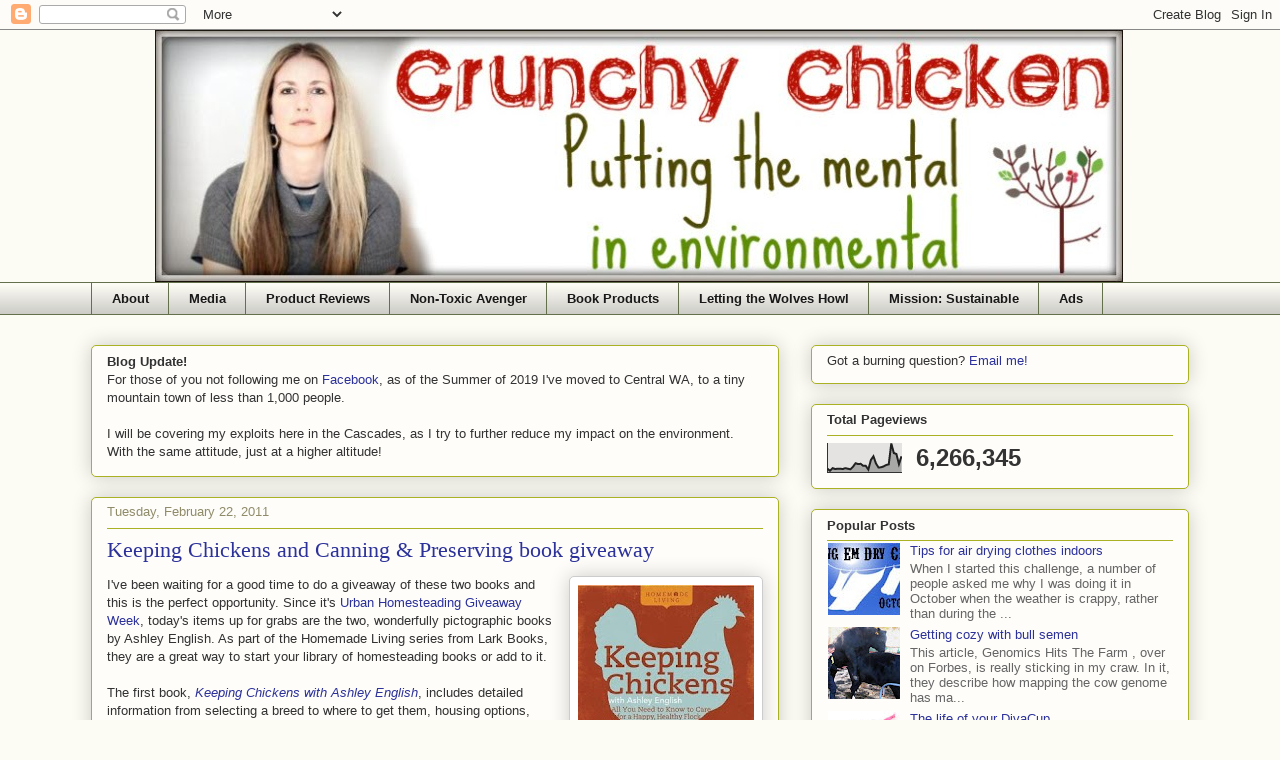

--- FILE ---
content_type: text/html; charset=UTF-8
request_url: https://www.thecrunchychicken.com/2011/02/keeping-chickens-and-canning-preserving.html
body_size: 58002
content:
<!DOCTYPE html>
<html class='v2' dir='ltr' xmlns='http://www.w3.org/1999/xhtml' xmlns:b='http://www.google.com/2005/gml/b' xmlns:data='http://www.google.com/2005/gml/data' xmlns:expr='http://www.google.com/2005/gml/expr'>
<head>
<link href='https://www.blogger.com/static/v1/widgets/335934321-css_bundle_v2.css' rel='stylesheet' type='text/css'/>
<meta content='IE=EmulateIE7' http-equiv='X-UA-Compatible'/>
<meta content='width=1100' name='viewport'/>
<meta content='text/html; charset=UTF-8' http-equiv='Content-Type'/>
<meta content='blogger' name='generator'/>
<link href='https://www.thecrunchychicken.com/favicon.ico' rel='icon' type='image/x-icon'/>
<link href='https://www.thecrunchychicken.com/2011/02/keeping-chickens-and-canning-preserving.html' rel='canonical'/>
<link rel="alternate" type="application/atom+xml" title="Crunchy Chicken - Atom" href="https://www.thecrunchychicken.com/feeds/posts/default" />
<link rel="alternate" type="application/rss+xml" title="Crunchy Chicken - RSS" href="https://www.thecrunchychicken.com/feeds/posts/default?alt=rss" />
<link rel="service.post" type="application/atom+xml" title="Crunchy Chicken - Atom" href="https://www.blogger.com/feeds/1542806651392353413/posts/default" />

<link rel="alternate" type="application/atom+xml" title="Crunchy Chicken - Atom" href="https://www.thecrunchychicken.com/feeds/2275388486433768773/comments/default" />
<!--Can't find substitution for tag [blog.ieCssRetrofitLinks]-->
<link href='https://blogger.googleusercontent.com/img/b/R29vZ2xl/AVvXsEgLl_LfQrYUngAwK56D_b0NST7HEaN_Aqgo1nW3E60a00_htO2x0XWepdO-UL03oHGSULu8mGpJMPmaiLj82el_50FIY6FDDNx1pM3GxQjPQ6XySifaLXK9-I6Msp3qwANjQn76Mx8Qotmw/s200/keepingchickens.jpg' rel='image_src'/>
<meta content='https://www.thecrunchychicken.com/2011/02/keeping-chickens-and-canning-preserving.html' property='og:url'/>
<meta content='Keeping Chickens and Canning &amp; Preserving book giveaway' property='og:title'/>
<meta content='A blog about environmentalism, toxins, health, carbon footprint, urban homesteading, gardening and organics' property='og:description'/>
<meta content='https://blogger.googleusercontent.com/img/b/R29vZ2xl/AVvXsEgLl_LfQrYUngAwK56D_b0NST7HEaN_Aqgo1nW3E60a00_htO2x0XWepdO-UL03oHGSULu8mGpJMPmaiLj82el_50FIY6FDDNx1pM3GxQjPQ6XySifaLXK9-I6Msp3qwANjQn76Mx8Qotmw/w1200-h630-p-k-no-nu/keepingchickens.jpg' property='og:image'/>
<title>Keeping Chickens and Canning & Preserving book giveaway - Crunchy Chicken</title>
<script async='async' crossorigin='anonymous' src='https://pagead2.googlesyndication.com/pagead/js/adsbygoogle.js?client=ca-pub-1151948270235197'></script>
<meta content='The Crunchy Chicken is all about sustainable living, going green, being eco friendly and saving money by urban homesteading, raising city chickens and self-sufficient frugal living' name='Description'/>
<meta content='sustainable, sustainability, eco friendly, save money, going green, how to save money, frugal living, simple living, frugality, green living tips, green living, living green, urban homesteading, seattle, sustainable seattle, sustainable ballard, urban homesteader, urban farming, city farming, mother earth news, city chickens, home canning, soap making, shampoo bar recipe, in defense of food chapter summaries, omnivores dilemma chapter summaries, animal vegetable miracle chapter summaries, simplicity, simple living, environmental, crunchy chicken, crunchy chicken blog, water conservation, lowering thermostat, freeze yer buns, back to the land, soap making, non-toxic, coffee yogurt, cheese making' name='keywords'/>
<style id='page-skin-1' type='text/css'><!--
/*
-----------------------------------------------
Blogger Template Style
Name:     Awesome Inc.
Designer: Tina Chen
URL:      tinachen.org
----------------------------------------------- */
/* Variable definitions
====================
<Variable name="keycolor" description="Main Color" type="color" default="#ffffff"/>
<Group description="Page" selector="body">
<Variable name="body.font" description="Font" type="font"
default="normal normal 13px Arial, Tahoma, Helvetica, FreeSans, sans-serif"/>
<Variable name="body.background.color" description="Background Color" type="color" default="#000000"/>
<Variable name="body.text.color" description="Text Color" type="color" default="#ffffff"/>
</Group>
<Group description="Links" selector=".main-inner">
<Variable name="link.color" description="Link Color" type="color" default="#888888"/>
<Variable name="link.visited.color" description="Visited Color" type="color" default="#444444"/>
<Variable name="link.hover.color" description="Hover Color" type="color" default="#cccccc"/>
</Group>
<Group description="Blog Title" selector=".header h1">
<Variable name="header.font" description="Title Font" type="font"
default="normal bold 40px Arial, Tahoma, Helvetica, FreeSans, sans-serif"/>
<Variable name="header.text.color" description="Title Color" type="color" default="#333333" />
<Variable name="header.background.color" description="Header Background" type="color" default="transparent" />
</Group>
<Group description="Blog Description" selector=".header .description">
<Variable name="description.font" description="Font" type="font"
default="normal normal 14px Arial, Tahoma, Helvetica, FreeSans, sans-serif"/>
<Variable name="description.text.color" description="Text Color" type="color"
default="#333333" />
</Group>
<Group description="Tabs Text" selector=".tabs-inner .widget li a">
<Variable name="tabs.font" description="Font" type="font"
default="normal bold 14px Arial, Tahoma, Helvetica, FreeSans, sans-serif"/>
<Variable name="tabs.text.color" description="Text Color" type="color" default="#333333"/>
<Variable name="tabs.selected.text.color" description="Selected Color" type="color" default="#191919"/>
</Group>
<Group description="Tabs Background" selector=".tabs-outer .PageList">
<Variable name="tabs.background.color" description="Background Color" type="color" default="#141414"/>
<Variable name="tabs.selected.background.color" description="Selected Color" type="color" default="#444444"/>
<Variable name="tabs.border.color" description="Border Color" type="color" default="#aab122"/>
</Group>
<Group description="Date Header" selector=".main-inner .widget h2.date-header, .main-inner .widget h2.date-header span">
<Variable name="date.font" description="Font" type="font"
default="normal normal 14px Arial, Tahoma, Helvetica, FreeSans, sans-serif"/>
<Variable name="date.text.color" description="Text Color" type="color" default="#666666"/>
<Variable name="date.border.color" description="Border Color" type="color" default="#aab122"/>
</Group>
<Group description="Post Title" selector="h3.post-title, h4, h3.post-title a">
<Variable name="post.title.font" description="Font" type="font"
default="normal bold 22px Arial, Tahoma, Helvetica, FreeSans, sans-serif"/>
<Variable name="post.title.text.color" description="Text Color" type="color" default="#333333"/>
</Group>
<Group description="Post Background" selector=".post">
<Variable name="post.background.color" description="Background Color" type="color" default="#fefdfa" />
<Variable name="post.border.color" description="Border Color" type="color" default="#aab122" />
<Variable name="post.border.bevel.color" description="Bevel Color" type="color" default="#aab122"/>
</Group>
<Group description="Gadget Title" selector="h2">
<Variable name="widget.title.font" description="Font" type="font"
default="normal bold 14px Arial, Tahoma, Helvetica, FreeSans, sans-serif"/>
<Variable name="widget.title.text.color" description="Text Color" type="color" default="#333333"/>
</Group>
<Group description="Gadget Text" selector=".sidebar .widget">
<Variable name="widget.font" description="Font" type="font"
default="normal normal 14px Arial, Tahoma, Helvetica, FreeSans, sans-serif"/>
<Variable name="widget.text.color" description="Text Color" type="color" default="#333333"/>
<Variable name="widget.alternate.text.color" description="Alternate Color" type="color" default="#666666"/>
</Group>
<Group description="Gadget Links" selector=".sidebar .widget">
<Variable name="widget.link.color" description="Link Color" type="color" default="#2d329b"/>
<Variable name="widget.link.visited.color" description="Visited Color" type="color" default="#7d171d"/>
<Variable name="widget.link.hover.color" description="Hover Color" type="color" default="#d52932"/>
</Group>
<Group description="Gadget Background" selector=".sidebar .widget">
<Variable name="widget.background.color" description="Background Color" type="color" default="#141414"/>
<Variable name="widget.border.color" description="Border Color" type="color" default="#222222"/>
<Variable name="widget.border.bevel.color" description="Bevel Color" type="color" default="#000000"/>
</Group>
<Group description="Sidebar Background" selector=".column-left-inner .column-right-inner">
<Variable name="widget.outer.background.color" description="Background Color" type="color" default="transparent" />
</Group>
<Group description="Images" selector=".main-inner">
<Variable name="image.background.color" description="Background Color" type="color" default="transparent"/>
<Variable name="image.border.color" description="Border Color" type="color" default="transparent"/>
</Group>
<Group description="Feed" selector=".blog-feeds">
<Variable name="feed.text.color" description="Text Color" type="color" default="#333333"/>
</Group>
<Group description="Feed Links" selector=".blog-feeds">
<Variable name="feed.link.color" description="Link Color" type="color" default="#2d329b"/>
<Variable name="feed.link.visited.color" description="Visited Color" type="color" default="#7d171d"/>
<Variable name="feed.link.hover.color" description="Hover Color" type="color" default="#d52932"/>
</Group>
<Group description="Pager" selector=".blog-pager">
<Variable name="pager.background.color" description="Background Color" type="color" default="#fefdfa" />
</Group>
<Group description="Footer" selector=".footer-outer">
<Variable name="footer.background.color" description="Background Color" type="color" default="#fefdfa" />
<Variable name="footer.text.color" description="Text Color" type="color" default="#333333" />
</Group>
<Variable name="title.shadow.spread" description="Title Shadow" type="length" default="-1px"/>
<Variable name="body.background" description="Body Background" type="background"
color="#fcfbf4"
default="$(color) none repeat scroll top left"/>
<Variable name="body.background.gradient.cap" description="Body Gradient Cap" type="url"
default="none"/>
<Variable name="tabs.background.gradient" description="Tabs Background Gradient" type="url"
default="none"/>
<Variable name="header.background.gradient" description="Header Background Gradient" type="url" default="none" />
<Variable name="header.padding.top" description="Header Top Padding" type="length" default="22px" />
<Variable name="header.margin.top" description="Header Top Margin" type="length" default="0" />
<Variable name="header.margin.bottom" description="Header Bottom Margin" type="length" default="0" />
<Variable name="widget.padding.top" description="Widget Padding Top" type="length" default="8px" />
<Variable name="widget.padding.side" description="Widget Padding Side" type="length" default="15px" />
<Variable name="widget.outer.margin.top" description="Widget Top Margin" type="length" default="0" />
<Variable name="widget.outer.background.gradient" description="Gradient" type="url" default="none" />
<Variable name="widget.border.radius" description="Gadget Border Radius" type="length" default="0" />
<Variable name="outer.shadow.spread" description="Outer Shadow Size" type="length" default="0" />
<Variable name="date.header.border.radius.top" description="Date Header Border Radius Top" type="length" default="0" />
<Variable name="date.header.position" description="Date Header Position" type="length" default="15px" />
<Variable name="date.space" description="Date Space" type="length" default="30px" />
<Variable name="date.position" description="Date Float" type="string" default="static" />
<Variable name="date.padding.bottom" description="Date Padding Bottom" type="length" default="0" />
<Variable name="date.border.size" description="Date Border Size" type="length" default="0" />
<Variable name="date.background" description="Date Background" type="background" color="transparent"
default="$(color) none no-repeat scroll top left" />
<Variable name="date.first.border.radius.top" description="Date First top radius" type="length" default="5px" />
<Variable name="date.last.space.bottom" description="Date Last Space Bottom" type="length"
default="20px" />
<Variable name="date.last.border.radius.bottom" description="Date Last bottom radius" type="length" default="5px" />
<Variable name="post.first.padding.top" description="First Post Padding Top" type="length" default="0" />
<Variable name="image.shadow.spread" description="Image Shadow Size" type="length" default="0"/>
<Variable name="image.border.radius" description="Image Border Radius" type="length" default="0"/>
<Variable name="separator.outdent" description="Separator Outdent" type="length" default="15px" />
<Variable name="title.separator.border.size" description="Widget Title Border Size" type="length" default="1px" />
<Variable name="list.separator.border.size" description="List Separator Border Size" type="length" default="0px" />
<Variable name="shadow.spread" description="Shadow Size" type="length" default="0"/>
<Variable name="startSide" description="Side where text starts in blog language" type="automatic" default="left"/>
<Variable name="endSide" description="Side where text ends in blog language" type="automatic" default="right"/>
<Variable name="date.side" description="Side where date header is placed" type="string" default="right"/>
<Variable name="pager.border.radius.top" description="Pager Border Top Radius" type="length" default="5px" />
<Variable name="pager.space.top" description="Pager Top Space" type="length" default="1em" />
<Variable name="footer.background.gradient" description="Background Gradient" type="url" default="none" />
*/
/* Content
----------------------------------------------- */
body {
font: normal normal 13px Arial, Tahoma, Helvetica, FreeSans, sans-serif;
color: #333333;
background: #fcfbf4 none repeat scroll top left;
}
html body .content-outer {
min-width: 0;
max-width: 100%;
width: 100%;
}
a:link {
text-decoration: none;
color: #2d329b;
}
a:visited {
text-decoration: none;
color: #7d171d;
}
a:hover {
text-decoration: underline;
color: #d52932;
}
.body-fauxcolumn-outer .cap-top {
position: absolute;
z-index: 1;
height: 276px;
width: 100%;
background: transparent none repeat-x scroll top left;
_background-image: none;
}
/* Columns
----------------------------------------------- */
.content-inner {
padding: 0;
}
.header-inner .section {
margin: 0 16px 0 80px;
}
.tabs-inner .section {
margin: 0 16px;
}
.main-inner {
padding-top: 30px;
}
.main-inner .column-center-inner,
.main-inner .column-left-inner,
.main-inner .column-right-inner {
padding: 0 5px;
}
*+html body .main-inner .column-center-inner {
margin-top: -30px;
}
#layout .main-inner .column-center-inner {
margin-top: 0;
}
/* Header
----------------------------------------------- */
.header-outer {
margin: 0 0 0 0;
background: transparent none repeat scroll 0 0;
}
.Header h1 {
font: normal normal 48px Georgia, Utopia, 'Palatino Linotype', Palatino, serif;
color: #333333;
text-shadow: 0 0 -1px #000000;
}
.Header h1 a {
color: #333333;
}
.Header .description {
font: normal normal 20px Georgia, Utopia, 'Palatino Linotype', Palatino, serif;
color: #908c6a;
}
.header-inner .Header .titlewrapper,
.header-inner .Header .descriptionwrapper {
padding-left: 0;
padding-right: 0;
margin-bottom: 0;
}
.header-inner .Header .titlewrapper {
padding-top: 22px;
}
/* Tabs
----------------------------------------------- */
.tabs-outer {
overflow: hidden;
position: relative;
background: #fcfbf4 url(//www.blogblog.com/1kt/awesomeinc/tabs_gradient_light.png) repeat scroll 0 0;
}
#layout .tabs-outer {
overflow: visible;
}
.tabs-cap-top, .tabs-cap-bottom {
position: absolute;
width: 100%;
border-top: 1px solid #63704b;
}
.tabs-cap-bottom {
bottom: 0;
}
.tabs-inner .widget li a {
display: inline-block;
margin: 0;
padding: .6em 1.5em;
font: normal bold 13px Arial, Tahoma, Helvetica, FreeSans, sans-serif;
color: #191919;
border-top: 1px solid #63704b;
border-bottom: 1px solid #63704b;
border-left: 1px solid #63704b;
}
.tabs-inner .widget li:last-child a {
border-right: 1px solid #63704b;
}
.tabs-inner .widget li.selected a, .tabs-inner .widget li a:hover {
background: #63704b url(//www.blogblog.com/1kt/awesomeinc/tabs_gradient_light.png) repeat-x scroll 0 -100px;
color: #ffffff;
}
/* Headings
----------------------------------------------- */
h2 {
font: normal bold 13px Arial, Tahoma, Helvetica, FreeSans, sans-serif;
color: #333333;
}
/* Widgets
----------------------------------------------- */
.main-inner .section {
margin: 0 27px;
padding: 0;
}
.main-inner .column-left-outer,
.main-inner .column-right-outer {
margin-top: 0;
}
#layout .main-inner .column-left-outer,
#layout .main-inner .column-right-outer {
margin-top: 0;
}
.main-inner .column-left-inner,
.main-inner .column-right-inner {
background: transparent none repeat 0 0;
-moz-box-shadow: 0 0 0 rgba(0, 0, 0, .2);
-webkit-box-shadow: 0 0 0 rgba(0, 0, 0, .2);
-goog-ms-box-shadow: 0 0 0 rgba(0, 0, 0, .2);
box-shadow: 0 0 0 rgba(0, 0, 0, .2);
-moz-border-radius: 5px;
-webkit-border-radius: 5px;
-goog-ms-border-radius: 5px;
border-radius: 5px;
}
#layout .main-inner .column-left-inner,
#layout .main-inner .column-right-inner {
margin-top: 0;
}
.sidebar .widget {
font: normal normal 13px Arial, Tahoma, Helvetica, FreeSans, sans-serif;
color: #333333;
}
.sidebar .widget a:link {
color: #2d329b;
}
.sidebar .widget a:visited {
color: #7d171d;
}
.sidebar .widget a:hover {
color: #d52932;
}
.sidebar .widget h2 {
text-shadow: 0 0 -1px #000000;
}
.main-inner .widget {
background-color: #fefdfa;
border: 1px solid #aab122;
padding: 0 15px 15px;
margin: 20px -16px;
-moz-box-shadow: 0 0 20px rgba(0, 0, 0, .2);
-webkit-box-shadow: 0 0 20px rgba(0, 0, 0, .2);
-goog-ms-box-shadow: 0 0 20px rgba(0, 0, 0, .2);
box-shadow: 0 0 20px rgba(0, 0, 0, .2);
-moz-border-radius: 5px;
-webkit-border-radius: 5px;
-goog-ms-border-radius: 5px;
border-radius: 5px;
}
.main-inner .widget h2 {
margin: 0 -0;
padding: .6em 0 .5em;
border-bottom: 1px solid transparent;
}
.footer-inner .widget h2 {
padding: 0 0 .4em;
border-bottom: 1px solid transparent;
}
.main-inner .widget h2 + div, .footer-inner .widget h2 + div {
border-top: 1px solid #aab122;
padding-top: 8px;
}
.main-inner .widget .widget-content {
margin: 0 -0;
padding: 7px 0 0;
}
.main-inner .widget ul, .main-inner .widget #ArchiveList ul.flat {
margin: -8px -15px 0;
padding: 0;
list-style: none;
}
.main-inner .widget #ArchiveList {
margin: -8px 0 0;
}
.main-inner .widget ul li, .main-inner .widget #ArchiveList ul.flat li {
padding: .5em 5px;
text-indent: 0;
color: #666666;
border-top: 0 solid #aab122;
border-bottom: 1px solid transparent;
}
.main-inner .widget #ArchiveList ul li {
padding-top: .25em;
padding-bottom: .1em;
}
.main-inner .widget ul li:first-child, .main-inner .widget #ArchiveList ul.flat li:first-child {
border-top: none;
}
.main-inner .widget ul li:last-child, .main-inner .widget #ArchiveList ul.flat li:last-child {
border-bottom: none;
}
.post-body {
position: relative;
}
.main-inner .widget .post-body ul {
padding: 0 2.5em;
margin: .5em 0;
list-style: disc;
}
.main-inner .widget .post-body ul li {
padding: 0 0;
margin-bottom: 0;
color: #333333;
border: none;
}
.footer-inner .widget ul {
padding: 0;
list-style: none;
}
.widget .zippy {
color: #666666;
}
/* Posts
----------------------------------------------- */
body .main-inner .Blog {
padding: 0;
margin-bottom: 1em;
background-color: transparent;
border: none;
-moz-box-shadow: 0 0 0 rgba(0, 0, 0, 0);
-webkit-box-shadow: 0 0 0 rgba(0, 0, 0, 0);
-goog-ms-box-shadow: 0 0 0 rgba(0, 0, 0, 0);
box-shadow: 0 0 0 rgba(0, 0, 0, 0);
}
.main-inner .section:last-child .Blog:last-child {
padding: 0;
margin-bottom: 1em;
}
.main-inner .widget h2.date-header {
margin: 0 -15px 1px;
padding: 0 0 0 0;
font: normal normal 13px Arial, Tahoma, Helvetica, FreeSans, sans-serif;
color: #908c6a;
background: transparent none no-repeat scroll top left;
border-top: 0 solid #aab122;
border-bottom: 1px solid transparent;
-moz-border-radius-topleft: 0;
-moz-border-radius-topright: 0;
-webkit-border-top-left-radius: 0;
-webkit-border-top-right-radius: 0;
border-top-left-radius: 0;
border-top-right-radius: 0;
position: static;
bottom: 100%;
right: 15px;
text-shadow: 0 0 -1px #000000;
}
.main-inner .widget h2.date-header span {
font: normal normal 13px Arial, Tahoma, Helvetica, FreeSans, sans-serif;
display: block;
padding: .5em 15px;
border-left: 0 solid #aab122;
border-right: 0 solid #aab122;
}
.date-outer {
position: relative;
margin: 30px 0 20px;
padding: 0 15px;
background-color: #fefdfa;
border: 1px solid #aab122;
-moz-box-shadow: 0 0 20px rgba(0, 0, 0, .2);
-webkit-box-shadow: 0 0 20px rgba(0, 0, 0, .2);
-goog-ms-box-shadow: 0 0 20px rgba(0, 0, 0, .2);
box-shadow: 0 0 20px rgba(0, 0, 0, .2);
-moz-border-radius: 5px;
-webkit-border-radius: 5px;
-goog-ms-border-radius: 5px;
border-radius: 5px;
}
.date-outer:first-child {
margin-top: 0;
}
.date-outer:last-child {
margin-bottom: 20px;
-moz-border-radius-bottomleft: 5px;
-moz-border-radius-bottomright: 5px;
-webkit-border-bottom-left-radius: 5px;
-webkit-border-bottom-right-radius: 5px;
-goog-ms-border-bottom-left-radius: 5px;
-goog-ms-border-bottom-right-radius: 5px;
border-bottom-left-radius: 5px;
border-bottom-right-radius: 5px;
}
.date-posts {
margin: 0 -0;
padding: 0 0;
clear: both;
}
.post-outer, .inline-ad {
border-top: 1px solid #aab122;
margin: 0 -0;
padding: 15px 0;
}
.post-outer {
padding-bottom: 10px;
}
.post-outer:first-child {
padding-top: 0;
border-top: none;
}
.post-outer:last-child, .inline-ad:last-child {
border-bottom: none;
}
.post-body {
position: relative;
}
.post-body img {
padding: 8px;
background: #ffffff;
border: 1px solid #cccccc;
-moz-box-shadow: 0 0 20px rgba(0, 0, 0, .2);
-webkit-box-shadow: 0 0 20px rgba(0, 0, 0, .2);
box-shadow: 0 0 20px rgba(0, 0, 0, .2);
-moz-border-radius: 5px;
-webkit-border-radius: 5px;
border-radius: 5px;
}
h3.post-title, h4 {
font: normal normal 22px Georgia, Utopia, 'Palatino Linotype', Palatino, serif;
color: #2d329b;
}
h3.post-title a {
font: normal normal 22px Georgia, Utopia, 'Palatino Linotype', Palatino, serif;
color: #2d329b;
}
h3.post-title a:hover {
color: #d52932;
text-decoration: underline;
}
.post-header {
margin: 0 0 1em;
}
.post-body {
line-height: 1.4;
}
.post-outer h2 {
color: #333333;
}
.post-footer {
margin: 1.5em 0 0;
}
#blog-pager {
padding: 15px;
font-size: 120%;
background-color: #fefdfa;
border: 1px solid #aab122;
-moz-box-shadow: 0 0 20px rgba(0, 0, 0, .2);
-webkit-box-shadow: 0 0 20px rgba(0, 0, 0, .2);
-goog-ms-box-shadow: 0 0 20px rgba(0, 0, 0, .2);
box-shadow: 0 0 20px rgba(0, 0, 0, .2);
-moz-border-radius: 5px;
-webkit-border-radius: 5px;
-goog-ms-border-radius: 5px;
border-radius: 5px;
-moz-border-radius-topleft: 5px;
-moz-border-radius-topright: 5px;
-webkit-border-top-left-radius: 5px;
-webkit-border-top-right-radius: 5px;
-goog-ms-border-top-left-radius: 5px;
-goog-ms-border-top-right-radius: 5px;
border-top-left-radius: 5px;
border-top-right-radius-topright: 5px;
margin-top: 1em;
}
.blog-feeds, .post-feeds {
margin: 1em 0;
text-align: center;
color: #333333;
}
.blog-feeds a, .post-feeds a {
color: #2d329b;
}
.blog-feeds a:visited, .post-feeds a:visited {
color: #7d171d;
}
.blog-feeds a:hover, .post-feeds a:hover {
color: #d52932;
}
.post-outer .comments {
margin-top: 2em;
}
/* Footer
----------------------------------------------- */
.footer-outer {
margin: -20px 0 -1px;
padding: 20px 0 0;
color: #333333;
overflow: hidden;
}
.footer-fauxborder-left {
border-top: 1px solid #aab122;
background: #fefdfa none repeat scroll 0 0;
-moz-box-shadow: 0 0 20px rgba(0, 0, 0, .2);
-webkit-box-shadow: 0 0 20px rgba(0, 0, 0, .2);
-goog-ms-box-shadow: 0 0 20px rgba(0, 0, 0, .2);
box-shadow: 0 0 20px rgba(0, 0, 0, .2);
margin: 0 -20px;
}
/* Mobile
----------------------------------------------- */
*+html body.mobile .main-inner .column-center-inner {
margin-top: 0;
}
.mobile .main-inner {
padding-top: 0;
}
.mobile .main-inner .widget {
padding: 0 0 15px;
}
.mobile .main-inner .widget h2 + div,
.mobile .footer-inner .widget h2 + div {
border-top: none;
padding-top: 0;
}
.mobile .footer-inner .widget h2 {
padding: 0.5em 0;
border-bottom: none;
}
.mobile .main-inner .widget .widget-content {
margin: 0;
padding: 7px 0 0;
}
.mobile .main-inner .widget ul,
.mobile .main-inner .widget #ArchiveList ul.flat {
margin: 0 -15px 0;
}
.mobile .main-inner .widget h2.date-header {
right: 0;
}
.mobile .date-header span {
padding: 0.4em 0;
}
.mobile .date-outer:first-child {
margin-bottom: 0;
border: 1px solid #aab122;
-moz-border-radius-topleft: 5px;
-moz-border-radius-topright: 5px;
-webkit-border-top-left-radius: 5px;
-webkit-border-top-right-radius: 5px;
-goog-ms-border-top-left-radius: 5px;
-goog-ms-border-top-right-radius: 5px;
border-top-left-radius: 5px;
border-top-right-radius: 5px;
}
.mobile .date-outer {
border-color: #aab122;
border-width: 0 1px 1px;
}
.mobile .date-outer:last-child {
margin-bottom: 0;
}
.mobile .main-inner {
padding: 20px 10px;
}
.mobile .header-inner .section {
margin: 0;
}
.mobile .post-outer, .mobile .inline-ad {
padding: 5px 0;
}
.mobile .tabs-inner .section {
margin: 0 10px;
}
.mobile .main-inner .section {
margin: 0;
}
.mobile .main-inner .widget h2 {
margin: 0;
padding: 0;
}
.mobile .main-inner .widget h2.date-header span {
padding: 0;
}
.mobile .main-inner .widget .widget-content {
margin: 0;
padding: 7px 0 0;
}
.mobile .main-inner .column-center-inner,
.mobile .main-inner .column-left-inner,
.mobile .main-inner .column-right-inner {
padding: 0;
}
.mobile .main-inner .column-left-inner,
.mobile .main-inner .column-right-inner {
background: transparent none repeat 0 0;
-moz-box-shadow: none;
-webkit-box-shadow: none;
-goog-ms-box-shadow: none;
box-shadow: none;
}
.mobile .date-posts {
margin: 0;
padding: 0;
}
.mobile .footer-fauxborder-left {
margin: 0;
}
.mobile .main-inner .section:last-child .Blog:last-child {
margin-bottom: 0;
}
.mobile .mobile-link-button {
background: #63704b url(//www.blogblog.com/1kt/awesomeinc/tabs_gradient_light.png) repeat-x scroll 0 -100px;
}
.mobile-link-button a:link, .mobile-link-button a:visited {
color: #ffffff;
}
.main-inner .widget  ul li {
padding: 0.05px 16px;
margin-bottom: 3px;
margin-top: 3px;
}
--></style>
<style id='template-skin-1' type='text/css'><!--
body {
min-width: 1130px;
}
.content-outer, .content-fauxcolumn-outer, .region-inner {
min-width: 1130px;
max-width: 1130px;
_width: 1130px;
}
.main-inner .columns {
padding-left: 0px;
padding-right: 410px;
}
.main-inner .fauxcolumn-center-outer {
left: 0px;
right: 410px;
/* IE6 does not respect left and right together */
_width: expression(this.parentNode.offsetWidth -
parseInt("0px") -
parseInt("410px") + 'px');
}
.main-inner .fauxcolumn-left-outer {
width: 0px;
}
.main-inner .fauxcolumn-right-outer {
width: 410px;
}
.main-inner .column-left-outer {
width: 0px;
right: 100%;
margin-left: -0px;
}
.main-inner .column-right-outer {
width: 410px;
margin-right: -410px;
}
#layout {
min-width: 0;
}
#layout .content-outer {
min-width: 0;
width: 800px;
}
#layout .region-inner {
min-width: 0;
width: auto;
}
--></style>
<link href='https://www.blogger.com/dyn-css/authorization.css?targetBlogID=1542806651392353413&amp;zx=bfc879df-bffd-4877-95b9-b853b6127e53' media='none' onload='if(media!=&#39;all&#39;)media=&#39;all&#39;' rel='stylesheet'/><noscript><link href='https://www.blogger.com/dyn-css/authorization.css?targetBlogID=1542806651392353413&amp;zx=bfc879df-bffd-4877-95b9-b853b6127e53' rel='stylesheet'/></noscript>
<meta name='google-adsense-platform-account' content='ca-host-pub-1556223355139109'/>
<meta name='google-adsense-platform-domain' content='blogspot.com'/>

<script async src="https://pagead2.googlesyndication.com/pagead/js/adsbygoogle.js?client=ca-pub-1151948270235197&host=ca-host-pub-1556223355139109" crossorigin="anonymous"></script>

<!-- data-ad-client=ca-pub-1151948270235197 -->

</head>
<body class='loading'>
<div class='navbar section' id='navbar'><div class='widget Navbar' data-version='1' id='Navbar1'><script type="text/javascript">
    function setAttributeOnload(object, attribute, val) {
      if(window.addEventListener) {
        window.addEventListener('load',
          function(){ object[attribute] = val; }, false);
      } else {
        window.attachEvent('onload', function(){ object[attribute] = val; });
      }
    }
  </script>
<div id="navbar-iframe-container"></div>
<script type="text/javascript" src="https://apis.google.com/js/platform.js"></script>
<script type="text/javascript">
      gapi.load("gapi.iframes:gapi.iframes.style.bubble", function() {
        if (gapi.iframes && gapi.iframes.getContext) {
          gapi.iframes.getContext().openChild({
              url: 'https://www.blogger.com/navbar/1542806651392353413?po\x3d2275388486433768773\x26origin\x3dhttps://www.thecrunchychicken.com',
              where: document.getElementById("navbar-iframe-container"),
              id: "navbar-iframe"
          });
        }
      });
    </script><script type="text/javascript">
(function() {
var script = document.createElement('script');
script.type = 'text/javascript';
script.src = '//pagead2.googlesyndication.com/pagead/js/google_top_exp.js';
var head = document.getElementsByTagName('head')[0];
if (head) {
head.appendChild(script);
}})();
</script>
</div></div>
<div class='body-fauxcolumns'>
<div class='fauxcolumn-outer body-fauxcolumn-outer'>
<div class='cap-top'>
<div class='cap-left'></div>
<div class='cap-right'></div>
</div>
<div class='fauxborder-left'>
<div class='fauxborder-right'></div>
<div class='fauxcolumn-inner'>
</div>
</div>
<div class='cap-bottom'>
<div class='cap-left'></div>
<div class='cap-right'></div>
</div>
</div>
</div>
<div class='content'>
<div class='content-fauxcolumns'>
<div class='fauxcolumn-outer content-fauxcolumn-outer'>
<div class='cap-top'>
<div class='cap-left'></div>
<div class='cap-right'></div>
</div>
<div class='fauxborder-left'>
<div class='fauxborder-right'></div>
<div class='fauxcolumn-inner'>
</div>
</div>
<div class='cap-bottom'>
<div class='cap-left'></div>
<div class='cap-right'></div>
</div>
</div>
</div>
<div class='content-outer'>
<div class='content-cap-top cap-top'>
<div class='cap-left'></div>
<div class='cap-right'></div>
</div>
<div class='fauxborder-left content-fauxborder-left'>
<div class='fauxborder-right content-fauxborder-right'></div>
<div class='content-inner'>
<header>
<div class='header-outer'>
<div class='header-cap-top cap-top'>
<div class='cap-left'></div>
<div class='cap-right'></div>
</div>
<div class='fauxborder-left header-fauxborder-left'>
<div class='fauxborder-right header-fauxborder-right'></div>
<div class='region-inner header-inner'>
<div class='header section' id='header'><div class='widget Header' data-version='1' id='Header1'>
<div id='header-inner'>
<a href='https://www.thecrunchychicken.com/' style='display: block'>
<img alt='Crunchy Chicken' height='252px; ' id='Header1_headerimg' src='https://blogger.googleusercontent.com/img/b/R29vZ2xl/AVvXsEjmFpZdYmbxLMJH0VjpDMxrRywGZwZed8Gds_CEtksOvQyHrhsljQzev3sjvB_plFs1tbv46MGIIKvV0c6soeWplO2Mv43BlSP2ZKXZaYQft5HKe5u1pUk6TwUDPwaYNIbO-ud3bKTmlhN5/s1600/header2-6.jpg' style='display: block' width='968px; '/>
</a>
</div>
</div></div>
</div>
</div>
<div class='header-cap-bottom cap-bottom'>
<div class='cap-left'></div>
<div class='cap-right'></div>
</div>
</div>
</header>
<div class='tabs-outer'>
<div class='tabs-cap-top cap-top'>
<div class='cap-left'></div>
<div class='cap-right'></div>
</div>
<div class='fauxborder-left tabs-fauxborder-left'>
<div class='fauxborder-right tabs-fauxborder-right'></div>
<div class='region-inner tabs-inner'>
<div class='tabs section' id='crosscol'><div class='widget PageList' data-version='1' id='PageList1'>
<div class='widget-content'>
<ul>
<li>
<a href='https://www.thecrunchychicken.com/p/about.html'>About</a>
</li>
<li>
<a href='https://www.thecrunchychicken.com/p/media-inquiries.html'>Media</a>
</li>
<li>
<a href='https://www.thecrunchychicken.com/p/product-reviews.html'>Product Reviews</a>
</li>
<li>
<a href='https://www.thecrunchychicken.com/p/non-toxic-avenger.html'>Non-Toxic Avenger</a>
</li>
<li>
<a href='https://www.thecrunchychicken.com/p/book-products.html'>Book Products</a>
</li>
<li>
<a href='https://www.thecrunchychicken.com/p/letting-wolves-howl.html'>Letting the Wolves Howl</a>
</li>
<li>
<a href='https://www.thecrunchychicken.com/p/mission-sustainable-pilot-episode.html'>Mission: Sustainable</a>
</li>
<li>
<a href='https://www.thecrunchychicken.com/p/advertising.html'>Ads</a>
</li>
</ul>
<div class='clear'></div>
</div>
</div></div>
<div class='tabs no-items section' id='crosscol-overflow'></div>
</div>
</div>
<div class='tabs-cap-bottom cap-bottom'>
<div class='cap-left'></div>
<div class='cap-right'></div>
</div>
</div>
<div class='main-outer'>
<div class='main-cap-top cap-top'>
<div class='cap-left'></div>
<div class='cap-right'></div>
</div>
<div class='fauxborder-left main-fauxborder-left'>
<div class='fauxborder-right main-fauxborder-right'></div>
<div class='region-inner main-inner'>
<div class='columns fauxcolumns'>
<div class='fauxcolumn-outer fauxcolumn-center-outer'>
<div class='cap-top'>
<div class='cap-left'></div>
<div class='cap-right'></div>
</div>
<div class='fauxborder-left'>
<div class='fauxborder-right'></div>
<div class='fauxcolumn-inner'>
</div>
</div>
<div class='cap-bottom'>
<div class='cap-left'></div>
<div class='cap-right'></div>
</div>
</div>
<div class='fauxcolumn-outer fauxcolumn-left-outer'>
<div class='cap-top'>
<div class='cap-left'></div>
<div class='cap-right'></div>
</div>
<div class='fauxborder-left'>
<div class='fauxborder-right'></div>
<div class='fauxcolumn-inner'>
</div>
</div>
<div class='cap-bottom'>
<div class='cap-left'></div>
<div class='cap-right'></div>
</div>
</div>
<div class='fauxcolumn-outer fauxcolumn-right-outer'>
<div class='cap-top'>
<div class='cap-left'></div>
<div class='cap-right'></div>
</div>
<div class='fauxborder-left'>
<div class='fauxborder-right'></div>
<div class='fauxcolumn-inner'>
</div>
</div>
<div class='cap-bottom'>
<div class='cap-left'></div>
<div class='cap-right'></div>
</div>
</div>
<!-- corrects IE6 width calculation -->
<div class='columns-inner'>
<div class='column-center-outer'>
<div class='column-center-inner'>
<div class='main section' id='main'><div class='widget HTML' data-version='1' id='HTML14'>
<div class='widget-content'>
<span style="font-weight: bold;">Blog Update!</span><br />For those of you not following me on <a href="https://www.facebook.com/TheCrunchyChicken">Facebook</a>, as of the Summer of 2019 I've moved to Central WA, to a tiny mountain town of less than 1,000 people.  <br /><br />I will be covering my exploits here in the Cascades, as I try to further reduce my impact on the environment. With the same attitude, just at a higher altitude!
</div>
<div class='clear'></div>
</div><div class='widget Blog' data-version='1' id='Blog1'>
<div class='blog-posts hfeed'>

          <div class="date-outer">
        
<h2 class='date-header'><span>Tuesday, February 22, 2011</span></h2>

          <div class="date-posts">
        
<div class='post-outer'>
<div class='post hentry'>
<a name='2275388486433768773'></a>
<h3 class='post-title entry-title'>
Keeping Chickens and Canning & Preserving book giveaway
</h3>
<div class='post-header'>
<div class='post-header-line-1'></div>
</div>
<div class='post-body entry-content'>
<a href="http://www.amazon.com/gp/product/1600594905?ie=UTF8&amp;tag=cruncchick-20&amp;linkCode=xm2&amp;camp=1789&amp;creativeASIN=1600594905" onblur="try {parent.deselectBloggerImageGracefully();} catch(e) {}"><img alt="" border="0" id="BLOGGER_PHOTO_ID_5576374406686361346" src="https://blogger.googleusercontent.com/img/b/R29vZ2xl/AVvXsEgLl_LfQrYUngAwK56D_b0NST7HEaN_Aqgo1nW3E60a00_htO2x0XWepdO-UL03oHGSULu8mGpJMPmaiLj82el_50FIY6FDDNx1pM3GxQjPQ6XySifaLXK9-I6Msp3qwANjQn76Mx8Qotmw/s200/keepingchickens.jpg" style="float:right; margin:0 0 10px 10px;cursor:pointer; cursor:hand;width: 176px; height: 200px;" /></a>I've been waiting for a good time to do a giveaway of these two books and this is the perfect opportunity. Since it's <a href="http://www.thecrunchychicken.com/search/label/urban%20homesteading%20giveaway">Urban Homesteading Giveaway Week</a>, today's items up for grabs are the two, wonderfully pictographic books by Ashley English. As part of the Homemade Living series from Lark Books, they are a great way to start your library of homesteading books or add to it.<br /><br />The first book, <span style="font-style:italic;"><a href="http://www.amazon.com/gp/product/1600594905?ie=UTF8&amp;tag=cruncchick-20&amp;linkCode=xm2&amp;camp=1789&amp;creativeASIN=1600594905">Keeping Chickens with Ashley English</a></span>, includes detailed information from selecting a breed to where to get them, housing options, feeding, health, hatching and raising chicks and recipes. This book also includes profiles of people who have taken on the chicken-rearing challenge as well as two projects with exploded woodworking illustrations and photos: a simple nesting box and a mobile chicken tractor.<br /><br /><a href="https://blogger.googleusercontent.com/img/b/R29vZ2xl/AVvXsEizLMXnJzx55GhrEIii9WwDcjQYEZ5kHlNRRZU53c-T4Kf4Ab8Qy7rxoXnQUVuQWalpVVp3pRAuWkCi3pKbasrGAQDXk_cnbUC7DwcYZpKnfsrNt0WOXiynglFFK2nLnb9DkVZMpGEmJc1Y/s1600/ChickensCloseup.jpg" onblur="try {parent.deselectBloggerImageGracefully();} catch(e) {}"><img alt="" border="0" id="BLOGGER_PHOTO_ID_5576376108826314258" src="https://blogger.googleusercontent.com/img/b/R29vZ2xl/AVvXsEizLMXnJzx55GhrEIii9WwDcjQYEZ5kHlNRRZU53c-T4Kf4Ab8Qy7rxoXnQUVuQWalpVVp3pRAuWkCi3pKbasrGAQDXk_cnbUC7DwcYZpKnfsrNt0WOXiynglFFK2nLnb9DkVZMpGEmJc1Y/s320/ChickensCloseup.jpg" style="display:block; margin:0px auto 10px; text-align:center;cursor:pointer; cursor:hand;width: 320px; height: 203px;" /></a><br /><br /><a href="http://www.amazon.com/gp/product/1600594913?ie=UTF8&amp;tag=cruncchick-20&amp;linkCode=xm2&amp;camp=1789&amp;creativeASIN=1600594913" onblur="try {parent.deselectBloggerImageGracefully();} catch(e) {}"><img alt="" border="0" id="BLOGGER_PHOTO_ID_5576378586275407906" src="https://blogger.googleusercontent.com/img/b/R29vZ2xl/AVvXsEixelEKJN55Ye4UdYzNdV6Ep7Oo3qMHoSI0aFc-WZtLMaFJlqhuzDAycwrelfcHrlE6tbTsu9TgWmLKuQZZOMpM9mYu-XLldtnmU09-oHgmYdfLYixR1FMdE3QNuO04by2Qd8mbkI5zJtP9/s200/canning.jpg" style="float:left; margin:0 10px 10px 0;cursor:pointer; cursor:hand;width: 174px; height: 200px;" /></a>The second book, <span style="font-style:italic;"><a href="http://www.amazon.com/gp/product/1600594913?ie=UTF8&amp;tag=cruncchick-20&amp;linkCode=xm2&amp;camp=1789&amp;creativeASIN=1600594913">Canning & Preserving with Ashley English</a>: All You Need to Know to Make Jams, Jellies, Pickles, Chutneys & More</span>, will inspire you to begin canning and, if you are already a canning queen (or king), get you champing at the bit in anticipation for this year's harvest. <br /><br />Topics include necessary tools, canning basics, safety and ingredients as well as recipes for, well, jams, jellies, pickles, chutneys and more. She wraps it up with seasonal recipes like Fig and Thyme Jam, Beet and Sage Relish and Rhubarb and Amaretto Chutney. Ashley will help take the fear out of canning for newbies and give new spark to recipes for seasoned canners.<br /><br /><a href="https://blogger.googleusercontent.com/img/b/R29vZ2xl/AVvXsEi7zzcP_YiAlwcLF5wAOI24rb2GsjWzJzhgxrp_qAOa7Fa9LyKt12w9ucZdafNr5G8h3QmugfUtcnFzll9n_sneIfMuj86z7tI6LoGIJij3nlITb8E9azJkY3VsJF4pG3D_Aqn1wiai9WUd/s1600/canningclose.jpg" onblur="try {parent.deselectBloggerImageGracefully();} catch(e) {}"><img alt="" border="0" id="BLOGGER_PHOTO_ID_5576380430106926482" src="https://blogger.googleusercontent.com/img/b/R29vZ2xl/AVvXsEi7zzcP_YiAlwcLF5wAOI24rb2GsjWzJzhgxrp_qAOa7Fa9LyKt12w9ucZdafNr5G8h3QmugfUtcnFzll9n_sneIfMuj86z7tI6LoGIJij3nlITb8E9azJkY3VsJF4pG3D_Aqn1wiai9WUd/s320/canningclose.jpg" style="display:block; margin:0px auto 10px; text-align:center;cursor:pointer; cursor:hand;width: 320px; height: 251px;" /></a><br /><span style="font-weight:bold;">How to enter</span><br />If you are interested in entering the random drawing for these two books, please add your name to the comments of this post. You have until midnight PST this Friday, February 25th to enter. This giveaway is open to U.S. residents only. Good luck!<br /><br />Make sure you check out Sunday's post where you can enter to <a href="http://www.thecrunchychicken.com/2011/02/roll-out-rain-barrel-giveaway.html">win a swanky looking rain barrel</a> I'm giving away.<br /><br /><span style="font-style:italic; font-size: 85%;">Note: There are affiliate links in this post. Consider yerself warned.</span>
<div style='clear: both;'></div>
</div>
<div class='post-footer'>
<div class='addthis_toolbox addthis_default_style '>
<a class='addthis_button_facebook_like' fb:like:layout='button_count'></a>
<a class='addthis_button_tweet'></a>
<a class='addthis_counter addthis_pill_style'></a>
</div>
<script src="//s7.addthis.com/js/250/addthis_widget.js#pubid=xa-4d6f56894f46cff5" type="text/javascript"></script>
<div class='post-footer-line post-footer-line-1'><span class='post-author vcard'>
Posted by
<span class='fn'>Crunchy Chicken</span>
</span>
<span class='post-timestamp'>
at
<a class='timestamp-link' href='https://www.thecrunchychicken.com/2011/02/keeping-chickens-and-canning-preserving.html' rel='bookmark' title='permanent link'><abbr class='published' title='2011-02-22T00:00:00-08:00'>12:00&#8239;AM</abbr></a>
</span>
<span class='post-comment-link'>
</span>
<span class='post-icons'>
</span>
<span class='post-labels'>
Labels:
<a href='https://www.thecrunchychicken.com/search/label/book%20giveaway' rel='tag'>book giveaway</a>,
<a href='https://www.thecrunchychicken.com/search/label/urban%20homesteading%20giveaway' rel='tag'>urban homesteading giveaway</a>
</span>
<div class='post-share-buttons'>
<a class='goog-inline-block share-button sb-email' href='https://www.blogger.com/share-post.g?blogID=1542806651392353413&postID=2275388486433768773&target=email' target='_blank' title='Email This'><span class='share-button-link-text'>Email This</span></a><a class='goog-inline-block share-button sb-blog' href='https://www.blogger.com/share-post.g?blogID=1542806651392353413&postID=2275388486433768773&target=blog' onclick='window.open(this.href, "_blank", "height=270,width=475"); return false;' target='_blank' title='BlogThis!'><span class='share-button-link-text'>BlogThis!</span></a><a class='goog-inline-block share-button sb-twitter' href='https://www.blogger.com/share-post.g?blogID=1542806651392353413&postID=2275388486433768773&target=twitter' target='_blank' title='Share to X'><span class='share-button-link-text'>Share to X</span></a><a class='goog-inline-block share-button sb-facebook' href='https://www.blogger.com/share-post.g?blogID=1542806651392353413&postID=2275388486433768773&target=facebook' onclick='window.open(this.href, "_blank", "height=430,width=640"); return false;' target='_blank' title='Share to Facebook'><span class='share-button-link-text'>Share to Facebook</span></a><a class='goog-inline-block share-button sb-pinterest' href='https://www.blogger.com/share-post.g?blogID=1542806651392353413&postID=2275388486433768773&target=pinterest' target='_blank' title='Share to Pinterest'><span class='share-button-link-text'>Share to Pinterest</span></a>
</div>
</div>
<div class='post-footer-line post-footer-line-2'></div>
<div class='post-footer-line post-footer-line-3'></div>
</div>
</div>
<div class='comments' id='comments'>
<a name='comments'></a>
<h4>259 comments:</h4>
<span class='paging-control-container'>
1 &ndash; 200 of 259

            &#160;
            <a class='paging-control' href='https://www.thecrunchychicken.com/2011/02/keeping-chickens-and-canning-preserving.html?commentPage=2'>Newer&rsaquo;</a>
            &#160;
            <a class='paging-control' href='https://www.thecrunchychicken.com/2011/02/keeping-chickens-and-canning-preserving.html?commentPage=2'>Newest&raquo;</a>
</span>
<div id='Blog1_comments-block-wrapper'>
<dl class='avatar-comment-indent' id='comments-block'>
<dt class='comment-author ' id='c3628258066848390138'>
<a name='c3628258066848390138'></a>
<div class="avatar-image-container avatar-stock"><span dir="ltr"><a href="http://eco-novice.com/" target="" rel="nofollow" onclick=""><img src="//resources.blogblog.com/img/blank.gif" width="35" height="35" alt="" title="Betsy (Eco-novice)">

</a></span></div>
<a href='http://eco-novice.com/' rel='nofollow'>Betsy (Eco-novice)</a>
said...
</dt>
<dd class='comment-body' id='Blog1_cmt-3628258066848390138'>
<p>
These books sound awesome.  I hope I win!  betsy (at) eco-novice (dot) com.
</p>
</dd>
<dd class='comment-footer'>
<span class='comment-timestamp'>
<a href='https://www.thecrunchychicken.com/2011/02/keeping-chickens-and-canning-preserving.html?showComment=1298353353588#c3628258066848390138' title='comment permalink'>
February 21, 2011 at 9:42&#8239;PM
</a>
<span class='item-control blog-admin pid-611687308'>
<a class='comment-delete' href='https://www.blogger.com/comment/delete/1542806651392353413/3628258066848390138' title='Delete Comment'>
<img src='https://resources.blogblog.com/img/icon_delete13.gif'/>
</a>
</span>
</span>
</dd>
<dt class='comment-author ' id='c4562479292849005972'>
<a name='c4562479292849005972'></a>
<div class="avatar-image-container avatar-stock"><span dir="ltr"><a href="https://www.blogger.com/profile/16034764605505474249" target="" rel="nofollow" onclick="" class="avatar-hovercard" id="av-4562479292849005972-16034764605505474249"><img src="//www.blogger.com/img/blogger_logo_round_35.png" width="35" height="35" alt="" title="Unknown">

</a></span></div>
<a href='https://www.blogger.com/profile/16034764605505474249' rel='nofollow'>Unknown</a>
said...
</dt>
<dd class='comment-body' id='Blog1_cmt-4562479292849005972'>
<p>
Chickens and Canning! Yes, please!
</p>
</dd>
<dd class='comment-footer'>
<span class='comment-timestamp'>
<a href='https://www.thecrunchychicken.com/2011/02/keeping-chickens-and-canning-preserving.html?showComment=1298353355432#c4562479292849005972' title='comment permalink'>
February 21, 2011 at 9:42&#8239;PM
</a>
<span class='item-control blog-admin pid-1299648517'>
<a class='comment-delete' href='https://www.blogger.com/comment/delete/1542806651392353413/4562479292849005972' title='Delete Comment'>
<img src='https://resources.blogblog.com/img/icon_delete13.gif'/>
</a>
</span>
</span>
</dd>
<dt class='comment-author ' id='c5711818176654020597'>
<a name='c5711818176654020597'></a>
<div class="avatar-image-container vcard"><span dir="ltr"><a href="https://www.blogger.com/profile/00163863570605299171" target="" rel="nofollow" onclick="" class="avatar-hovercard" id="av-5711818176654020597-00163863570605299171"><img src="https://resources.blogblog.com/img/blank.gif" width="35" height="35" class="delayLoad" style="display: none;" longdesc="//blogger.googleusercontent.com/img/b/R29vZ2xl/AVvXsEgYwtOiB8BteP5OpNg8IfP18p67Q6zIwgm5o8XlQ--bXAO2TLGNoNoM7kP0OOI7dR0A_5GLThcPtaZPO0pqqrTWyYfCcE6sZB2WJrYptsdNhycRNAG6wkfRMCN_b_cajaI/s45-c/IMG_0362.JPG" alt="" title="Widget27">

<noscript><img src="//blogger.googleusercontent.com/img/b/R29vZ2xl/AVvXsEgYwtOiB8BteP5OpNg8IfP18p67Q6zIwgm5o8XlQ--bXAO2TLGNoNoM7kP0OOI7dR0A_5GLThcPtaZPO0pqqrTWyYfCcE6sZB2WJrYptsdNhycRNAG6wkfRMCN_b_cajaI/s45-c/IMG_0362.JPG" width="35" height="35" class="photo" alt=""></noscript></a></span></div>
<a href='https://www.blogger.com/profile/00163863570605299171' rel='nofollow'>Widget27</a>
said...
</dt>
<dd class='comment-body' id='Blog1_cmt-5711818176654020597'>
<p>
I love homesteading book! great idea
</p>
</dd>
<dd class='comment-footer'>
<span class='comment-timestamp'>
<a href='https://www.thecrunchychicken.com/2011/02/keeping-chickens-and-canning-preserving.html?showComment=1298353765954#c5711818176654020597' title='comment permalink'>
February 21, 2011 at 9:49&#8239;PM
</a>
<span class='item-control blog-admin pid-707182721'>
<a class='comment-delete' href='https://www.blogger.com/comment/delete/1542806651392353413/5711818176654020597' title='Delete Comment'>
<img src='https://resources.blogblog.com/img/icon_delete13.gif'/>
</a>
</span>
</span>
</dd>
<dt class='comment-author ' id='c7121941184691915543'>
<a name='c7121941184691915543'></a>
<div class="avatar-image-container avatar-stock"><span dir="ltr"><img src="//resources.blogblog.com/img/blank.gif" width="35" height="35" alt="" title="lgrossman27@yahoo.com">

</span></div>
lgrossman27@yahoo.com
said...
</dt>
<dd class='comment-body' id='Blog1_cmt-7121941184691915543'>
<p>
I love canning, and am always looking for better and new ways to do so!  Thanks for the giveaway!!
</p>
</dd>
<dd class='comment-footer'>
<span class='comment-timestamp'>
<a href='https://www.thecrunchychicken.com/2011/02/keeping-chickens-and-canning-preserving.html?showComment=1298354528956#c7121941184691915543' title='comment permalink'>
February 21, 2011 at 10:02&#8239;PM
</a>
<span class='item-control blog-admin pid-611687308'>
<a class='comment-delete' href='https://www.blogger.com/comment/delete/1542806651392353413/7121941184691915543' title='Delete Comment'>
<img src='https://resources.blogblog.com/img/icon_delete13.gif'/>
</a>
</span>
</span>
</dd>
<dt class='comment-author ' id='c4209489149199837837'>
<a name='c4209489149199837837'></a>
<div class="avatar-image-container vcard"><span dir="ltr"><a href="https://www.blogger.com/profile/14189157322930654023" target="" rel="nofollow" onclick="" class="avatar-hovercard" id="av-4209489149199837837-14189157322930654023"><img src="https://resources.blogblog.com/img/blank.gif" width="35" height="35" class="delayLoad" style="display: none;" longdesc="//blogger.googleusercontent.com/img/b/R29vZ2xl/AVvXsEhHp3lwK5FC5lcFIV5QgpJP5vU0hmtmsLOKTtu76DZ1PyKLv9QTIuDoEgcUr1pkwCLgVdhOv0tAOk3zQTEp-F2fM9tpIwxl483Ji72cRu9-qhlt-qKR-3djiagFdOOHbQ/s45-c/Name+that+Winery.jpg" alt="" title="Lynda">

<noscript><img src="//blogger.googleusercontent.com/img/b/R29vZ2xl/AVvXsEhHp3lwK5FC5lcFIV5QgpJP5vU0hmtmsLOKTtu76DZ1PyKLv9QTIuDoEgcUr1pkwCLgVdhOv0tAOk3zQTEp-F2fM9tpIwxl483Ji72cRu9-qhlt-qKR-3djiagFdOOHbQ/s45-c/Name+that+Winery.jpg" width="35" height="35" class="photo" alt=""></noscript></a></span></div>
<a href='https://www.blogger.com/profile/14189157322930654023' rel='nofollow'>Lynda</a>
said...
</dt>
<dd class='comment-body' id='Blog1_cmt-4209489149199837837'>
<p>
I could use a new canning book, and a Keeping Chickens book would be great to give to my new to chickens friend...sign me up.<br />Lynda
</p>
</dd>
<dd class='comment-footer'>
<span class='comment-timestamp'>
<a href='https://www.thecrunchychicken.com/2011/02/keeping-chickens-and-canning-preserving.html?showComment=1298354704932#c4209489149199837837' title='comment permalink'>
February 21, 2011 at 10:05&#8239;PM
</a>
<span class='item-control blog-admin pid-1201354357'>
<a class='comment-delete' href='https://www.blogger.com/comment/delete/1542806651392353413/4209489149199837837' title='Delete Comment'>
<img src='https://resources.blogblog.com/img/icon_delete13.gif'/>
</a>
</span>
</span>
</dd>
<dt class='comment-author ' id='c6313063389637333644'>
<a name='c6313063389637333644'></a>
<div class="avatar-image-container avatar-stock"><span dir="ltr"><img src="//resources.blogblog.com/img/blank.gif" width="35" height="35" alt="" title="Anonymous">

</span></div>
Anonymous
said...
</dt>
<dd class='comment-body' id='Blog1_cmt-6313063389637333644'>
<p>
Yeehaw! I&#39;m about to move to the first place I can have chickens and do canning, so I&#39;m in! Thanks for the giveaway. :)
</p>
</dd>
<dd class='comment-footer'>
<span class='comment-timestamp'>
<a href='https://www.thecrunchychicken.com/2011/02/keeping-chickens-and-canning-preserving.html?showComment=1298355214045#c6313063389637333644' title='comment permalink'>
February 21, 2011 at 10:13&#8239;PM
</a>
<span class='item-control blog-admin pid-611687308'>
<a class='comment-delete' href='https://www.blogger.com/comment/delete/1542806651392353413/6313063389637333644' title='Delete Comment'>
<img src='https://resources.blogblog.com/img/icon_delete13.gif'/>
</a>
</span>
</span>
</dd>
<dt class='comment-author ' id='c1840841608112317003'>
<a name='c1840841608112317003'></a>
<div class="avatar-image-container vcard"><span dir="ltr"><a href="https://www.blogger.com/profile/02058807539373887928" target="" rel="nofollow" onclick="" class="avatar-hovercard" id="av-1840841608112317003-02058807539373887928"><img src="https://resources.blogblog.com/img/blank.gif" width="35" height="35" class="delayLoad" style="display: none;" longdesc="//blogger.googleusercontent.com/img/b/R29vZ2xl/AVvXsEgMBDpySO9p4IB-LAHPdC3pRs0WmHb-6scGhgAskkoDT6TZC5wMTyN6LfCBrhc32KifGU4CHQ28y0XYgJAtPVxnfqcKuJPirjXDWWL3Gcm_NhkBJ3MMzKGwBeUf6F_9HA/s45-c/headshot+%232.jpg" alt="" title="Rebecca">

<noscript><img src="//blogger.googleusercontent.com/img/b/R29vZ2xl/AVvXsEgMBDpySO9p4IB-LAHPdC3pRs0WmHb-6scGhgAskkoDT6TZC5wMTyN6LfCBrhc32KifGU4CHQ28y0XYgJAtPVxnfqcKuJPirjXDWWL3Gcm_NhkBJ3MMzKGwBeUf6F_9HA/s45-c/headshot+%232.jpg" width="35" height="35" class="photo" alt=""></noscript></a></span></div>
<a href='https://www.blogger.com/profile/02058807539373887928' rel='nofollow'>Rebecca</a>
said...
</dt>
<dd class='comment-body' id='Blog1_cmt-1840841608112317003'>
<p>
My very favorite canning experience was four summers ago, when my husband &amp; I discovered an urban feral grape vine in the back of an abandon house. It had twined itself over a fence &amp; small building, and was taking over a serious tangle of blackberry and long-neglected apple trees in the right-of-way.<br /><br />The grapes were green, ripened all at once, and we picked bushes and bushels of them. I processed them all in two days - and they had seeds! Two each. We made grape jelly, and it was soooo good. We gave nearly all of it away for Winter Solstice gifts.<br /><br />We&#39;ve gone back every summer since then to harvest them. Then, sadly, someone moved into the house and tore out all the wildness... the day we went looking for grapes and found severed vines and dead unripe grapes actually broke my heart... it was such a beautiful life form, and the good folks who moved into that humble house probably had no idea what they were taking down.<br /><br />I&#39;m always on the lookout for feral fruit! Seattle has lots - and I&#39;m excited about another canning season... but please, can we just have spring soon?
</p>
</dd>
<dd class='comment-footer'>
<span class='comment-timestamp'>
<a href='https://www.thecrunchychicken.com/2011/02/keeping-chickens-and-canning-preserving.html?showComment=1298356441665#c1840841608112317003' title='comment permalink'>
February 21, 2011 at 10:34&#8239;PM
</a>
<span class='item-control blog-admin pid-1700131642'>
<a class='comment-delete' href='https://www.blogger.com/comment/delete/1542806651392353413/1840841608112317003' title='Delete Comment'>
<img src='https://resources.blogblog.com/img/icon_delete13.gif'/>
</a>
</span>
</span>
</dd>
<dt class='comment-author ' id='c3041730179013467395'>
<a name='c3041730179013467395'></a>
<div class="avatar-image-container vcard"><span dir="ltr"><a href="https://www.blogger.com/profile/13716619994168402985" target="" rel="nofollow" onclick="" class="avatar-hovercard" id="av-3041730179013467395-13716619994168402985"><img src="https://resources.blogblog.com/img/blank.gif" width="35" height="35" class="delayLoad" style="display: none;" longdesc="//blogger.googleusercontent.com/img/b/R29vZ2xl/AVvXsEhm-jEPrcVVdb5bkAuXTDXgxuwNpOJJLT5gDLin0wUmoV8h4Gg5yOZJnfaAH1DfU4yXGFpWZGQPJdSe148vkPMPhNavnlvXajN8ymUlmfIEcS0r2FeTfTKmDKrYCxPRhw/s45-c/kitty+poster" alt="" title="Maureen">

<noscript><img src="//blogger.googleusercontent.com/img/b/R29vZ2xl/AVvXsEhm-jEPrcVVdb5bkAuXTDXgxuwNpOJJLT5gDLin0wUmoV8h4Gg5yOZJnfaAH1DfU4yXGFpWZGQPJdSe148vkPMPhNavnlvXajN8ymUlmfIEcS0r2FeTfTKmDKrYCxPRhw/s45-c/kitty+poster" width="35" height="35" class="photo" alt=""></noscript></a></span></div>
<a href='https://www.blogger.com/profile/13716619994168402985' rel='nofollow'>Maureen</a>
said...
</dt>
<dd class='comment-body' id='Blog1_cmt-3041730179013467395'>
<p>
Those books look gorgeous.....pick me pick me!!!
</p>
</dd>
<dd class='comment-footer'>
<span class='comment-timestamp'>
<a href='https://www.thecrunchychicken.com/2011/02/keeping-chickens-and-canning-preserving.html?showComment=1298357200074#c3041730179013467395' title='comment permalink'>
February 21, 2011 at 10:46&#8239;PM
</a>
<span class='item-control blog-admin pid-1319627364'>
<a class='comment-delete' href='https://www.blogger.com/comment/delete/1542806651392353413/3041730179013467395' title='Delete Comment'>
<img src='https://resources.blogblog.com/img/icon_delete13.gif'/>
</a>
</span>
</span>
</dd>
<dt class='comment-author ' id='c5353093165639979612'>
<a name='c5353093165639979612'></a>
<div class="avatar-image-container vcard"><span dir="ltr"><a href="https://www.blogger.com/profile/12054057713267875769" target="" rel="nofollow" onclick="" class="avatar-hovercard" id="av-5353093165639979612-12054057713267875769"><img src="https://resources.blogblog.com/img/blank.gif" width="35" height="35" class="delayLoad" style="display: none;" longdesc="//blogger.googleusercontent.com/img/b/R29vZ2xl/AVvXsEhFJiQsa5e3pPqqZYnFUgBdy_Vb_7weAwCt1UGS8iIF-ndYAzzJP0wh7TdqMqFg_9NDgxizwXqajdG6a1H9WewOy-JJGnOno9QD9BL07y0yqsHP6gl_vBQtbuOK1TgxMB0/s45-c/Chris+Keith+--+Adventures+of+a+Thrifty+Mama.jpg" alt="" title="Chris K.">

<noscript><img src="//blogger.googleusercontent.com/img/b/R29vZ2xl/AVvXsEhFJiQsa5e3pPqqZYnFUgBdy_Vb_7weAwCt1UGS8iIF-ndYAzzJP0wh7TdqMqFg_9NDgxizwXqajdG6a1H9WewOy-JJGnOno9QD9BL07y0yqsHP6gl_vBQtbuOK1TgxMB0/s45-c/Chris+Keith+--+Adventures+of+a+Thrifty+Mama.jpg" width="35" height="35" class="photo" alt=""></noscript></a></span></div>
<a href='https://www.blogger.com/profile/12054057713267875769' rel='nofollow'>Chris K.</a>
said...
</dt>
<dd class='comment-body' id='Blog1_cmt-5353093165639979612'>
<p>
Yes, please!
</p>
</dd>
<dd class='comment-footer'>
<span class='comment-timestamp'>
<a href='https://www.thecrunchychicken.com/2011/02/keeping-chickens-and-canning-preserving.html?showComment=1298358131375#c5353093165639979612' title='comment permalink'>
February 21, 2011 at 11:02&#8239;PM
</a>
<span class='item-control blog-admin pid-24725891'>
<a class='comment-delete' href='https://www.blogger.com/comment/delete/1542806651392353413/5353093165639979612' title='Delete Comment'>
<img src='https://resources.blogblog.com/img/icon_delete13.gif'/>
</a>
</span>
</span>
</dd>
<dt class='comment-author ' id='c4328835872254734465'>
<a name='c4328835872254734465'></a>
<div class="avatar-image-container avatar-stock"><span dir="ltr"><a href="http://www.aromatherapist.miessence.com" target="" rel="nofollow" onclick=""><img src="//resources.blogblog.com/img/blank.gif" width="35" height="35" alt="" title="Kathy Lee">

</a></span></div>
<a href='http://www.aromatherapist.miessence.com' rel='nofollow'>Kathy Lee</a>
said...
</dt>
<dd class='comment-body' id='Blog1_cmt-4328835872254734465'>
<p>
I have dreamed of raising chickens, and have made many a batch of organic jelly.  Would love to learn how to raise chickens.
</p>
</dd>
<dd class='comment-footer'>
<span class='comment-timestamp'>
<a href='https://www.thecrunchychicken.com/2011/02/keeping-chickens-and-canning-preserving.html?showComment=1298358920007#c4328835872254734465' title='comment permalink'>
February 21, 2011 at 11:15&#8239;PM
</a>
<span class='item-control blog-admin pid-611687308'>
<a class='comment-delete' href='https://www.blogger.com/comment/delete/1542806651392353413/4328835872254734465' title='Delete Comment'>
<img src='https://resources.blogblog.com/img/icon_delete13.gif'/>
</a>
</span>
</span>
</dd>
<dt class='comment-author ' id='c3355836858324627448'>
<a name='c3355836858324627448'></a>
<div class="avatar-image-container vcard"><span dir="ltr"><a href="https://www.blogger.com/profile/14649375957666445562" target="" rel="nofollow" onclick="" class="avatar-hovercard" id="av-3355836858324627448-14649375957666445562"><img src="https://resources.blogblog.com/img/blank.gif" width="35" height="35" class="delayLoad" style="display: none;" longdesc="//2.bp.blogspot.com/-GvDuiqKIhkA/TXQbzqx1UQI/AAAAAAAAABw/13tvM15Xpp8/s35/cell%25252Bphone%25252B178.jpg" alt="" title="fragmentaerie">

<noscript><img src="//2.bp.blogspot.com/-GvDuiqKIhkA/TXQbzqx1UQI/AAAAAAAAABw/13tvM15Xpp8/s35/cell%25252Bphone%25252B178.jpg" width="35" height="35" class="photo" alt=""></noscript></a></span></div>
<a href='https://www.blogger.com/profile/14649375957666445562' rel='nofollow'>fragmentaerie</a>
said...
</dt>
<dd class='comment-body' id='Blog1_cmt-3355836858324627448'>
<p>
That canning book sounds awesome =)
</p>
</dd>
<dd class='comment-footer'>
<span class='comment-timestamp'>
<a href='https://www.thecrunchychicken.com/2011/02/keeping-chickens-and-canning-preserving.html?showComment=1298359306939#c3355836858324627448' title='comment permalink'>
February 21, 2011 at 11:21&#8239;PM
</a>
<span class='item-control blog-admin pid-898406636'>
<a class='comment-delete' href='https://www.blogger.com/comment/delete/1542806651392353413/3355836858324627448' title='Delete Comment'>
<img src='https://resources.blogblog.com/img/icon_delete13.gif'/>
</a>
</span>
</span>
</dd>
<dt class='comment-author ' id='c8405815266931010139'>
<a name='c8405815266931010139'></a>
<div class="avatar-image-container vcard"><span dir="ltr"><a href="https://www.blogger.com/profile/07911004883003286940" target="" rel="nofollow" onclick="" class="avatar-hovercard" id="av-8405815266931010139-07911004883003286940"><img src="https://resources.blogblog.com/img/blank.gif" width="35" height="35" class="delayLoad" style="display: none;" longdesc="//blogger.googleusercontent.com/img/b/R29vZ2xl/AVvXsEhwBwgQ5p9JJB7rDoAEtUBtNcCBJMlksfG-MPhLHgHJTHTJhCh5Cyqc2urQwi68X4VkTYQ4pryu77Qy5sprlgyRDSZ0LIaoUHeo2WqoftqXh8sZuT4LMVsN9HyKKsJliEI/s45-c/desiree+new.jpg" alt="" title="Desiree">

<noscript><img src="//blogger.googleusercontent.com/img/b/R29vZ2xl/AVvXsEhwBwgQ5p9JJB7rDoAEtUBtNcCBJMlksfG-MPhLHgHJTHTJhCh5Cyqc2urQwi68X4VkTYQ4pryu77Qy5sprlgyRDSZ0LIaoUHeo2WqoftqXh8sZuT4LMVsN9HyKKsJliEI/s45-c/desiree+new.jpg" width="35" height="35" class="photo" alt=""></noscript></a></span></div>
<a href='https://www.blogger.com/profile/07911004883003286940' rel='nofollow'>Desiree</a>
said...
</dt>
<dd class='comment-body' id='Blog1_cmt-8405815266931010139'>
<p>
I would love love love the chickens book;) I have several canning books, <br /><br />Love the site, just found it.
</p>
</dd>
<dd class='comment-footer'>
<span class='comment-timestamp'>
<a href='https://www.thecrunchychicken.com/2011/02/keeping-chickens-and-canning-preserving.html?showComment=1298359451729#c8405815266931010139' title='comment permalink'>
February 21, 2011 at 11:24&#8239;PM
</a>
<span class='item-control blog-admin pid-10988783'>
<a class='comment-delete' href='https://www.blogger.com/comment/delete/1542806651392353413/8405815266931010139' title='Delete Comment'>
<img src='https://resources.blogblog.com/img/icon_delete13.gif'/>
</a>
</span>
</span>
</dd>
<dt class='comment-author ' id='c6274916206079501144'>
<a name='c6274916206079501144'></a>
<div class="avatar-image-container avatar-stock"><span dir="ltr"><img src="//resources.blogblog.com/img/blank.gif" width="35" height="35" alt="" title="logansmom_1534@yahoo.com">

</span></div>
logansmom_1534@yahoo.com
said...
</dt>
<dd class='comment-body' id='Blog1_cmt-6274916206079501144'>
<p>
I&#39;ve been thinking about getting hens, and my hubby&#39;s taught me how to can...I&#39;ve got my fingers crossed on this giveaway! Thanks! Here&#39;s hoping :-)
</p>
</dd>
<dd class='comment-footer'>
<span class='comment-timestamp'>
<a href='https://www.thecrunchychicken.com/2011/02/keeping-chickens-and-canning-preserving.html?showComment=1298362276123#c6274916206079501144' title='comment permalink'>
February 22, 2011 at 12:11&#8239;AM
</a>
<span class='item-control blog-admin pid-611687308'>
<a class='comment-delete' href='https://www.blogger.com/comment/delete/1542806651392353413/6274916206079501144' title='Delete Comment'>
<img src='https://resources.blogblog.com/img/icon_delete13.gif'/>
</a>
</span>
</span>
</dd>
<dt class='comment-author ' id='c5721388768029151388'>
<a name='c5721388768029151388'></a>
<div class="avatar-image-container vcard"><span dir="ltr"><a href="https://www.blogger.com/profile/02450262737771734925" target="" rel="nofollow" onclick="" class="avatar-hovercard" id="av-5721388768029151388-02450262737771734925"><img src="https://resources.blogblog.com/img/blank.gif" width="35" height="35" class="delayLoad" style="display: none;" longdesc="//blogger.googleusercontent.com/img/b/R29vZ2xl/AVvXsEjm3VKOCK3RW3moanUJf_b7XWHI1jXf0XbwZQc-jzfkl0Skoq-Ln__S5xn27wCrTeOZPfrhrtsq6jg0FFazglNCU5rYPIxwRwNk3BYy2M7TDjPLWm317syXsegBlUa8_Q/s45-c/farm.jpg" alt="" title="shelby-knitz">

<noscript><img src="//blogger.googleusercontent.com/img/b/R29vZ2xl/AVvXsEjm3VKOCK3RW3moanUJf_b7XWHI1jXf0XbwZQc-jzfkl0Skoq-Ln__S5xn27wCrTeOZPfrhrtsq6jg0FFazglNCU5rYPIxwRwNk3BYy2M7TDjPLWm317syXsegBlUa8_Q/s45-c/farm.jpg" width="35" height="35" class="photo" alt=""></noscript></a></span></div>
<a href='https://www.blogger.com/profile/02450262737771734925' rel='nofollow'>shelby-knitz</a>
said...
</dt>
<dd class='comment-body' id='Blog1_cmt-5721388768029151388'>
<p>
ooh they sound great!
</p>
</dd>
<dd class='comment-footer'>
<span class='comment-timestamp'>
<a href='https://www.thecrunchychicken.com/2011/02/keeping-chickens-and-canning-preserving.html?showComment=1298364667435#c5721388768029151388' title='comment permalink'>
February 22, 2011 at 12:51&#8239;AM
</a>
<span class='item-control blog-admin pid-1003213669'>
<a class='comment-delete' href='https://www.blogger.com/comment/delete/1542806651392353413/5721388768029151388' title='Delete Comment'>
<img src='https://resources.blogblog.com/img/icon_delete13.gif'/>
</a>
</span>
</span>
</dd>
<dt class='comment-author ' id='c5241792682891677225'>
<a name='c5241792682891677225'></a>
<div class="avatar-image-container avatar-stock"><span dir="ltr"><a href="https://www.blogger.com/profile/01858293012375633125" target="" rel="nofollow" onclick="" class="avatar-hovercard" id="av-5241792682891677225-01858293012375633125"><img src="//www.blogger.com/img/blogger_logo_round_35.png" width="35" height="35" alt="" title="Cricket ">

</a></span></div>
<a href='https://www.blogger.com/profile/01858293012375633125' rel='nofollow'>Cricket </a>
said...
</dt>
<dd class='comment-body' id='Blog1_cmt-5241792682891677225'>
<p>
As someone who is trying real hard to talk my partner into chickens someday, the Keeping Chickens book looks like a great resource to help convince him. Fingers crossed! :)
</p>
</dd>
<dd class='comment-footer'>
<span class='comment-timestamp'>
<a href='https://www.thecrunchychicken.com/2011/02/keeping-chickens-and-canning-preserving.html?showComment=1298366429533#c5241792682891677225' title='comment permalink'>
February 22, 2011 at 1:20&#8239;AM
</a>
<span class='item-control blog-admin pid-1803770321'>
<a class='comment-delete' href='https://www.blogger.com/comment/delete/1542806651392353413/5241792682891677225' title='Delete Comment'>
<img src='https://resources.blogblog.com/img/icon_delete13.gif'/>
</a>
</span>
</span>
</dd>
<dt class='comment-author ' id='c6883533348049976161'>
<a name='c6883533348049976161'></a>
<div class="avatar-image-container vcard"><span dir="ltr"><a href="https://www.blogger.com/profile/04624896971503586307" target="" rel="nofollow" onclick="" class="avatar-hovercard" id="av-6883533348049976161-04624896971503586307"><img src="https://resources.blogblog.com/img/blank.gif" width="35" height="35" class="delayLoad" style="display: none;" longdesc="//blogger.googleusercontent.com/img/b/R29vZ2xl/AVvXsEgUY3NrUsaKmFMU5Z6nj1z33iuOGDxSTSeI8CIkIISQ8di5PFsxZq1rF9G8WNNmx_JzRMQEJzW7wcuNgI8HDOL5qAkMM02IIfHfiKwbmZj_yev1rfVCa-mTvjM2mReiHJs/s45-c/Mom_5.jpg" alt="" title="Daryl at Vermont Cottage">

<noscript><img src="//blogger.googleusercontent.com/img/b/R29vZ2xl/AVvXsEgUY3NrUsaKmFMU5Z6nj1z33iuOGDxSTSeI8CIkIISQ8di5PFsxZq1rF9G8WNNmx_JzRMQEJzW7wcuNgI8HDOL5qAkMM02IIfHfiKwbmZj_yev1rfVCa-mTvjM2mReiHJs/s45-c/Mom_5.jpg" width="35" height="35" class="photo" alt=""></noscript></a></span></div>
<a href='https://www.blogger.com/profile/04624896971503586307' rel='nofollow'>Daryl at Vermont Cottage</a>
said...
</dt>
<dd class='comment-body' id='Blog1_cmt-6883533348049976161'>
<p>
I would love these books! Please enter me in the drawing :).<br />Daryl
</p>
</dd>
<dd class='comment-footer'>
<span class='comment-timestamp'>
<a href='https://www.thecrunchychicken.com/2011/02/keeping-chickens-and-canning-preserving.html?showComment=1298374417411#c6883533348049976161' title='comment permalink'>
February 22, 2011 at 3:33&#8239;AM
</a>
<span class='item-control blog-admin pid-870028122'>
<a class='comment-delete' href='https://www.blogger.com/comment/delete/1542806651392353413/6883533348049976161' title='Delete Comment'>
<img src='https://resources.blogblog.com/img/icon_delete13.gif'/>
</a>
</span>
</span>
</dd>
<dt class='comment-author ' id='c3792120076135634028'>
<a name='c3792120076135634028'></a>
<div class="avatar-image-container vcard"><span dir="ltr"><a href="https://www.blogger.com/profile/17926018716175013496" target="" rel="nofollow" onclick="" class="avatar-hovercard" id="av-3792120076135634028-17926018716175013496"><img src="https://resources.blogblog.com/img/blank.gif" width="35" height="35" class="delayLoad" style="display: none;" longdesc="//2.bp.blogspot.com/_6Pgfngod3UU/SXqQ_qtzkJI/AAAAAAAAAoI/UK0C3WyKmrs/S45-s35/2006pics067.jpg" alt="" title="esp">

<noscript><img src="//2.bp.blogspot.com/_6Pgfngod3UU/SXqQ_qtzkJI/AAAAAAAAAoI/UK0C3WyKmrs/S45-s35/2006pics067.jpg" width="35" height="35" class="photo" alt=""></noscript></a></span></div>
<a href='https://www.blogger.com/profile/17926018716175013496' rel='nofollow'>esp</a>
said...
</dt>
<dd class='comment-body' id='Blog1_cmt-3792120076135634028'>
<p>
Those both look like lovely books!
</p>
</dd>
<dd class='comment-footer'>
<span class='comment-timestamp'>
<a href='https://www.thecrunchychicken.com/2011/02/keeping-chickens-and-canning-preserving.html?showComment=1298375484095#c3792120076135634028' title='comment permalink'>
February 22, 2011 at 3:51&#8239;AM
</a>
<span class='item-control blog-admin pid-15006994'>
<a class='comment-delete' href='https://www.blogger.com/comment/delete/1542806651392353413/3792120076135634028' title='Delete Comment'>
<img src='https://resources.blogblog.com/img/icon_delete13.gif'/>
</a>
</span>
</span>
</dd>
<dt class='comment-author ' id='c3525719979434537785'>
<a name='c3525719979434537785'></a>
<div class="avatar-image-container avatar-stock"><span dir="ltr"><a href="https://www.blogger.com/profile/17299111263786360090" target="" rel="nofollow" onclick="" class="avatar-hovercard" id="av-3525719979434537785-17299111263786360090"><img src="//www.blogger.com/img/blogger_logo_round_35.png" width="35" height="35" alt="" title="Unknown">

</a></span></div>
<a href='https://www.blogger.com/profile/17299111263786360090' rel='nofollow'>Unknown</a>
said...
</dt>
<dd class='comment-body' id='Blog1_cmt-3525719979434537785'>
<p>
I could use a canning book, hoping to get enough out of the garden this year to can.  The chicken book would be wonderful for when I get chickens in a bit.
</p>
</dd>
<dd class='comment-footer'>
<span class='comment-timestamp'>
<a href='https://www.thecrunchychicken.com/2011/02/keeping-chickens-and-canning-preserving.html?showComment=1298376787151#c3525719979434537785' title='comment permalink'>
February 22, 2011 at 4:13&#8239;AM
</a>
<span class='item-control blog-admin pid-179572849'>
<a class='comment-delete' href='https://www.blogger.com/comment/delete/1542806651392353413/3525719979434537785' title='Delete Comment'>
<img src='https://resources.blogblog.com/img/icon_delete13.gif'/>
</a>
</span>
</span>
</dd>
<dt class='comment-author ' id='c884228122690473291'>
<a name='c884228122690473291'></a>
<div class="avatar-image-container avatar-stock"><span dir="ltr"><a href="http://fightingsharks.blogspot.com/" target="" rel="nofollow" onclick=""><img src="//resources.blogblog.com/img/blank.gif" width="35" height="35" alt="" title="Carolyn Schaub">

</a></span></div>
<a href='http://fightingsharks.blogspot.com/' rel='nofollow'>Carolyn Schaub</a>
said...
</dt>
<dd class='comment-body' id='Blog1_cmt-884228122690473291'>
<p>
Love it!!!!!!!!
</p>
</dd>
<dd class='comment-footer'>
<span class='comment-timestamp'>
<a href='https://www.thecrunchychicken.com/2011/02/keeping-chickens-and-canning-preserving.html?showComment=1298377355772#c884228122690473291' title='comment permalink'>
February 22, 2011 at 4:22&#8239;AM
</a>
<span class='item-control blog-admin pid-611687308'>
<a class='comment-delete' href='https://www.blogger.com/comment/delete/1542806651392353413/884228122690473291' title='Delete Comment'>
<img src='https://resources.blogblog.com/img/icon_delete13.gif'/>
</a>
</span>
</span>
</dd>
<dt class='comment-author ' id='c278081694681768147'>
<a name='c278081694681768147'></a>
<div class="avatar-image-container avatar-stock"><span dir="ltr"><img src="//resources.blogblog.com/img/blank.gif" width="35" height="35" alt="" title="Anonymous">

</span></div>
Anonymous
said...
</dt>
<dd class='comment-body' id='Blog1_cmt-278081694681768147'>
<p>
Wow!  Love the giveaway. <br /><br />Tara B.
</p>
</dd>
<dd class='comment-footer'>
<span class='comment-timestamp'>
<a href='https://www.thecrunchychicken.com/2011/02/keeping-chickens-and-canning-preserving.html?showComment=1298377732385#c278081694681768147' title='comment permalink'>
February 22, 2011 at 4:28&#8239;AM
</a>
<span class='item-control blog-admin pid-611687308'>
<a class='comment-delete' href='https://www.blogger.com/comment/delete/1542806651392353413/278081694681768147' title='Delete Comment'>
<img src='https://resources.blogblog.com/img/icon_delete13.gif'/>
</a>
</span>
</span>
</dd>
<dt class='comment-author ' id='c5168852539593325596'>
<a name='c5168852539593325596'></a>
<div class="avatar-image-container avatar-stock"><span dir="ltr"><a href="http://HighlyUncivilized.com" target="" rel="nofollow" onclick=""><img src="//resources.blogblog.com/img/blank.gif" width="35" height="35" alt="" title="brad">

</a></span></div>
<a href='http://HighlyUncivilized.com' rel='nofollow'>brad</a>
said...
</dt>
<dd class='comment-body' id='Blog1_cmt-5168852539593325596'>
<p>
yes please!
</p>
</dd>
<dd class='comment-footer'>
<span class='comment-timestamp'>
<a href='https://www.thecrunchychicken.com/2011/02/keeping-chickens-and-canning-preserving.html?showComment=1298377866562#c5168852539593325596' title='comment permalink'>
February 22, 2011 at 4:31&#8239;AM
</a>
<span class='item-control blog-admin pid-611687308'>
<a class='comment-delete' href='https://www.blogger.com/comment/delete/1542806651392353413/5168852539593325596' title='Delete Comment'>
<img src='https://resources.blogblog.com/img/icon_delete13.gif'/>
</a>
</span>
</span>
</dd>
<dt class='comment-author ' id='c3043219082426676638'>
<a name='c3043219082426676638'></a>
<div class="avatar-image-container avatar-stock"><span dir="ltr"><a href="https://www.blogger.com/profile/04449622489811787780" target="" rel="nofollow" onclick="" class="avatar-hovercard" id="av-3043219082426676638-04449622489811787780"><img src="//www.blogger.com/img/blogger_logo_round_35.png" width="35" height="35" alt="" title="Brittany">

</a></span></div>
<a href='https://www.blogger.com/profile/04449622489811787780' rel='nofollow'>Brittany</a>
said...
</dt>
<dd class='comment-body' id='Blog1_cmt-3043219082426676638'>
<p>
Sounds great!  I would especially love the canning book!  I&#39;m always looking for new recipes!
</p>
</dd>
<dd class='comment-footer'>
<span class='comment-timestamp'>
<a href='https://www.thecrunchychicken.com/2011/02/keeping-chickens-and-canning-preserving.html?showComment=1298378076596#c3043219082426676638' title='comment permalink'>
February 22, 2011 at 4:34&#8239;AM
</a>
<span class='item-control blog-admin pid-258296306'>
<a class='comment-delete' href='https://www.blogger.com/comment/delete/1542806651392353413/3043219082426676638' title='Delete Comment'>
<img src='https://resources.blogblog.com/img/icon_delete13.gif'/>
</a>
</span>
</span>
</dd>
<dt class='comment-author ' id='c920683624402521565'>
<a name='c920683624402521565'></a>
<div class="avatar-image-container avatar-stock"><span dir="ltr"><a href="https://www.blogger.com/profile/09441643923604617980" target="" rel="nofollow" onclick="" class="avatar-hovercard" id="av-920683624402521565-09441643923604617980"><img src="//www.blogger.com/img/blogger_logo_round_35.png" width="35" height="35" alt="" title="Unknown">

</a></span></div>
<a href='https://www.blogger.com/profile/09441643923604617980' rel='nofollow'>Unknown</a>
said...
</dt>
<dd class='comment-body' id='Blog1_cmt-920683624402521565'>
<p>
Chickens and canning, oh my! LOVE it!
</p>
</dd>
<dd class='comment-footer'>
<span class='comment-timestamp'>
<a href='https://www.thecrunchychicken.com/2011/02/keeping-chickens-and-canning-preserving.html?showComment=1298378123257#c920683624402521565' title='comment permalink'>
February 22, 2011 at 4:35&#8239;AM
</a>
<span class='item-control blog-admin pid-1052275542'>
<a class='comment-delete' href='https://www.blogger.com/comment/delete/1542806651392353413/920683624402521565' title='Delete Comment'>
<img src='https://resources.blogblog.com/img/icon_delete13.gif'/>
</a>
</span>
</span>
</dd>
<dt class='comment-author ' id='c1541803363244515149'>
<a name='c1541803363244515149'></a>
<div class="avatar-image-container vcard"><span dir="ltr"><a href="https://www.blogger.com/profile/12234691659472326986" target="" rel="nofollow" onclick="" class="avatar-hovercard" id="av-1541803363244515149-12234691659472326986"><img src="https://resources.blogblog.com/img/blank.gif" width="35" height="35" class="delayLoad" style="display: none;" longdesc="//blogger.googleusercontent.com/img/b/R29vZ2xl/AVvXsEhkF7gQ9t1ZZH66gz667w-rQwuID3ekmRyz6SAdeErptw48EzxShxsQUOQy6olPKx-DDK9vZtzXd29NyJs06xyuJN9zqEJ1kDfCnruj3qvX-tpRFqtTKDjYsUtNOmIfrg/s45-c/183297_1865320199860_1446675903_32111212_5128236_n.jpg" alt="" title="Farmer Pinky">

<noscript><img src="//blogger.googleusercontent.com/img/b/R29vZ2xl/AVvXsEhkF7gQ9t1ZZH66gz667w-rQwuID3ekmRyz6SAdeErptw48EzxShxsQUOQy6olPKx-DDK9vZtzXd29NyJs06xyuJN9zqEJ1kDfCnruj3qvX-tpRFqtTKDjYsUtNOmIfrg/s45-c/183297_1865320199860_1446675903_32111212_5128236_n.jpg" width="35" height="35" class="photo" alt=""></noscript></a></span></div>
<a href='https://www.blogger.com/profile/12234691659472326986' rel='nofollow'>Farmer Pinky</a>
said...
</dt>
<dd class='comment-body' id='Blog1_cmt-1541803363244515149'>
<p>
Great giveaway!
</p>
</dd>
<dd class='comment-footer'>
<span class='comment-timestamp'>
<a href='https://www.thecrunchychicken.com/2011/02/keeping-chickens-and-canning-preserving.html?showComment=1298378348717#c1541803363244515149' title='comment permalink'>
February 22, 2011 at 4:39&#8239;AM
</a>
<span class='item-control blog-admin pid-1558524129'>
<a class='comment-delete' href='https://www.blogger.com/comment/delete/1542806651392353413/1541803363244515149' title='Delete Comment'>
<img src='https://resources.blogblog.com/img/icon_delete13.gif'/>
</a>
</span>
</span>
</dd>
<dt class='comment-author ' id='c5972074595658417630'>
<a name='c5972074595658417630'></a>
<div class="avatar-image-container avatar-stock"><span dir="ltr"><a href="https://www.blogger.com/profile/11693387241816967983" target="" rel="nofollow" onclick="" class="avatar-hovercard" id="av-5972074595658417630-11693387241816967983"><img src="//www.blogger.com/img/blogger_logo_round_35.png" width="35" height="35" alt="" title="Frugal Pursuit">

</a></span></div>
<a href='https://www.blogger.com/profile/11693387241816967983' rel='nofollow'>Frugal Pursuit</a>
said...
</dt>
<dd class='comment-body' id='Blog1_cmt-5972074595658417630'>
<p>
I am looking to expand my horizons so these books sound like just the ticket. Thank you!
</p>
</dd>
<dd class='comment-footer'>
<span class='comment-timestamp'>
<a href='https://www.thecrunchychicken.com/2011/02/keeping-chickens-and-canning-preserving.html?showComment=1298378390072#c5972074595658417630' title='comment permalink'>
February 22, 2011 at 4:39&#8239;AM
</a>
<span class='item-control blog-admin pid-79058183'>
<a class='comment-delete' href='https://www.blogger.com/comment/delete/1542806651392353413/5972074595658417630' title='Delete Comment'>
<img src='https://resources.blogblog.com/img/icon_delete13.gif'/>
</a>
</span>
</span>
</dd>
<dt class='comment-author ' id='c5180267619839237668'>
<a name='c5180267619839237668'></a>
<div class="avatar-image-container vcard"><span dir="ltr"><a href="https://www.blogger.com/profile/12908345188374273733" target="" rel="nofollow" onclick="" class="avatar-hovercard" id="av-5180267619839237668-12908345188374273733"><img src="https://resources.blogblog.com/img/blank.gif" width="35" height="35" class="delayLoad" style="display: none;" longdesc="//blogger.googleusercontent.com/img/b/R29vZ2xl/AVvXsEhZQIEyPD1LTef9jUGb4-hF12v6uo_5F_xqHqbbMnZ-Lewzzah71iEMo63adZQLfgtQhEylw3z9UMOdKHxjG0CNGosDhG1qOFriTXTlmFSrKrlOV_-M71grAX2p1_zozA/s45-c/*" alt="" title="Michelle">

<noscript><img src="//blogger.googleusercontent.com/img/b/R29vZ2xl/AVvXsEhZQIEyPD1LTef9jUGb4-hF12v6uo_5F_xqHqbbMnZ-Lewzzah71iEMo63adZQLfgtQhEylw3z9UMOdKHxjG0CNGosDhG1qOFriTXTlmFSrKrlOV_-M71grAX2p1_zozA/s45-c/*" width="35" height="35" class="photo" alt=""></noscript></a></span></div>
<a href='https://www.blogger.com/profile/12908345188374273733' rel='nofollow'>Michelle</a>
said...
</dt>
<dd class='comment-body' id='Blog1_cmt-5180267619839237668'>
<p>
I asked for chickens for my birthday, so this book would be handy (not sure how I will do with the chickens, so I could use the canning book as back up  - love to cook!).
</p>
</dd>
<dd class='comment-footer'>
<span class='comment-timestamp'>
<a href='https://www.thecrunchychicken.com/2011/02/keeping-chickens-and-canning-preserving.html?showComment=1298379565334#c5180267619839237668' title='comment permalink'>
February 22, 2011 at 4:59&#8239;AM
</a>
<span class='item-control blog-admin pid-1896472232'>
<a class='comment-delete' href='https://www.blogger.com/comment/delete/1542806651392353413/5180267619839237668' title='Delete Comment'>
<img src='https://resources.blogblog.com/img/icon_delete13.gif'/>
</a>
</span>
</span>
</dd>
<dt class='comment-author ' id='c4153097709501459275'>
<a name='c4153097709501459275'></a>
<div class="avatar-image-container avatar-stock"><span dir="ltr"><a href="http://www.houndsinthekitchen.com" target="" rel="nofollow" onclick=""><img src="//resources.blogblog.com/img/blank.gif" width="35" height="35" alt="" title="Rachel (Hounds in the Kitchen)">

</a></span></div>
<a href='http://www.houndsinthekitchen.com' rel='nofollow'>Rachel (Hounds in the Kitchen)</a>
said...
</dt>
<dd class='comment-body' id='Blog1_cmt-4153097709501459275'>
<p>
I have paged through both of these at the bookstore and they are beautiful! I would love to win.
</p>
</dd>
<dd class='comment-footer'>
<span class='comment-timestamp'>
<a href='https://www.thecrunchychicken.com/2011/02/keeping-chickens-and-canning-preserving.html?showComment=1298380389603#c4153097709501459275' title='comment permalink'>
February 22, 2011 at 5:13&#8239;AM
</a>
<span class='item-control blog-admin pid-611687308'>
<a class='comment-delete' href='https://www.blogger.com/comment/delete/1542806651392353413/4153097709501459275' title='Delete Comment'>
<img src='https://resources.blogblog.com/img/icon_delete13.gif'/>
</a>
</span>
</span>
</dd>
<dt class='comment-author ' id='c2392871368452148653'>
<a name='c2392871368452148653'></a>
<div class="avatar-image-container avatar-stock"><span dir="ltr"><a href="https://www.blogger.com/profile/13227699770180484204" target="" rel="nofollow" onclick="" class="avatar-hovercard" id="av-2392871368452148653-13227699770180484204"><img src="//www.blogger.com/img/blogger_logo_round_35.png" width="35" height="35" alt="" title="MrsKezner">

</a></span></div>
<a href='https://www.blogger.com/profile/13227699770180484204' rel='nofollow'>MrsKezner</a>
said...
</dt>
<dd class='comment-body' id='Blog1_cmt-2392871368452148653'>
<p>
Have recently moved my three city chickens to the country to give them a proper garden to feast on... along with their 20 friends that are on the way!
</p>
</dd>
<dd class='comment-footer'>
<span class='comment-timestamp'>
<a href='https://www.thecrunchychicken.com/2011/02/keeping-chickens-and-canning-preserving.html?showComment=1298380740740#c2392871368452148653' title='comment permalink'>
February 22, 2011 at 5:19&#8239;AM
</a>
<span class='item-control blog-admin pid-883713975'>
<a class='comment-delete' href='https://www.blogger.com/comment/delete/1542806651392353413/2392871368452148653' title='Delete Comment'>
<img src='https://resources.blogblog.com/img/icon_delete13.gif'/>
</a>
</span>
</span>
</dd>
<dt class='comment-author ' id='c7696965985215600065'>
<a name='c7696965985215600065'></a>
<div class="avatar-image-container vcard"><span dir="ltr"><a href="https://www.blogger.com/profile/16844734109596298102" target="" rel="nofollow" onclick="" class="avatar-hovercard" id="av-7696965985215600065-16844734109596298102"><img src="https://resources.blogblog.com/img/blank.gif" width="35" height="35" class="delayLoad" style="display: none;" longdesc="//blogger.googleusercontent.com/img/b/R29vZ2xl/AVvXsEjc9uMNBnk7qKCAWn0wFCNI1cbxJ03Iy7Rb4KeDE8fnyWP2rlEC-YiXEPKgwC8_5pgZ93yu_ggXJQYz7uw3oiBINSarKvYUN9lsA_agNhzB5qCYWbkrDw45QM7RLG5iYQ/s45-c/happy%2Btoes.jpg" alt="" title="Earthdrummer">

<noscript><img src="//blogger.googleusercontent.com/img/b/R29vZ2xl/AVvXsEjc9uMNBnk7qKCAWn0wFCNI1cbxJ03Iy7Rb4KeDE8fnyWP2rlEC-YiXEPKgwC8_5pgZ93yu_ggXJQYz7uw3oiBINSarKvYUN9lsA_agNhzB5qCYWbkrDw45QM7RLG5iYQ/s45-c/happy%2Btoes.jpg" width="35" height="35" class="photo" alt=""></noscript></a></span></div>
<a href='https://www.blogger.com/profile/16844734109596298102' rel='nofollow'>Earthdrummer</a>
said...
</dt>
<dd class='comment-body' id='Blog1_cmt-7696965985215600065'>
<p>
Definately need these!!<br />Enter me w/ urban homestead love!!<br />xoxo
</p>
</dd>
<dd class='comment-footer'>
<span class='comment-timestamp'>
<a href='https://www.thecrunchychicken.com/2011/02/keeping-chickens-and-canning-preserving.html?showComment=1298380881882#c7696965985215600065' title='comment permalink'>
February 22, 2011 at 5:21&#8239;AM
</a>
<span class='item-control blog-admin pid-921727353'>
<a class='comment-delete' href='https://www.blogger.com/comment/delete/1542806651392353413/7696965985215600065' title='Delete Comment'>
<img src='https://resources.blogblog.com/img/icon_delete13.gif'/>
</a>
</span>
</span>
</dd>
<dt class='comment-author ' id='c8758176272388053597'>
<a name='c8758176272388053597'></a>
<div class="avatar-image-container vcard"><span dir="ltr"><a href="https://www.blogger.com/profile/10856587534662875764" target="" rel="nofollow" onclick="" class="avatar-hovercard" id="av-8758176272388053597-10856587534662875764"><img src="https://resources.blogblog.com/img/blank.gif" width="35" height="35" class="delayLoad" style="display: none;" longdesc="//blogger.googleusercontent.com/img/b/R29vZ2xl/AVvXsEg8h3s7E_A-85WbFH3DitiZGOQQ5W-vT-IIoCnHS04L9d4KRWyA2X31hTfDtRC4RSg5fFZ-Z-gbXEXS5MUDamlPIz8692qJMKIEUxWOkEQCtnH2hVghp3-1i2_LtVtLQbM/s45-c/ElementalWolvesfantasy144407512801280.jpg" alt="" title="Rivenfae">

<noscript><img src="//blogger.googleusercontent.com/img/b/R29vZ2xl/AVvXsEg8h3s7E_A-85WbFH3DitiZGOQQ5W-vT-IIoCnHS04L9d4KRWyA2X31hTfDtRC4RSg5fFZ-Z-gbXEXS5MUDamlPIz8692qJMKIEUxWOkEQCtnH2hVghp3-1i2_LtVtLQbM/s45-c/ElementalWolvesfantasy144407512801280.jpg" width="35" height="35" class="photo" alt=""></noscript></a></span></div>
<a href='https://www.blogger.com/profile/10856587534662875764' rel='nofollow'>Rivenfae</a>
said...
</dt>
<dd class='comment-body' id='Blog1_cmt-8758176272388053597'>
<p>
OOooo I could really use those!
</p>
</dd>
<dd class='comment-footer'>
<span class='comment-timestamp'>
<a href='https://www.thecrunchychicken.com/2011/02/keeping-chickens-and-canning-preserving.html?showComment=1298381183605#c8758176272388053597' title='comment permalink'>
February 22, 2011 at 5:26&#8239;AM
</a>
<span class='item-control blog-admin pid-1949958810'>
<a class='comment-delete' href='https://www.blogger.com/comment/delete/1542806651392353413/8758176272388053597' title='Delete Comment'>
<img src='https://resources.blogblog.com/img/icon_delete13.gif'/>
</a>
</span>
</span>
</dd>
<dt class='comment-author ' id='c5673530097013889366'>
<a name='c5673530097013889366'></a>
<div class="avatar-image-container avatar-stock"><span dir="ltr"><a href="http://www.thepleasuresofhomemaking.com" target="" rel="nofollow" onclick=""><img src="//resources.blogblog.com/img/blank.gif" width="35" height="35" alt="" title="The Pleasures of Homemaking">

</a></span></div>
<a href='http://www.thepleasuresofhomemaking.com' rel='nofollow'>The Pleasures of Homemaking</a>
said...
</dt>
<dd class='comment-body' id='Blog1_cmt-5673530097013889366'>
<p>
I could use both of the books especially the canning and preserving one! Thanks for another great give away!<br /><br />Manuela
</p>
</dd>
<dd class='comment-footer'>
<span class='comment-timestamp'>
<a href='https://www.thecrunchychicken.com/2011/02/keeping-chickens-and-canning-preserving.html?showComment=1298381636853#c5673530097013889366' title='comment permalink'>
February 22, 2011 at 5:33&#8239;AM
</a>
<span class='item-control blog-admin pid-611687308'>
<a class='comment-delete' href='https://www.blogger.com/comment/delete/1542806651392353413/5673530097013889366' title='Delete Comment'>
<img src='https://resources.blogblog.com/img/icon_delete13.gif'/>
</a>
</span>
</span>
</dd>
<dt class='comment-author ' id='c1812612383805865440'>
<a name='c1812612383805865440'></a>
<div class="avatar-image-container avatar-stock"><span dir="ltr"><a href="https://www.blogger.com/profile/02674010804572671194" target="" rel="nofollow" onclick="" class="avatar-hovercard" id="av-1812612383805865440-02674010804572671194"><img src="//www.blogger.com/img/blogger_logo_round_35.png" width="35" height="35" alt="" title="Brad">

</a></span></div>
<a href='https://www.blogger.com/profile/02674010804572671194' rel='nofollow'>Brad</a>
said...
</dt>
<dd class='comment-body' id='Blog1_cmt-1812612383805865440'>
<p>
Just discovered this blog. Please include me in the drawing!<br />Thanks!
</p>
</dd>
<dd class='comment-footer'>
<span class='comment-timestamp'>
<a href='https://www.thecrunchychicken.com/2011/02/keeping-chickens-and-canning-preserving.html?showComment=1298381917088#c1812612383805865440' title='comment permalink'>
February 22, 2011 at 5:38&#8239;AM
</a>
<span class='item-control blog-admin pid-142395144'>
<a class='comment-delete' href='https://www.blogger.com/comment/delete/1542806651392353413/1812612383805865440' title='Delete Comment'>
<img src='https://resources.blogblog.com/img/icon_delete13.gif'/>
</a>
</span>
</span>
</dd>
<dt class='comment-author ' id='c7231483923522321630'>
<a name='c7231483923522321630'></a>
<div class="avatar-image-container avatar-stock"><span dir="ltr"><a href="https://www.blogger.com/profile/00076973135944820236" target="" rel="nofollow" onclick="" class="avatar-hovercard" id="av-7231483923522321630-00076973135944820236"><img src="//www.blogger.com/img/blogger_logo_round_35.png" width="35" height="35" alt="" title="fitsandstarts">

</a></span></div>
<a href='https://www.blogger.com/profile/00076973135944820236' rel='nofollow'>fitsandstarts</a>
said...
</dt>
<dd class='comment-body' id='Blog1_cmt-7231483923522321630'>
<p>
They look like great books! I can&#39;t keep chickens yet, but hope to someday. :) Thanks for a great blog!
</p>
</dd>
<dd class='comment-footer'>
<span class='comment-timestamp'>
<a href='https://www.thecrunchychicken.com/2011/02/keeping-chickens-and-canning-preserving.html?showComment=1298382541082#c7231483923522321630' title='comment permalink'>
February 22, 2011 at 5:49&#8239;AM
</a>
<span class='item-control blog-admin pid-1635898558'>
<a class='comment-delete' href='https://www.blogger.com/comment/delete/1542806651392353413/7231483923522321630' title='Delete Comment'>
<img src='https://resources.blogblog.com/img/icon_delete13.gif'/>
</a>
</span>
</span>
</dd>
<dt class='comment-author ' id='c6469710504862646921'>
<a name='c6469710504862646921'></a>
<div class="avatar-image-container avatar-stock"><span dir="ltr"><a href="http://viggiesveggies.com" target="" rel="nofollow" onclick=""><img src="//resources.blogblog.com/img/blank.gif" width="35" height="35" alt="" title="viggie">

</a></span></div>
<a href='http://viggiesveggies.com' rel='nofollow'>viggie</a>
said...
</dt>
<dd class='comment-body' id='Blog1_cmt-6469710504862646921'>
<p>
Great choices!  I&#39;d love to be entered
</p>
</dd>
<dd class='comment-footer'>
<span class='comment-timestamp'>
<a href='https://www.thecrunchychicken.com/2011/02/keeping-chickens-and-canning-preserving.html?showComment=1298382991560#c6469710504862646921' title='comment permalink'>
February 22, 2011 at 5:56&#8239;AM
</a>
<span class='item-control blog-admin pid-611687308'>
<a class='comment-delete' href='https://www.blogger.com/comment/delete/1542806651392353413/6469710504862646921' title='Delete Comment'>
<img src='https://resources.blogblog.com/img/icon_delete13.gif'/>
</a>
</span>
</span>
</dd>
<dt class='comment-author ' id='c4600031967825087328'>
<a name='c4600031967825087328'></a>
<div class="avatar-image-container avatar-stock"><span dir="ltr"><a href="https://www.blogger.com/profile/15849196211716308785" target="" rel="nofollow" onclick="" class="avatar-hovercard" id="av-4600031967825087328-15849196211716308785"><img src="//www.blogger.com/img/blogger_logo_round_35.png" width="35" height="35" alt="" title="Natalie">

</a></span></div>
<a href='https://www.blogger.com/profile/15849196211716308785' rel='nofollow'>Natalie</a>
said...
</dt>
<dd class='comment-body' id='Blog1_cmt-4600031967825087328'>
<p>
I remember being excited by a review of the canning and preserving book.  Sign me up!
</p>
</dd>
<dd class='comment-footer'>
<span class='comment-timestamp'>
<a href='https://www.thecrunchychicken.com/2011/02/keeping-chickens-and-canning-preserving.html?showComment=1298382996248#c4600031967825087328' title='comment permalink'>
February 22, 2011 at 5:56&#8239;AM
</a>
<span class='item-control blog-admin pid-1686991621'>
<a class='comment-delete' href='https://www.blogger.com/comment/delete/1542806651392353413/4600031967825087328' title='Delete Comment'>
<img src='https://resources.blogblog.com/img/icon_delete13.gif'/>
</a>
</span>
</span>
</dd>
<dt class='comment-author ' id='c5732592635817346891'>
<a name='c5732592635817346891'></a>
<div class="avatar-image-container avatar-stock"><span dir="ltr"><img src="//resources.blogblog.com/img/blank.gif" width="35" height="35" alt="" title="Anonymous">

</span></div>
Anonymous
said...
</dt>
<dd class='comment-body' id='Blog1_cmt-5732592635817346891'>
<p>
Fantastic - these books look wonderful (and have been on my wish list for rather a long time now).
</p>
</dd>
<dd class='comment-footer'>
<span class='comment-timestamp'>
<a href='https://www.thecrunchychicken.com/2011/02/keeping-chickens-and-canning-preserving.html?showComment=1298383185570#c5732592635817346891' title='comment permalink'>
February 22, 2011 at 5:59&#8239;AM
</a>
<span class='item-control blog-admin pid-611687308'>
<a class='comment-delete' href='https://www.blogger.com/comment/delete/1542806651392353413/5732592635817346891' title='Delete Comment'>
<img src='https://resources.blogblog.com/img/icon_delete13.gif'/>
</a>
</span>
</span>
</dd>
<dt class='comment-author ' id='c2407227275426525625'>
<a name='c2407227275426525625'></a>
<div class="avatar-image-container vcard"><span dir="ltr"><a href="https://www.blogger.com/profile/16864957619866055174" target="" rel="nofollow" onclick="" class="avatar-hovercard" id="av-2407227275426525625-16864957619866055174"><img src="https://resources.blogblog.com/img/blank.gif" width="35" height="35" class="delayLoad" style="display: none;" longdesc="//blogger.googleusercontent.com/img/b/R29vZ2xl/AVvXsEjxZ1syj10wud-B2IGm8wJdBIwJQyTKPgbfacy8BGtBJuUSdlsM5Jv_hweuDhS3Yxlny3rS0CbbFY6yYMzE83waPKbxD-29Kgl8Zdp0jurd6BZeUEwHdqNMJkdj52J9Zfo/s45-c/IMG_0667+-+Copy1.jpg" alt="" title="Jenny">

<noscript><img src="//blogger.googleusercontent.com/img/b/R29vZ2xl/AVvXsEjxZ1syj10wud-B2IGm8wJdBIwJQyTKPgbfacy8BGtBJuUSdlsM5Jv_hweuDhS3Yxlny3rS0CbbFY6yYMzE83waPKbxD-29Kgl8Zdp0jurd6BZeUEwHdqNMJkdj52J9Zfo/s45-c/IMG_0667+-+Copy1.jpg" width="35" height="35" class="photo" alt=""></noscript></a></span></div>
<a href='https://www.blogger.com/profile/16864957619866055174' rel='nofollow'>Jenny</a>
said...
</dt>
<dd class='comment-body' id='Blog1_cmt-2407227275426525625'>
<p>
Please count me in too!  I have plans to raise chickens and hopefully get some new zoning laws in my suburban neighborhood on keeping them.  There has been talk about homesteaders being zoned &quot;microfarm&quot; in the urban &amp; suburban areas near me in order to bypass the laws.  Thanks for all your inspiration.
</p>
</dd>
<dd class='comment-footer'>
<span class='comment-timestamp'>
<a href='https://www.thecrunchychicken.com/2011/02/keeping-chickens-and-canning-preserving.html?showComment=1298383250582#c2407227275426525625' title='comment permalink'>
February 22, 2011 at 6:00&#8239;AM
</a>
<span class='item-control blog-admin pid-318119887'>
<a class='comment-delete' href='https://www.blogger.com/comment/delete/1542806651392353413/2407227275426525625' title='Delete Comment'>
<img src='https://resources.blogblog.com/img/icon_delete13.gif'/>
</a>
</span>
</span>
</dd>
<dt class='comment-author ' id='c1681084375351883755'>
<a name='c1681084375351883755'></a>
<div class="avatar-image-container vcard"><span dir="ltr"><a href="https://www.blogger.com/profile/01121300109427407095" target="" rel="nofollow" onclick="" class="avatar-hovercard" id="av-1681084375351883755-01121300109427407095"><img src="https://resources.blogblog.com/img/blank.gif" width="35" height="35" class="delayLoad" style="display: none;" longdesc="//blogger.googleusercontent.com/img/b/R29vZ2xl/AVvXsEhbfQVCXFW9WOW5VHWP5qRGBsij07_s59jK4y6RQJAXHOcHrAL-SMZeLlmWHsNTSdTANvY5OxW35cu83zYzg2NjUroapFJVLhjsdhO68F4hX2OyAnh6BvP05sQ34VSkDXw/s45-c/100_0203.JPG" alt="" title="Judy T">

<noscript><img src="//blogger.googleusercontent.com/img/b/R29vZ2xl/AVvXsEhbfQVCXFW9WOW5VHWP5qRGBsij07_s59jK4y6RQJAXHOcHrAL-SMZeLlmWHsNTSdTANvY5OxW35cu83zYzg2NjUroapFJVLhjsdhO68F4hX2OyAnh6BvP05sQ34VSkDXw/s45-c/100_0203.JPG" width="35" height="35" class="photo" alt=""></noscript></a></span></div>
<a href='https://www.blogger.com/profile/01121300109427407095' rel='nofollow'>Judy T</a>
said...
</dt>
<dd class='comment-body' id='Blog1_cmt-1681084375351883755'>
<p>
Ooo, pick me.  We&#39;re thinking about getting chickens this spring.  This would be a fabulous addition.<br />Judy
</p>
</dd>
<dd class='comment-footer'>
<span class='comment-timestamp'>
<a href='https://www.thecrunchychicken.com/2011/02/keeping-chickens-and-canning-preserving.html?showComment=1298383375391#c1681084375351883755' title='comment permalink'>
February 22, 2011 at 6:02&#8239;AM
</a>
<span class='item-control blog-admin pid-1660964672'>
<a class='comment-delete' href='https://www.blogger.com/comment/delete/1542806651392353413/1681084375351883755' title='Delete Comment'>
<img src='https://resources.blogblog.com/img/icon_delete13.gif'/>
</a>
</span>
</span>
</dd>
<dt class='comment-author ' id='c4507069589820914853'>
<a name='c4507069589820914853'></a>
<div class="avatar-image-container vcard"><span dir="ltr"><a href="https://www.blogger.com/profile/12685872536841174203" target="" rel="nofollow" onclick="" class="avatar-hovercard" id="av-4507069589820914853-12685872536841174203"><img src="https://resources.blogblog.com/img/blank.gif" width="35" height="35" class="delayLoad" style="display: none;" longdesc="//4.bp.blogspot.com/_q6hd_4jL8Lo/SiAgQilTFII/AAAAAAAAAd4/pr_Ktyp-yhM/S45-s35/profile.jpg" alt="" title="Jenny">

<noscript><img src="//4.bp.blogspot.com/_q6hd_4jL8Lo/SiAgQilTFII/AAAAAAAAAd4/pr_Ktyp-yhM/S45-s35/profile.jpg" width="35" height="35" class="photo" alt=""></noscript></a></span></div>
<a href='https://www.blogger.com/profile/12685872536841174203' rel='nofollow'>Jenny</a>
said...
</dt>
<dd class='comment-body' id='Blog1_cmt-4507069589820914853'>
<p>
I would love both books! Thanks for the chance to win.
</p>
</dd>
<dd class='comment-footer'>
<span class='comment-timestamp'>
<a href='https://www.thecrunchychicken.com/2011/02/keeping-chickens-and-canning-preserving.html?showComment=1298383467034#c4507069589820914853' title='comment permalink'>
February 22, 2011 at 6:04&#8239;AM
</a>
<span class='item-control blog-admin pid-126845995'>
<a class='comment-delete' href='https://www.blogger.com/comment/delete/1542806651392353413/4507069589820914853' title='Delete Comment'>
<img src='https://resources.blogblog.com/img/icon_delete13.gif'/>
</a>
</span>
</span>
</dd>
<dt class='comment-author ' id='c6923385666680209570'>
<a name='c6923385666680209570'></a>
<div class="avatar-image-container avatar-stock"><span dir="ltr"><img src="//resources.blogblog.com/img/blank.gif" width="35" height="35" alt="" title="Anonymous">

</span></div>
Anonymous
said...
</dt>
<dd class='comment-body' id='Blog1_cmt-6923385666680209570'>
<p>
Great library additions.  Great author.  Shelly King
</p>
</dd>
<dd class='comment-footer'>
<span class='comment-timestamp'>
<a href='https://www.thecrunchychicken.com/2011/02/keeping-chickens-and-canning-preserving.html?showComment=1298383608730#c6923385666680209570' title='comment permalink'>
February 22, 2011 at 6:06&#8239;AM
</a>
<span class='item-control blog-admin pid-611687308'>
<a class='comment-delete' href='https://www.blogger.com/comment/delete/1542806651392353413/6923385666680209570' title='Delete Comment'>
<img src='https://resources.blogblog.com/img/icon_delete13.gif'/>
</a>
</span>
</span>
</dd>
<dt class='comment-author ' id='c3078331398071632209'>
<a name='c3078331398071632209'></a>
<div class="avatar-image-container avatar-stock"><span dir="ltr"><a href="http://fastcheapandgood.blogspot.com" target="" rel="nofollow" onclick=""><img src="//resources.blogblog.com/img/blank.gif" width="35" height="35" alt="" title="Jennifer">

</a></span></div>
<a href='http://fastcheapandgood.blogspot.com' rel='nofollow'>Jennifer</a>
said...
</dt>
<dd class='comment-body' id='Blog1_cmt-3078331398071632209'>
<p>
Would love to win these books!<br /><br />(Urban homesteading, urban homesteading.....)
</p>
</dd>
<dd class='comment-footer'>
<span class='comment-timestamp'>
<a href='https://www.thecrunchychicken.com/2011/02/keeping-chickens-and-canning-preserving.html?showComment=1298383622873#c3078331398071632209' title='comment permalink'>
February 22, 2011 at 6:07&#8239;AM
</a>
<span class='item-control blog-admin pid-611687308'>
<a class='comment-delete' href='https://www.blogger.com/comment/delete/1542806651392353413/3078331398071632209' title='Delete Comment'>
<img src='https://resources.blogblog.com/img/icon_delete13.gif'/>
</a>
</span>
</span>
</dd>
<dt class='comment-author ' id='c7805660405327215241'>
<a name='c7805660405327215241'></a>
<div class="avatar-image-container vcard"><span dir="ltr"><a href="https://www.blogger.com/profile/00945570776726531896" target="" rel="nofollow" onclick="" class="avatar-hovercard" id="av-7805660405327215241-00945570776726531896"><img src="https://resources.blogblog.com/img/blank.gif" width="35" height="35" class="delayLoad" style="display: none;" longdesc="//blogger.googleusercontent.com/img/b/R29vZ2xl/AVvXsEiM7JDlA0UprQVZsAGcaYgr4IZmOYyGi5ZIZaa1XuY4aqIUED5t6qwXR4EsUaFvNsnh8fQB5ORH-8Eny3OiIsM8OfU2_PJwEWj2lqj5JvtxDIRh2pWksHMk6y5_bKY8FA/s45-c/040.JPG" alt="" title="Sarah">

<noscript><img src="//blogger.googleusercontent.com/img/b/R29vZ2xl/AVvXsEiM7JDlA0UprQVZsAGcaYgr4IZmOYyGi5ZIZaa1XuY4aqIUED5t6qwXR4EsUaFvNsnh8fQB5ORH-8Eny3OiIsM8OfU2_PJwEWj2lqj5JvtxDIRh2pWksHMk6y5_bKY8FA/s45-c/040.JPG" width="35" height="35" class="photo" alt=""></noscript></a></span></div>
<a href='https://www.blogger.com/profile/00945570776726531896' rel='nofollow'>Sarah</a>
said...
</dt>
<dd class='comment-body' id='Blog1_cmt-7805660405327215241'>
<p>
I would love to win.  I could always use another book on homesteading!
</p>
</dd>
<dd class='comment-footer'>
<span class='comment-timestamp'>
<a href='https://www.thecrunchychicken.com/2011/02/keeping-chickens-and-canning-preserving.html?showComment=1298383793524#c7805660405327215241' title='comment permalink'>
February 22, 2011 at 6:09&#8239;AM
</a>
<span class='item-control blog-admin pid-1491437862'>
<a class='comment-delete' href='https://www.blogger.com/comment/delete/1542806651392353413/7805660405327215241' title='Delete Comment'>
<img src='https://resources.blogblog.com/img/icon_delete13.gif'/>
</a>
</span>
</span>
</dd>
<dt class='comment-author ' id='c8492955536173450895'>
<a name='c8492955536173450895'></a>
<div class="avatar-image-container avatar-stock"><span dir="ltr"><img src="//resources.blogblog.com/img/blank.gif" width="35" height="35" alt="" title="Anonymous">

</span></div>
Anonymous
said...
</dt>
<dd class='comment-body' id='Blog1_cmt-8492955536173450895'>
<p>
I SO badly want to learn to can, and any extra info I can get about raising my lovely hens would be a treat!!  Thanks for the giveaway.<br />heidi b.
</p>
</dd>
<dd class='comment-footer'>
<span class='comment-timestamp'>
<a href='https://www.thecrunchychicken.com/2011/02/keeping-chickens-and-canning-preserving.html?showComment=1298384641071#c8492955536173450895' title='comment permalink'>
February 22, 2011 at 6:24&#8239;AM
</a>
<span class='item-control blog-admin pid-611687308'>
<a class='comment-delete' href='https://www.blogger.com/comment/delete/1542806651392353413/8492955536173450895' title='Delete Comment'>
<img src='https://resources.blogblog.com/img/icon_delete13.gif'/>
</a>
</span>
</span>
</dd>
<dt class='comment-author ' id='c2763498727682225141'>
<a name='c2763498727682225141'></a>
<div class="avatar-image-container avatar-stock"><span dir="ltr"><a href="https://www.blogger.com/profile/15016998095047124884" target="" rel="nofollow" onclick="" class="avatar-hovercard" id="av-2763498727682225141-15016998095047124884"><img src="//www.blogger.com/img/blogger_logo_round_35.png" width="35" height="35" alt="" title="Anna">

</a></span></div>
<a href='https://www.blogger.com/profile/15016998095047124884' rel='nofollow'>Anna</a>
said...
</dt>
<dd class='comment-body' id='Blog1_cmt-2763498727682225141'>
<p>
Thanks so much - I love keeping chickens and am a novice canner as well!  :)
</p>
</dd>
<dd class='comment-footer'>
<span class='comment-timestamp'>
<a href='https://www.thecrunchychicken.com/2011/02/keeping-chickens-and-canning-preserving.html?showComment=1298384850492#c2763498727682225141' title='comment permalink'>
February 22, 2011 at 6:27&#8239;AM
</a>
<span class='item-control blog-admin pid-1628602239'>
<a class='comment-delete' href='https://www.blogger.com/comment/delete/1542806651392353413/2763498727682225141' title='Delete Comment'>
<img src='https://resources.blogblog.com/img/icon_delete13.gif'/>
</a>
</span>
</span>
</dd>
<dt class='comment-author ' id='c2497372592826497018'>
<a name='c2497372592826497018'></a>
<div class="avatar-image-container avatar-stock"><span dir="ltr"><a href="http://goodlifelane.blogspot.com" target="" rel="nofollow" onclick=""><img src="//resources.blogblog.com/img/blank.gif" width="35" height="35" alt="" title="DramaMama">

</a></span></div>
<a href='http://goodlifelane.blogspot.com' rel='nofollow'>DramaMama</a>
said...
</dt>
<dd class='comment-body' id='Blog1_cmt-2497372592826497018'>
<p>
Both are topics we have decided to begin soon!  The books would be helpful...thanks!
</p>
</dd>
<dd class='comment-footer'>
<span class='comment-timestamp'>
<a href='https://www.thecrunchychicken.com/2011/02/keeping-chickens-and-canning-preserving.html?showComment=1298384961071#c2497372592826497018' title='comment permalink'>
February 22, 2011 at 6:29&#8239;AM
</a>
<span class='item-control blog-admin pid-611687308'>
<a class='comment-delete' href='https://www.blogger.com/comment/delete/1542806651392353413/2497372592826497018' title='Delete Comment'>
<img src='https://resources.blogblog.com/img/icon_delete13.gif'/>
</a>
</span>
</span>
</dd>
<dt class='comment-author ' id='c5788773211994677064'>
<a name='c5788773211994677064'></a>
<div class="avatar-image-container avatar-stock"><span dir="ltr"><img src="//resources.blogblog.com/img/blank.gif" width="35" height="35" alt="" title="Sheryl">

</span></div>
Sheryl
said...
</dt>
<dd class='comment-body' id='Blog1_cmt-5788773211994677064'>
<p>
These would be great in my library.
</p>
</dd>
<dd class='comment-footer'>
<span class='comment-timestamp'>
<a href='https://www.thecrunchychicken.com/2011/02/keeping-chickens-and-canning-preserving.html?showComment=1298384974213#c5788773211994677064' title='comment permalink'>
February 22, 2011 at 6:29&#8239;AM
</a>
<span class='item-control blog-admin pid-611687308'>
<a class='comment-delete' href='https://www.blogger.com/comment/delete/1542806651392353413/5788773211994677064' title='Delete Comment'>
<img src='https://resources.blogblog.com/img/icon_delete13.gif'/>
</a>
</span>
</span>
</dd>
<dt class='comment-author ' id='c7426050143610159297'>
<a name='c7426050143610159297'></a>
<div class="avatar-image-container avatar-stock"><span dir="ltr"><img src="//resources.blogblog.com/img/blank.gif" width="35" height="35" alt="" title="Tara">

</span></div>
Tara
said...
</dt>
<dd class='comment-body' id='Blog1_cmt-7426050143610159297'>
<p>
Great books! And if I don&#39;t win the giveaway, I&#39;ll plan on checking them out at the library. Thanks Crunchy!
</p>
</dd>
<dd class='comment-footer'>
<span class='comment-timestamp'>
<a href='https://www.thecrunchychicken.com/2011/02/keeping-chickens-and-canning-preserving.html?showComment=1298385082803#c7426050143610159297' title='comment permalink'>
February 22, 2011 at 6:31&#8239;AM
</a>
<span class='item-control blog-admin pid-611687308'>
<a class='comment-delete' href='https://www.blogger.com/comment/delete/1542806651392353413/7426050143610159297' title='Delete Comment'>
<img src='https://resources.blogblog.com/img/icon_delete13.gif'/>
</a>
</span>
</span>
</dd>
<dt class='comment-author ' id='c3634562237545998636'>
<a name='c3634562237545998636'></a>
<div class="avatar-image-container avatar-stock"><span dir="ltr"><img src="//resources.blogblog.com/img/blank.gif" width="35" height="35" alt="" title="Seth">

</span></div>
Seth
said...
</dt>
<dd class='comment-body' id='Blog1_cmt-3634562237545998636'>
<p>
Fun books! We met some friends at church who keep chickens and we always buy eggs from them when they have a surplus. Two other friends (one long distance) have also started keeping chickens so I have been considering it myself since we have a huge yard.<br /><br />My wife has fond memories of helping her mother with the annual apple picking and applesauce canning along with other seasonal fruits.
</p>
</dd>
<dd class='comment-footer'>
<span class='comment-timestamp'>
<a href='https://www.thecrunchychicken.com/2011/02/keeping-chickens-and-canning-preserving.html?showComment=1298385522027#c3634562237545998636' title='comment permalink'>
February 22, 2011 at 6:38&#8239;AM
</a>
<span class='item-control blog-admin pid-611687308'>
<a class='comment-delete' href='https://www.blogger.com/comment/delete/1542806651392353413/3634562237545998636' title='Delete Comment'>
<img src='https://resources.blogblog.com/img/icon_delete13.gif'/>
</a>
</span>
</span>
</dd>
<dt class='comment-author ' id='c4197218919429401202'>
<a name='c4197218919429401202'></a>
<div class="avatar-image-container avatar-stock"><span dir="ltr"><a href="https://www.blogger.com/profile/07032425709958942963" target="" rel="nofollow" onclick="" class="avatar-hovercard" id="av-4197218919429401202-07032425709958942963"><img src="//www.blogger.com/img/blogger_logo_round_35.png" width="35" height="35" alt="" title="Elizabeth">

</a></span></div>
<a href='https://www.blogger.com/profile/07032425709958942963' rel='nofollow'>Elizabeth</a>
said...
</dt>
<dd class='comment-body' id='Blog1_cmt-4197218919429401202'>
<p>
Pick me! Pick me! :)
</p>
</dd>
<dd class='comment-footer'>
<span class='comment-timestamp'>
<a href='https://www.thecrunchychicken.com/2011/02/keeping-chickens-and-canning-preserving.html?showComment=1298385723679#c4197218919429401202' title='comment permalink'>
February 22, 2011 at 6:42&#8239;AM
</a>
<span class='item-control blog-admin pid-1454629382'>
<a class='comment-delete' href='https://www.blogger.com/comment/delete/1542806651392353413/4197218919429401202' title='Delete Comment'>
<img src='https://resources.blogblog.com/img/icon_delete13.gif'/>
</a>
</span>
</span>
</dd>
<dt class='comment-author ' id='c2021689662165129007'>
<a name='c2021689662165129007'></a>
<div class="avatar-image-container avatar-stock"><span dir="ltr"><a href="https://www.blogger.com/profile/05590834468436576998" target="" rel="nofollow" onclick="" class="avatar-hovercard" id="av-2021689662165129007-05590834468436576998"><img src="//www.blogger.com/img/blogger_logo_round_35.png" width="35" height="35" alt="" title="Unknown">

</a></span></div>
<a href='https://www.blogger.com/profile/05590834468436576998' rel='nofollow'>Unknown</a>
said...
</dt>
<dd class='comment-body' id='Blog1_cmt-2021689662165129007'>
<p>
I love both my chickens and canning!
</p>
</dd>
<dd class='comment-footer'>
<span class='comment-timestamp'>
<a href='https://www.thecrunchychicken.com/2011/02/keeping-chickens-and-canning-preserving.html?showComment=1298385741201#c2021689662165129007' title='comment permalink'>
February 22, 2011 at 6:42&#8239;AM
</a>
<span class='item-control blog-admin pid-2071850474'>
<a class='comment-delete' href='https://www.blogger.com/comment/delete/1542806651392353413/2021689662165129007' title='Delete Comment'>
<img src='https://resources.blogblog.com/img/icon_delete13.gif'/>
</a>
</span>
</span>
</dd>
<dt class='comment-author ' id='c699030367660583000'>
<a name='c699030367660583000'></a>
<div class="avatar-image-container avatar-stock"><span dir="ltr"><a href="https://www.blogger.com/profile/03399363881112855515" target="" rel="nofollow" onclick="" class="avatar-hovercard" id="av-699030367660583000-03399363881112855515"><img src="//www.blogger.com/img/blogger_logo_round_35.png" width="35" height="35" alt="" title="Jacky Hackett">

</a></span></div>
<a href='https://www.blogger.com/profile/03399363881112855515' rel='nofollow'>Jacky Hackett</a>
said...
</dt>
<dd class='comment-body' id='Blog1_cmt-699030367660583000'>
<p>
I have been looking for a good canning book, this one looks great.  Glad to have found your blog this weekend.  Guess something good did come out of the whole TM fiasco.
</p>
</dd>
<dd class='comment-footer'>
<span class='comment-timestamp'>
<a href='https://www.thecrunchychicken.com/2011/02/keeping-chickens-and-canning-preserving.html?showComment=1298386370575#c699030367660583000' title='comment permalink'>
February 22, 2011 at 6:52&#8239;AM
</a>
<span class='item-control blog-admin pid-1539704504'>
<a class='comment-delete' href='https://www.blogger.com/comment/delete/1542806651392353413/699030367660583000' title='Delete Comment'>
<img src='https://resources.blogblog.com/img/icon_delete13.gif'/>
</a>
</span>
</span>
</dd>
<dt class='comment-author ' id='c6581891048619417318'>
<a name='c6581891048619417318'></a>
<div class="avatar-image-container vcard"><span dir="ltr"><a href="https://www.blogger.com/profile/16432465169589442423" target="" rel="nofollow" onclick="" class="avatar-hovercard" id="av-6581891048619417318-16432465169589442423"><img src="https://resources.blogblog.com/img/blank.gif" width="35" height="35" class="delayLoad" style="display: none;" longdesc="//blogger.googleusercontent.com/img/b/R29vZ2xl/AVvXsEj_pDQw6pz7qi86GtW3omPlT_6KuSN0eluImXcn6gvqxqNTNq7VuEe2MOsSDm6KiBxlFFXHuK8eWlCTYhkakwzVagSsaCwr0yZkGRbOQ-iBozj6CxEWkfe2qZpm42nR6Q/s45-c/IMG00008-20100519-1918_3.jpg" alt="" title="Anna @ Blue Dirt">

<noscript><img src="//blogger.googleusercontent.com/img/b/R29vZ2xl/AVvXsEj_pDQw6pz7qi86GtW3omPlT_6KuSN0eluImXcn6gvqxqNTNq7VuEe2MOsSDm6KiBxlFFXHuK8eWlCTYhkakwzVagSsaCwr0yZkGRbOQ-iBozj6CxEWkfe2qZpm42nR6Q/s45-c/IMG00008-20100519-1918_3.jpg" width="35" height="35" class="photo" alt=""></noscript></a></span></div>
<a href='https://www.blogger.com/profile/16432465169589442423' rel='nofollow'>Anna @ Blue Dirt</a>
said...
</dt>
<dd class='comment-body' id='Blog1_cmt-6581891048619417318'>
<p>
Either of these books would be great! We have chickens and love to can!
</p>
</dd>
<dd class='comment-footer'>
<span class='comment-timestamp'>
<a href='https://www.thecrunchychicken.com/2011/02/keeping-chickens-and-canning-preserving.html?showComment=1298387210946#c6581891048619417318' title='comment permalink'>
February 22, 2011 at 7:06&#8239;AM
</a>
<span class='item-control blog-admin pid-1647158658'>
<a class='comment-delete' href='https://www.blogger.com/comment/delete/1542806651392353413/6581891048619417318' title='Delete Comment'>
<img src='https://resources.blogblog.com/img/icon_delete13.gif'/>
</a>
</span>
</span>
</dd>
<dt class='comment-author ' id='c5157510219923738239'>
<a name='c5157510219923738239'></a>
<div class="avatar-image-container vcard"><span dir="ltr"><a href="https://www.blogger.com/profile/07435831294662075937" target="" rel="nofollow" onclick="" class="avatar-hovercard" id="av-5157510219923738239-07435831294662075937"><img src="https://resources.blogblog.com/img/blank.gif" width="35" height="35" class="delayLoad" style="display: none;" longdesc="//blogger.googleusercontent.com/img/b/R29vZ2xl/AVvXsEgpnVCD3q8F9-BKOzdB5HlLmPl493A_F3-ntHSP884sUnbsGb3U3lNhrJtF0E6rcrWp21Gcru8yeITtA2XdEMwS6pEAw-CNYicd0NubLmjdE6mRmW-_G1RIAGqSqiZK1h0/s45-c/image.jpg" alt="" title="dc">

<noscript><img src="//blogger.googleusercontent.com/img/b/R29vZ2xl/AVvXsEgpnVCD3q8F9-BKOzdB5HlLmPl493A_F3-ntHSP884sUnbsGb3U3lNhrJtF0E6rcrWp21Gcru8yeITtA2XdEMwS6pEAw-CNYicd0NubLmjdE6mRmW-_G1RIAGqSqiZK1h0/s45-c/image.jpg" width="35" height="35" class="photo" alt=""></noscript></a></span></div>
<a href='https://www.blogger.com/profile/07435831294662075937' rel='nofollow'>dc</a>
said...
</dt>
<dd class='comment-body' id='Blog1_cmt-5157510219923738239'>
<p>
Heck yes, I&#39;d love to win these books!!
</p>
</dd>
<dd class='comment-footer'>
<span class='comment-timestamp'>
<a href='https://www.thecrunchychicken.com/2011/02/keeping-chickens-and-canning-preserving.html?showComment=1298387216857#c5157510219923738239' title='comment permalink'>
February 22, 2011 at 7:06&#8239;AM
</a>
<span class='item-control blog-admin pid-361927449'>
<a class='comment-delete' href='https://www.blogger.com/comment/delete/1542806651392353413/5157510219923738239' title='Delete Comment'>
<img src='https://resources.blogblog.com/img/icon_delete13.gif'/>
</a>
</span>
</span>
</dd>
<dt class='comment-author ' id='c1767483190957171824'>
<a name='c1767483190957171824'></a>
<div class="avatar-image-container vcard"><span dir="ltr"><a href="https://www.blogger.com/profile/14858700798575245195" target="" rel="nofollow" onclick="" class="avatar-hovercard" id="av-1767483190957171824-14858700798575245195"><img src="https://resources.blogblog.com/img/blank.gif" width="35" height="35" class="delayLoad" style="display: none;" longdesc="//blogger.googleusercontent.com/img/b/R29vZ2xl/AVvXsEicpH4gjFshlHGqQsKRTjZIZmd861g1UxZr0mDDq4CTRZRFwwmjX9Qa5Ga9yvJAv5p0c43U7Z1iJgfrzH7jDyqiDsMoCU_g7ozlRK-fFJX3cy_sEuLf1Gxd73jBbiXR-2Y/s45-c/uhhh+wow.jpg" alt="" title="Friar Dude">

<noscript><img src="//blogger.googleusercontent.com/img/b/R29vZ2xl/AVvXsEicpH4gjFshlHGqQsKRTjZIZmd861g1UxZr0mDDq4CTRZRFwwmjX9Qa5Ga9yvJAv5p0c43U7Z1iJgfrzH7jDyqiDsMoCU_g7ozlRK-fFJX3cy_sEuLf1Gxd73jBbiXR-2Y/s45-c/uhhh+wow.jpg" width="35" height="35" class="photo" alt=""></noscript></a></span></div>
<a href='https://www.blogger.com/profile/14858700798575245195' rel='nofollow'>Friar Dude</a>
said...
</dt>
<dd class='comment-body' id='Blog1_cmt-1767483190957171824'>
<p>
Nice choice. I&#39;m interested in both topics. This is my first year attempting to begin homesteading (with a passion). Thanks for the offer.
</p>
</dd>
<dd class='comment-footer'>
<span class='comment-timestamp'>
<a href='https://www.thecrunchychicken.com/2011/02/keeping-chickens-and-canning-preserving.html?showComment=1298387392757#c1767483190957171824' title='comment permalink'>
February 22, 2011 at 7:09&#8239;AM
</a>
<span class='item-control blog-admin pid-857068884'>
<a class='comment-delete' href='https://www.blogger.com/comment/delete/1542806651392353413/1767483190957171824' title='Delete Comment'>
<img src='https://resources.blogblog.com/img/icon_delete13.gif'/>
</a>
</span>
</span>
</dd>
<dt class='comment-author ' id='c8913636303408937013'>
<a name='c8913636303408937013'></a>
<div class="avatar-image-container avatar-stock"><span dir="ltr"><a href="http://bettermebetterworld.blogspot.com/" target="" rel="nofollow" onclick=""><img src="//resources.blogblog.com/img/blank.gif" width="35" height="35" alt="" title="Dmarie">

</a></span></div>
<a href='http://bettermebetterworld.blogspot.com/' rel='nofollow'>Dmarie</a>
said...
</dt>
<dd class='comment-body' id='Blog1_cmt-8913636303408937013'>
<p>
hey, thanks for yet another chance to win...always looking for new reading/new ideas!
</p>
</dd>
<dd class='comment-footer'>
<span class='comment-timestamp'>
<a href='https://www.thecrunchychicken.com/2011/02/keeping-chickens-and-canning-preserving.html?showComment=1298388201906#c8913636303408937013' title='comment permalink'>
February 22, 2011 at 7:23&#8239;AM
</a>
<span class='item-control blog-admin pid-611687308'>
<a class='comment-delete' href='https://www.blogger.com/comment/delete/1542806651392353413/8913636303408937013' title='Delete Comment'>
<img src='https://resources.blogblog.com/img/icon_delete13.gif'/>
</a>
</span>
</span>
</dd>
<dt class='comment-author ' id='c8912772679682541234'>
<a name='c8912772679682541234'></a>
<div class="avatar-image-container vcard"><span dir="ltr"><a href="https://www.blogger.com/profile/01541828365355511165" target="" rel="nofollow" onclick="" class="avatar-hovercard" id="av-8912772679682541234-01541828365355511165"><img src="https://resources.blogblog.com/img/blank.gif" width="35" height="35" class="delayLoad" style="display: none;" longdesc="//blogger.googleusercontent.com/img/b/R29vZ2xl/AVvXsEgao6a-2qPL43ikfH5970VURr4TyVj9qwYa9GM1Q3bhZ7lmDPkVnDvvabKRriKgVICoSAds2cUX3C0urfsWyG_shb3JEQ0A81jr5Pesph7bxSS4AsdYnuZ4MLYUtVqpFw/s45-c/profile80x80.jpg" alt="" title="Jamie">

<noscript><img src="//blogger.googleusercontent.com/img/b/R29vZ2xl/AVvXsEgao6a-2qPL43ikfH5970VURr4TyVj9qwYa9GM1Q3bhZ7lmDPkVnDvvabKRriKgVICoSAds2cUX3C0urfsWyG_shb3JEQ0A81jr5Pesph7bxSS4AsdYnuZ4MLYUtVqpFw/s45-c/profile80x80.jpg" width="35" height="35" class="photo" alt=""></noscript></a></span></div>
<a href='https://www.blogger.com/profile/01541828365355511165' rel='nofollow'>Jamie</a>
said...
</dt>
<dd class='comment-body' id='Blog1_cmt-8912772679682541234'>
<p>
Great books and both are on my list to purchase so *fingers.crossed*!
</p>
</dd>
<dd class='comment-footer'>
<span class='comment-timestamp'>
<a href='https://www.thecrunchychicken.com/2011/02/keeping-chickens-and-canning-preserving.html?showComment=1298388678501#c8912772679682541234' title='comment permalink'>
February 22, 2011 at 7:31&#8239;AM
</a>
<span class='item-control blog-admin pid-1047560555'>
<a class='comment-delete' href='https://www.blogger.com/comment/delete/1542806651392353413/8912772679682541234' title='Delete Comment'>
<img src='https://resources.blogblog.com/img/icon_delete13.gif'/>
</a>
</span>
</span>
</dd>
<dt class='comment-author ' id='c2628855492028880309'>
<a name='c2628855492028880309'></a>
<div class="avatar-image-container vcard"><span dir="ltr"><a href="https://www.blogger.com/profile/14588440725660023871" target="" rel="nofollow" onclick="" class="avatar-hovercard" id="av-2628855492028880309-14588440725660023871"><img src="https://resources.blogblog.com/img/blank.gif" width="35" height="35" class="delayLoad" style="display: none;" longdesc="//3.bp.blogspot.com/-UVz-9fMoB9M/Tvj-oYSPYBI/AAAAAAAADes/7hjODhMZ9dQ/s35/Photo%25252Bon%25252B2011-02-17%25252Bat%25252B13.14.jpg" alt="" title="Jennifer">

<noscript><img src="//3.bp.blogspot.com/-UVz-9fMoB9M/Tvj-oYSPYBI/AAAAAAAADes/7hjODhMZ9dQ/s35/Photo%25252Bon%25252B2011-02-17%25252Bat%25252B13.14.jpg" width="35" height="35" class="photo" alt=""></noscript></a></span></div>
<a href='https://www.blogger.com/profile/14588440725660023871' rel='nofollow'>Jennifer</a>
said...
</dt>
<dd class='comment-body' id='Blog1_cmt-2628855492028880309'>
<p>
How cool! I am always looking to add more books to the &quot;homestead&quot; library.
</p>
</dd>
<dd class='comment-footer'>
<span class='comment-timestamp'>
<a href='https://www.thecrunchychicken.com/2011/02/keeping-chickens-and-canning-preserving.html?showComment=1298388803955#c2628855492028880309' title='comment permalink'>
February 22, 2011 at 7:33&#8239;AM
</a>
<span class='item-control blog-admin pid-770515481'>
<a class='comment-delete' href='https://www.blogger.com/comment/delete/1542806651392353413/2628855492028880309' title='Delete Comment'>
<img src='https://resources.blogblog.com/img/icon_delete13.gif'/>
</a>
</span>
</span>
</dd>
<dt class='comment-author ' id='c8461455865943290785'>
<a name='c8461455865943290785'></a>
<div class="avatar-image-container avatar-stock"><span dir="ltr"><a href="https://www.blogger.com/profile/16660904278376915087" target="" rel="nofollow" onclick="" class="avatar-hovercard" id="av-8461455865943290785-16660904278376915087"><img src="//www.blogger.com/img/blogger_logo_round_35.png" width="35" height="35" alt="" title="Emily">

</a></span></div>
<a href='https://www.blogger.com/profile/16660904278376915087' rel='nofollow'>Emily</a>
said...
</dt>
<dd class='comment-body' id='Blog1_cmt-8461455865943290785'>
<p>
We are going to be getting chickens as soon as we can and this would be a great resource!
</p>
</dd>
<dd class='comment-footer'>
<span class='comment-timestamp'>
<a href='https://www.thecrunchychicken.com/2011/02/keeping-chickens-and-canning-preserving.html?showComment=1298388837252#c8461455865943290785' title='comment permalink'>
February 22, 2011 at 7:33&#8239;AM
</a>
<span class='item-control blog-admin pid-330475537'>
<a class='comment-delete' href='https://www.blogger.com/comment/delete/1542806651392353413/8461455865943290785' title='Delete Comment'>
<img src='https://resources.blogblog.com/img/icon_delete13.gif'/>
</a>
</span>
</span>
</dd>
<dt class='comment-author ' id='c1910229049553298812'>
<a name='c1910229049553298812'></a>
<div class="avatar-image-container avatar-stock"><span dir="ltr"><img src="//resources.blogblog.com/img/blank.gif" width="35" height="35" alt="" title="Anonymous">

</span></div>
Anonymous
said...
</dt>
<dd class='comment-body' id='Blog1_cmt-1910229049553298812'>
<p>
These books look wonderful. I love to can and so this would be icing on the cake for me!
</p>
</dd>
<dd class='comment-footer'>
<span class='comment-timestamp'>
<a href='https://www.thecrunchychicken.com/2011/02/keeping-chickens-and-canning-preserving.html?showComment=1298388841233#c1910229049553298812' title='comment permalink'>
February 22, 2011 at 7:34&#8239;AM
</a>
<span class='item-control blog-admin pid-611687308'>
<a class='comment-delete' href='https://www.blogger.com/comment/delete/1542806651392353413/1910229049553298812' title='Delete Comment'>
<img src='https://resources.blogblog.com/img/icon_delete13.gif'/>
</a>
</span>
</span>
</dd>
<dt class='comment-author ' id='c5144415557908125533'>
<a name='c5144415557908125533'></a>
<div class="avatar-image-container avatar-stock"><span dir="ltr"><a href="https://www.blogger.com/profile/08370025617837012049" target="" rel="nofollow" onclick="" class="avatar-hovercard" id="av-5144415557908125533-08370025617837012049"><img src="//www.blogger.com/img/blogger_logo_round_35.png" width="35" height="35" alt="" title="lizo">

</a></span></div>
<a href='https://www.blogger.com/profile/08370025617837012049' rel='nofollow'>lizo</a>
said...
</dt>
<dd class='comment-body' id='Blog1_cmt-5144415557908125533'>
<p>
Oh I need this... getting land on whidbey and clueless about canning and chickens, but know they are in my future.... pick me  pick me!
</p>
</dd>
<dd class='comment-footer'>
<span class='comment-timestamp'>
<a href='https://www.thecrunchychicken.com/2011/02/keeping-chickens-and-canning-preserving.html?showComment=1298388998971#c5144415557908125533' title='comment permalink'>
February 22, 2011 at 7:36&#8239;AM
</a>
<span class='item-control blog-admin pid-1999144228'>
<a class='comment-delete' href='https://www.blogger.com/comment/delete/1542806651392353413/5144415557908125533' title='Delete Comment'>
<img src='https://resources.blogblog.com/img/icon_delete13.gif'/>
</a>
</span>
</span>
</dd>
<dt class='comment-author ' id='c4467794452917902379'>
<a name='c4467794452917902379'></a>
<div class="avatar-image-container vcard"><span dir="ltr"><a href="https://www.blogger.com/profile/16164841540974143325" target="" rel="nofollow" onclick="" class="avatar-hovercard" id="av-4467794452917902379-16164841540974143325"><img src="https://resources.blogblog.com/img/blank.gif" width="35" height="35" class="delayLoad" style="display: none;" longdesc="//2.bp.blogspot.com/_5By9Ok5qyHQ/SioDWu1H1mI/AAAAAAAAArk/geBdjwXIFVk/S45-s35/DSC02228(2).JPG" alt="" title="Jenell">

<noscript><img src="//2.bp.blogspot.com/_5By9Ok5qyHQ/SioDWu1H1mI/AAAAAAAAArk/geBdjwXIFVk/S45-s35/DSC02228(2).JPG" width="35" height="35" class="photo" alt=""></noscript></a></span></div>
<a href='https://www.blogger.com/profile/16164841540974143325' rel='nofollow'>Jenell</a>
said...
</dt>
<dd class='comment-body' id='Blog1_cmt-4467794452917902379'>
<p>
Ooh!  Ooh!  Pick me!  Pick me!
</p>
</dd>
<dd class='comment-footer'>
<span class='comment-timestamp'>
<a href='https://www.thecrunchychicken.com/2011/02/keeping-chickens-and-canning-preserving.html?showComment=1298389184791#c4467794452917902379' title='comment permalink'>
February 22, 2011 at 7:39&#8239;AM
</a>
<span class='item-control blog-admin pid-368603359'>
<a class='comment-delete' href='https://www.blogger.com/comment/delete/1542806651392353413/4467794452917902379' title='Delete Comment'>
<img src='https://resources.blogblog.com/img/icon_delete13.gif'/>
</a>
</span>
</span>
</dd>
<dt class='comment-author ' id='c7025987550213828524'>
<a name='c7025987550213828524'></a>
<div class="avatar-image-container avatar-stock"><span dir="ltr"><a href="http://pristinachristina@hotmail.com" target="" rel="nofollow" onclick=""><img src="//resources.blogblog.com/img/blank.gif" width="35" height="35" alt="" title="Christina">

</a></span></div>
<a href='http://pristinachristina@hotmail.com' rel='nofollow'>Christina</a>
said...
</dt>
<dd class='comment-body' id='Blog1_cmt-7025987550213828524'>
<p>
Thank you for your time and effort that takes to share a part of yourself in such a wonderful blog.<br /> <br />I feel as if reading this blog and others is like learning the skills my Grandmother would have taught if she had not passed.<br /><br />Thank you for helping me become a more well rounded empowered woman.<br />Warmly, Christina
</p>
</dd>
<dd class='comment-footer'>
<span class='comment-timestamp'>
<a href='https://www.thecrunchychicken.com/2011/02/keeping-chickens-and-canning-preserving.html?showComment=1298390188817#c7025987550213828524' title='comment permalink'>
February 22, 2011 at 7:56&#8239;AM
</a>
<span class='item-control blog-admin pid-611687308'>
<a class='comment-delete' href='https://www.blogger.com/comment/delete/1542806651392353413/7025987550213828524' title='Delete Comment'>
<img src='https://resources.blogblog.com/img/icon_delete13.gif'/>
</a>
</span>
</span>
</dd>
<dt class='comment-author ' id='c2269183416956097540'>
<a name='c2269183416956097540'></a>
<div class="avatar-image-container avatar-stock"><span dir="ltr"><a href="https://www.blogger.com/profile/03993680119272429396" target="" rel="nofollow" onclick="" class="avatar-hovercard" id="av-2269183416956097540-03993680119272429396"><img src="//www.blogger.com/img/blogger_logo_round_35.png" width="35" height="35" alt="" title="Unknown">

</a></span></div>
<a href='https://www.blogger.com/profile/03993680119272429396' rel='nofollow'>Unknown</a>
said...
</dt>
<dd class='comment-body' id='Blog1_cmt-2269183416956097540'>
<p>
Please, oh please, oh please!!!  Pick me!!
</p>
</dd>
<dd class='comment-footer'>
<span class='comment-timestamp'>
<a href='https://www.thecrunchychicken.com/2011/02/keeping-chickens-and-canning-preserving.html?showComment=1298390293333#c2269183416956097540' title='comment permalink'>
February 22, 2011 at 7:58&#8239;AM
</a>
<span class='item-control blog-admin pid-659087578'>
<a class='comment-delete' href='https://www.blogger.com/comment/delete/1542806651392353413/2269183416956097540' title='Delete Comment'>
<img src='https://resources.blogblog.com/img/icon_delete13.gif'/>
</a>
</span>
</span>
</dd>
<dt class='comment-author ' id='c7073472276496794306'>
<a name='c7073472276496794306'></a>
<div class="avatar-image-container vcard"><span dir="ltr"><a href="https://www.blogger.com/profile/10170983054859018152" target="" rel="nofollow" onclick="" class="avatar-hovercard" id="av-7073472276496794306-10170983054859018152"><img src="https://resources.blogblog.com/img/blank.gif" width="35" height="35" class="delayLoad" style="display: none;" longdesc="//blogger.googleusercontent.com/img/b/R29vZ2xl/AVvXsEiy8NDxeMFsJCCY0ppXXQhghfBFpzc8-8qolg9uIsYnCpM_sv5FOMGpodZGd2y08O-0-9ZMjFpsec2LBSzflIh4L07qQ-eYYTcjk3-CNQwre3sVDDf08POQbNfzd75YBG8/s45-c/barbieblogger1.jpg" alt="" title="Chris">

<noscript><img src="//blogger.googleusercontent.com/img/b/R29vZ2xl/AVvXsEiy8NDxeMFsJCCY0ppXXQhghfBFpzc8-8qolg9uIsYnCpM_sv5FOMGpodZGd2y08O-0-9ZMjFpsec2LBSzflIh4L07qQ-eYYTcjk3-CNQwre3sVDDf08POQbNfzd75YBG8/s45-c/barbieblogger1.jpg" width="35" height="35" class="photo" alt=""></noscript></a></span></div>
<a href='https://www.blogger.com/profile/10170983054859018152' rel='nofollow'>Chris</a>
said...
</dt>
<dd class='comment-body' id='Blog1_cmt-7073472276496794306'>
<span class='deleted-comment'>This comment has been removed by the author.</span>
</dd>
<dd class='comment-footer'>
<span class='comment-timestamp'>
<a href='https://www.thecrunchychicken.com/2011/02/keeping-chickens-and-canning-preserving.html?showComment=1298390382648#c7073472276496794306' title='comment permalink'>
February 22, 2011 at 7:59&#8239;AM
</a>
<span class='item-control blog-admin '>
<a class='comment-delete' href='https://www.blogger.com/comment/delete/1542806651392353413/7073472276496794306' title='Delete Comment'>
<img src='https://resources.blogblog.com/img/icon_delete13.gif'/>
</a>
</span>
</span>
</dd>
<dt class='comment-author ' id='c7226730728840649878'>
<a name='c7226730728840649878'></a>
<div class="avatar-image-container vcard"><span dir="ltr"><a href="https://www.blogger.com/profile/16510587801625952025" target="" rel="nofollow" onclick="" class="avatar-hovercard" id="av-7226730728840649878-16510587801625952025"><img src="https://resources.blogblog.com/img/blank.gif" width="35" height="35" class="delayLoad" style="display: none;" longdesc="//4.bp.blogspot.com/_su-cjf59xE0/SyfDY1-3QVI/AAAAAAAABOI/D7QTfbc-hKM/S45-s35/Poloroid%2Bportrait.jpg" alt="" title="Carrie at Rhubarbsky">

<noscript><img src="//4.bp.blogspot.com/_su-cjf59xE0/SyfDY1-3QVI/AAAAAAAABOI/D7QTfbc-hKM/S45-s35/Poloroid%2Bportrait.jpg" width="35" height="35" class="photo" alt=""></noscript></a></span></div>
<a href='https://www.blogger.com/profile/16510587801625952025' rel='nofollow'>Carrie at Rhubarbsky</a>
said...
</dt>
<dd class='comment-body' id='Blog1_cmt-7226730728840649878'>
<p>
Yes, please!
</p>
</dd>
<dd class='comment-footer'>
<span class='comment-timestamp'>
<a href='https://www.thecrunchychicken.com/2011/02/keeping-chickens-and-canning-preserving.html?showComment=1298390519821#c7226730728840649878' title='comment permalink'>
February 22, 2011 at 8:01&#8239;AM
</a>
<span class='item-control blog-admin pid-620479699'>
<a class='comment-delete' href='https://www.blogger.com/comment/delete/1542806651392353413/7226730728840649878' title='Delete Comment'>
<img src='https://resources.blogblog.com/img/icon_delete13.gif'/>
</a>
</span>
</span>
</dd>
<dt class='comment-author ' id='c6700210727928472604'>
<a name='c6700210727928472604'></a>
<div class="avatar-image-container vcard"><span dir="ltr"><a href="https://www.blogger.com/profile/10170983054859018152" target="" rel="nofollow" onclick="" class="avatar-hovercard" id="av-6700210727928472604-10170983054859018152"><img src="https://resources.blogblog.com/img/blank.gif" width="35" height="35" class="delayLoad" style="display: none;" longdesc="//blogger.googleusercontent.com/img/b/R29vZ2xl/AVvXsEiy8NDxeMFsJCCY0ppXXQhghfBFpzc8-8qolg9uIsYnCpM_sv5FOMGpodZGd2y08O-0-9ZMjFpsec2LBSzflIh4L07qQ-eYYTcjk3-CNQwre3sVDDf08POQbNfzd75YBG8/s45-c/barbieblogger1.jpg" alt="" title="Chris">

<noscript><img src="//blogger.googleusercontent.com/img/b/R29vZ2xl/AVvXsEiy8NDxeMFsJCCY0ppXXQhghfBFpzc8-8qolg9uIsYnCpM_sv5FOMGpodZGd2y08O-0-9ZMjFpsec2LBSzflIh4L07qQ-eYYTcjk3-CNQwre3sVDDf08POQbNfzd75YBG8/s45-c/barbieblogger1.jpg" width="35" height="35" class="photo" alt=""></noscript></a></span></div>
<a href='https://www.blogger.com/profile/10170983054859018152' rel='nofollow'>Chris</a>
said...
</dt>
<dd class='comment-body' id='Blog1_cmt-6700210727928472604'>
<p>
Oo, add me!<br />We are moving abroad soon and I want to raise chickens and expand my garden to help support ourselves!<br />Awesome, giveaway, thanks!<br />Chris
</p>
</dd>
<dd class='comment-footer'>
<span class='comment-timestamp'>
<a href='https://www.thecrunchychicken.com/2011/02/keeping-chickens-and-canning-preserving.html?showComment=1298390546236#c6700210727928472604' title='comment permalink'>
February 22, 2011 at 8:02&#8239;AM
</a>
<span class='item-control blog-admin pid-1599784372'>
<a class='comment-delete' href='https://www.blogger.com/comment/delete/1542806651392353413/6700210727928472604' title='Delete Comment'>
<img src='https://resources.blogblog.com/img/icon_delete13.gif'/>
</a>
</span>
</span>
</dd>
<dt class='comment-author ' id='c1547385088486372847'>
<a name='c1547385088486372847'></a>
<div class="avatar-image-container avatar-stock"><span dir="ltr"><a href="http://angiessuburbanoasis.blogspot.com" target="" rel="nofollow" onclick=""><img src="//resources.blogblog.com/img/blank.gif" width="35" height="35" alt="" title="Angie">

</a></span></div>
<a href='http://angiessuburbanoasis.blogspot.com' rel='nofollow'>Angie</a>
said...
</dt>
<dd class='comment-body' id='Blog1_cmt-1547385088486372847'>
<p>
I&#39;d love to win these books! Thanks.
</p>
</dd>
<dd class='comment-footer'>
<span class='comment-timestamp'>
<a href='https://www.thecrunchychicken.com/2011/02/keeping-chickens-and-canning-preserving.html?showComment=1298390582030#c1547385088486372847' title='comment permalink'>
February 22, 2011 at 8:03&#8239;AM
</a>
<span class='item-control blog-admin pid-611687308'>
<a class='comment-delete' href='https://www.blogger.com/comment/delete/1542806651392353413/1547385088486372847' title='Delete Comment'>
<img src='https://resources.blogblog.com/img/icon_delete13.gif'/>
</a>
</span>
</span>
</dd>
<dt class='comment-author ' id='c7817169849026782095'>
<a name='c7817169849026782095'></a>
<div class="avatar-image-container vcard"><span dir="ltr"><a href="https://www.blogger.com/profile/11907834360662079706" target="" rel="nofollow" onclick="" class="avatar-hovercard" id="av-7817169849026782095-11907834360662079706"><img src="https://resources.blogblog.com/img/blank.gif" width="35" height="35" class="delayLoad" style="display: none;" longdesc="//blogger.googleusercontent.com/img/b/R29vZ2xl/AVvXsEgpWIpf_sOyqudnzj0RNaigTFBCQ0r0gT-5mgv_Cxbk5YH1OMGmxMZuXXAGQhucggvSqMgjDmc1WQLwpUJlq6uFLQZ5jiuMltAj6G2JQsQlDIelUp0pGVZHye8vZqzdhg/s45-c/IMG_0405+2.JPG" alt="" title="rachelbess">

<noscript><img src="//blogger.googleusercontent.com/img/b/R29vZ2xl/AVvXsEgpWIpf_sOyqudnzj0RNaigTFBCQ0r0gT-5mgv_Cxbk5YH1OMGmxMZuXXAGQhucggvSqMgjDmc1WQLwpUJlq6uFLQZ5jiuMltAj6G2JQsQlDIelUp0pGVZHye8vZqzdhg/s45-c/IMG_0405+2.JPG" width="35" height="35" class="photo" alt=""></noscript></a></span></div>
<a href='https://www.blogger.com/profile/11907834360662079706' rel='nofollow'>rachelbess</a>
said...
</dt>
<dd class='comment-body' id='Blog1_cmt-7817169849026782095'>
<p>
I&#39;d like to win, thanks!
</p>
</dd>
<dd class='comment-footer'>
<span class='comment-timestamp'>
<a href='https://www.thecrunchychicken.com/2011/02/keeping-chickens-and-canning-preserving.html?showComment=1298391877543#c7817169849026782095' title='comment permalink'>
February 22, 2011 at 8:24&#8239;AM
</a>
<span class='item-control blog-admin pid-1558866053'>
<a class='comment-delete' href='https://www.blogger.com/comment/delete/1542806651392353413/7817169849026782095' title='Delete Comment'>
<img src='https://resources.blogblog.com/img/icon_delete13.gif'/>
</a>
</span>
</span>
</dd>
<dt class='comment-author ' id='c1665483708879753683'>
<a name='c1665483708879753683'></a>
<div class="avatar-image-container avatar-stock"><span dir="ltr"><a href="https://www.blogger.com/profile/14298871889952517925" target="" rel="nofollow" onclick="" class="avatar-hovercard" id="av-1665483708879753683-14298871889952517925"><img src="//www.blogger.com/img/blogger_logo_round_35.png" width="35" height="35" alt="" title="Unknown">

</a></span></div>
<a href='https://www.blogger.com/profile/14298871889952517925' rel='nofollow'>Unknown</a>
said...
</dt>
<dd class='comment-body' id='Blog1_cmt-1665483708879753683'>
<p>
chickens and canning - two of my new year&#39;s resolutions to get started on this year! Thanks for the opportunity!
</p>
</dd>
<dd class='comment-footer'>
<span class='comment-timestamp'>
<a href='https://www.thecrunchychicken.com/2011/02/keeping-chickens-and-canning-preserving.html?showComment=1298391986465#c1665483708879753683' title='comment permalink'>
February 22, 2011 at 8:26&#8239;AM
</a>
<span class='item-control blog-admin pid-583015935'>
<a class='comment-delete' href='https://www.blogger.com/comment/delete/1542806651392353413/1665483708879753683' title='Delete Comment'>
<img src='https://resources.blogblog.com/img/icon_delete13.gif'/>
</a>
</span>
</span>
</dd>
<dt class='comment-author ' id='c5029083784338117095'>
<a name='c5029083784338117095'></a>
<div class="avatar-image-container avatar-stock"><span dir="ltr"><img src="//resources.blogblog.com/img/blank.gif" width="35" height="35" alt="" title="Anonymous">

</span></div>
Anonymous
said...
</dt>
<dd class='comment-body' id='Blog1_cmt-5029083784338117095'>
<p>
You had me at chicken...
</p>
</dd>
<dd class='comment-footer'>
<span class='comment-timestamp'>
<a href='https://www.thecrunchychicken.com/2011/02/keeping-chickens-and-canning-preserving.html?showComment=1298392074489#c5029083784338117095' title='comment permalink'>
February 22, 2011 at 8:27&#8239;AM
</a>
<span class='item-control blog-admin pid-611687308'>
<a class='comment-delete' href='https://www.blogger.com/comment/delete/1542806651392353413/5029083784338117095' title='Delete Comment'>
<img src='https://resources.blogblog.com/img/icon_delete13.gif'/>
</a>
</span>
</span>
</dd>
<dt class='comment-author ' id='c8575573512055230771'>
<a name='c8575573512055230771'></a>
<div class="avatar-image-container avatar-stock"><span dir="ltr"><a href="https://www.blogger.com/profile/01227018487979119451" target="" rel="nofollow" onclick="" class="avatar-hovercard" id="av-8575573512055230771-01227018487979119451"><img src="//www.blogger.com/img/blogger_logo_round_35.png" width="35" height="35" alt="" title="debmoulton">

</a></span></div>
<a href='https://www.blogger.com/profile/01227018487979119451' rel='nofollow'>debmoulton</a>
said...
</dt>
<dd class='comment-body' id='Blog1_cmt-8575573512055230771'>
<p>
Mmm, fresh eggs and home-canned goodness.  I am feeling lucky!
</p>
</dd>
<dd class='comment-footer'>
<span class='comment-timestamp'>
<a href='https://www.thecrunchychicken.com/2011/02/keeping-chickens-and-canning-preserving.html?showComment=1298392443511#c8575573512055230771' title='comment permalink'>
February 22, 2011 at 8:34&#8239;AM
</a>
<span class='item-control blog-admin pid-12759572'>
<a class='comment-delete' href='https://www.blogger.com/comment/delete/1542806651392353413/8575573512055230771' title='Delete Comment'>
<img src='https://resources.blogblog.com/img/icon_delete13.gif'/>
</a>
</span>
</span>
</dd>
<dt class='comment-author ' id='c3812188500671254048'>
<a name='c3812188500671254048'></a>
<div class="avatar-image-container vcard"><span dir="ltr"><a href="https://www.blogger.com/profile/10331048001826505504" target="" rel="nofollow" onclick="" class="avatar-hovercard" id="av-3812188500671254048-10331048001826505504"><img src="https://resources.blogblog.com/img/blank.gif" width="35" height="35" class="delayLoad" style="display: none;" longdesc="//blogger.googleusercontent.com/img/b/R29vZ2xl/AVvXsEjSY18tthw2y_ZAllKynXjBhJcfHAtfww636Ykqyu5l8JRgV_6YvF-IJ5RWamy8gaKZmr5hJbfkiehxInqFTo-xfIX1ELubXZL6cVogwLT9ryInEIUMT9L4HdZiFs4Ayg/s45-c/beta_vulgaris_bright_lights.jpg" alt="" title="Chard Lady">

<noscript><img src="//blogger.googleusercontent.com/img/b/R29vZ2xl/AVvXsEjSY18tthw2y_ZAllKynXjBhJcfHAtfww636Ykqyu5l8JRgV_6YvF-IJ5RWamy8gaKZmr5hJbfkiehxInqFTo-xfIX1ELubXZL6cVogwLT9ryInEIUMT9L4HdZiFs4Ayg/s45-c/beta_vulgaris_bright_lights.jpg" width="35" height="35" class="photo" alt=""></noscript></a></span></div>
<a href='https://www.blogger.com/profile/10331048001826505504' rel='nofollow'>Chard Lady</a>
said...
</dt>
<dd class='comment-body' id='Blog1_cmt-3812188500671254048'>
<p>
Count me in!
</p>
</dd>
<dd class='comment-footer'>
<span class='comment-timestamp'>
<a href='https://www.thecrunchychicken.com/2011/02/keeping-chickens-and-canning-preserving.html?showComment=1298392725004#c3812188500671254048' title='comment permalink'>
February 22, 2011 at 8:38&#8239;AM
</a>
<span class='item-control blog-admin pid-1393385097'>
<a class='comment-delete' href='https://www.blogger.com/comment/delete/1542806651392353413/3812188500671254048' title='Delete Comment'>
<img src='https://resources.blogblog.com/img/icon_delete13.gif'/>
</a>
</span>
</span>
</dd>
<dt class='comment-author ' id='c4017130937199840190'>
<a name='c4017130937199840190'></a>
<div class="avatar-image-container vcard"><span dir="ltr"><a href="https://www.blogger.com/profile/13331890390365665801" target="" rel="nofollow" onclick="" class="avatar-hovercard" id="av-4017130937199840190-13331890390365665801"><img src="https://resources.blogblog.com/img/blank.gif" width="35" height="35" class="delayLoad" style="display: none;" longdesc="//blogger.googleusercontent.com/img/b/R29vZ2xl/AVvXsEhDSQcBQ7enMTGdtxYh_nY33E_YKF2gdprPOW9v0E-b7bQVk5XP9WApoCxWcK1pd2rXydDSNDCinq0WJRmFj6PWhrWn_6THcGKQyb9cQGt6smdNWs7hsIveGwOLtYOEjR0/s45-c/Spillway.jpg" alt="" title="Alyse">

<noscript><img src="//blogger.googleusercontent.com/img/b/R29vZ2xl/AVvXsEhDSQcBQ7enMTGdtxYh_nY33E_YKF2gdprPOW9v0E-b7bQVk5XP9WApoCxWcK1pd2rXydDSNDCinq0WJRmFj6PWhrWn_6THcGKQyb9cQGt6smdNWs7hsIveGwOLtYOEjR0/s45-c/Spillway.jpg" width="35" height="35" class="photo" alt=""></noscript></a></span></div>
<a href='https://www.blogger.com/profile/13331890390365665801' rel='nofollow'>Alyse</a>
said...
</dt>
<dd class='comment-body' id='Blog1_cmt-4017130937199840190'>
<p>
I would love to expand my homesteading library. Thanks for the giveaway!
</p>
</dd>
<dd class='comment-footer'>
<span class='comment-timestamp'>
<a href='https://www.thecrunchychicken.com/2011/02/keeping-chickens-and-canning-preserving.html?showComment=1298393223555#c4017130937199840190' title='comment permalink'>
February 22, 2011 at 8:47&#8239;AM
</a>
<span class='item-control blog-admin pid-212593326'>
<a class='comment-delete' href='https://www.blogger.com/comment/delete/1542806651392353413/4017130937199840190' title='Delete Comment'>
<img src='https://resources.blogblog.com/img/icon_delete13.gif'/>
</a>
</span>
</span>
</dd>
<dt class='comment-author ' id='c1819937979563100890'>
<a name='c1819937979563100890'></a>
<div class="avatar-image-container avatar-stock"><span dir="ltr"><img src="//resources.blogblog.com/img/blank.gif" width="35" height="35" alt="" title="Mary Ann L">

</span></div>
Mary Ann L
said...
</dt>
<dd class='comment-body' id='Blog1_cmt-1819937979563100890'>
<p>
Both books look great! Please enter me in the giveaway and thanx for doing it.
</p>
</dd>
<dd class='comment-footer'>
<span class='comment-timestamp'>
<a href='https://www.thecrunchychicken.com/2011/02/keeping-chickens-and-canning-preserving.html?showComment=1298393800341#c1819937979563100890' title='comment permalink'>
February 22, 2011 at 8:56&#8239;AM
</a>
<span class='item-control blog-admin pid-611687308'>
<a class='comment-delete' href='https://www.blogger.com/comment/delete/1542806651392353413/1819937979563100890' title='Delete Comment'>
<img src='https://resources.blogblog.com/img/icon_delete13.gif'/>
</a>
</span>
</span>
</dd>
<dt class='comment-author ' id='c6765883533482771310'>
<a name='c6765883533482771310'></a>
<div class="avatar-image-container vcard"><span dir="ltr"><a href="https://www.blogger.com/profile/07020560300874464648" target="" rel="nofollow" onclick="" class="avatar-hovercard" id="av-6765883533482771310-07020560300874464648"><img src="https://resources.blogblog.com/img/blank.gif" width="35" height="35" class="delayLoad" style="display: none;" longdesc="//3.bp.blogspot.com/_7Kuyj_QgETk/SZc9H8o-RVI/AAAAAAAACoo/u7VqtmP9YhA/S45-s35/callaway%2520gardens-camping-safari%2520052.jpg" alt="" title="ashlee">

<noscript><img src="//3.bp.blogspot.com/_7Kuyj_QgETk/SZc9H8o-RVI/AAAAAAAACoo/u7VqtmP9YhA/S45-s35/callaway%2520gardens-camping-safari%2520052.jpg" width="35" height="35" class="photo" alt=""></noscript></a></span></div>
<a href='https://www.blogger.com/profile/07020560300874464648' rel='nofollow'>ashlee</a>
said...
</dt>
<dd class='comment-body' id='Blog1_cmt-6765883533482771310'>
<p>
as a practicing novice at both chickens and canning, these would be amazing books win!
</p>
</dd>
<dd class='comment-footer'>
<span class='comment-timestamp'>
<a href='https://www.thecrunchychicken.com/2011/02/keeping-chickens-and-canning-preserving.html?showComment=1298394046708#c6765883533482771310' title='comment permalink'>
February 22, 2011 at 9:00&#8239;AM
</a>
<span class='item-control blog-admin pid-2009865353'>
<a class='comment-delete' href='https://www.blogger.com/comment/delete/1542806651392353413/6765883533482771310' title='Delete Comment'>
<img src='https://resources.blogblog.com/img/icon_delete13.gif'/>
</a>
</span>
</span>
</dd>
<dt class='comment-author ' id='c5200424539074916261'>
<a name='c5200424539074916261'></a>
<div class="avatar-image-container vcard"><span dir="ltr"><a href="https://www.blogger.com/profile/17359991268813430431" target="" rel="nofollow" onclick="" class="avatar-hovercard" id="av-5200424539074916261-17359991268813430431"><img src="https://resources.blogblog.com/img/blank.gif" width="35" height="35" class="delayLoad" style="display: none;" longdesc="//blogger.googleusercontent.com/img/b/R29vZ2xl/AVvXsEjxNvJV4PJgXn3m7f347GLIvScjvwtxgoPyICFtIf_S_-tr899A5lG391i-GWKOhs43zm75zjEpnslF2m1_yLSo4O2qwGC10hOaQl0Y9TnC-mw_UJCZ_nXsSzavUzLvQQ/s45-c/P7308675-e1330322174667.jpg" alt="" title="Erica/Northwest Edible Life">

<noscript><img src="//blogger.googleusercontent.com/img/b/R29vZ2xl/AVvXsEjxNvJV4PJgXn3m7f347GLIvScjvwtxgoPyICFtIf_S_-tr899A5lG391i-GWKOhs43zm75zjEpnslF2m1_yLSo4O2qwGC10hOaQl0Y9TnC-mw_UJCZ_nXsSzavUzLvQQ/s45-c/P7308675-e1330322174667.jpg" width="35" height="35" class="photo" alt=""></noscript></a></span></div>
<a href='https://www.blogger.com/profile/17359991268813430431' rel='nofollow'>Erica/Northwest Edible Life</a>
said...
</dt>
<dd class='comment-body' id='Blog1_cmt-5200424539074916261'>
<p>
Oooh, we are thinking of taking the plunge on chickens in the next month or so. I&#39;d love those books.
</p>
</dd>
<dd class='comment-footer'>
<span class='comment-timestamp'>
<a href='https://www.thecrunchychicken.com/2011/02/keeping-chickens-and-canning-preserving.html?showComment=1298394121963#c5200424539074916261' title='comment permalink'>
February 22, 2011 at 9:02&#8239;AM
</a>
<span class='item-control blog-admin pid-73873698'>
<a class='comment-delete' href='https://www.blogger.com/comment/delete/1542806651392353413/5200424539074916261' title='Delete Comment'>
<img src='https://resources.blogblog.com/img/icon_delete13.gif'/>
</a>
</span>
</span>
</dd>
<dt class='comment-author ' id='c7460811429077439486'>
<a name='c7460811429077439486'></a>
<div class="avatar-image-container avatar-stock"><span dir="ltr"><a href="https://www.blogger.com/profile/03204502488698399384" target="" rel="nofollow" onclick="" class="avatar-hovercard" id="av-7460811429077439486-03204502488698399384"><img src="//www.blogger.com/img/blogger_logo_round_35.png" width="35" height="35" alt="" title="Robin">

</a></span></div>
<a href='https://www.blogger.com/profile/03204502488698399384' rel='nofollow'>Robin</a>
said...
</dt>
<dd class='comment-body' id='Blog1_cmt-7460811429077439486'>
<p>
Two of my very favorite things!
</p>
</dd>
<dd class='comment-footer'>
<span class='comment-timestamp'>
<a href='https://www.thecrunchychicken.com/2011/02/keeping-chickens-and-canning-preserving.html?showComment=1298394320527#c7460811429077439486' title='comment permalink'>
February 22, 2011 at 9:05&#8239;AM
</a>
<span class='item-control blog-admin pid-1110265838'>
<a class='comment-delete' href='https://www.blogger.com/comment/delete/1542806651392353413/7460811429077439486' title='Delete Comment'>
<img src='https://resources.blogblog.com/img/icon_delete13.gif'/>
</a>
</span>
</span>
</dd>
<dt class='comment-author ' id='c187279643397700933'>
<a name='c187279643397700933'></a>
<div class="avatar-image-container avatar-stock"><span dir="ltr"><a href="https://www.blogger.com/profile/13878230055728754821" target="" rel="nofollow" onclick="" class="avatar-hovercard" id="av-187279643397700933-13878230055728754821"><img src="//www.blogger.com/img/blogger_logo_round_35.png" width="35" height="35" alt="" title="ahumphrey04">

</a></span></div>
<a href='https://www.blogger.com/profile/13878230055728754821' rel='nofollow'>ahumphrey04</a>
said...
</dt>
<dd class='comment-body' id='Blog1_cmt-187279643397700933'>
<p>
Maybe I should look at &quot;Keeping Chickens&quot; My 8 hens have been on strike since August...either that or hang a soup pot in the coop as a reminder! (I kid, they are forever pets until they go to the Happy Scratching Grounds)<br />It&#39;s been so fun to read all these blogs!!
</p>
</dd>
<dd class='comment-footer'>
<span class='comment-timestamp'>
<a href='https://www.thecrunchychicken.com/2011/02/keeping-chickens-and-canning-preserving.html?showComment=1298394971039#c187279643397700933' title='comment permalink'>
February 22, 2011 at 9:16&#8239;AM
</a>
<span class='item-control blog-admin pid-1277292474'>
<a class='comment-delete' href='https://www.blogger.com/comment/delete/1542806651392353413/187279643397700933' title='Delete Comment'>
<img src='https://resources.blogblog.com/img/icon_delete13.gif'/>
</a>
</span>
</span>
</dd>
<dt class='comment-author ' id='c1487486118408912776'>
<a name='c1487486118408912776'></a>
<div class="avatar-image-container avatar-stock"><span dir="ltr"><img src="//resources.blogblog.com/img/blank.gif" width="35" height="35" alt="" title="dee dee">

</span></div>
dee dee
said...
</dt>
<dd class='comment-body' id='Blog1_cmt-1487486118408912776'>
<p>
I would love these books!!!!
</p>
</dd>
<dd class='comment-footer'>
<span class='comment-timestamp'>
<a href='https://www.thecrunchychicken.com/2011/02/keeping-chickens-and-canning-preserving.html?showComment=1298395724225#c1487486118408912776' title='comment permalink'>
February 22, 2011 at 9:28&#8239;AM
</a>
<span class='item-control blog-admin pid-611687308'>
<a class='comment-delete' href='https://www.blogger.com/comment/delete/1542806651392353413/1487486118408912776' title='Delete Comment'>
<img src='https://resources.blogblog.com/img/icon_delete13.gif'/>
</a>
</span>
</span>
</dd>
<dt class='comment-author ' id='c69589158845680960'>
<a name='c69589158845680960'></a>
<div class="avatar-image-container vcard"><span dir="ltr"><a href="https://www.blogger.com/profile/05793196404014334864" target="" rel="nofollow" onclick="" class="avatar-hovercard" id="av-69589158845680960-05793196404014334864"><img src="https://resources.blogblog.com/img/blank.gif" width="35" height="35" class="delayLoad" style="display: none;" longdesc="//blogger.googleusercontent.com/img/b/R29vZ2xl/AVvXsEh4BmVMMLmT7A9G0z6gXdefjoQPnEJlYstv8iGwr9ZHApd_KjKY74B8AQx1FVgpq3s6ZECnO1St6VJD0otnVSk5m6lsl051p7eNNMXH2niypfbqNYhxj00nwCq6Bjw2ig/s45-c/avata.JPG" alt="" title="Deb">

<noscript><img src="//blogger.googleusercontent.com/img/b/R29vZ2xl/AVvXsEh4BmVMMLmT7A9G0z6gXdefjoQPnEJlYstv8iGwr9ZHApd_KjKY74B8AQx1FVgpq3s6ZECnO1St6VJD0otnVSk5m6lsl051p7eNNMXH2niypfbqNYhxj00nwCq6Bjw2ig/s45-c/avata.JPG" width="35" height="35" class="photo" alt=""></noscript></a></span></div>
<a href='https://www.blogger.com/profile/05793196404014334864' rel='nofollow'>Deb</a>
said...
</dt>
<dd class='comment-body' id='Blog1_cmt-69589158845680960'>
<p>
I would love to read these books.<br />Thank you.<br /><br />deborah150 at hotmail dot com
</p>
</dd>
<dd class='comment-footer'>
<span class='comment-timestamp'>
<a href='https://www.thecrunchychicken.com/2011/02/keeping-chickens-and-canning-preserving.html?showComment=1298397037959#c69589158845680960' title='comment permalink'>
February 22, 2011 at 9:50&#8239;AM
</a>
<span class='item-control blog-admin pid-1901027771'>
<a class='comment-delete' href='https://www.blogger.com/comment/delete/1542806651392353413/69589158845680960' title='Delete Comment'>
<img src='https://resources.blogblog.com/img/icon_delete13.gif'/>
</a>
</span>
</span>
</dd>
<dt class='comment-author ' id='c8009167057194058476'>
<a name='c8009167057194058476'></a>
<div class="avatar-image-container vcard"><span dir="ltr"><a href="https://www.blogger.com/profile/08928359927386416164" target="" rel="nofollow" onclick="" class="avatar-hovercard" id="av-8009167057194058476-08928359927386416164"><img src="https://resources.blogblog.com/img/blank.gif" width="35" height="35" class="delayLoad" style="display: none;" longdesc="//blogger.googleusercontent.com/img/b/R29vZ2xl/AVvXsEgME89OXhzMqJz66kB44mPXkqaAzKCRi9cWbE-yBSgW01q_jsjg1MJdd5S9T_Ww5rJ8HW2glT5vVgKXaw1OXfLbN82v6DNug0tkY3Ip2f0gDgF1cesFdDFt-WTwAWnVnMM/s45-c/*" alt="" title="Lesley">

<noscript><img src="//blogger.googleusercontent.com/img/b/R29vZ2xl/AVvXsEgME89OXhzMqJz66kB44mPXkqaAzKCRi9cWbE-yBSgW01q_jsjg1MJdd5S9T_Ww5rJ8HW2glT5vVgKXaw1OXfLbN82v6DNug0tkY3Ip2f0gDgF1cesFdDFt-WTwAWnVnMM/s45-c/*" width="35" height="35" class="photo" alt=""></noscript></a></span></div>
<a href='https://www.blogger.com/profile/08928359927386416164' rel='nofollow'>Lesley</a>
said...
</dt>
<dd class='comment-body' id='Blog1_cmt-8009167057194058476'>
<p>
I would love to win!  Thanks for the giveaway!!
</p>
</dd>
<dd class='comment-footer'>
<span class='comment-timestamp'>
<a href='https://www.thecrunchychicken.com/2011/02/keeping-chickens-and-canning-preserving.html?showComment=1298397325561#c8009167057194058476' title='comment permalink'>
February 22, 2011 at 9:55&#8239;AM
</a>
<span class='item-control blog-admin pid-1203260360'>
<a class='comment-delete' href='https://www.blogger.com/comment/delete/1542806651392353413/8009167057194058476' title='Delete Comment'>
<img src='https://resources.blogblog.com/img/icon_delete13.gif'/>
</a>
</span>
</span>
</dd>
<dt class='comment-author ' id='c4997111418253240388'>
<a name='c4997111418253240388'></a>
<div class="avatar-image-container vcard"><span dir="ltr"><a href="https://www.blogger.com/profile/16123486882754116176" target="" rel="nofollow" onclick="" class="avatar-hovercard" id="av-4997111418253240388-16123486882754116176"><img src="https://resources.blogblog.com/img/blank.gif" width="35" height="35" class="delayLoad" style="display: none;" longdesc="//blogger.googleusercontent.com/img/b/R29vZ2xl/AVvXsEhYXxL4d8QHmYka3hWGL2qbJiXLg4kcKckSBeA-k2x9f5JHwp4zK1TCr04o8LvBZdgqOVk8OplwXgwkVAy0iG6L3zOZ6vnTdhe_s8GS9O_003cWMn-SeM4nw3W3_GX4ZQ/s45-c/*" alt="" title="El Gaucho">

<noscript><img src="//blogger.googleusercontent.com/img/b/R29vZ2xl/AVvXsEhYXxL4d8QHmYka3hWGL2qbJiXLg4kcKckSBeA-k2x9f5JHwp4zK1TCr04o8LvBZdgqOVk8OplwXgwkVAy0iG6L3zOZ6vnTdhe_s8GS9O_003cWMn-SeM4nw3W3_GX4ZQ/s45-c/*" width="35" height="35" class="photo" alt=""></noscript></a></span></div>
<a href='https://www.blogger.com/profile/16123486882754116176' rel='nofollow'>El Gaucho</a>
said...
</dt>
<dd class='comment-body' id='Blog1_cmt-4997111418253240388'>
<p>
I hope I win, I hope I win.  Thanks for the great book giveaway!!!
</p>
</dd>
<dd class='comment-footer'>
<span class='comment-timestamp'>
<a href='https://www.thecrunchychicken.com/2011/02/keeping-chickens-and-canning-preserving.html?showComment=1298397450673#c4997111418253240388' title='comment permalink'>
February 22, 2011 at 9:57&#8239;AM
</a>
<span class='item-control blog-admin pid-1351258126'>
<a class='comment-delete' href='https://www.blogger.com/comment/delete/1542806651392353413/4997111418253240388' title='Delete Comment'>
<img src='https://resources.blogblog.com/img/icon_delete13.gif'/>
</a>
</span>
</span>
</dd>
<dt class='comment-author ' id='c2137302465583938894'>
<a name='c2137302465583938894'></a>
<div class="avatar-image-container avatar-stock"><span dir="ltr"><a href="https://www.blogger.com/profile/05464967059185739727" target="" rel="nofollow" onclick="" class="avatar-hovercard" id="av-2137302465583938894-05464967059185739727"><img src="//www.blogger.com/img/blogger_logo_round_35.png" width="35" height="35" alt="" title="Amy in Tacoma">

</a></span></div>
<a href='https://www.blogger.com/profile/05464967059185739727' rel='nofollow'>Amy in Tacoma</a>
said...
</dt>
<dd class='comment-body' id='Blog1_cmt-2137302465583938894'>
<p>
I&#39;d love the canning book!
</p>
</dd>
<dd class='comment-footer'>
<span class='comment-timestamp'>
<a href='https://www.thecrunchychicken.com/2011/02/keeping-chickens-and-canning-preserving.html?showComment=1298397707603#c2137302465583938894' title='comment permalink'>
February 22, 2011 at 10:01&#8239;AM
</a>
<span class='item-control blog-admin pid-1602930661'>
<a class='comment-delete' href='https://www.blogger.com/comment/delete/1542806651392353413/2137302465583938894' title='Delete Comment'>
<img src='https://resources.blogblog.com/img/icon_delete13.gif'/>
</a>
</span>
</span>
</dd>
<dt class='comment-author ' id='c6385258154225423297'>
<a name='c6385258154225423297'></a>
<div class="avatar-image-container avatar-stock"><span dir="ltr"><a href="https://www.blogger.com/profile/08827052626667535975" target="" rel="nofollow" onclick="" class="avatar-hovercard" id="av-6385258154225423297-08827052626667535975"><img src="//www.blogger.com/img/blogger_logo_round_35.png" width="35" height="35" alt="" title="Unknown">

</a></span></div>
<a href='https://www.blogger.com/profile/08827052626667535975' rel='nofollow'>Unknown</a>
said...
</dt>
<dd class='comment-body' id='Blog1_cmt-6385258154225423297'>
<p>
I want to learn to raise chickens, but chutneys sound good too LOL
</p>
</dd>
<dd class='comment-footer'>
<span class='comment-timestamp'>
<a href='https://www.thecrunchychicken.com/2011/02/keeping-chickens-and-canning-preserving.html?showComment=1298397739052#c6385258154225423297' title='comment permalink'>
February 22, 2011 at 10:02&#8239;AM
</a>
<span class='item-control blog-admin pid-11702284'>
<a class='comment-delete' href='https://www.blogger.com/comment/delete/1542806651392353413/6385258154225423297' title='Delete Comment'>
<img src='https://resources.blogblog.com/img/icon_delete13.gif'/>
</a>
</span>
</span>
</dd>
<dt class='comment-author ' id='c6978667900874432558'>
<a name='c6978667900874432558'></a>
<div class="avatar-image-container vcard"><span dir="ltr"><a href="https://www.blogger.com/profile/03370628921766628674" target="" rel="nofollow" onclick="" class="avatar-hovercard" id="av-6978667900874432558-03370628921766628674"><img src="https://resources.blogblog.com/img/blank.gif" width="35" height="35" class="delayLoad" style="display: none;" longdesc="//blogger.googleusercontent.com/img/b/R29vZ2xl/AVvXsEjlnPnTHfwt21pQy7tzk3ZL4WX4i0l2xm6a5m6vstE857AwzhnFhXQkorC0PKSJ1bp1siF9Wy20BKP1ALlCAFDd-dU8sdKIMZkTA2xOW6TlhqgFmEN9g8d407FmL6t93w/s45-c/Photo+196.jpg" alt="" title="dandelionlady">

<noscript><img src="//blogger.googleusercontent.com/img/b/R29vZ2xl/AVvXsEjlnPnTHfwt21pQy7tzk3ZL4WX4i0l2xm6a5m6vstE857AwzhnFhXQkorC0PKSJ1bp1siF9Wy20BKP1ALlCAFDd-dU8sdKIMZkTA2xOW6TlhqgFmEN9g8d407FmL6t93w/s45-c/Photo+196.jpg" width="35" height="35" class="photo" alt=""></noscript></a></span></div>
<a href='https://www.blogger.com/profile/03370628921766628674' rel='nofollow'>dandelionlady</a>
said...
</dt>
<dd class='comment-body' id='Blog1_cmt-6978667900874432558'>
<p>
I&#39;m a novice when it comes to chicken, though I&#39;m planning on getting some very soon, so this would be perfect.  When it comes to canning, my title is She Who Cans.  I&#39;d love to get my hands on some of those fancy recipes though,  mine tends to the simpler end of the spectrum.
</p>
</dd>
<dd class='comment-footer'>
<span class='comment-timestamp'>
<a href='https://www.thecrunchychicken.com/2011/02/keeping-chickens-and-canning-preserving.html?showComment=1298397944913#c6978667900874432558' title='comment permalink'>
February 22, 2011 at 10:05&#8239;AM
</a>
<span class='item-control blog-admin pid-1051708265'>
<a class='comment-delete' href='https://www.blogger.com/comment/delete/1542806651392353413/6978667900874432558' title='Delete Comment'>
<img src='https://resources.blogblog.com/img/icon_delete13.gif'/>
</a>
</span>
</span>
</dd>
<dt class='comment-author ' id='c2265306222573860141'>
<a name='c2265306222573860141'></a>
<div class="avatar-image-container avatar-stock"><span dir="ltr"><a href="https://www.blogger.com/profile/01889118790999321961" target="" rel="nofollow" onclick="" class="avatar-hovercard" id="av-2265306222573860141-01889118790999321961"><img src="//www.blogger.com/img/blogger_logo_round_35.png" width="35" height="35" alt="" title="Unknown">

</a></span></div>
<a href='https://www.blogger.com/profile/01889118790999321961' rel='nofollow'>Unknown</a>
said...
</dt>
<dd class='comment-body' id='Blog1_cmt-2265306222573860141'>
<p>
Too bad about not being able to enter (Canadian) but thanks for the great titles.<br /><br />Love the new look of the blog.
</p>
</dd>
<dd class='comment-footer'>
<span class='comment-timestamp'>
<a href='https://www.thecrunchychicken.com/2011/02/keeping-chickens-and-canning-preserving.html?showComment=1298398327744#c2265306222573860141' title='comment permalink'>
February 22, 2011 at 10:12&#8239;AM
</a>
<span class='item-control blog-admin pid-30132132'>
<a class='comment-delete' href='https://www.blogger.com/comment/delete/1542806651392353413/2265306222573860141' title='Delete Comment'>
<img src='https://resources.blogblog.com/img/icon_delete13.gif'/>
</a>
</span>
</span>
</dd>
<dt class='comment-author ' id='c465357789025350631'>
<a name='c465357789025350631'></a>
<div class="avatar-image-container vcard"><span dir="ltr"><a href="https://www.blogger.com/profile/12717298939805687866" target="" rel="nofollow" onclick="" class="avatar-hovercard" id="av-465357789025350631-12717298939805687866"><img src="https://resources.blogblog.com/img/blank.gif" width="35" height="35" class="delayLoad" style="display: none;" longdesc="//blogger.googleusercontent.com/img/b/R29vZ2xl/AVvXsEiKRWFYXxKWnhpw2gX92tukFpIPMQrK09EKGQwTJG5f_QATnDsCtjwAG66JP5_0mg_zltLMGDWNo8F9dCEFnYXc1bq84YA7ZawqQz2G3X1uB-PVwkQoivOcIgMNhvbRkQ/s45-c/DSC_0029+%281%29.JPG" alt="" title="tawnya">

<noscript><img src="//blogger.googleusercontent.com/img/b/R29vZ2xl/AVvXsEiKRWFYXxKWnhpw2gX92tukFpIPMQrK09EKGQwTJG5f_QATnDsCtjwAG66JP5_0mg_zltLMGDWNo8F9dCEFnYXc1bq84YA7ZawqQz2G3X1uB-PVwkQoivOcIgMNhvbRkQ/s45-c/DSC_0029+%281%29.JPG" width="35" height="35" class="photo" alt=""></noscript></a></span></div>
<a href='https://www.blogger.com/profile/12717298939805687866' rel='nofollow'>tawnya</a>
said...
</dt>
<dd class='comment-body' id='Blog1_cmt-465357789025350631'>
<p>
Canning!  I&#39;ll be all about the canning this summer...
</p>
</dd>
<dd class='comment-footer'>
<span class='comment-timestamp'>
<a href='https://www.thecrunchychicken.com/2011/02/keeping-chickens-and-canning-preserving.html?showComment=1298398353260#c465357789025350631' title='comment permalink'>
February 22, 2011 at 10:12&#8239;AM
</a>
<span class='item-control blog-admin pid-2043228502'>
<a class='comment-delete' href='https://www.blogger.com/comment/delete/1542806651392353413/465357789025350631' title='Delete Comment'>
<img src='https://resources.blogblog.com/img/icon_delete13.gif'/>
</a>
</span>
</span>
</dd>
<dt class='comment-author ' id='c6913191999770452516'>
<a name='c6913191999770452516'></a>
<div class="avatar-image-container avatar-stock"><span dir="ltr"><a href="https://www.blogger.com/profile/14889270671148155062" target="" rel="nofollow" onclick="" class="avatar-hovercard" id="av-6913191999770452516-14889270671148155062"><img src="//www.blogger.com/img/blogger_logo_round_35.png" width="35" height="35" alt="" title="Hippy Goodwife">

</a></span></div>
<a href='https://www.blogger.com/profile/14889270671148155062' rel='nofollow'>Hippy Goodwife</a>
said...
</dt>
<dd class='comment-body' id='Blog1_cmt-6913191999770452516'>
<p>
oooh!  Lovely books!  Pick me! pick me!
</p>
</dd>
<dd class='comment-footer'>
<span class='comment-timestamp'>
<a href='https://www.thecrunchychicken.com/2011/02/keeping-chickens-and-canning-preserving.html?showComment=1298398891997#c6913191999770452516' title='comment permalink'>
February 22, 2011 at 10:21&#8239;AM
</a>
<span class='item-control blog-admin pid-501518519'>
<a class='comment-delete' href='https://www.blogger.com/comment/delete/1542806651392353413/6913191999770452516' title='Delete Comment'>
<img src='https://resources.blogblog.com/img/icon_delete13.gif'/>
</a>
</span>
</span>
</dd>
<dt class='comment-author ' id='c7005850541849854979'>
<a name='c7005850541849854979'></a>
<div class="avatar-image-container vcard"><span dir="ltr"><a href="https://www.blogger.com/profile/07976395870385404668" target="" rel="nofollow" onclick="" class="avatar-hovercard" id="av-7005850541849854979-07976395870385404668"><img src="https://resources.blogblog.com/img/blank.gif" width="35" height="35" class="delayLoad" style="display: none;" longdesc="//blogger.googleusercontent.com/img/b/R29vZ2xl/AVvXsEiQSgquinCxnifs-ca3F1dZmdYzsulLT0Ryx20b3GrnRWchtG5H1UhAcPQuGtAruurJF-WaAFSggX0Yo4kdpIk-EklY_DeX-4UaMmAO_gw0wm4z2PVAZlOr762XhnwIefs/s45-c/102_1801.jpg" alt="" title="CountryintheBurbs">

<noscript><img src="//blogger.googleusercontent.com/img/b/R29vZ2xl/AVvXsEiQSgquinCxnifs-ca3F1dZmdYzsulLT0Ryx20b3GrnRWchtG5H1UhAcPQuGtAruurJF-WaAFSggX0Yo4kdpIk-EklY_DeX-4UaMmAO_gw0wm4z2PVAZlOr762XhnwIefs/s45-c/102_1801.jpg" width="35" height="35" class="photo" alt=""></noscript></a></span></div>
<a href='https://www.blogger.com/profile/07976395870385404668' rel='nofollow'>CountryintheBurbs</a>
said...
</dt>
<dd class='comment-body' id='Blog1_cmt-7005850541849854979'>
<p>
Fun! Count me in please! *Tammy*
</p>
</dd>
<dd class='comment-footer'>
<span class='comment-timestamp'>
<a href='https://www.thecrunchychicken.com/2011/02/keeping-chickens-and-canning-preserving.html?showComment=1298399862081#c7005850541849854979' title='comment permalink'>
February 22, 2011 at 10:37&#8239;AM
</a>
<span class='item-control blog-admin pid-726465185'>
<a class='comment-delete' href='https://www.blogger.com/comment/delete/1542806651392353413/7005850541849854979' title='Delete Comment'>
<img src='https://resources.blogblog.com/img/icon_delete13.gif'/>
</a>
</span>
</span>
</dd>
<dt class='comment-author ' id='c2265468507725322626'>
<a name='c2265468507725322626'></a>
<div class="avatar-image-container avatar-stock"><span dir="ltr"><a href="http://fraudulentfarmgirl.wordpress.com" target="" rel="nofollow" onclick=""><img src="//resources.blogblog.com/img/blank.gif" width="35" height="35" alt="" title="Amy">

</a></span></div>
<a href='http://fraudulentfarmgirl.wordpress.com' rel='nofollow'>Amy</a>
said...
</dt>
<dd class='comment-body' id='Blog1_cmt-2265468507725322626'>
<p>
Ooooh, sign me up, please!
</p>
</dd>
<dd class='comment-footer'>
<span class='comment-timestamp'>
<a href='https://www.thecrunchychicken.com/2011/02/keeping-chickens-and-canning-preserving.html?showComment=1298400088014#c2265468507725322626' title='comment permalink'>
February 22, 2011 at 10:41&#8239;AM
</a>
<span class='item-control blog-admin pid-611687308'>
<a class='comment-delete' href='https://www.blogger.com/comment/delete/1542806651392353413/2265468507725322626' title='Delete Comment'>
<img src='https://resources.blogblog.com/img/icon_delete13.gif'/>
</a>
</span>
</span>
</dd>
<dt class='comment-author ' id='c7526807715941864374'>
<a name='c7526807715941864374'></a>
<div class="avatar-image-container avatar-stock"><span dir="ltr"><img src="//resources.blogblog.com/img/blank.gif" width="35" height="35" alt="" title="Michelle">

</span></div>
Michelle
said...
</dt>
<dd class='comment-body' id='Blog1_cmt-7526807715941864374'>
<p>
I would love the canning book.  It&#39;s something I want to learn, but it seems so daunting.
</p>
</dd>
<dd class='comment-footer'>
<span class='comment-timestamp'>
<a href='https://www.thecrunchychicken.com/2011/02/keeping-chickens-and-canning-preserving.html?showComment=1298400103082#c7526807715941864374' title='comment permalink'>
February 22, 2011 at 10:41&#8239;AM
</a>
<span class='item-control blog-admin pid-611687308'>
<a class='comment-delete' href='https://www.blogger.com/comment/delete/1542806651392353413/7526807715941864374' title='Delete Comment'>
<img src='https://resources.blogblog.com/img/icon_delete13.gif'/>
</a>
</span>
</span>
</dd>
<dt class='comment-author ' id='c5070480260695251611'>
<a name='c5070480260695251611'></a>
<div class="avatar-image-container vcard"><span dir="ltr"><a href="https://www.blogger.com/profile/03994844081172979101" target="" rel="nofollow" onclick="" class="avatar-hovercard" id="av-5070480260695251611-03994844081172979101"><img src="https://resources.blogblog.com/img/blank.gif" width="35" height="35" class="delayLoad" style="display: none;" longdesc="//blogger.googleusercontent.com/img/b/R29vZ2xl/AVvXsEimUaeIOYDgTWwr_7oIM5S4DIuvZde3YjP4CHJYMKOdSWP6AIKrmm7DRQ-8v5HPcCRKNhgUmohgiOLpAcgUag3RcQhnRTXNlB5MhN8GnCJSzn5tuuCzvHw1THGUF64tXg/s45-c/Jennie_wasp.png" alt="" title="Jennie">

<noscript><img src="//blogger.googleusercontent.com/img/b/R29vZ2xl/AVvXsEimUaeIOYDgTWwr_7oIM5S4DIuvZde3YjP4CHJYMKOdSWP6AIKrmm7DRQ-8v5HPcCRKNhgUmohgiOLpAcgUag3RcQhnRTXNlB5MhN8GnCJSzn5tuuCzvHw1THGUF64tXg/s45-c/Jennie_wasp.png" width="35" height="35" class="photo" alt=""></noscript></a></span></div>
<a href='https://www.blogger.com/profile/03994844081172979101' rel='nofollow'>Jennie</a>
said...
</dt>
<dd class='comment-body' id='Blog1_cmt-5070480260695251611'>
<p>
Ooooh I&#39;m wearing hubby down on the whole chicken thing. This book could help the cause.<br />:-) Count me in!
</p>
</dd>
<dd class='comment-footer'>
<span class='comment-timestamp'>
<a href='https://www.thecrunchychicken.com/2011/02/keeping-chickens-and-canning-preserving.html?showComment=1298400578476#c5070480260695251611' title='comment permalink'>
February 22, 2011 at 10:49&#8239;AM
</a>
<span class='item-control blog-admin pid-219658696'>
<a class='comment-delete' href='https://www.blogger.com/comment/delete/1542806651392353413/5070480260695251611' title='Delete Comment'>
<img src='https://resources.blogblog.com/img/icon_delete13.gif'/>
</a>
</span>
</span>
</dd>
<dt class='comment-author ' id='c4886355863380412887'>
<a name='c4886355863380412887'></a>
<div class="avatar-image-container vcard"><span dir="ltr"><a href="https://www.blogger.com/profile/05500355133643721864" target="" rel="nofollow" onclick="" class="avatar-hovercard" id="av-4886355863380412887-05500355133643721864"><img src="https://resources.blogblog.com/img/blank.gif" width="35" height="35" class="delayLoad" style="display: none;" longdesc="//blogger.googleusercontent.com/img/b/R29vZ2xl/AVvXsEjpGFzW9PpU1mJq1RxXnmqKDrTFRoeBg86tHXIZqR9UuVTTQq7AOS9qPUZdRxn8kZmJf5_ga6oe5V1ukzjL6iHU-WqHBTmhKjCPvxsfjsazV61PyYx8KS8yWfIiY8VEygU/s45-c/Labor+Day+002.jpg" alt="" title="Andrea Hall">

<noscript><img src="//blogger.googleusercontent.com/img/b/R29vZ2xl/AVvXsEjpGFzW9PpU1mJq1RxXnmqKDrTFRoeBg86tHXIZqR9UuVTTQq7AOS9qPUZdRxn8kZmJf5_ga6oe5V1ukzjL6iHU-WqHBTmhKjCPvxsfjsazV61PyYx8KS8yWfIiY8VEygU/s45-c/Labor+Day+002.jpg" width="35" height="35" class="photo" alt=""></noscript></a></span></div>
<a href='https://www.blogger.com/profile/05500355133643721864' rel='nofollow'>Andrea Hall</a>
said...
</dt>
<dd class='comment-body' id='Blog1_cmt-4886355863380412887'>
<p>
chickens &amp; canning - two things I intended to learn about this summer anyway!
</p>
</dd>
<dd class='comment-footer'>
<span class='comment-timestamp'>
<a href='https://www.thecrunchychicken.com/2011/02/keeping-chickens-and-canning-preserving.html?showComment=1298400633322#c4886355863380412887' title='comment permalink'>
February 22, 2011 at 10:50&#8239;AM
</a>
<span class='item-control blog-admin pid-933154173'>
<a class='comment-delete' href='https://www.blogger.com/comment/delete/1542806651392353413/4886355863380412887' title='Delete Comment'>
<img src='https://resources.blogblog.com/img/icon_delete13.gif'/>
</a>
</span>
</span>
</dd>
<dt class='comment-author ' id='c7212594862396794774'>
<a name='c7212594862396794774'></a>
<div class="avatar-image-container vcard"><span dir="ltr"><a href="https://www.blogger.com/profile/10349095462009304690" target="" rel="nofollow" onclick="" class="avatar-hovercard" id="av-7212594862396794774-10349095462009304690"><img src="https://resources.blogblog.com/img/blank.gif" width="35" height="35" class="delayLoad" style="display: none;" longdesc="//blogger.googleusercontent.com/img/b/R29vZ2xl/AVvXsEjAd29ou-0owh9KqhBXjuOEKWnGnJv_WZsb9KE1dj2Ha6KlPCzhMNe5SPnDkYghQyE7JrOOm1Rek_BS3BPi_CfH4Tqh_E091A3wjRJqn93IQNmIO0pVJbvELuzCeI0jSQ/s45-c/*" alt="" title="Maria">

<noscript><img src="//blogger.googleusercontent.com/img/b/R29vZ2xl/AVvXsEjAd29ou-0owh9KqhBXjuOEKWnGnJv_WZsb9KE1dj2Ha6KlPCzhMNe5SPnDkYghQyE7JrOOm1Rek_BS3BPi_CfH4Tqh_E091A3wjRJqn93IQNmIO0pVJbvELuzCeI0jSQ/s45-c/*" width="35" height="35" class="photo" alt=""></noscript></a></span></div>
<a href='https://www.blogger.com/profile/10349095462009304690' rel='nofollow'>Maria</a>
said...
</dt>
<dd class='comment-body' id='Blog1_cmt-7212594862396794774'>
<p>
I love raising my hens and I love to can and I don&#39;t have either of these books yet!  Thank you
</p>
</dd>
<dd class='comment-footer'>
<span class='comment-timestamp'>
<a href='https://www.thecrunchychicken.com/2011/02/keeping-chickens-and-canning-preserving.html?showComment=1298400901094#c7212594862396794774' title='comment permalink'>
February 22, 2011 at 10:55&#8239;AM
</a>
<span class='item-control blog-admin pid-281570232'>
<a class='comment-delete' href='https://www.blogger.com/comment/delete/1542806651392353413/7212594862396794774' title='Delete Comment'>
<img src='https://resources.blogblog.com/img/icon_delete13.gif'/>
</a>
</span>
</span>
</dd>
<dt class='comment-author ' id='c7288799783349569821'>
<a name='c7288799783349569821'></a>
<div class="avatar-image-container vcard"><span dir="ltr"><a href="https://www.blogger.com/profile/16600150713311340413" target="" rel="nofollow" onclick="" class="avatar-hovercard" id="av-7288799783349569821-16600150713311340413"><img src="https://resources.blogblog.com/img/blank.gif" width="35" height="35" class="delayLoad" style="display: none;" longdesc="//blogger.googleusercontent.com/img/b/R29vZ2xl/AVvXsEg6QHFScag3u-FQpEV8Z4KIeScvbK4C3FqVnDJ9jjNL89gu0jS6TMlzD2KyotapBMrbxfle-1_Cy0-EmQBzm96lNYZB4PT1jXZSbocgaGYST0Epw1SCgubXMi8hKT6UIg/s45-c/button+125px.jpg" alt="" title="Jess">

<noscript><img src="//blogger.googleusercontent.com/img/b/R29vZ2xl/AVvXsEg6QHFScag3u-FQpEV8Z4KIeScvbK4C3FqVnDJ9jjNL89gu0jS6TMlzD2KyotapBMrbxfle-1_Cy0-EmQBzm96lNYZB4PT1jXZSbocgaGYST0Epw1SCgubXMi8hKT6UIg/s45-c/button+125px.jpg" width="35" height="35" class="photo" alt=""></noscript></a></span></div>
<a href='https://www.blogger.com/profile/16600150713311340413' rel='nofollow'>Jess</a>
said...
</dt>
<dd class='comment-body' id='Blog1_cmt-7288799783349569821'>
<p>
Canning is on my list of things to learn that just seem overwhelmingly intimidating.  Would love to win the book!<br /><br />oldnicholsfarm@yahoo.com
</p>
</dd>
<dd class='comment-footer'>
<span class='comment-timestamp'>
<a href='https://www.thecrunchychicken.com/2011/02/keeping-chickens-and-canning-preserving.html?showComment=1298401086379#c7288799783349569821' title='comment permalink'>
February 22, 2011 at 10:58&#8239;AM
</a>
<span class='item-control blog-admin pid-594107237'>
<a class='comment-delete' href='https://www.blogger.com/comment/delete/1542806651392353413/7288799783349569821' title='Delete Comment'>
<img src='https://resources.blogblog.com/img/icon_delete13.gif'/>
</a>
</span>
</span>
</dd>
<dt class='comment-author ' id='c2337830547789188085'>
<a name='c2337830547789188085'></a>
<div class="avatar-image-container avatar-stock"><span dir="ltr"><img src="//resources.blogblog.com/img/blank.gif" width="35" height="35" alt="" title="Mitty">

</span></div>
Mitty
said...
</dt>
<dd class='comment-body' id='Blog1_cmt-2337830547789188085'>
<p>
That canning book looks gorgeous!
</p>
</dd>
<dd class='comment-footer'>
<span class='comment-timestamp'>
<a href='https://www.thecrunchychicken.com/2011/02/keeping-chickens-and-canning-preserving.html?showComment=1298401710660#c2337830547789188085' title='comment permalink'>
February 22, 2011 at 11:08&#8239;AM
</a>
<span class='item-control blog-admin pid-611687308'>
<a class='comment-delete' href='https://www.blogger.com/comment/delete/1542806651392353413/2337830547789188085' title='Delete Comment'>
<img src='https://resources.blogblog.com/img/icon_delete13.gif'/>
</a>
</span>
</span>
</dd>
<dt class='comment-author ' id='c8057908929643444004'>
<a name='c8057908929643444004'></a>
<div class="avatar-image-container avatar-stock"><span dir="ltr"><a href="https://www.blogger.com/profile/15277675140153503270" target="" rel="nofollow" onclick="" class="avatar-hovercard" id="av-8057908929643444004-15277675140153503270"><img src="//www.blogger.com/img/blogger_logo_round_35.png" width="35" height="35" alt="" title="Jen">

</a></span></div>
<a href='https://www.blogger.com/profile/15277675140153503270' rel='nofollow'>Jen</a>
said...
</dt>
<dd class='comment-body' id='Blog1_cmt-8057908929643444004'>
<p>
Fantastic! I&#39;ve always wanted to have chickens.
</p>
</dd>
<dd class='comment-footer'>
<span class='comment-timestamp'>
<a href='https://www.thecrunchychicken.com/2011/02/keeping-chickens-and-canning-preserving.html?showComment=1298403583180#c8057908929643444004' title='comment permalink'>
February 22, 2011 at 11:39&#8239;AM
</a>
<span class='item-control blog-admin pid-1988591631'>
<a class='comment-delete' href='https://www.blogger.com/comment/delete/1542806651392353413/8057908929643444004' title='Delete Comment'>
<img src='https://resources.blogblog.com/img/icon_delete13.gif'/>
</a>
</span>
</span>
</dd>
<dt class='comment-author ' id='c14584089326494773'>
<a name='c14584089326494773'></a>
<div class="avatar-image-container vcard"><span dir="ltr"><a href="https://www.blogger.com/profile/12839122452372826100" target="" rel="nofollow" onclick="" class="avatar-hovercard" id="av-14584089326494773-12839122452372826100"><img src="https://resources.blogblog.com/img/blank.gif" width="35" height="35" class="delayLoad" style="display: none;" longdesc="//blogger.googleusercontent.com/img/b/R29vZ2xl/AVvXsEiXy7FZqLhTa96EIF7pl6PqeT55_fyvyPcQFSmbGcHU_zSybm2Ii-ul2Ua8qHjBmNSJhwMmm1uwY-MQi6SsJo_ju1kCSYRyBPfQcZ3u0oahnfwpvMcRLDFToTKxOJEXpV0/s45-c/Earth_day_CSUS_2.JPG" alt="" title="Jenette">

<noscript><img src="//blogger.googleusercontent.com/img/b/R29vZ2xl/AVvXsEiXy7FZqLhTa96EIF7pl6PqeT55_fyvyPcQFSmbGcHU_zSybm2Ii-ul2Ua8qHjBmNSJhwMmm1uwY-MQi6SsJo_ju1kCSYRyBPfQcZ3u0oahnfwpvMcRLDFToTKxOJEXpV0/s45-c/Earth_day_CSUS_2.JPG" width="35" height="35" class="photo" alt=""></noscript></a></span></div>
<a href='https://www.blogger.com/profile/12839122452372826100' rel='nofollow'>Jenette</a>
said...
</dt>
<dd class='comment-body' id='Blog1_cmt-14584089326494773'>
<p>
Yay! The chicken book would be perfect timing as my girls are coming March 3 :)<br />-Jenette
</p>
</dd>
<dd class='comment-footer'>
<span class='comment-timestamp'>
<a href='https://www.thecrunchychicken.com/2011/02/keeping-chickens-and-canning-preserving.html?showComment=1298403730963#c14584089326494773' title='comment permalink'>
February 22, 2011 at 11:42&#8239;AM
</a>
<span class='item-control blog-admin pid-50823651'>
<a class='comment-delete' href='https://www.blogger.com/comment/delete/1542806651392353413/14584089326494773' title='Delete Comment'>
<img src='https://resources.blogblog.com/img/icon_delete13.gif'/>
</a>
</span>
</span>
</dd>
<dt class='comment-author ' id='c2417300696341990197'>
<a name='c2417300696341990197'></a>
<div class="avatar-image-container avatar-stock"><span dir="ltr"><img src="//resources.blogblog.com/img/blank.gif" width="35" height="35" alt="" title="Anonymous">

</span></div>
Anonymous
said...
</dt>
<dd class='comment-body' id='Blog1_cmt-2417300696341990197'>
<p>
OH gosh, I really want the book on canning....and hey, I have been thinking about chickens all winter.<br /> <br />Tory in DC
</p>
</dd>
<dd class='comment-footer'>
<span class='comment-timestamp'>
<a href='https://www.thecrunchychicken.com/2011/02/keeping-chickens-and-canning-preserving.html?showComment=1298404326256#c2417300696341990197' title='comment permalink'>
February 22, 2011 at 11:52&#8239;AM
</a>
<span class='item-control blog-admin pid-611687308'>
<a class='comment-delete' href='https://www.blogger.com/comment/delete/1542806651392353413/2417300696341990197' title='Delete Comment'>
<img src='https://resources.blogblog.com/img/icon_delete13.gif'/>
</a>
</span>
</span>
</dd>
<dt class='comment-author ' id='c4804101968176340860'>
<a name='c4804101968176340860'></a>
<div class="avatar-image-container avatar-stock"><span dir="ltr"><a href="https://www.blogger.com/profile/08184273584998966031" target="" rel="nofollow" onclick="" class="avatar-hovercard" id="av-4804101968176340860-08184273584998966031"><img src="//www.blogger.com/img/blogger_logo_round_35.png" width="35" height="35" alt="" title="Chris">

</a></span></div>
<a href='https://www.blogger.com/profile/08184273584998966031' rel='nofollow'>Chris</a>
said...
</dt>
<dd class='comment-body' id='Blog1_cmt-4804101968176340860'>
<p>
Chris in Montana would love to win.
</p>
</dd>
<dd class='comment-footer'>
<span class='comment-timestamp'>
<a href='https://www.thecrunchychicken.com/2011/02/keeping-chickens-and-canning-preserving.html?showComment=1298405552331#c4804101968176340860' title='comment permalink'>
February 22, 2011 at 12:12&#8239;PM
</a>
<span class='item-control blog-admin pid-851516148'>
<a class='comment-delete' href='https://www.blogger.com/comment/delete/1542806651392353413/4804101968176340860' title='Delete Comment'>
<img src='https://resources.blogblog.com/img/icon_delete13.gif'/>
</a>
</span>
</span>
</dd>
<dt class='comment-author ' id='c7520618299847055424'>
<a name='c7520618299847055424'></a>
<div class="avatar-image-container vcard"><span dir="ltr"><a href="https://www.blogger.com/profile/18017959421018964001" target="" rel="nofollow" onclick="" class="avatar-hovercard" id="av-7520618299847055424-18017959421018964001"><img src="https://resources.blogblog.com/img/blank.gif" width="35" height="35" class="delayLoad" style="display: none;" longdesc="//3.bp.blogspot.com/_YhJK0ix_IB0/SXqMqolc-hI/AAAAAAAAAe0/8gyOwo_T4FA/S45-s35/tomato%2Bharvest.jpg" alt="" title="Kate">

<noscript><img src="//3.bp.blogspot.com/_YhJK0ix_IB0/SXqMqolc-hI/AAAAAAAAAe0/8gyOwo_T4FA/S45-s35/tomato%2Bharvest.jpg" width="35" height="35" class="photo" alt=""></noscript></a></span></div>
<a href='https://www.blogger.com/profile/18017959421018964001' rel='nofollow'>Kate</a>
said...
</dt>
<dd class='comment-body' id='Blog1_cmt-7520618299847055424'>
<p>
Please count me in for a chance to win.  And thanks for the chance!
</p>
</dd>
<dd class='comment-footer'>
<span class='comment-timestamp'>
<a href='https://www.thecrunchychicken.com/2011/02/keeping-chickens-and-canning-preserving.html?showComment=1298406832333#c7520618299847055424' title='comment permalink'>
February 22, 2011 at 12:33&#8239;PM
</a>
<span class='item-control blog-admin pid-1500599896'>
<a class='comment-delete' href='https://www.blogger.com/comment/delete/1542806651392353413/7520618299847055424' title='Delete Comment'>
<img src='https://resources.blogblog.com/img/icon_delete13.gif'/>
</a>
</span>
</span>
</dd>
<dt class='comment-author ' id='c3733062807101329583'>
<a name='c3733062807101329583'></a>
<div class="avatar-image-container vcard"><span dir="ltr"><a href="https://www.blogger.com/profile/07794340941445601599" target="" rel="nofollow" onclick="" class="avatar-hovercard" id="av-3733062807101329583-07794340941445601599"><img src="https://resources.blogblog.com/img/blank.gif" width="35" height="35" class="delayLoad" style="display: none;" longdesc="//blogger.googleusercontent.com/img/b/R29vZ2xl/AVvXsEhvkI147lDzw2TmXwjLyrjoWFDUQptDJcDnyonwTZfJSuH6Sj898YsC0uTBmOWtD4GQBL6wRlGT_CmpHpZWzwRspTlZd6kjrj_FLhyvSB7wISiM4krKGVUOGcmgcU5NVZo/s45-c/campy.jpg" alt="" title="Able-Bodied Girl">

<noscript><img src="//blogger.googleusercontent.com/img/b/R29vZ2xl/AVvXsEhvkI147lDzw2TmXwjLyrjoWFDUQptDJcDnyonwTZfJSuH6Sj898YsC0uTBmOWtD4GQBL6wRlGT_CmpHpZWzwRspTlZd6kjrj_FLhyvSB7wISiM4krKGVUOGcmgcU5NVZo/s45-c/campy.jpg" width="35" height="35" class="photo" alt=""></noscript></a></span></div>
<a href='https://www.blogger.com/profile/07794340941445601599' rel='nofollow'>Able-Bodied Girl</a>
said...
</dt>
<dd class='comment-body' id='Blog1_cmt-3733062807101329583'>
<p>
how perfect! we&#39;re embarking on a chicken adventure sometime this year or next, and canning is something i&#39;m trying to do more and more. This would be great :)
</p>
</dd>
<dd class='comment-footer'>
<span class='comment-timestamp'>
<a href='https://www.thecrunchychicken.com/2011/02/keeping-chickens-and-canning-preserving.html?showComment=1298408099104#c3733062807101329583' title='comment permalink'>
February 22, 2011 at 12:54&#8239;PM
</a>
<span class='item-control blog-admin pid-441325345'>
<a class='comment-delete' href='https://www.blogger.com/comment/delete/1542806651392353413/3733062807101329583' title='Delete Comment'>
<img src='https://resources.blogblog.com/img/icon_delete13.gif'/>
</a>
</span>
</span>
</dd>
<dt class='comment-author ' id='c2781793333714381021'>
<a name='c2781793333714381021'></a>
<div class="avatar-image-container avatar-stock"><span dir="ltr"><a href="https://www.blogger.com/profile/17689925361159385939" target="" rel="nofollow" onclick="" class="avatar-hovercard" id="av-2781793333714381021-17689925361159385939"><img src="//www.blogger.com/img/blogger_logo_round_35.png" width="35" height="35" alt="" title="DAWNEE DODSON">

</a></span></div>
<a href='https://www.blogger.com/profile/17689925361159385939' rel='nofollow'>DAWNEE DODSON</a>
said...
</dt>
<dd class='comment-body' id='Blog1_cmt-2781793333714381021'>
<p>
I&#39;m a novice homesteader here in Seattle - I could put those books to great use! Thanks for the giveaway! Love the new look of Crunchy Chicken ...
</p>
</dd>
<dd class='comment-footer'>
<span class='comment-timestamp'>
<a href='https://www.thecrunchychicken.com/2011/02/keeping-chickens-and-canning-preserving.html?showComment=1298410739044#c2781793333714381021' title='comment permalink'>
February 22, 2011 at 1:38&#8239;PM
</a>
<span class='item-control blog-admin pid-665044565'>
<a class='comment-delete' href='https://www.blogger.com/comment/delete/1542806651392353413/2781793333714381021' title='Delete Comment'>
<img src='https://resources.blogblog.com/img/icon_delete13.gif'/>
</a>
</span>
</span>
</dd>
<dt class='comment-author ' id='c6024150142813651042'>
<a name='c6024150142813651042'></a>
<div class="avatar-image-container vcard"><span dir="ltr"><a href="https://www.blogger.com/profile/07449692840488945261" target="" rel="nofollow" onclick="" class="avatar-hovercard" id="av-6024150142813651042-07449692840488945261"><img src="https://resources.blogblog.com/img/blank.gif" width="35" height="35" class="delayLoad" style="display: none;" longdesc="//blogger.googleusercontent.com/img/b/R29vZ2xl/AVvXsEhujbMSzTiPpTt3pe40fBOs3BkFUwr4VPVyYkqamKsHfDtjpDHnKwdbn3nRWEvZoHeBnlCGqaRlIvVw7n_dHSc8NTQ2NjA5rzzxjyUEZunQjt9U16TZjAMJzyLP55CcFg/s45-c/CK-04-C~Better-Living-with-your-New-Modern-Wife-Posters.jpg" alt="" title="HotchaByrd">

<noscript><img src="//blogger.googleusercontent.com/img/b/R29vZ2xl/AVvXsEhujbMSzTiPpTt3pe40fBOs3BkFUwr4VPVyYkqamKsHfDtjpDHnKwdbn3nRWEvZoHeBnlCGqaRlIvVw7n_dHSc8NTQ2NjA5rzzxjyUEZunQjt9U16TZjAMJzyLP55CcFg/s45-c/CK-04-C~Better-Living-with-your-New-Modern-Wife-Posters.jpg" width="35" height="35" class="photo" alt=""></noscript></a></span></div>
<a href='https://www.blogger.com/profile/07449692840488945261' rel='nofollow'>HotchaByrd</a>
said...
</dt>
<dd class='comment-body' id='Blog1_cmt-6024150142813651042'>
<p>
Please and thank you.
</p>
</dd>
<dd class='comment-footer'>
<span class='comment-timestamp'>
<a href='https://www.thecrunchychicken.com/2011/02/keeping-chickens-and-canning-preserving.html?showComment=1298410742613#c6024150142813651042' title='comment permalink'>
February 22, 2011 at 1:39&#8239;PM
</a>
<span class='item-control blog-admin pid-776193174'>
<a class='comment-delete' href='https://www.blogger.com/comment/delete/1542806651392353413/6024150142813651042' title='Delete Comment'>
<img src='https://resources.blogblog.com/img/icon_delete13.gif'/>
</a>
</span>
</span>
</dd>
<dt class='comment-author ' id='c6333806694729750027'>
<a name='c6333806694729750027'></a>
<div class="avatar-image-container avatar-stock"><span dir="ltr"><a href="https://www.blogger.com/profile/08952257007445958669" target="" rel="nofollow" onclick="" class="avatar-hovercard" id="av-6333806694729750027-08952257007445958669"><img src="//www.blogger.com/img/blogger_logo_round_35.png" width="35" height="35" alt="" title="Sarah C">

</a></span></div>
<a href='https://www.blogger.com/profile/08952257007445958669' rel='nofollow'>Sarah C</a>
said...
</dt>
<dd class='comment-body' id='Blog1_cmt-6333806694729750027'>
<p>
I am very interested!  I&#39;m hoping to add chickens to my set up next Spring!
</p>
</dd>
<dd class='comment-footer'>
<span class='comment-timestamp'>
<a href='https://www.thecrunchychicken.com/2011/02/keeping-chickens-and-canning-preserving.html?showComment=1298411920397#c6333806694729750027' title='comment permalink'>
February 22, 2011 at 1:58&#8239;PM
</a>
<span class='item-control blog-admin pid-470753536'>
<a class='comment-delete' href='https://www.blogger.com/comment/delete/1542806651392353413/6333806694729750027' title='Delete Comment'>
<img src='https://resources.blogblog.com/img/icon_delete13.gif'/>
</a>
</span>
</span>
</dd>
<dt class='comment-author ' id='c2293944875791212740'>
<a name='c2293944875791212740'></a>
<div class="avatar-image-container vcard"><span dir="ltr"><a href="https://www.blogger.com/profile/12449968557883132353" target="" rel="nofollow" onclick="" class="avatar-hovercard" id="av-2293944875791212740-12449968557883132353"><img src="https://resources.blogblog.com/img/blank.gif" width="35" height="35" class="delayLoad" style="display: none;" longdesc="//blogger.googleusercontent.com/img/b/R29vZ2xl/AVvXsEiHjE-1jvnEPii-_pKk2wHGrZA4kenf-wCF1qpvqunT5qf_pfdbjqyUf46uKXXT7D40Z4Ao8y4W5M_PWemGy9ic7hJ4oH1oE2E3tLZxO3pe99BE0bKxrX5H5VSAguAwaNI/s45-c/painted.JPG" alt="" title="Robj98168">

<noscript><img src="//blogger.googleusercontent.com/img/b/R29vZ2xl/AVvXsEiHjE-1jvnEPii-_pKk2wHGrZA4kenf-wCF1qpvqunT5qf_pfdbjqyUf46uKXXT7D40Z4Ao8y4W5M_PWemGy9ic7hJ4oH1oE2E3tLZxO3pe99BE0bKxrX5H5VSAguAwaNI/s45-c/painted.JPG" width="35" height="35" class="photo" alt=""></noscript></a></span></div>
<a href='https://www.blogger.com/profile/12449968557883132353' rel='nofollow'>Robj98168</a>
said...
</dt>
<dd class='comment-body' id='Blog1_cmt-2293944875791212740'>
<p>
Wow Books! YIPPEE! :P
</p>
</dd>
<dd class='comment-footer'>
<span class='comment-timestamp'>
<a href='https://www.thecrunchychicken.com/2011/02/keeping-chickens-and-canning-preserving.html?showComment=1298412131346#c2293944875791212740' title='comment permalink'>
February 22, 2011 at 2:02&#8239;PM
</a>
<span class='item-control blog-admin pid-430247289'>
<a class='comment-delete' href='https://www.blogger.com/comment/delete/1542806651392353413/2293944875791212740' title='Delete Comment'>
<img src='https://resources.blogblog.com/img/icon_delete13.gif'/>
</a>
</span>
</span>
</dd>
<dt class='comment-author ' id='c6826940314561789478'>
<a name='c6826940314561789478'></a>
<div class="avatar-image-container avatar-stock"><span dir="ltr"><a href="https://www.blogger.com/profile/12458329016908489021" target="" rel="nofollow" onclick="" class="avatar-hovercard" id="av-6826940314561789478-12458329016908489021"><img src="//www.blogger.com/img/blogger_logo_round_35.png" width="35" height="35" alt="" title="sheilaryan">

</a></span></div>
<a href='https://www.blogger.com/profile/12458329016908489021' rel='nofollow'>sheilaryan</a>
said...
</dt>
<dd class='comment-body' id='Blog1_cmt-6826940314561789478'>
<p>
I&#39;ve noticed both of those books before and would love to kick my meager skills up a notch with some expert advice!
</p>
</dd>
<dd class='comment-footer'>
<span class='comment-timestamp'>
<a href='https://www.thecrunchychicken.com/2011/02/keeping-chickens-and-canning-preserving.html?showComment=1298414668894#c6826940314561789478' title='comment permalink'>
February 22, 2011 at 2:44&#8239;PM
</a>
<span class='item-control blog-admin pid-855794899'>
<a class='comment-delete' href='https://www.blogger.com/comment/delete/1542806651392353413/6826940314561789478' title='Delete Comment'>
<img src='https://resources.blogblog.com/img/icon_delete13.gif'/>
</a>
</span>
</span>
</dd>
<dt class='comment-author ' id='c4544825493120710706'>
<a name='c4544825493120710706'></a>
<div class="avatar-image-container avatar-stock"><span dir="ltr"><a href="https://www.blogger.com/profile/17601204269281959650" target="" rel="nofollow" onclick="" class="avatar-hovercard" id="av-4544825493120710706-17601204269281959650"><img src="//www.blogger.com/img/blogger_logo_round_35.png" width="35" height="35" alt="" title="betsy bee">

</a></span></div>
<a href='https://www.blogger.com/profile/17601204269281959650' rel='nofollow'>betsy bee</a>
said...
</dt>
<dd class='comment-body' id='Blog1_cmt-4544825493120710706'>
<p>
Yes!  Canning and Chickens please!  I would love to take my homesteading skills to these next levels! :)
</p>
</dd>
<dd class='comment-footer'>
<span class='comment-timestamp'>
<a href='https://www.thecrunchychicken.com/2011/02/keeping-chickens-and-canning-preserving.html?showComment=1298415580270#c4544825493120710706' title='comment permalink'>
February 22, 2011 at 2:59&#8239;PM
</a>
<span class='item-control blog-admin pid-895805363'>
<a class='comment-delete' href='https://www.blogger.com/comment/delete/1542806651392353413/4544825493120710706' title='Delete Comment'>
<img src='https://resources.blogblog.com/img/icon_delete13.gif'/>
</a>
</span>
</span>
</dd>
<dt class='comment-author ' id='c368130265255014386'>
<a name='c368130265255014386'></a>
<div class="avatar-image-container vcard"><span dir="ltr"><a href="https://www.blogger.com/profile/18175370972701344498" target="" rel="nofollow" onclick="" class="avatar-hovercard" id="av-368130265255014386-18175370972701344498"><img src="https://resources.blogblog.com/img/blank.gif" width="35" height="35" class="delayLoad" style="display: none;" longdesc="//blogger.googleusercontent.com/img/b/R29vZ2xl/AVvXsEg0RqBJILTBgw0lqHn-FB4Qljf9nX7rTyRVUP50VWicVXwqmECI3A5oLK3n-LKmz7SnqZv8GraESx-29YNTpVkQWWF5PasfGi78Wzk6N8iy31WGSMFDMj8Edx5THaP94Q/s45-c/PigPenniesLogo.jpg" alt="" title="PigPennies">

<noscript><img src="//blogger.googleusercontent.com/img/b/R29vZ2xl/AVvXsEg0RqBJILTBgw0lqHn-FB4Qljf9nX7rTyRVUP50VWicVXwqmECI3A5oLK3n-LKmz7SnqZv8GraESx-29YNTpVkQWWF5PasfGi78Wzk6N8iy31WGSMFDMj8Edx5THaP94Q/s45-c/PigPenniesLogo.jpg" width="35" height="35" class="photo" alt=""></noscript></a></span></div>
<a href='https://www.blogger.com/profile/18175370972701344498' rel='nofollow'>PigPennies</a>
said...
</dt>
<dd class='comment-body' id='Blog1_cmt-368130265255014386'>
<p>
That cover art is awesome. I would love these books!
</p>
</dd>
<dd class='comment-footer'>
<span class='comment-timestamp'>
<a href='https://www.thecrunchychicken.com/2011/02/keeping-chickens-and-canning-preserving.html?showComment=1298415860952#c368130265255014386' title='comment permalink'>
February 22, 2011 at 3:04&#8239;PM
</a>
<span class='item-control blog-admin pid-752693868'>
<a class='comment-delete' href='https://www.blogger.com/comment/delete/1542806651392353413/368130265255014386' title='Delete Comment'>
<img src='https://resources.blogblog.com/img/icon_delete13.gif'/>
</a>
</span>
</span>
</dd>
<dt class='comment-author ' id='c6864849017575798325'>
<a name='c6864849017575798325'></a>
<div class="avatar-image-container avatar-stock"><span dir="ltr"><a href="https://www.blogger.com/profile/10668815290791973565" target="" rel="nofollow" onclick="" class="avatar-hovercard" id="av-6864849017575798325-10668815290791973565"><img src="//www.blogger.com/img/blogger_logo_round_35.png" width="35" height="35" alt="" title="Tom Riley">

</a></span></div>
<a href='https://www.blogger.com/profile/10668815290791973565' rel='nofollow'>Tom Riley</a>
said...
</dt>
<dd class='comment-body' id='Blog1_cmt-6864849017575798325'>
<p>
I don&#39;t want the books, I just wanted to say the by-line in your blog title put a smile on my face
</p>
</dd>
<dd class='comment-footer'>
<span class='comment-timestamp'>
<a href='https://www.thecrunchychicken.com/2011/02/keeping-chickens-and-canning-preserving.html?showComment=1298416727902#c6864849017575798325' title='comment permalink'>
February 22, 2011 at 3:18&#8239;PM
</a>
<span class='item-control blog-admin pid-452801201'>
<a class='comment-delete' href='https://www.blogger.com/comment/delete/1542806651392353413/6864849017575798325' title='Delete Comment'>
<img src='https://resources.blogblog.com/img/icon_delete13.gif'/>
</a>
</span>
</span>
</dd>
<dt class='comment-author ' id='c3660281618988074007'>
<a name='c3660281618988074007'></a>
<div class="avatar-image-container vcard"><span dir="ltr"><a href="https://www.blogger.com/profile/11877639327788299519" target="" rel="nofollow" onclick="" class="avatar-hovercard" id="av-3660281618988074007-11877639327788299519"><img src="https://resources.blogblog.com/img/blank.gif" width="35" height="35" class="delayLoad" style="display: none;" longdesc="//1.bp.blogspot.com/_p-V6uCEd0sY/SaqLmbYnt0I/AAAAAAAAAI0/c9a117K_EHM/S45-s35/OMalley%2BPeak%2B031%2Bedit.jpg" alt="" title="Kim">

<noscript><img src="//1.bp.blogspot.com/_p-V6uCEd0sY/SaqLmbYnt0I/AAAAAAAAAI0/c9a117K_EHM/S45-s35/OMalley%2BPeak%2B031%2Bedit.jpg" width="35" height="35" class="photo" alt=""></noscript></a></span></div>
<a href='https://www.blogger.com/profile/11877639327788299519' rel='nofollow'>Kim</a>
said...
</dt>
<dd class='comment-body' id='Blog1_cmt-3660281618988074007'>
<p>
Not quite a rain barrel, but another really awesome giveaway! :-) Thanks for the chance!!
</p>
</dd>
<dd class='comment-footer'>
<span class='comment-timestamp'>
<a href='https://www.thecrunchychicken.com/2011/02/keeping-chickens-and-canning-preserving.html?showComment=1298418840984#c3660281618988074007' title='comment permalink'>
February 22, 2011 at 3:54&#8239;PM
</a>
<span class='item-control blog-admin pid-558529440'>
<a class='comment-delete' href='https://www.blogger.com/comment/delete/1542806651392353413/3660281618988074007' title='Delete Comment'>
<img src='https://resources.blogblog.com/img/icon_delete13.gif'/>
</a>
</span>
</span>
</dd>
<dt class='comment-author ' id='c2535821449891890328'>
<a name='c2535821449891890328'></a>
<div class="avatar-image-container avatar-stock"><span dir="ltr"><img src="//resources.blogblog.com/img/blank.gif" width="35" height="35" alt="" title="Amy">

</span></div>
Amy
said...
</dt>
<dd class='comment-body' id='Blog1_cmt-2535821449891890328'>
<p>
I&#39;m trying to teach myself how to can &amp; have almost convinced my husband to let me keep some chickens.  I could sure use some instruction!
</p>
</dd>
<dd class='comment-footer'>
<span class='comment-timestamp'>
<a href='https://www.thecrunchychicken.com/2011/02/keeping-chickens-and-canning-preserving.html?showComment=1298420409959#c2535821449891890328' title='comment permalink'>
February 22, 2011 at 4:20&#8239;PM
</a>
<span class='item-control blog-admin pid-611687308'>
<a class='comment-delete' href='https://www.blogger.com/comment/delete/1542806651392353413/2535821449891890328' title='Delete Comment'>
<img src='https://resources.blogblog.com/img/icon_delete13.gif'/>
</a>
</span>
</span>
</dd>
<dt class='comment-author ' id='c5894183965988066966'>
<a name='c5894183965988066966'></a>
<div class="avatar-image-container avatar-stock"><span dir="ltr"><a href="https://www.blogger.com/profile/04604991213438529523" target="" rel="nofollow" onclick="" class="avatar-hovercard" id="av-5894183965988066966-04604991213438529523"><img src="//www.blogger.com/img/blogger_logo_round_35.png" width="35" height="35" alt="" title="AutumnRose">

</a></span></div>
<a href='https://www.blogger.com/profile/04604991213438529523' rel='nofollow'>AutumnRose</a>
said...
</dt>
<dd class='comment-body' id='Blog1_cmt-5894183965988066966'>
<p>
I&#39;m in! :-)
</p>
</dd>
<dd class='comment-footer'>
<span class='comment-timestamp'>
<a href='https://www.thecrunchychicken.com/2011/02/keeping-chickens-and-canning-preserving.html?showComment=1298420619931#c5894183965988066966' title='comment permalink'>
February 22, 2011 at 4:23&#8239;PM
</a>
<span class='item-control blog-admin pid-291490794'>
<a class='comment-delete' href='https://www.blogger.com/comment/delete/1542806651392353413/5894183965988066966' title='Delete Comment'>
<img src='https://resources.blogblog.com/img/icon_delete13.gif'/>
</a>
</span>
</span>
</dd>
<dt class='comment-author ' id='c5296078662332575896'>
<a name='c5296078662332575896'></a>
<div class="avatar-image-container vcard"><span dir="ltr"><a href="https://www.blogger.com/profile/10489048151664504507" target="" rel="nofollow" onclick="" class="avatar-hovercard" id="av-5296078662332575896-10489048151664504507"><img src="https://resources.blogblog.com/img/blank.gif" width="35" height="35" class="delayLoad" style="display: none;" longdesc="//2.bp.blogspot.com/_77EJrjOOgRo/SnkJcu1QD_I/AAAAAAAAAAs/BXvxweWVHLA/S45-s35/roy-lichtenstein-kiss-v-133905.jpg" alt="" title="Lola">

<noscript><img src="//2.bp.blogspot.com/_77EJrjOOgRo/SnkJcu1QD_I/AAAAAAAAAAs/BXvxweWVHLA/S45-s35/roy-lichtenstein-kiss-v-133905.jpg" width="35" height="35" class="photo" alt=""></noscript></a></span></div>
<a href='https://www.blogger.com/profile/10489048151664504507' rel='nofollow'>Lola</a>
said...
</dt>
<dd class='comment-body' id='Blog1_cmt-5296078662332575896'>
<p>
Pick me!!!
</p>
</dd>
<dd class='comment-footer'>
<span class='comment-timestamp'>
<a href='https://www.thecrunchychicken.com/2011/02/keeping-chickens-and-canning-preserving.html?showComment=1298426594550#c5296078662332575896' title='comment permalink'>
February 22, 2011 at 6:03&#8239;PM
</a>
<span class='item-control blog-admin pid-190840355'>
<a class='comment-delete' href='https://www.blogger.com/comment/delete/1542806651392353413/5296078662332575896' title='Delete Comment'>
<img src='https://resources.blogblog.com/img/icon_delete13.gif'/>
</a>
</span>
</span>
</dd>
<dt class='comment-author ' id='c8089613224299344426'>
<a name='c8089613224299344426'></a>
<div class="avatar-image-container vcard"><span dir="ltr"><a href="https://www.blogger.com/profile/01685881165265128858" target="" rel="nofollow" onclick="" class="avatar-hovercard" id="av-8089613224299344426-01685881165265128858"><img src="https://resources.blogblog.com/img/blank.gif" width="35" height="35" class="delayLoad" style="display: none;" longdesc="//blogger.googleusercontent.com/img/b/R29vZ2xl/AVvXsEi_fj86ykbPcs_SNso6l3DQNeov8KAOAiJ9_zMkA4JZYzr8zS3P-crf8OfngVo7lA3e_XlfxQcmIj8arO4yW4iyMcvZ7OdTGj8i5mawrkgBOVIObGR0g97pzSkMw_4YmA/s45-c/Little-House-on-the-Prairie--C10104407.jpeg" alt="" title="M.">

<noscript><img src="//blogger.googleusercontent.com/img/b/R29vZ2xl/AVvXsEi_fj86ykbPcs_SNso6l3DQNeov8KAOAiJ9_zMkA4JZYzr8zS3P-crf8OfngVo7lA3e_XlfxQcmIj8arO4yW4iyMcvZ7OdTGj8i5mawrkgBOVIObGR0g97pzSkMw_4YmA/s45-c/Little-House-on-the-Prairie--C10104407.jpeg" width="35" height="35" class="photo" alt=""></noscript></a></span></div>
<a href='https://www.blogger.com/profile/01685881165265128858' rel='nofollow'>M.</a>
said...
</dt>
<dd class='comment-body' id='Blog1_cmt-8089613224299344426'>
<p>
I&#39;ve been eyeing Keep Chickens for a while, and I&#39;d love a new canning book to add to my always growing cookbook collection!
</p>
</dd>
<dd class='comment-footer'>
<span class='comment-timestamp'>
<a href='https://www.thecrunchychicken.com/2011/02/keeping-chickens-and-canning-preserving.html?showComment=1298427479001#c8089613224299344426' title='comment permalink'>
February 22, 2011 at 6:17&#8239;PM
</a>
<span class='item-control blog-admin pid-2098016974'>
<a class='comment-delete' href='https://www.blogger.com/comment/delete/1542806651392353413/8089613224299344426' title='Delete Comment'>
<img src='https://resources.blogblog.com/img/icon_delete13.gif'/>
</a>
</span>
</span>
</dd>
<dt class='comment-author ' id='c306810435889047292'>
<a name='c306810435889047292'></a>
<div class="avatar-image-container avatar-stock"><span dir="ltr"><a href="https://www.blogger.com/profile/11584047180190646921" target="" rel="nofollow" onclick="" class="avatar-hovercard" id="av-306810435889047292-11584047180190646921"><img src="//www.blogger.com/img/blogger_logo_round_35.png" width="35" height="35" alt="" title="Tinker">

</a></span></div>
<a href='https://www.blogger.com/profile/11584047180190646921' rel='nofollow'>Tinker</a>
said...
</dt>
<dd class='comment-body' id='Blog1_cmt-306810435889047292'>
<p>
What great giveaways you&#39;re having - I would love to have either of these books. Thanks for the opportunities!
</p>
</dd>
<dd class='comment-footer'>
<span class='comment-timestamp'>
<a href='https://www.thecrunchychicken.com/2011/02/keeping-chickens-and-canning-preserving.html?showComment=1298429332719#c306810435889047292' title='comment permalink'>
February 22, 2011 at 6:48&#8239;PM
</a>
<span class='item-control blog-admin pid-2052300774'>
<a class='comment-delete' href='https://www.blogger.com/comment/delete/1542806651392353413/306810435889047292' title='Delete Comment'>
<img src='https://resources.blogblog.com/img/icon_delete13.gif'/>
</a>
</span>
</span>
</dd>
<dt class='comment-author ' id='c5338109071322573553'>
<a name='c5338109071322573553'></a>
<div class="avatar-image-container avatar-stock"><span dir="ltr"><a href="https://www.blogger.com/profile/16122750965783729603" target="" rel="nofollow" onclick="" class="avatar-hovercard" id="av-5338109071322573553-16122750965783729603"><img src="//www.blogger.com/img/blogger_logo_round_35.png" width="35" height="35" alt="" title="Unknown">

</a></span></div>
<a href='https://www.blogger.com/profile/16122750965783729603' rel='nofollow'>Unknown</a>
said...
</dt>
<dd class='comment-body' id='Blog1_cmt-5338109071322573553'>
<p>
We keep talking about getting chickens so the book would be great to win and I&#39;ve been canning more and more since our garden gets larger each year.  Pick me!
</p>
</dd>
<dd class='comment-footer'>
<span class='comment-timestamp'>
<a href='https://www.thecrunchychicken.com/2011/02/keeping-chickens-and-canning-preserving.html?showComment=1298431092105#c5338109071322573553' title='comment permalink'>
February 22, 2011 at 7:18&#8239;PM
</a>
<span class='item-control blog-admin pid-1744895079'>
<a class='comment-delete' href='https://www.blogger.com/comment/delete/1542806651392353413/5338109071322573553' title='Delete Comment'>
<img src='https://resources.blogblog.com/img/icon_delete13.gif'/>
</a>
</span>
</span>
</dd>
<dt class='comment-author ' id='c8759337048662533354'>
<a name='c8759337048662533354'></a>
<div class="avatar-image-container avatar-stock"><span dir="ltr"><img src="//resources.blogblog.com/img/blank.gif" width="35" height="35" alt="" title="KAS">

</span></div>
KAS
said...
</dt>
<dd class='comment-body' id='Blog1_cmt-8759337048662533354'>
<p>
I would soooo love to win the canning book - have been wanting to start canning but feel I have a lot to learn before I can do it properly.
</p>
</dd>
<dd class='comment-footer'>
<span class='comment-timestamp'>
<a href='https://www.thecrunchychicken.com/2011/02/keeping-chickens-and-canning-preserving.html?showComment=1298431117242#c8759337048662533354' title='comment permalink'>
February 22, 2011 at 7:18&#8239;PM
</a>
<span class='item-control blog-admin pid-611687308'>
<a class='comment-delete' href='https://www.blogger.com/comment/delete/1542806651392353413/8759337048662533354' title='Delete Comment'>
<img src='https://resources.blogblog.com/img/icon_delete13.gif'/>
</a>
</span>
</span>
</dd>
<dt class='comment-author ' id='c7659716340081979220'>
<a name='c7659716340081979220'></a>
<div class="avatar-image-container avatar-stock"><span dir="ltr"><a href="https://www.blogger.com/profile/16122750965783729603" target="" rel="nofollow" onclick="" class="avatar-hovercard" id="av-7659716340081979220-16122750965783729603"><img src="//www.blogger.com/img/blogger_logo_round_35.png" width="35" height="35" alt="" title="Unknown">

</a></span></div>
<a href='https://www.blogger.com/profile/16122750965783729603' rel='nofollow'>Unknown</a>
said...
</dt>
<dd class='comment-body' id='Blog1_cmt-7659716340081979220'>
<p>
We&#39;ve been talking about getting chickens and I&#39;ve been canning more and more since our garden gets larger each year.  Pick me!
</p>
</dd>
<dd class='comment-footer'>
<span class='comment-timestamp'>
<a href='https://www.thecrunchychicken.com/2011/02/keeping-chickens-and-canning-preserving.html?showComment=1298431159959#c7659716340081979220' title='comment permalink'>
February 22, 2011 at 7:19&#8239;PM
</a>
<span class='item-control blog-admin pid-1744895079'>
<a class='comment-delete' href='https://www.blogger.com/comment/delete/1542806651392353413/7659716340081979220' title='Delete Comment'>
<img src='https://resources.blogblog.com/img/icon_delete13.gif'/>
</a>
</span>
</span>
</dd>
<dt class='comment-author ' id='c5475929505414873074'>
<a name='c5475929505414873074'></a>
<div class="avatar-image-container avatar-stock"><span dir="ltr"><a href="https://www.blogger.com/profile/01225275843410878429" target="" rel="nofollow" onclick="" class="avatar-hovercard" id="av-5475929505414873074-01225275843410878429"><img src="//www.blogger.com/img/blogger_logo_round_35.png" width="35" height="35" alt="" title="sarah">

</a></span></div>
<a href='https://www.blogger.com/profile/01225275843410878429' rel='nofollow'>sarah</a>
said...
</dt>
<dd class='comment-body' id='Blog1_cmt-5475929505414873074'>
<p>
I need help with both of these things!
</p>
</dd>
<dd class='comment-footer'>
<span class='comment-timestamp'>
<a href='https://www.thecrunchychicken.com/2011/02/keeping-chickens-and-canning-preserving.html?showComment=1298432302366#c5475929505414873074' title='comment permalink'>
February 22, 2011 at 7:38&#8239;PM
</a>
<span class='item-control blog-admin pid-556781047'>
<a class='comment-delete' href='https://www.blogger.com/comment/delete/1542806651392353413/5475929505414873074' title='Delete Comment'>
<img src='https://resources.blogblog.com/img/icon_delete13.gif'/>
</a>
</span>
</span>
</dd>
<dt class='comment-author ' id='c1035619827366906338'>
<a name='c1035619827366906338'></a>
<div class="avatar-image-container avatar-stock"><span dir="ltr"><img src="//resources.blogblog.com/img/blank.gif" width="35" height="35" alt="" title="Isaac">

</span></div>
Isaac
said...
</dt>
<dd class='comment-body' id='Blog1_cmt-1035619827366906338'>
<p>
Ashley rocks and the books are great!
</p>
</dd>
<dd class='comment-footer'>
<span class='comment-timestamp'>
<a href='https://www.thecrunchychicken.com/2011/02/keeping-chickens-and-canning-preserving.html?showComment=1298432445378#c1035619827366906338' title='comment permalink'>
February 22, 2011 at 7:40&#8239;PM
</a>
<span class='item-control blog-admin pid-611687308'>
<a class='comment-delete' href='https://www.blogger.com/comment/delete/1542806651392353413/1035619827366906338' title='Delete Comment'>
<img src='https://resources.blogblog.com/img/icon_delete13.gif'/>
</a>
</span>
</span>
</dd>
<dt class='comment-author ' id='c3955275552609608052'>
<a name='c3955275552609608052'></a>
<div class="avatar-image-container avatar-stock"><span dir="ltr"><a href="https://www.blogger.com/profile/13497380417236531321" target="" rel="nofollow" onclick="" class="avatar-hovercard" id="av-3955275552609608052-13497380417236531321"><img src="//www.blogger.com/img/blogger_logo_round_35.png" width="35" height="35" alt="" title="Jen">

</a></span></div>
<a href='https://www.blogger.com/profile/13497380417236531321' rel='nofollow'>Jen</a>
said...
</dt>
<dd class='comment-body' id='Blog1_cmt-3955275552609608052'>
<p>
Awesome give away.
</p>
</dd>
<dd class='comment-footer'>
<span class='comment-timestamp'>
<a href='https://www.thecrunchychicken.com/2011/02/keeping-chickens-and-canning-preserving.html?showComment=1298433941434#c3955275552609608052' title='comment permalink'>
February 22, 2011 at 8:05&#8239;PM
</a>
<span class='item-control blog-admin pid-758733152'>
<a class='comment-delete' href='https://www.blogger.com/comment/delete/1542806651392353413/3955275552609608052' title='Delete Comment'>
<img src='https://resources.blogblog.com/img/icon_delete13.gif'/>
</a>
</span>
</span>
</dd>
<dt class='comment-author ' id='c680418319922705093'>
<a name='c680418319922705093'></a>
<div class="avatar-image-container vcard"><span dir="ltr"><a href="https://www.blogger.com/profile/15228570484497264633" target="" rel="nofollow" onclick="" class="avatar-hovercard" id="av-680418319922705093-15228570484497264633"><img src="https://resources.blogblog.com/img/blank.gif" width="35" height="35" class="delayLoad" style="display: none;" longdesc="//blogger.googleusercontent.com/img/b/R29vZ2xl/AVvXsEg-XT8OL_Dobn_L3Ue6BI0p579HY4ho9TSfON7t3ZUK-LgFX6HWz9-NQngq5-K5wsez9VR3Y4FOv65ZjEXUC3LdJxXj_9Nc1fIc5cYHJIEYyEzLPw3nHm3gNbn0rC39QA/s45-c/IMG_8472.JPG" alt="" title="John and Melissa">

<noscript><img src="//blogger.googleusercontent.com/img/b/R29vZ2xl/AVvXsEg-XT8OL_Dobn_L3Ue6BI0p579HY4ho9TSfON7t3ZUK-LgFX6HWz9-NQngq5-K5wsez9VR3Y4FOv65ZjEXUC3LdJxXj_9Nc1fIc5cYHJIEYyEzLPw3nHm3gNbn0rC39QA/s45-c/IMG_8472.JPG" width="35" height="35" class="photo" alt=""></noscript></a></span></div>
<a href='https://www.blogger.com/profile/15228570484497264633' rel='nofollow'>John and Melissa</a>
said...
</dt>
<dd class='comment-body' id='Blog1_cmt-680418319922705093'>
<p>
Sounds like some good reading!<br />-Melissa
</p>
</dd>
<dd class='comment-footer'>
<span class='comment-timestamp'>
<a href='https://www.thecrunchychicken.com/2011/02/keeping-chickens-and-canning-preserving.html?showComment=1298440578358#c680418319922705093' title='comment permalink'>
February 22, 2011 at 9:56&#8239;PM
</a>
<span class='item-control blog-admin pid-1530195447'>
<a class='comment-delete' href='https://www.blogger.com/comment/delete/1542806651392353413/680418319922705093' title='Delete Comment'>
<img src='https://resources.blogblog.com/img/icon_delete13.gif'/>
</a>
</span>
</span>
</dd>
<dt class='comment-author ' id='c4147704137069228734'>
<a name='c4147704137069228734'></a>
<div class="avatar-image-container avatar-stock"><span dir="ltr"><a href="https://www.blogger.com/profile/08302776116595839616" target="" rel="nofollow" onclick="" class="avatar-hovercard" id="av-4147704137069228734-08302776116595839616"><img src="//www.blogger.com/img/blogger_logo_round_35.png" width="35" height="35" alt="" title="Colleen">

</a></span></div>
<a href='https://www.blogger.com/profile/08302776116595839616' rel='nofollow'>Colleen</a>
said...
</dt>
<dd class='comment-body' id='Blog1_cmt-4147704137069228734'>
<p>
Ashley&#39;s books are awesome! <br />Please enter me!
</p>
</dd>
<dd class='comment-footer'>
<span class='comment-timestamp'>
<a href='https://www.thecrunchychicken.com/2011/02/keeping-chickens-and-canning-preserving.html?showComment=1298443667279#c4147704137069228734' title='comment permalink'>
February 22, 2011 at 10:47&#8239;PM
</a>
<span class='item-control blog-admin pid-1673398834'>
<a class='comment-delete' href='https://www.blogger.com/comment/delete/1542806651392353413/4147704137069228734' title='Delete Comment'>
<img src='https://resources.blogblog.com/img/icon_delete13.gif'/>
</a>
</span>
</span>
</dd>
<dt class='comment-author ' id='c1786198571753526363'>
<a name='c1786198571753526363'></a>
<div class="avatar-image-container vcard"><span dir="ltr"><a href="https://www.blogger.com/profile/18020765294546163510" target="" rel="nofollow" onclick="" class="avatar-hovercard" id="av-1786198571753526363-18020765294546163510"><img src="https://resources.blogblog.com/img/blank.gif" width="35" height="35" class="delayLoad" style="display: none;" longdesc="//blogger.googleusercontent.com/img/b/R29vZ2xl/AVvXsEjQXQWgYyyXva4lD-zf1Bop_46AGJTMYhrTTvDqduKPN8mxv9MgyLyADtFfjrAHqcdYhuTmkYFVmllPWvbCTTw4v6AfCyhRSL3xrF9y5k-d42hmAI6EgUivzoJzCXN2WmI/s45-c/DSC01613.JPG" alt="" title="Simple Mama">

<noscript><img src="//blogger.googleusercontent.com/img/b/R29vZ2xl/AVvXsEjQXQWgYyyXva4lD-zf1Bop_46AGJTMYhrTTvDqduKPN8mxv9MgyLyADtFfjrAHqcdYhuTmkYFVmllPWvbCTTw4v6AfCyhRSL3xrF9y5k-d42hmAI6EgUivzoJzCXN2WmI/s45-c/DSC01613.JPG" width="35" height="35" class="photo" alt=""></noscript></a></span></div>
<a href='https://www.blogger.com/profile/18020765294546163510' rel='nofollow'>Simple Mama</a>
said...
</dt>
<dd class='comment-body' id='Blog1_cmt-1786198571753526363'>
<p>
Oh please count me in!   Love your blog!
</p>
</dd>
<dd class='comment-footer'>
<span class='comment-timestamp'>
<a href='https://www.thecrunchychicken.com/2011/02/keeping-chickens-and-canning-preserving.html?showComment=1298445066682#c1786198571753526363' title='comment permalink'>
February 22, 2011 at 11:11&#8239;PM
</a>
<span class='item-control blog-admin pid-1594838742'>
<a class='comment-delete' href='https://www.blogger.com/comment/delete/1542806651392353413/1786198571753526363' title='Delete Comment'>
<img src='https://resources.blogblog.com/img/icon_delete13.gif'/>
</a>
</span>
</span>
</dd>
<dt class='comment-author ' id='c98719395009691497'>
<a name='c98719395009691497'></a>
<div class="avatar-image-container vcard"><span dir="ltr"><a href="https://www.blogger.com/profile/05678720208477129929" target="" rel="nofollow" onclick="" class="avatar-hovercard" id="av-98719395009691497-05678720208477129929"><img src="https://resources.blogblog.com/img/blank.gif" width="35" height="35" class="delayLoad" style="display: none;" longdesc="//blogger.googleusercontent.com/img/b/R29vZ2xl/AVvXsEhVKUYw7TVXUkzlggf3g_oEEHO1rXqN9aES30nJMEl4cblSRkOtfT3jh_4IZL49l0mDnRX30OL02orp6B79v6EDb7RPHfvUCJY_B3ea8I5aPC8B5_3MFtKZUyjQQN8QTQU/s45-c/0001.jpg" alt="" title="Brynne">

<noscript><img src="//blogger.googleusercontent.com/img/b/R29vZ2xl/AVvXsEhVKUYw7TVXUkzlggf3g_oEEHO1rXqN9aES30nJMEl4cblSRkOtfT3jh_4IZL49l0mDnRX30OL02orp6B79v6EDb7RPHfvUCJY_B3ea8I5aPC8B5_3MFtKZUyjQQN8QTQU/s45-c/0001.jpg" width="35" height="35" class="photo" alt=""></noscript></a></span></div>
<a href='https://www.blogger.com/profile/05678720208477129929' rel='nofollow'>Brynne</a>
said...
</dt>
<dd class='comment-body' id='Blog1_cmt-98719395009691497'>
<p>
Trying to convince my partner that chickens would be a good addition.  He is not buying it...maybe these books will help. :)
</p>
</dd>
<dd class='comment-footer'>
<span class='comment-timestamp'>
<a href='https://www.thecrunchychicken.com/2011/02/keeping-chickens-and-canning-preserving.html?showComment=1298460407111#c98719395009691497' title='comment permalink'>
February 23, 2011 at 3:26&#8239;AM
</a>
<span class='item-control blog-admin pid-286090499'>
<a class='comment-delete' href='https://www.blogger.com/comment/delete/1542806651392353413/98719395009691497' title='Delete Comment'>
<img src='https://resources.blogblog.com/img/icon_delete13.gif'/>
</a>
</span>
</span>
</dd>
<dt class='comment-author ' id='c6116268012199958996'>
<a name='c6116268012199958996'></a>
<div class="avatar-image-container avatar-stock"><span dir="ltr"><a href="http://highlyuncivilized.com" target="" rel="nofollow" onclick=""><img src="//resources.blogblog.com/img/blank.gif" width="35" height="35" alt="" title="brad">

</a></span></div>
<a href='http://highlyuncivilized.com' rel='nofollow'>brad</a>
said...
</dt>
<dd class='comment-body' id='Blog1_cmt-6116268012199958996'>
<p>
new page design looks great!<br /><br />book with chickens, also great!
</p>
</dd>
<dd class='comment-footer'>
<span class='comment-timestamp'>
<a href='https://www.thecrunchychicken.com/2011/02/keeping-chickens-and-canning-preserving.html?showComment=1298460452007#c6116268012199958996' title='comment permalink'>
February 23, 2011 at 3:27&#8239;AM
</a>
<span class='item-control blog-admin pid-611687308'>
<a class='comment-delete' href='https://www.blogger.com/comment/delete/1542806651392353413/6116268012199958996' title='Delete Comment'>
<img src='https://resources.blogblog.com/img/icon_delete13.gif'/>
</a>
</span>
</span>
</dd>
<dt class='comment-author ' id='c3540718213089674497'>
<a name='c3540718213089674497'></a>
<div class="avatar-image-container avatar-stock"><span dir="ltr"><a href="http://kirsten@koagroup.com" target="" rel="nofollow" onclick=""><img src="//resources.blogblog.com/img/blank.gif" width="35" height="35" alt="" title="Kirsten">

</a></span></div>
<a href='http://kirsten@koagroup.com' rel='nofollow'>Kirsten</a>
said...
</dt>
<dd class='comment-body' id='Blog1_cmt-3540718213089674497'>
<p>
these look like great books :-)
</p>
</dd>
<dd class='comment-footer'>
<span class='comment-timestamp'>
<a href='https://www.thecrunchychicken.com/2011/02/keeping-chickens-and-canning-preserving.html?showComment=1298470117042#c3540718213089674497' title='comment permalink'>
February 23, 2011 at 6:08&#8239;AM
</a>
<span class='item-control blog-admin pid-611687308'>
<a class='comment-delete' href='https://www.blogger.com/comment/delete/1542806651392353413/3540718213089674497' title='Delete Comment'>
<img src='https://resources.blogblog.com/img/icon_delete13.gif'/>
</a>
</span>
</span>
</dd>
<dt class='comment-author ' id='c6705050841132197174'>
<a name='c6705050841132197174'></a>
<div class="avatar-image-container avatar-stock"><span dir="ltr"><a href="http://adailycupoffaith.com" target="" rel="nofollow" onclick=""><img src="//resources.blogblog.com/img/blank.gif" width="35" height="35" alt="" title="Donna">

</a></span></div>
<a href='http://adailycupoffaith.com' rel='nofollow'>Donna</a>
said...
</dt>
<dd class='comment-body' id='Blog1_cmt-6705050841132197174'>
<p>
The books look great. I will be getting baby chickens mid March.
</p>
</dd>
<dd class='comment-footer'>
<span class='comment-timestamp'>
<a href='https://www.thecrunchychicken.com/2011/02/keeping-chickens-and-canning-preserving.html?showComment=1298471892923#c6705050841132197174' title='comment permalink'>
February 23, 2011 at 6:38&#8239;AM
</a>
<span class='item-control blog-admin pid-611687308'>
<a class='comment-delete' href='https://www.blogger.com/comment/delete/1542806651392353413/6705050841132197174' title='Delete Comment'>
<img src='https://resources.blogblog.com/img/icon_delete13.gif'/>
</a>
</span>
</span>
</dd>
<dt class='comment-author ' id='c4056972448260165024'>
<a name='c4056972448260165024'></a>
<div class="avatar-image-container vcard"><span dir="ltr"><a href="https://www.blogger.com/profile/15486765468264533262" target="" rel="nofollow" onclick="" class="avatar-hovercard" id="av-4056972448260165024-15486765468264533262"><img src="https://resources.blogblog.com/img/blank.gif" width="35" height="35" class="delayLoad" style="display: none;" longdesc="//blogger.googleusercontent.com/img/b/R29vZ2xl/AVvXsEjzs3WbuPgSNKT5tEUHchRiwoiVTTLsFDLAv5uQId84719Z0Vt2jUBPAOa4q6tpfyuqI11AQTqAFJrxcinsYMG-dUOUpNF7IWw_ah39dLiMcdjSN0pM3z5yNqvUzUBIkjU/s45-c/IMG_0532.JPG" alt="" title="Geraldine">

<noscript><img src="//blogger.googleusercontent.com/img/b/R29vZ2xl/AVvXsEjzs3WbuPgSNKT5tEUHchRiwoiVTTLsFDLAv5uQId84719Z0Vt2jUBPAOa4q6tpfyuqI11AQTqAFJrxcinsYMG-dUOUpNF7IWw_ah39dLiMcdjSN0pM3z5yNqvUzUBIkjU/s45-c/IMG_0532.JPG" width="35" height="35" class="photo" alt=""></noscript></a></span></div>
<a href='https://www.blogger.com/profile/15486765468264533262' rel='nofollow'>Geraldine</a>
said...
</dt>
<dd class='comment-body' id='Blog1_cmt-4056972448260165024'>
<p>
Fantastic idea.  I love chickens and canning.<br /><br />Geraldine M.<br />Lexington, KY.
</p>
</dd>
<dd class='comment-footer'>
<span class='comment-timestamp'>
<a href='https://www.thecrunchychicken.com/2011/02/keeping-chickens-and-canning-preserving.html?showComment=1298472801276#c4056972448260165024' title='comment permalink'>
February 23, 2011 at 6:53&#8239;AM
</a>
<span class='item-control blog-admin pid-1577156444'>
<a class='comment-delete' href='https://www.blogger.com/comment/delete/1542806651392353413/4056972448260165024' title='Delete Comment'>
<img src='https://resources.blogblog.com/img/icon_delete13.gif'/>
</a>
</span>
</span>
</dd>
<dt class='comment-author ' id='c9141294528173165794'>
<a name='c9141294528173165794'></a>
<div class="avatar-image-container avatar-stock"><span dir="ltr"><a href="https://www.blogger.com/profile/09856783885692633147" target="" rel="nofollow" onclick="" class="avatar-hovercard" id="av-9141294528173165794-09856783885692633147"><img src="//www.blogger.com/img/blogger_logo_round_35.png" width="35" height="35" alt="" title="J and E">

</a></span></div>
<a href='https://www.blogger.com/profile/09856783885692633147' rel='nofollow'>J and E</a>
said...
</dt>
<dd class='comment-body' id='Blog1_cmt-9141294528173165794'>
<p>
I love these book so so much!
</p>
</dd>
<dd class='comment-footer'>
<span class='comment-timestamp'>
<a href='https://www.thecrunchychicken.com/2011/02/keeping-chickens-and-canning-preserving.html?showComment=1298472886805#c9141294528173165794' title='comment permalink'>
February 23, 2011 at 6:54&#8239;AM
</a>
<span class='item-control blog-admin pid-736772031'>
<a class='comment-delete' href='https://www.blogger.com/comment/delete/1542806651392353413/9141294528173165794' title='Delete Comment'>
<img src='https://resources.blogblog.com/img/icon_delete13.gif'/>
</a>
</span>
</span>
</dd>
<dt class='comment-author ' id='c7417106167941566558'>
<a name='c7417106167941566558'></a>
<div class="avatar-image-container avatar-stock"><span dir="ltr"><a href="https://www.blogger.com/profile/01351199882567218957" target="" rel="nofollow" onclick="" class="avatar-hovercard" id="av-7417106167941566558-01351199882567218957"><img src="//www.blogger.com/img/blogger_logo_round_35.png" width="35" height="35" alt="" title="Unknown">

</a></span></div>
<a href='https://www.blogger.com/profile/01351199882567218957' rel='nofollow'>Unknown</a>
said...
</dt>
<dd class='comment-body' id='Blog1_cmt-7417106167941566558'>
<p>
I am in love with Ashley English and her Small Measures blog! I am just starting out with canning and preserving, and someday hope to have my own backyard chickens!
</p>
</dd>
<dd class='comment-footer'>
<span class='comment-timestamp'>
<a href='https://www.thecrunchychicken.com/2011/02/keeping-chickens-and-canning-preserving.html?showComment=1298473437000#c7417106167941566558' title='comment permalink'>
February 23, 2011 at 7:03&#8239;AM
</a>
<span class='item-control blog-admin pid-1285332312'>
<a class='comment-delete' href='https://www.blogger.com/comment/delete/1542806651392353413/7417106167941566558' title='Delete Comment'>
<img src='https://resources.blogblog.com/img/icon_delete13.gif'/>
</a>
</span>
</span>
</dd>
<dt class='comment-author ' id='c2905868372063207713'>
<a name='c2905868372063207713'></a>
<div class="avatar-image-container vcard"><span dir="ltr"><a href="https://www.blogger.com/profile/10768515269822875271" target="" rel="nofollow" onclick="" class="avatar-hovercard" id="av-2905868372063207713-10768515269822875271"><img src="https://resources.blogblog.com/img/blank.gif" width="35" height="35" class="delayLoad" style="display: none;" longdesc="//blogger.googleusercontent.com/img/b/R29vZ2xl/AVvXsEjvHW6fS4SU9SGoeycaxn3eU1gbSPFzwIZoKVVW-j2agFL6cj2S6t7mNtyghgxUOYuQWIjmRWNHbScEqL35UqwP5k2n2DMTk4yPbB_VrTQlims7nJHU9RGENu_c6pdddw/s45-c/Christine-Chitnis-2010-by-Thea-Coughlin-3.jpg" alt="" title="Christine Chitnis">

<noscript><img src="//blogger.googleusercontent.com/img/b/R29vZ2xl/AVvXsEjvHW6fS4SU9SGoeycaxn3eU1gbSPFzwIZoKVVW-j2agFL6cj2S6t7mNtyghgxUOYuQWIjmRWNHbScEqL35UqwP5k2n2DMTk4yPbB_VrTQlims7nJHU9RGENu_c6pdddw/s45-c/Christine-Chitnis-2010-by-Thea-Coughlin-3.jpg" width="35" height="35" class="photo" alt=""></noscript></a></span></div>
<a href='https://www.blogger.com/profile/10768515269822875271' rel='nofollow'>Christine Chitnis</a>
said...
</dt>
<dd class='comment-body' id='Blog1_cmt-2905868372063207713'>
<p>
I love Ashley...big fan of her blog and her Design*Sponge column.  I would love a chance to win her books!  I already raise chickens, but I want to get into bees next!
</p>
</dd>
<dd class='comment-footer'>
<span class='comment-timestamp'>
<a href='https://www.thecrunchychicken.com/2011/02/keeping-chickens-and-canning-preserving.html?showComment=1298473784610#c2905868372063207713' title='comment permalink'>
February 23, 2011 at 7:09&#8239;AM
</a>
<span class='item-control blog-admin pid-204460157'>
<a class='comment-delete' href='https://www.blogger.com/comment/delete/1542806651392353413/2905868372063207713' title='Delete Comment'>
<img src='https://resources.blogblog.com/img/icon_delete13.gif'/>
</a>
</span>
</span>
</dd>
<dt class='comment-author ' id='c2374612049919053860'>
<a name='c2374612049919053860'></a>
<div class="avatar-image-container avatar-stock"><span dir="ltr"><img src="//resources.blogblog.com/img/blank.gif" width="35" height="35" alt="" title="Christine">

</span></div>
Christine
said...
</dt>
<dd class='comment-body' id='Blog1_cmt-2374612049919053860'>
<p>
i&#39;ve been meaning to start canning for some time now. Using this book would be a great place to start!
</p>
</dd>
<dd class='comment-footer'>
<span class='comment-timestamp'>
<a href='https://www.thecrunchychicken.com/2011/02/keeping-chickens-and-canning-preserving.html?showComment=1298473975077#c2374612049919053860' title='comment permalink'>
February 23, 2011 at 7:12&#8239;AM
</a>
<span class='item-control blog-admin pid-611687308'>
<a class='comment-delete' href='https://www.blogger.com/comment/delete/1542806651392353413/2374612049919053860' title='Delete Comment'>
<img src='https://resources.blogblog.com/img/icon_delete13.gif'/>
</a>
</span>
</span>
</dd>
<dt class='comment-author ' id='c8181527416197158322'>
<a name='c8181527416197158322'></a>
<div class="avatar-image-container vcard"><span dir="ltr"><a href="https://www.blogger.com/profile/03986534679478221037" target="" rel="nofollow" onclick="" class="avatar-hovercard" id="av-8181527416197158322-03986534679478221037"><img src="https://resources.blogblog.com/img/blank.gif" width="35" height="35" class="delayLoad" style="display: none;" longdesc="//blogger.googleusercontent.com/img/b/R29vZ2xl/AVvXsEgf57_xv5a-NWae2rAL-sICDRHSjnWIGq6ymGWLaArdVQbfFMGMI7_PoZ__zwqhQIwHra8ZqydkEUIoRyw6MYZiKAME6LiYVvz5r35FySHsBtKjKgz2UVNf5cnV86afMQ/s45-c/janet1.jpg" alt="" title="Grace">

<noscript><img src="//blogger.googleusercontent.com/img/b/R29vZ2xl/AVvXsEgf57_xv5a-NWae2rAL-sICDRHSjnWIGq6ymGWLaArdVQbfFMGMI7_PoZ__zwqhQIwHra8ZqydkEUIoRyw6MYZiKAME6LiYVvz5r35FySHsBtKjKgz2UVNf5cnV86afMQ/s45-c/janet1.jpg" width="35" height="35" class="photo" alt=""></noscript></a></span></div>
<a href='https://www.blogger.com/profile/03986534679478221037' rel='nofollow'>Grace</a>
said...
</dt>
<dd class='comment-body' id='Blog1_cmt-8181527416197158322'>
<p>
Please enter me into the drawing.  I have been casting a covetous eye on both of those books.  Chickens and home canning are my passions.
</p>
</dd>
<dd class='comment-footer'>
<span class='comment-timestamp'>
<a href='https://www.thecrunchychicken.com/2011/02/keeping-chickens-and-canning-preserving.html?showComment=1298473997671#c8181527416197158322' title='comment permalink'>
February 23, 2011 at 7:13&#8239;AM
</a>
<span class='item-control blog-admin pid-1268238887'>
<a class='comment-delete' href='https://www.blogger.com/comment/delete/1542806651392353413/8181527416197158322' title='Delete Comment'>
<img src='https://resources.blogblog.com/img/icon_delete13.gif'/>
</a>
</span>
</span>
</dd>
<dt class='comment-author ' id='c1174595432292192423'>
<a name='c1174595432292192423'></a>
<div class="avatar-image-container vcard"><span dir="ltr"><a href="https://www.blogger.com/profile/09933429414995336775" target="" rel="nofollow" onclick="" class="avatar-hovercard" id="av-1174595432292192423-09933429414995336775"><img src="https://resources.blogblog.com/img/blank.gif" width="35" height="35" class="delayLoad" style="display: none;" longdesc="//blogger.googleusercontent.com/img/b/R29vZ2xl/AVvXsEiiAxgMc0dZ5mHAgrafdUPx0oAB6Cnbv0hMNil2-vASkqwKJSlyWfimy74-sePDAMbqI5Y0ySYwjamn95xSbnwr1D1nlveFt6CjC_646Zyr5UQSFI8OcE49fHNCj0-PVg/s45-c/IMG_0333_1.JPG" alt="" title="Rebecca">

<noscript><img src="//blogger.googleusercontent.com/img/b/R29vZ2xl/AVvXsEiiAxgMc0dZ5mHAgrafdUPx0oAB6Cnbv0hMNil2-vASkqwKJSlyWfimy74-sePDAMbqI5Y0ySYwjamn95xSbnwr1D1nlveFt6CjC_646Zyr5UQSFI8OcE49fHNCj0-PVg/s45-c/IMG_0333_1.JPG" width="35" height="35" class="photo" alt=""></noscript></a></span></div>
<a href='https://www.blogger.com/profile/09933429414995336775' rel='nofollow'>Rebecca</a>
said...
</dt>
<dd class='comment-body' id='Blog1_cmt-1174595432292192423'>
<p>
I&#39;m planning to start canning this summer in Brooklyn- would love some tips!
</p>
</dd>
<dd class='comment-footer'>
<span class='comment-timestamp'>
<a href='https://www.thecrunchychicken.com/2011/02/keeping-chickens-and-canning-preserving.html?showComment=1298474050852#c1174595432292192423' title='comment permalink'>
February 23, 2011 at 7:14&#8239;AM
</a>
<span class='item-control blog-admin pid-2126156466'>
<a class='comment-delete' href='https://www.blogger.com/comment/delete/1542806651392353413/1174595432292192423' title='Delete Comment'>
<img src='https://resources.blogblog.com/img/icon_delete13.gif'/>
</a>
</span>
</span>
</dd>
<dt class='comment-author ' id='c1248808268322765545'>
<a name='c1248808268322765545'></a>
<div class="avatar-image-container vcard"><span dir="ltr"><a href="https://www.blogger.com/profile/14378021805982498247" target="" rel="nofollow" onclick="" class="avatar-hovercard" id="av-1248808268322765545-14378021805982498247"><img src="https://resources.blogblog.com/img/blank.gif" width="35" height="35" class="delayLoad" style="display: none;" longdesc="//blogger.googleusercontent.com/img/b/R29vZ2xl/AVvXsEjqYEJNNJ1zmIIKoryHFNINK62aDcuSf1GrWd_ZeTMzTS3KowHxO_a7xV4dBJb03ids1aC8_HnN_yuWB3ZwRhMttGPVfT2ozezBHqO_tRlun8UCa1MiP3JermOgU11ysw/s45-c/IMG_5506.JPG" alt="" title="dayodestin">

<noscript><img src="//blogger.googleusercontent.com/img/b/R29vZ2xl/AVvXsEjqYEJNNJ1zmIIKoryHFNINK62aDcuSf1GrWd_ZeTMzTS3KowHxO_a7xV4dBJb03ids1aC8_HnN_yuWB3ZwRhMttGPVfT2ozezBHqO_tRlun8UCa1MiP3JermOgU11ysw/s45-c/IMG_5506.JPG" width="35" height="35" class="photo" alt=""></noscript></a></span></div>
<a href='https://www.blogger.com/profile/14378021805982498247' rel='nofollow'>dayodestin</a>
said...
</dt>
<dd class='comment-body' id='Blog1_cmt-1248808268322765545'>
<p>
this is great--thanks!
</p>
</dd>
<dd class='comment-footer'>
<span class='comment-timestamp'>
<a href='https://www.thecrunchychicken.com/2011/02/keeping-chickens-and-canning-preserving.html?showComment=1298474411869#c1248808268322765545' title='comment permalink'>
February 23, 2011 at 7:20&#8239;AM
</a>
<span class='item-control blog-admin pid-1123125081'>
<a class='comment-delete' href='https://www.blogger.com/comment/delete/1542806651392353413/1248808268322765545' title='Delete Comment'>
<img src='https://resources.blogblog.com/img/icon_delete13.gif'/>
</a>
</span>
</span>
</dd>
<dt class='comment-author ' id='c3522356637115366859'>
<a name='c3522356637115366859'></a>
<div class="avatar-image-container avatar-stock"><span dir="ltr"><img src="//resources.blogblog.com/img/blank.gif" width="35" height="35" alt="" title="Angela Mazur">

</span></div>
Angela Mazur
said...
</dt>
<dd class='comment-body' id='Blog1_cmt-3522356637115366859'>
<p>
Please include me in the drawing.  :)  Thanks!
</p>
</dd>
<dd class='comment-footer'>
<span class='comment-timestamp'>
<a href='https://www.thecrunchychicken.com/2011/02/keeping-chickens-and-canning-preserving.html?showComment=1298474875662#c3522356637115366859' title='comment permalink'>
February 23, 2011 at 7:27&#8239;AM
</a>
<span class='item-control blog-admin pid-611687308'>
<a class='comment-delete' href='https://www.blogger.com/comment/delete/1542806651392353413/3522356637115366859' title='Delete Comment'>
<img src='https://resources.blogblog.com/img/icon_delete13.gif'/>
</a>
</span>
</span>
</dd>
<dt class='comment-author ' id='c4955595558864635718'>
<a name='c4955595558864635718'></a>
<div class="avatar-image-container avatar-stock"><span dir="ltr"><img src="//resources.blogblog.com/img/blank.gif" width="35" height="35" alt="" title="Julie">

</span></div>
Julie
said...
</dt>
<dd class='comment-body' id='Blog1_cmt-4955595558864635718'>
<p>
For sure!  My hubby and I have just recently been talking about getting chickens.  Fresh eggs, yum!!
</p>
</dd>
<dd class='comment-footer'>
<span class='comment-timestamp'>
<a href='https://www.thecrunchychicken.com/2011/02/keeping-chickens-and-canning-preserving.html?showComment=1298475598628#c4955595558864635718' title='comment permalink'>
February 23, 2011 at 7:39&#8239;AM
</a>
<span class='item-control blog-admin pid-611687308'>
<a class='comment-delete' href='https://www.blogger.com/comment/delete/1542806651392353413/4955595558864635718' title='Delete Comment'>
<img src='https://resources.blogblog.com/img/icon_delete13.gif'/>
</a>
</span>
</span>
</dd>
<dt class='comment-author ' id='c8610569742694103235'>
<a name='c8610569742694103235'></a>
<div class="avatar-image-container vcard"><span dir="ltr"><a href="https://www.blogger.com/profile/06302633625162739408" target="" rel="nofollow" onclick="" class="avatar-hovercard" id="av-8610569742694103235-06302633625162739408"><img src="https://resources.blogblog.com/img/blank.gif" width="35" height="35" class="delayLoad" style="display: none;" longdesc="//blogger.googleusercontent.com/img/b/R29vZ2xl/AVvXsEgmdXjcBjlsi2081kLnRRnMhVIkJqGoY7a_6I4qWEaD73C9HO7BQ9tqd6JdIWEmbECIzRatapkp2h_Z7peTFse871yRkCNWCLWBIqNTzQycpSopZLe0ttAu2HAZ07UL_bk/s45-c/*" alt="" title="Cindy">

<noscript><img src="//blogger.googleusercontent.com/img/b/R29vZ2xl/AVvXsEgmdXjcBjlsi2081kLnRRnMhVIkJqGoY7a_6I4qWEaD73C9HO7BQ9tqd6JdIWEmbECIzRatapkp2h_Z7peTFse871yRkCNWCLWBIqNTzQycpSopZLe0ttAu2HAZ07UL_bk/s45-c/*" width="35" height="35" class="photo" alt=""></noscript></a></span></div>
<a href='https://www.blogger.com/profile/06302633625162739408' rel='nofollow'>Cindy</a>
said...
</dt>
<dd class='comment-body' id='Blog1_cmt-8610569742694103235'>
<p>
Love you blog!  The books look wonderful.
</p>
</dd>
<dd class='comment-footer'>
<span class='comment-timestamp'>
<a href='https://www.thecrunchychicken.com/2011/02/keeping-chickens-and-canning-preserving.html?showComment=1298475895059#c8610569742694103235' title='comment permalink'>
February 23, 2011 at 7:44&#8239;AM
</a>
<span class='item-control blog-admin pid-774846033'>
<a class='comment-delete' href='https://www.blogger.com/comment/delete/1542806651392353413/8610569742694103235' title='Delete Comment'>
<img src='https://resources.blogblog.com/img/icon_delete13.gif'/>
</a>
</span>
</span>
</dd>
<dt class='comment-author ' id='c6216300206318908450'>
<a name='c6216300206318908450'></a>
<div class="avatar-image-container avatar-stock"><span dir="ltr"><a href="https://www.blogger.com/profile/10337238083939662246" target="" rel="nofollow" onclick="" class="avatar-hovercard" id="av-6216300206318908450-10337238083939662246"><img src="//www.blogger.com/img/blogger_logo_round_35.png" width="35" height="35" alt="" title="Meg">

</a></span></div>
<a href='https://www.blogger.com/profile/10337238083939662246' rel='nofollow'>Meg</a>
said...
</dt>
<dd class='comment-body' id='Blog1_cmt-6216300206318908450'>
<p>
I love Ashley&#39;s Keeping Bees book. I would really love to check out these, too!
</p>
</dd>
<dd class='comment-footer'>
<span class='comment-timestamp'>
<a href='https://www.thecrunchychicken.com/2011/02/keeping-chickens-and-canning-preserving.html?showComment=1298476097063#c6216300206318908450' title='comment permalink'>
February 23, 2011 at 7:48&#8239;AM
</a>
<span class='item-control blog-admin pid-805106270'>
<a class='comment-delete' href='https://www.blogger.com/comment/delete/1542806651392353413/6216300206318908450' title='Delete Comment'>
<img src='https://resources.blogblog.com/img/icon_delete13.gif'/>
</a>
</span>
</span>
</dd>
<dt class='comment-author ' id='c1695347543882576787'>
<a name='c1695347543882576787'></a>
<div class="avatar-image-container avatar-stock"><span dir="ltr"><a href="https://www.blogger.com/profile/01885182860820466650" target="" rel="nofollow" onclick="" class="avatar-hovercard" id="av-1695347543882576787-01885182860820466650"><img src="//www.blogger.com/img/blogger_logo_round_35.png" width="35" height="35" alt="" title="Nicholas">

</a></span></div>
<a href='https://www.blogger.com/profile/01885182860820466650' rel='nofollow'>Nicholas</a>
said...
</dt>
<dd class='comment-body' id='Blog1_cmt-1695347543882576787'>
<p>
Such a great series of books - it would be lovely to have a copy of my own!
</p>
</dd>
<dd class='comment-footer'>
<span class='comment-timestamp'>
<a href='https://www.thecrunchychicken.com/2011/02/keeping-chickens-and-canning-preserving.html?showComment=1298477163252#c1695347543882576787' title='comment permalink'>
February 23, 2011 at 8:06&#8239;AM
</a>
<span class='item-control blog-admin pid-1444707946'>
<a class='comment-delete' href='https://www.blogger.com/comment/delete/1542806651392353413/1695347543882576787' title='Delete Comment'>
<img src='https://resources.blogblog.com/img/icon_delete13.gif'/>
</a>
</span>
</span>
</dd>
<dt class='comment-author ' id='c4687017577362876683'>
<a name='c4687017577362876683'></a>
<div class="avatar-image-container vcard"><span dir="ltr"><a href="https://www.blogger.com/profile/11324127209203508030" target="" rel="nofollow" onclick="" class="avatar-hovercard" id="av-4687017577362876683-11324127209203508030"><img src="https://resources.blogblog.com/img/blank.gif" width="35" height="35" class="delayLoad" style="display: none;" longdesc="//blogger.googleusercontent.com/img/b/R29vZ2xl/AVvXsEjpnEHB4GQ0oB6gEXvKxqnlkXhYNYp32LRfKzRR5JGEAtshioZ1Z6rNGUy7xhwL3-czB3x3dVm7mIoLeT8AGgumX-n-PwuFDC713S1e0uzg50trF5hyxp14Dv86lbuRDJg/s45-c/DSC03356.JPG" alt="" title="Carissa">

<noscript><img src="//blogger.googleusercontent.com/img/b/R29vZ2xl/AVvXsEjpnEHB4GQ0oB6gEXvKxqnlkXhYNYp32LRfKzRR5JGEAtshioZ1Z6rNGUy7xhwL3-czB3x3dVm7mIoLeT8AGgumX-n-PwuFDC713S1e0uzg50trF5hyxp14Dv86lbuRDJg/s45-c/DSC03356.JPG" width="35" height="35" class="photo" alt=""></noscript></a></span></div>
<a href='https://www.blogger.com/profile/11324127209203508030' rel='nofollow'>Carissa</a>
said...
</dt>
<dd class='comment-body' id='Blog1_cmt-4687017577362876683'>
<p>
Gorgeous, informative books! Would love to win...
</p>
</dd>
<dd class='comment-footer'>
<span class='comment-timestamp'>
<a href='https://www.thecrunchychicken.com/2011/02/keeping-chickens-and-canning-preserving.html?showComment=1298477530489#c4687017577362876683' title='comment permalink'>
February 23, 2011 at 8:12&#8239;AM
</a>
<span class='item-control blog-admin pid-21036470'>
<a class='comment-delete' href='https://www.blogger.com/comment/delete/1542806651392353413/4687017577362876683' title='Delete Comment'>
<img src='https://resources.blogblog.com/img/icon_delete13.gif'/>
</a>
</span>
</span>
</dd>
<dt class='comment-author ' id='c6118718837175373699'>
<a name='c6118718837175373699'></a>
<div class="avatar-image-container avatar-stock"><span dir="ltr"><img src="//resources.blogblog.com/img/blank.gif" width="35" height="35" alt="" title="Anonymous">

</span></div>
Anonymous
said...
</dt>
<dd class='comment-body' id='Blog1_cmt-6118718837175373699'>
<p>
I&#39;ve been itching for a copy of that canning/preserving book for a while now, and we&#39;ve got dreams of chickens somewhere down the road, so that ones definitely on our list too...
</p>
</dd>
<dd class='comment-footer'>
<span class='comment-timestamp'>
<a href='https://www.thecrunchychicken.com/2011/02/keeping-chickens-and-canning-preserving.html?showComment=1298477583759#c6118718837175373699' title='comment permalink'>
February 23, 2011 at 8:13&#8239;AM
</a>
<span class='item-control blog-admin pid-611687308'>
<a class='comment-delete' href='https://www.blogger.com/comment/delete/1542806651392353413/6118718837175373699' title='Delete Comment'>
<img src='https://resources.blogblog.com/img/icon_delete13.gif'/>
</a>
</span>
</span>
</dd>
<dt class='comment-author ' id='c5364074553853567349'>
<a name='c5364074553853567349'></a>
<div class="avatar-image-container vcard"><span dir="ltr"><a href="https://www.blogger.com/profile/13709524446706851180" target="" rel="nofollow" onclick="" class="avatar-hovercard" id="av-5364074553853567349-13709524446706851180"><img src="https://resources.blogblog.com/img/blank.gif" width="35" height="35" class="delayLoad" style="display: none;" longdesc="//blogger.googleusercontent.com/img/b/R29vZ2xl/AVvXsEizHDV1GXegAgcYjDK-p3Sva4oM9YGYsNMdoR7SV4hEDPk7dr_78zpCKuPRa3-BN6SqiCYLYKZg-xUNyI9OB5LWq9jzkMHpiuD1y0rmotoq_JbbQ1N3ndd-7_V1kU41pQ/s45-c/5849_149823632714_635577714_3469301_2996174_n.jpg" alt="" title="Jessica">

<noscript><img src="//blogger.googleusercontent.com/img/b/R29vZ2xl/AVvXsEizHDV1GXegAgcYjDK-p3Sva4oM9YGYsNMdoR7SV4hEDPk7dr_78zpCKuPRa3-BN6SqiCYLYKZg-xUNyI9OB5LWq9jzkMHpiuD1y0rmotoq_JbbQ1N3ndd-7_V1kU41pQ/s45-c/5849_149823632714_635577714_3469301_2996174_n.jpg" width="35" height="35" class="photo" alt=""></noscript></a></span></div>
<a href='https://www.blogger.com/profile/13709524446706851180' rel='nofollow'>Jessica</a>
said...
</dt>
<dd class='comment-body' id='Blog1_cmt-5364074553853567349'>
<p>
Yes, please!  I would love the canning book and (as I&#39;m in an apartment) I know just to whom I&#39;d lend the chicken book until we are in a house!
</p>
</dd>
<dd class='comment-footer'>
<span class='comment-timestamp'>
<a href='https://www.thecrunchychicken.com/2011/02/keeping-chickens-and-canning-preserving.html?showComment=1298477864152#c5364074553853567349' title='comment permalink'>
February 23, 2011 at 8:17&#8239;AM
</a>
<span class='item-control blog-admin pid-1632205286'>
<a class='comment-delete' href='https://www.blogger.com/comment/delete/1542806651392353413/5364074553853567349' title='Delete Comment'>
<img src='https://resources.blogblog.com/img/icon_delete13.gif'/>
</a>
</span>
</span>
</dd>
<dt class='comment-author ' id='c6482411420352380068'>
<a name='c6482411420352380068'></a>
<div class="avatar-image-container avatar-stock"><span dir="ltr"><a href="https://www.blogger.com/profile/08437698305856503281" target="" rel="nofollow" onclick="" class="avatar-hovercard" id="av-6482411420352380068-08437698305856503281"><img src="//www.blogger.com/img/blogger_logo_round_35.png" width="35" height="35" alt="" title="Unknown">

</a></span></div>
<a href='https://www.blogger.com/profile/08437698305856503281' rel='nofollow'>Unknown</a>
said...
</dt>
<dd class='comment-body' id='Blog1_cmt-6482411420352380068'>
<p>
OOOOH! I am dying to start canning!
</p>
</dd>
<dd class='comment-footer'>
<span class='comment-timestamp'>
<a href='https://www.thecrunchychicken.com/2011/02/keeping-chickens-and-canning-preserving.html?showComment=1298478012756#c6482411420352380068' title='comment permalink'>
February 23, 2011 at 8:20&#8239;AM
</a>
<span class='item-control blog-admin pid-1092770000'>
<a class='comment-delete' href='https://www.blogger.com/comment/delete/1542806651392353413/6482411420352380068' title='Delete Comment'>
<img src='https://resources.blogblog.com/img/icon_delete13.gif'/>
</a>
</span>
</span>
</dd>
<dt class='comment-author ' id='c472801409685919352'>
<a name='c472801409685919352'></a>
<div class="avatar-image-container avatar-stock"><span dir="ltr"><img src="//resources.blogblog.com/img/blank.gif" width="35" height="35" alt="" title="jake">

</span></div>
jake
said...
</dt>
<dd class='comment-body' id='Blog1_cmt-472801409685919352'>
<p>
could use the canning book
</p>
</dd>
<dd class='comment-footer'>
<span class='comment-timestamp'>
<a href='https://www.thecrunchychicken.com/2011/02/keeping-chickens-and-canning-preserving.html?showComment=1298478407020#c472801409685919352' title='comment permalink'>
February 23, 2011 at 8:26&#8239;AM
</a>
<span class='item-control blog-admin pid-611687308'>
<a class='comment-delete' href='https://www.blogger.com/comment/delete/1542806651392353413/472801409685919352' title='Delete Comment'>
<img src='https://resources.blogblog.com/img/icon_delete13.gif'/>
</a>
</span>
</span>
</dd>
<dt class='comment-author ' id='c8856508776081639603'>
<a name='c8856508776081639603'></a>
<div class="avatar-image-container avatar-stock"><span dir="ltr"><a href="https://www.blogger.com/profile/17082324389223572441" target="" rel="nofollow" onclick="" class="avatar-hovercard" id="av-8856508776081639603-17082324389223572441"><img src="//www.blogger.com/img/blogger_logo_round_35.png" width="35" height="35" alt="" title="Amy">

</a></span></div>
<a href='https://www.blogger.com/profile/17082324389223572441' rel='nofollow'>Amy</a>
said...
</dt>
<dd class='comment-body' id='Blog1_cmt-8856508776081639603'>
<p>
I would love to win these. Thanks!
</p>
</dd>
<dd class='comment-footer'>
<span class='comment-timestamp'>
<a href='https://www.thecrunchychicken.com/2011/02/keeping-chickens-and-canning-preserving.html?showComment=1298480138637#c8856508776081639603' title='comment permalink'>
February 23, 2011 at 8:55&#8239;AM
</a>
<span class='item-control blog-admin pid-2122540770'>
<a class='comment-delete' href='https://www.blogger.com/comment/delete/1542806651392353413/8856508776081639603' title='Delete Comment'>
<img src='https://resources.blogblog.com/img/icon_delete13.gif'/>
</a>
</span>
</span>
</dd>
<dt class='comment-author ' id='c7926144871262876711'>
<a name='c7926144871262876711'></a>
<div class="avatar-image-container avatar-stock"><span dir="ltr"><a href="https://www.blogger.com/profile/14601718125853395653" target="" rel="nofollow" onclick="" class="avatar-hovercard" id="av-7926144871262876711-14601718125853395653"><img src="//www.blogger.com/img/blogger_logo_round_35.png" width="35" height="35" alt="" title="wanda barrett">

</a></span></div>
<a href='https://www.blogger.com/profile/14601718125853395653' rel='nofollow'>wanda barrett</a>
said...
</dt>
<dd class='comment-body' id='Blog1_cmt-7926144871262876711'>
<p>
Thanks for the opportunity to win!
</p>
</dd>
<dd class='comment-footer'>
<span class='comment-timestamp'>
<a href='https://www.thecrunchychicken.com/2011/02/keeping-chickens-and-canning-preserving.html?showComment=1298480926227#c7926144871262876711' title='comment permalink'>
February 23, 2011 at 9:08&#8239;AM
</a>
<span class='item-control blog-admin pid-587740148'>
<a class='comment-delete' href='https://www.blogger.com/comment/delete/1542806651392353413/7926144871262876711' title='Delete Comment'>
<img src='https://resources.blogblog.com/img/icon_delete13.gif'/>
</a>
</span>
</span>
</dd>
<dt class='comment-author ' id='c6036766615937006477'>
<a name='c6036766615937006477'></a>
<div class="avatar-image-container avatar-stock"><span dir="ltr"><a href="https://www.blogger.com/profile/08149973757361096853" target="" rel="nofollow" onclick="" class="avatar-hovercard" id="av-6036766615937006477-08149973757361096853"><img src="//www.blogger.com/img/blogger_logo_round_35.png" width="35" height="35" alt="" title="Lizzie Bordello">

</a></span></div>
<a href='https://www.blogger.com/profile/08149973757361096853' rel='nofollow'>Lizzie Bordello</a>
said...
</dt>
<dd class='comment-body' id='Blog1_cmt-6036766615937006477'>
<p>
I am always looking for new books on preserving the harvest.  This year I will finally have my own garden, for the first time, so this would be particularly useful!  I wonder if it has a peach/pepper jam recipe... :)
</p>
</dd>
<dd class='comment-footer'>
<span class='comment-timestamp'>
<a href='https://www.thecrunchychicken.com/2011/02/keeping-chickens-and-canning-preserving.html?showComment=1298481081471#c6036766615937006477' title='comment permalink'>
February 23, 2011 at 9:11&#8239;AM
</a>
<span class='item-control blog-admin pid-1722525193'>
<a class='comment-delete' href='https://www.blogger.com/comment/delete/1542806651392353413/6036766615937006477' title='Delete Comment'>
<img src='https://resources.blogblog.com/img/icon_delete13.gif'/>
</a>
</span>
</span>
</dd>
<dt class='comment-author ' id='c8217825670615278799'>
<a name='c8217825670615278799'></a>
<div class="avatar-image-container avatar-stock"><span dir="ltr"><img src="//resources.blogblog.com/img/blank.gif" width="35" height="35" alt="" title="Anonymous">

</span></div>
Anonymous
said...
</dt>
<dd class='comment-body' id='Blog1_cmt-8217825670615278799'>
<p>
These look like amazing books that I could really use to start canning.
</p>
</dd>
<dd class='comment-footer'>
<span class='comment-timestamp'>
<a href='https://www.thecrunchychicken.com/2011/02/keeping-chickens-and-canning-preserving.html?showComment=1298481221974#c8217825670615278799' title='comment permalink'>
February 23, 2011 at 9:13&#8239;AM
</a>
<span class='item-control blog-admin pid-243293960'>
<a class='comment-delete' href='https://www.blogger.com/comment/delete/1542806651392353413/8217825670615278799' title='Delete Comment'>
<img src='https://resources.blogblog.com/img/icon_delete13.gif'/>
</a>
</span>
</span>
</dd>
<dt class='comment-author ' id='c1480039090592832057'>
<a name='c1480039090592832057'></a>
<div class="avatar-image-container vcard"><span dir="ltr"><a href="https://www.blogger.com/profile/16597959014121851131" target="" rel="nofollow" onclick="" class="avatar-hovercard" id="av-1480039090592832057-16597959014121851131"><img src="https://resources.blogblog.com/img/blank.gif" width="35" height="35" class="delayLoad" style="display: none;" longdesc="//blogger.googleusercontent.com/img/b/R29vZ2xl/AVvXsEg0pA-dVeBt-LTyMHSGFApRtC2FUJ383AzjeM992c7nSok993Fg8X8scF3sB1uGs4v5d-PnZIsQSqf_2Cx9vsaGvEuYHwuT-q5Q2VvjhOJMy6P4PE8m6bz19JGsKyJVsw/s45-c/013.JPG" alt="" title="junebug">

<noscript><img src="//blogger.googleusercontent.com/img/b/R29vZ2xl/AVvXsEg0pA-dVeBt-LTyMHSGFApRtC2FUJ383AzjeM992c7nSok993Fg8X8scF3sB1uGs4v5d-PnZIsQSqf_2Cx9vsaGvEuYHwuT-q5Q2VvjhOJMy6P4PE8m6bz19JGsKyJVsw/s45-c/013.JPG" width="35" height="35" class="photo" alt=""></noscript></a></span></div>
<a href='https://www.blogger.com/profile/16597959014121851131' rel='nofollow'>junebug</a>
said...
</dt>
<dd class='comment-body' id='Blog1_cmt-1480039090592832057'>
<p>
That canning book looks great!
</p>
</dd>
<dd class='comment-footer'>
<span class='comment-timestamp'>
<a href='https://www.thecrunchychicken.com/2011/02/keeping-chickens-and-canning-preserving.html?showComment=1298481345676#c1480039090592832057' title='comment permalink'>
February 23, 2011 at 9:15&#8239;AM
</a>
<span class='item-control blog-admin pid-553711882'>
<a class='comment-delete' href='https://www.blogger.com/comment/delete/1542806651392353413/1480039090592832057' title='Delete Comment'>
<img src='https://resources.blogblog.com/img/icon_delete13.gif'/>
</a>
</span>
</span>
</dd>
<dt class='comment-author ' id='c2073908210546806379'>
<a name='c2073908210546806379'></a>
<div class="avatar-image-container vcard"><span dir="ltr"><a href="https://www.blogger.com/profile/04940020256219007377" target="" rel="nofollow" onclick="" class="avatar-hovercard" id="av-2073908210546806379-04940020256219007377"><img src="https://resources.blogblog.com/img/blank.gif" width="35" height="35" class="delayLoad" style="display: none;" longdesc="//blogger.googleusercontent.com/img/b/R29vZ2xl/AVvXsEgXCWgrZceFCFZSNfbBH426bfJBEA9DEfwU49x9Vyibaoo5haU3uwByySGLh4V7TvoxBOha1Oivl7oX6rqf3L0UGk-lHpZGadECfA0REjj7_x1nBY0xwu-14YhS0IROYg/s45-c/chessie.jpg" alt="" title="Mr. and Mrs. Hoosier Homesteader">

<noscript><img src="//blogger.googleusercontent.com/img/b/R29vZ2xl/AVvXsEgXCWgrZceFCFZSNfbBH426bfJBEA9DEfwU49x9Vyibaoo5haU3uwByySGLh4V7TvoxBOha1Oivl7oX6rqf3L0UGk-lHpZGadECfA0REjj7_x1nBY0xwu-14YhS0IROYg/s45-c/chessie.jpg" width="35" height="35" class="photo" alt=""></noscript></a></span></div>
<a href='https://www.blogger.com/profile/04940020256219007377' rel='nofollow'>Mr. and Mrs. Hoosier Homesteader</a>
said...
</dt>
<dd class='comment-body' id='Blog1_cmt-2073908210546806379'>
<p>
I would love these books!
</p>
</dd>
<dd class='comment-footer'>
<span class='comment-timestamp'>
<a href='https://www.thecrunchychicken.com/2011/02/keeping-chickens-and-canning-preserving.html?showComment=1298482002456#c2073908210546806379' title='comment permalink'>
February 23, 2011 at 9:26&#8239;AM
</a>
<span class='item-control blog-admin pid-1733534964'>
<a class='comment-delete' href='https://www.blogger.com/comment/delete/1542806651392353413/2073908210546806379' title='Delete Comment'>
<img src='https://resources.blogblog.com/img/icon_delete13.gif'/>
</a>
</span>
</span>
</dd>
<dt class='comment-author ' id='c4635485535599690235'>
<a name='c4635485535599690235'></a>
<div class="avatar-image-container avatar-stock"><span dir="ltr"><a href="https://www.blogger.com/profile/15211598052145557186" target="" rel="nofollow" onclick="" class="avatar-hovercard" id="av-4635485535599690235-15211598052145557186"><img src="//www.blogger.com/img/blogger_logo_round_35.png" width="35" height="35" alt="" title="Amy">

</a></span></div>
<a href='https://www.blogger.com/profile/15211598052145557186' rel='nofollow'>Amy</a>
said...
</dt>
<dd class='comment-body' id='Blog1_cmt-4635485535599690235'>
<p>
winning these would help me cross them off my amazon wishlist!
</p>
</dd>
<dd class='comment-footer'>
<span class='comment-timestamp'>
<a href='https://www.thecrunchychicken.com/2011/02/keeping-chickens-and-canning-preserving.html?showComment=1298482185523#c4635485535599690235' title='comment permalink'>
February 23, 2011 at 9:29&#8239;AM
</a>
<span class='item-control blog-admin pid-779610577'>
<a class='comment-delete' href='https://www.blogger.com/comment/delete/1542806651392353413/4635485535599690235' title='Delete Comment'>
<img src='https://resources.blogblog.com/img/icon_delete13.gif'/>
</a>
</span>
</span>
</dd>
<dt class='comment-author ' id='c7582702149093961104'>
<a name='c7582702149093961104'></a>
<div class="avatar-image-container avatar-stock"><span dir="ltr"><a href="https://www.blogger.com/profile/11603440943865182749" target="" rel="nofollow" onclick="" class="avatar-hovercard" id="av-7582702149093961104-11603440943865182749"><img src="//www.blogger.com/img/blogger_logo_round_35.png" width="35" height="35" alt="" title="Unknown">

</a></span></div>
<a href='https://www.blogger.com/profile/11603440943865182749' rel='nofollow'>Unknown</a>
said...
</dt>
<dd class='comment-body' id='Blog1_cmt-7582702149093961104'>
<p>
The canning book looks awesome!
</p>
</dd>
<dd class='comment-footer'>
<span class='comment-timestamp'>
<a href='https://www.thecrunchychicken.com/2011/02/keeping-chickens-and-canning-preserving.html?showComment=1298483043089#c7582702149093961104' title='comment permalink'>
February 23, 2011 at 9:44&#8239;AM
</a>
<span class='item-control blog-admin pid-847006710'>
<a class='comment-delete' href='https://www.blogger.com/comment/delete/1542806651392353413/7582702149093961104' title='Delete Comment'>
<img src='https://resources.blogblog.com/img/icon_delete13.gif'/>
</a>
</span>
</span>
</dd>
<dt class='comment-author ' id='c6222083118342596240'>
<a name='c6222083118342596240'></a>
<div class="avatar-image-container avatar-stock"><span dir="ltr"><a href="https://www.blogger.com/profile/07467848403558338512" target="" rel="nofollow" onclick="" class="avatar-hovercard" id="av-6222083118342596240-07467848403558338512"><img src="//www.blogger.com/img/blogger_logo_round_35.png" width="35" height="35" alt="" title="Kristi Muller">

</a></span></div>
<a href='https://www.blogger.com/profile/07467848403558338512' rel='nofollow'>Kristi Muller</a>
said...
</dt>
<dd class='comment-body' id='Blog1_cmt-6222083118342596240'>
<p>
Oh, I would love the canning book.  Both of them, actually, they look fantastic!
</p>
</dd>
<dd class='comment-footer'>
<span class='comment-timestamp'>
<a href='https://www.thecrunchychicken.com/2011/02/keeping-chickens-and-canning-preserving.html?showComment=1298483477661#c6222083118342596240' title='comment permalink'>
February 23, 2011 at 9:51&#8239;AM
</a>
<span class='item-control blog-admin pid-2038701685'>
<a class='comment-delete' href='https://www.blogger.com/comment/delete/1542806651392353413/6222083118342596240' title='Delete Comment'>
<img src='https://resources.blogblog.com/img/icon_delete13.gif'/>
</a>
</span>
</span>
</dd>
<dt class='comment-author ' id='c2373375794973090421'>
<a name='c2373375794973090421'></a>
<div class="avatar-image-container avatar-stock"><span dir="ltr"><a href="https://www.blogger.com/profile/07467848403558338512" target="" rel="nofollow" onclick="" class="avatar-hovercard" id="av-2373375794973090421-07467848403558338512"><img src="//www.blogger.com/img/blogger_logo_round_35.png" width="35" height="35" alt="" title="Kristi Muller">

</a></span></div>
<a href='https://www.blogger.com/profile/07467848403558338512' rel='nofollow'>Kristi Muller</a>
said...
</dt>
<dd class='comment-body' id='Blog1_cmt-2373375794973090421'>
<span class='deleted-comment'>This comment has been removed by the author.</span>
</dd>
<dd class='comment-footer'>
<span class='comment-timestamp'>
<a href='https://www.thecrunchychicken.com/2011/02/keeping-chickens-and-canning-preserving.html?showComment=1298483544026#c2373375794973090421' title='comment permalink'>
February 23, 2011 at 9:52&#8239;AM
</a>
<span class='item-control blog-admin '>
<a class='comment-delete' href='https://www.blogger.com/comment/delete/1542806651392353413/2373375794973090421' title='Delete Comment'>
<img src='https://resources.blogblog.com/img/icon_delete13.gif'/>
</a>
</span>
</span>
</dd>
<dt class='comment-author ' id='c8682697553921520148'>
<a name='c8682697553921520148'></a>
<div class="avatar-image-container vcard"><span dir="ltr"><a href="https://www.blogger.com/profile/10030147550078130741" target="" rel="nofollow" onclick="" class="avatar-hovercard" id="av-8682697553921520148-10030147550078130741"><img src="https://resources.blogblog.com/img/blank.gif" width="35" height="35" class="delayLoad" style="display: none;" longdesc="//blogger.googleusercontent.com/img/b/R29vZ2xl/AVvXsEhLHnVlJ_GRgIDzNUte20TtgZ4WD2fgH5RFA_fpHWX5Rw2gU6G7-oh-0rLQq2wJha1FdGqwB-6k0hfPxZ6wj5TRXNmieXlvcRElmhMJnUTqHgevC0Ao4ji1uFTEPnDCcw/s45-c/Daedre.jpg" alt="" title="Green Zebra Market Garden">

<noscript><img src="//blogger.googleusercontent.com/img/b/R29vZ2xl/AVvXsEhLHnVlJ_GRgIDzNUte20TtgZ4WD2fgH5RFA_fpHWX5Rw2gU6G7-oh-0rLQq2wJha1FdGqwB-6k0hfPxZ6wj5TRXNmieXlvcRElmhMJnUTqHgevC0Ao4ji1uFTEPnDCcw/s45-c/Daedre.jpg" width="35" height="35" class="photo" alt=""></noscript></a></span></div>
<a href='https://www.blogger.com/profile/10030147550078130741' rel='nofollow'>Green Zebra Market Garden</a>
said...
</dt>
<dd class='comment-body' id='Blog1_cmt-8682697553921520148'>
<p>
I&#39;m a big fan of these books. I love the photography. I can&#39;t wait to pick up the two newer books at the library!
</p>
</dd>
<dd class='comment-footer'>
<span class='comment-timestamp'>
<a href='https://www.thecrunchychicken.com/2011/02/keeping-chickens-and-canning-preserving.html?showComment=1298484294941#c8682697553921520148' title='comment permalink'>
February 23, 2011 at 10:04&#8239;AM
</a>
<span class='item-control blog-admin pid-682945677'>
<a class='comment-delete' href='https://www.blogger.com/comment/delete/1542806651392353413/8682697553921520148' title='Delete Comment'>
<img src='https://resources.blogblog.com/img/icon_delete13.gif'/>
</a>
</span>
</span>
</dd>
<dt class='comment-author ' id='c6091965083838682390'>
<a name='c6091965083838682390'></a>
<div class="avatar-image-container avatar-stock"><span dir="ltr"><img src="//resources.blogblog.com/img/blank.gif" width="35" height="35" alt="" title="Anonymous">

</span></div>
Anonymous
said...
</dt>
<dd class='comment-body' id='Blog1_cmt-6091965083838682390'>
<p>
And this one also!
</p>
</dd>
<dd class='comment-footer'>
<span class='comment-timestamp'>
<a href='https://www.thecrunchychicken.com/2011/02/keeping-chickens-and-canning-preserving.html?showComment=1298484602532#c6091965083838682390' title='comment permalink'>
February 23, 2011 at 10:10&#8239;AM
</a>
<span class='item-control blog-admin pid-611687308'>
<a class='comment-delete' href='https://www.blogger.com/comment/delete/1542806651392353413/6091965083838682390' title='Delete Comment'>
<img src='https://resources.blogblog.com/img/icon_delete13.gif'/>
</a>
</span>
</span>
</dd>
<dt class='comment-author ' id='c5377146769887413883'>
<a name='c5377146769887413883'></a>
<div class="avatar-image-container vcard"><span dir="ltr"><a href="https://www.blogger.com/profile/18198378651444676011" target="" rel="nofollow" onclick="" class="avatar-hovercard" id="av-5377146769887413883-18198378651444676011"><img src="https://resources.blogblog.com/img/blank.gif" width="35" height="35" class="delayLoad" style="display: none;" longdesc="//blogger.googleusercontent.com/img/b/R29vZ2xl/AVvXsEhV5vAhNe7ZpUI3SywsQ0Kc147qOYFwo0022f8bdj_1kfQXlMXskBi81Zxc8THcoCobeTQNpRf5w4o1vy5eS0-djO12RCg2_dDIRZLJm3PcytewI9br6toEFfWGXzBr2A/s45-c/IMG_4548.jpg" alt="" title="Melissa">

<noscript><img src="//blogger.googleusercontent.com/img/b/R29vZ2xl/AVvXsEhV5vAhNe7ZpUI3SywsQ0Kc147qOYFwo0022f8bdj_1kfQXlMXskBi81Zxc8THcoCobeTQNpRf5w4o1vy5eS0-djO12RCg2_dDIRZLJm3PcytewI9br6toEFfWGXzBr2A/s45-c/IMG_4548.jpg" width="35" height="35" class="photo" alt=""></noscript></a></span></div>
<a href='https://www.blogger.com/profile/18198378651444676011' rel='nofollow'>Melissa</a>
said...
</dt>
<dd class='comment-body' id='Blog1_cmt-5377146769887413883'>
<p>
ohhh i have been eyeing up these books for a while! thanks for the giveaway!
</p>
</dd>
<dd class='comment-footer'>
<span class='comment-timestamp'>
<a href='https://www.thecrunchychicken.com/2011/02/keeping-chickens-and-canning-preserving.html?showComment=1298485423925#c5377146769887413883' title='comment permalink'>
February 23, 2011 at 10:23&#8239;AM
</a>
<span class='item-control blog-admin pid-1700485789'>
<a class='comment-delete' href='https://www.blogger.com/comment/delete/1542806651392353413/5377146769887413883' title='Delete Comment'>
<img src='https://resources.blogblog.com/img/icon_delete13.gif'/>
</a>
</span>
</span>
</dd>
<dt class='comment-author ' id='c1973518720319542634'>
<a name='c1973518720319542634'></a>
<div class="avatar-image-container avatar-stock"><span dir="ltr"><img src="//resources.blogblog.com/img/blank.gif" width="35" height="35" alt="" title="Anonymous">

</span></div>
Anonymous
said...
</dt>
<dd class='comment-body' id='Blog1_cmt-1973518720319542634'>
<p>
I would love these books! Thanks!
</p>
</dd>
<dd class='comment-footer'>
<span class='comment-timestamp'>
<a href='https://www.thecrunchychicken.com/2011/02/keeping-chickens-and-canning-preserving.html?showComment=1298486083941#c1973518720319542634' title='comment permalink'>
February 23, 2011 at 10:34&#8239;AM
</a>
<span class='item-control blog-admin pid-611687308'>
<a class='comment-delete' href='https://www.blogger.com/comment/delete/1542806651392353413/1973518720319542634' title='Delete Comment'>
<img src='https://resources.blogblog.com/img/icon_delete13.gif'/>
</a>
</span>
</span>
</dd>
<dt class='comment-author ' id='c342997439021226376'>
<a name='c342997439021226376'></a>
<div class="avatar-image-container avatar-stock"><span dir="ltr"><a href="http://groovygoods.blogspot.com" target="" rel="nofollow" onclick=""><img src="//resources.blogblog.com/img/blank.gif" width="35" height="35" alt="" title="GroovyMoments">

</a></span></div>
<a href='http://groovygoods.blogspot.com' rel='nofollow'>GroovyMoments</a>
said...
</dt>
<dd class='comment-body' id='Blog1_cmt-342997439021226376'>
<p>
Thanks for an awesome giveaway! I would SO love to win these. Just had my first canning adventure this past fall - it&#39;s time to try again! :) ~Janie
</p>
</dd>
<dd class='comment-footer'>
<span class='comment-timestamp'>
<a href='https://www.thecrunchychicken.com/2011/02/keeping-chickens-and-canning-preserving.html?showComment=1298487204183#c342997439021226376' title='comment permalink'>
February 23, 2011 at 10:53&#8239;AM
</a>
<span class='item-control blog-admin pid-611687308'>
<a class='comment-delete' href='https://www.blogger.com/comment/delete/1542806651392353413/342997439021226376' title='Delete Comment'>
<img src='https://resources.blogblog.com/img/icon_delete13.gif'/>
</a>
</span>
</span>
</dd>
<dt class='comment-author ' id='c2044808435626936825'>
<a name='c2044808435626936825'></a>
<div class="avatar-image-container vcard"><span dir="ltr"><a href="https://www.blogger.com/profile/17191232581211195646" target="" rel="nofollow" onclick="" class="avatar-hovercard" id="av-2044808435626936825-17191232581211195646"><img src="https://resources.blogblog.com/img/blank.gif" width="35" height="35" class="delayLoad" style="display: none;" longdesc="//blogger.googleusercontent.com/img/b/R29vZ2xl/AVvXsEjONs3DSt2i0GIs2JK8wBYiqRH0cYcpV2i0oBABPVTyUisoYQJWSUFuVghOJp1QoqwM_mwxQp5FjT_tPnq1Ll2szAuDLzgWNFwQSC7fbJCx_cVZBtAGj0LV8HuRk9Q-sg/s45-c/jan+2011+001.jpg" alt="" title="Ericabee">

<noscript><img src="//blogger.googleusercontent.com/img/b/R29vZ2xl/AVvXsEjONs3DSt2i0GIs2JK8wBYiqRH0cYcpV2i0oBABPVTyUisoYQJWSUFuVghOJp1QoqwM_mwxQp5FjT_tPnq1Ll2szAuDLzgWNFwQSC7fbJCx_cVZBtAGj0LV8HuRk9Q-sg/s45-c/jan+2011+001.jpg" width="35" height="35" class="photo" alt=""></noscript></a></span></div>
<a href='https://www.blogger.com/profile/17191232581211195646' rel='nofollow'>Ericabee</a>
said...
</dt>
<dd class='comment-body' id='Blog1_cmt-2044808435626936825'>
<p>
I would love these books! I just started beekeeping last spring and canned jelly for the first time last summer. It would be great to have them as resources!
</p>
</dd>
<dd class='comment-footer'>
<span class='comment-timestamp'>
<a href='https://www.thecrunchychicken.com/2011/02/keeping-chickens-and-canning-preserving.html?showComment=1298488670421#c2044808435626936825' title='comment permalink'>
February 23, 2011 at 11:17&#8239;AM
</a>
<span class='item-control blog-admin pid-383380575'>
<a class='comment-delete' href='https://www.blogger.com/comment/delete/1542806651392353413/2044808435626936825' title='Delete Comment'>
<img src='https://resources.blogblog.com/img/icon_delete13.gif'/>
</a>
</span>
</span>
</dd>
<dt class='comment-author ' id='c3536748299471650763'>
<a name='c3536748299471650763'></a>
<div class="avatar-image-container vcard"><span dir="ltr"><a href="https://www.blogger.com/profile/17709979686992439365" target="" rel="nofollow" onclick="" class="avatar-hovercard" id="av-3536748299471650763-17709979686992439365"><img src="https://resources.blogblog.com/img/blank.gif" width="35" height="35" class="delayLoad" style="display: none;" longdesc="//blogger.googleusercontent.com/img/b/R29vZ2xl/AVvXsEgsEfywjE5fnn40jeqPLfpAhC75rvYijrHieP4_mT6tC-x70XNWemxCpGQj0YAzMLL86WQduHY5IElOJmipfoLnme0y0Io4VXe5L07W8S9Kdtn7fJNxMRvfFixYNgJ_Kw/s45-c/l_edb04e82d4e5fa8eb9eb16606660dc0e.jpg" alt="" title="Jenna Gayle">

<noscript><img src="//blogger.googleusercontent.com/img/b/R29vZ2xl/AVvXsEgsEfywjE5fnn40jeqPLfpAhC75rvYijrHieP4_mT6tC-x70XNWemxCpGQj0YAzMLL86WQduHY5IElOJmipfoLnme0y0Io4VXe5L07W8S9Kdtn7fJNxMRvfFixYNgJ_Kw/s45-c/l_edb04e82d4e5fa8eb9eb16606660dc0e.jpg" width="35" height="35" class="photo" alt=""></noscript></a></span></div>
<a href='https://www.blogger.com/profile/17709979686992439365' rel='nofollow'>Jenna Gayle</a>
said...
</dt>
<dd class='comment-body' id='Blog1_cmt-3536748299471650763'>
<p>
Oh, I&#39;d love to have the Chicken book!!
</p>
</dd>
<dd class='comment-footer'>
<span class='comment-timestamp'>
<a href='https://www.thecrunchychicken.com/2011/02/keeping-chickens-and-canning-preserving.html?showComment=1298488775316#c3536748299471650763' title='comment permalink'>
February 23, 2011 at 11:19&#8239;AM
</a>
<span class='item-control blog-admin pid-2050048342'>
<a class='comment-delete' href='https://www.blogger.com/comment/delete/1542806651392353413/3536748299471650763' title='Delete Comment'>
<img src='https://resources.blogblog.com/img/icon_delete13.gif'/>
</a>
</span>
</span>
</dd>
<dt class='comment-author ' id='c3257382564112915272'>
<a name='c3257382564112915272'></a>
<div class="avatar-image-container avatar-stock"><span dir="ltr"><a href="https://www.blogger.com/profile/16322489024681799262" target="" rel="nofollow" onclick="" class="avatar-hovercard" id="av-3257382564112915272-16322489024681799262"><img src="//www.blogger.com/img/blogger_logo_round_35.png" width="35" height="35" alt="" title="rachelfox">

</a></span></div>
<a href='https://www.blogger.com/profile/16322489024681799262' rel='nofollow'>rachelfox</a>
said...
</dt>
<dd class='comment-body' id='Blog1_cmt-3257382564112915272'>
<p>
I would love either books, but especially the Chicken book.  Great giveaway!
</p>
</dd>
<dd class='comment-footer'>
<span class='comment-timestamp'>
<a href='https://www.thecrunchychicken.com/2011/02/keeping-chickens-and-canning-preserving.html?showComment=1298490593762#c3257382564112915272' title='comment permalink'>
February 23, 2011 at 11:49&#8239;AM
</a>
<span class='item-control blog-admin pid-1517155468'>
<a class='comment-delete' href='https://www.blogger.com/comment/delete/1542806651392353413/3257382564112915272' title='Delete Comment'>
<img src='https://resources.blogblog.com/img/icon_delete13.gif'/>
</a>
</span>
</span>
</dd>
<dt class='comment-author ' id='c1525276500275117768'>
<a name='c1525276500275117768'></a>
<div class="avatar-image-container vcard"><span dir="ltr"><a href="https://www.blogger.com/profile/11204337420467954053" target="" rel="nofollow" onclick="" class="avatar-hovercard" id="av-1525276500275117768-11204337420467954053"><img src="https://resources.blogblog.com/img/blank.gif" width="35" height="35" class="delayLoad" style="display: none;" longdesc="//blogger.googleusercontent.com/img/b/R29vZ2xl/AVvXsEgAOFP1ofzNjS5Ybt-JPxd26ZrfcwJOVctBSLxvCQxcrYHUQDc7ksXPde6p1BoptUyWcwB9TAnGqzc5Q5pH50IX3DqPPVcfgBfsAT9eiVdT68DGAx0aUnrpdaojLJszXBQ/s45-c/IMG_7468.JPG" alt="" title="Mary B">

<noscript><img src="//blogger.googleusercontent.com/img/b/R29vZ2xl/AVvXsEgAOFP1ofzNjS5Ybt-JPxd26ZrfcwJOVctBSLxvCQxcrYHUQDc7ksXPde6p1BoptUyWcwB9TAnGqzc5Q5pH50IX3DqPPVcfgBfsAT9eiVdT68DGAx0aUnrpdaojLJszXBQ/s45-c/IMG_7468.JPG" width="35" height="35" class="photo" alt=""></noscript></a></span></div>
<a href='https://www.blogger.com/profile/11204337420467954053' rel='nofollow'>Mary B</a>
said...
</dt>
<dd class='comment-body' id='Blog1_cmt-1525276500275117768'>
<p>
Love her blog, thanks!
</p>
</dd>
<dd class='comment-footer'>
<span class='comment-timestamp'>
<a href='https://www.thecrunchychicken.com/2011/02/keeping-chickens-and-canning-preserving.html?showComment=1298491658562#c1525276500275117768' title='comment permalink'>
February 23, 2011 at 12:07&#8239;PM
</a>
<span class='item-control blog-admin pid-2059551836'>
<a class='comment-delete' href='https://www.blogger.com/comment/delete/1542806651392353413/1525276500275117768' title='Delete Comment'>
<img src='https://resources.blogblog.com/img/icon_delete13.gif'/>
</a>
</span>
</span>
</dd>
<dt class='comment-author ' id='c8188929022769242696'>
<a name='c8188929022769242696'></a>
<div class="avatar-image-container vcard"><span dir="ltr"><a href="https://www.blogger.com/profile/17186728245704624227" target="" rel="nofollow" onclick="" class="avatar-hovercard" id="av-8188929022769242696-17186728245704624227"><img src="https://resources.blogblog.com/img/blank.gif" width="35" height="35" class="delayLoad" style="display: none;" longdesc="//blogger.googleusercontent.com/img/b/R29vZ2xl/AVvXsEjyM7BiWlbWiIuLnU9JZ-DjcpRq0MG-tF0MTsMAV-8VlMDnBc0YcwNHvJz5gfis2kyI_Dq8yvflP8YTOcJM01cyg-8EOfDGoH6S6XpGTcbLCuLqyNAlLCVB6BZIIEs-pQ/s45-c/Halloween%2B2007.JPG" alt="" title="Heidi">

<noscript><img src="//blogger.googleusercontent.com/img/b/R29vZ2xl/AVvXsEjyM7BiWlbWiIuLnU9JZ-DjcpRq0MG-tF0MTsMAV-8VlMDnBc0YcwNHvJz5gfis2kyI_Dq8yvflP8YTOcJM01cyg-8EOfDGoH6S6XpGTcbLCuLqyNAlLCVB6BZIIEs-pQ/s45-c/Halloween%2B2007.JPG" width="35" height="35" class="photo" alt=""></noscript></a></span></div>
<a href='https://www.blogger.com/profile/17186728245704624227' rel='nofollow'>Heidi</a>
said...
</dt>
<dd class='comment-body' id='Blog1_cmt-8188929022769242696'>
<p>
These have been on my wishlist for a long time! bennetthp (at) gmail (dot) com
</p>
</dd>
<dd class='comment-footer'>
<span class='comment-timestamp'>
<a href='https://www.thecrunchychicken.com/2011/02/keeping-chickens-and-canning-preserving.html?showComment=1298496438376#c8188929022769242696' title='comment permalink'>
February 23, 2011 at 1:27&#8239;PM
</a>
<span class='item-control blog-admin pid-303303786'>
<a class='comment-delete' href='https://www.blogger.com/comment/delete/1542806651392353413/8188929022769242696' title='Delete Comment'>
<img src='https://resources.blogblog.com/img/icon_delete13.gif'/>
</a>
</span>
</span>
</dd>
<dt class='comment-author ' id='c7655826681105813020'>
<a name='c7655826681105813020'></a>
<div class="avatar-image-container avatar-stock"><span dir="ltr"><a href="https://www.blogger.com/profile/07398576527497988339" target="" rel="nofollow" onclick="" class="avatar-hovercard" id="av-7655826681105813020-07398576527497988339"><img src="//www.blogger.com/img/blogger_logo_round_35.png" width="35" height="35" alt="" title="Caron">

</a></span></div>
<a href='https://www.blogger.com/profile/07398576527497988339' rel='nofollow'>Caron</a>
said...
</dt>
<dd class='comment-body' id='Blog1_cmt-7655826681105813020'>
<p>
Both books look great!  I have been dreaming of backyard chickens for a while now...  Thanks so much!
</p>
</dd>
<dd class='comment-footer'>
<span class='comment-timestamp'>
<a href='https://www.thecrunchychicken.com/2011/02/keeping-chickens-and-canning-preserving.html?showComment=1298497061413#c7655826681105813020' title='comment permalink'>
February 23, 2011 at 1:37&#8239;PM
</a>
<span class='item-control blog-admin pid-1557992053'>
<a class='comment-delete' href='https://www.blogger.com/comment/delete/1542806651392353413/7655826681105813020' title='Delete Comment'>
<img src='https://resources.blogblog.com/img/icon_delete13.gif'/>
</a>
</span>
</span>
</dd>
<dt class='comment-author ' id='c74064816586103724'>
<a name='c74064816586103724'></a>
<div class="avatar-image-container avatar-stock"><span dir="ltr"><a href="https://www.blogger.com/profile/01112331087496260003" target="" rel="nofollow" onclick="" class="avatar-hovercard" id="av-74064816586103724-01112331087496260003"><img src="//www.blogger.com/img/blogger_logo_round_35.png" width="35" height="35" alt="" title="Tracy">

</a></span></div>
<a href='https://www.blogger.com/profile/01112331087496260003' rel='nofollow'>Tracy</a>
said...
</dt>
<dd class='comment-body' id='Blog1_cmt-74064816586103724'>
<p>
These books sound great!
</p>
</dd>
<dd class='comment-footer'>
<span class='comment-timestamp'>
<a href='https://www.thecrunchychicken.com/2011/02/keeping-chickens-and-canning-preserving.html?showComment=1298497101050#c74064816586103724' title='comment permalink'>
February 23, 2011 at 1:38&#8239;PM
</a>
<span class='item-control blog-admin pid-1590828508'>
<a class='comment-delete' href='https://www.blogger.com/comment/delete/1542806651392353413/74064816586103724' title='Delete Comment'>
<img src='https://resources.blogblog.com/img/icon_delete13.gif'/>
</a>
</span>
</span>
</dd>
<dt class='comment-author ' id='c411950550384545020'>
<a name='c411950550384545020'></a>
<div class="avatar-image-container avatar-stock"><span dir="ltr"><img src="//resources.blogblog.com/img/blank.gif" width="35" height="35" alt="" title="Amy Estrada">

</span></div>
Amy Estrada
said...
</dt>
<dd class='comment-body' id='Blog1_cmt-411950550384545020'>
<p>
Sounds good to me!
</p>
</dd>
<dd class='comment-footer'>
<span class='comment-timestamp'>
<a href='https://www.thecrunchychicken.com/2011/02/keeping-chickens-and-canning-preserving.html?showComment=1298499286705#c411950550384545020' title='comment permalink'>
February 23, 2011 at 2:14&#8239;PM
</a>
<span class='item-control blog-admin pid-611687308'>
<a class='comment-delete' href='https://www.blogger.com/comment/delete/1542806651392353413/411950550384545020' title='Delete Comment'>
<img src='https://resources.blogblog.com/img/icon_delete13.gif'/>
</a>
</span>
</span>
</dd>
<dt class='comment-author ' id='c5351977052202965194'>
<a name='c5351977052202965194'></a>
<div class="avatar-image-container avatar-stock"><span dir="ltr"><a href="https://www.blogger.com/profile/05163881467511747423" target="" rel="nofollow" onclick="" class="avatar-hovercard" id="av-5351977052202965194-05163881467511747423"><img src="//www.blogger.com/img/blogger_logo_round_35.png" width="35" height="35" alt="" title="Robb &amp;amp;amp; Nancy">

</a></span></div>
<a href='https://www.blogger.com/profile/05163881467511747423' rel='nofollow'>Robb &amp; Nancy</a>
said...
</dt>
<dd class='comment-body' id='Blog1_cmt-5351977052202965194'>
<p>
I would love to win these books.  Trying to do more canning &amp; preserving each year.
</p>
</dd>
<dd class='comment-footer'>
<span class='comment-timestamp'>
<a href='https://www.thecrunchychicken.com/2011/02/keeping-chickens-and-canning-preserving.html?showComment=1298504702620#c5351977052202965194' title='comment permalink'>
February 23, 2011 at 3:45&#8239;PM
</a>
<span class='item-control blog-admin pid-1742634235'>
<a class='comment-delete' href='https://www.blogger.com/comment/delete/1542806651392353413/5351977052202965194' title='Delete Comment'>
<img src='https://resources.blogblog.com/img/icon_delete13.gif'/>
</a>
</span>
</span>
</dd>
<dt class='comment-author ' id='c1220161658809827239'>
<a name='c1220161658809827239'></a>
<div class="avatar-image-container avatar-stock"><span dir="ltr"><img src="//resources.blogblog.com/img/blank.gif" width="35" height="35" alt="" title="Anonymous">

</span></div>
Anonymous
said...
</dt>
<dd class='comment-body' id='Blog1_cmt-1220161658809827239'>
<p>
Ashley&#39;s books are awesome! Count me in. Love your site!
</p>
</dd>
<dd class='comment-footer'>
<span class='comment-timestamp'>
<a href='https://www.thecrunchychicken.com/2011/02/keeping-chickens-and-canning-preserving.html?showComment=1298504974485#c1220161658809827239' title='comment permalink'>
February 23, 2011 at 3:49&#8239;PM
</a>
<span class='item-control blog-admin pid-611687308'>
<a class='comment-delete' href='https://www.blogger.com/comment/delete/1542806651392353413/1220161658809827239' title='Delete Comment'>
<img src='https://resources.blogblog.com/img/icon_delete13.gif'/>
</a>
</span>
</span>
</dd>
<dt class='comment-author ' id='c8802120614675017373'>
<a name='c8802120614675017373'></a>
<div class="avatar-image-container vcard"><span dir="ltr"><a href="https://www.blogger.com/profile/17856650386093418189" target="" rel="nofollow" onclick="" class="avatar-hovercard" id="av-8802120614675017373-17856650386093418189"><img src="https://resources.blogblog.com/img/blank.gif" width="35" height="35" class="delayLoad" style="display: none;" longdesc="//blogger.googleusercontent.com/img/b/R29vZ2xl/AVvXsEjWblmu0CeBmmPWzSuJjIqjW1efhCFfoMpvRmkKMqOddhiXj7AYHx2MfSdwgjqDniHNPc_DG7tM3HoJKkGr8U3xnyIiIMMiy5N5J7Q9wewxZ5QEaycSnjp9jyykOtgikw/s45-c/steph.jpg" alt="" title="Stephanie">

<noscript><img src="//blogger.googleusercontent.com/img/b/R29vZ2xl/AVvXsEjWblmu0CeBmmPWzSuJjIqjW1efhCFfoMpvRmkKMqOddhiXj7AYHx2MfSdwgjqDniHNPc_DG7tM3HoJKkGr8U3xnyIiIMMiy5N5J7Q9wewxZ5QEaycSnjp9jyykOtgikw/s45-c/steph.jpg" width="35" height="35" class="photo" alt=""></noscript></a></span></div>
<a href='https://www.blogger.com/profile/17856650386093418189' rel='nofollow'>Stephanie</a>
said...
</dt>
<dd class='comment-body' id='Blog1_cmt-8802120614675017373'>
<p>
Please let me win the chicken book!! Fingers crossed!
</p>
</dd>
<dd class='comment-footer'>
<span class='comment-timestamp'>
<a href='https://www.thecrunchychicken.com/2011/02/keeping-chickens-and-canning-preserving.html?showComment=1298506144456#c8802120614675017373' title='comment permalink'>
February 23, 2011 at 4:09&#8239;PM
</a>
<span class='item-control blog-admin pid-590838411'>
<a class='comment-delete' href='https://www.blogger.com/comment/delete/1542806651392353413/8802120614675017373' title='Delete Comment'>
<img src='https://resources.blogblog.com/img/icon_delete13.gif'/>
</a>
</span>
</span>
</dd>
<dt class='comment-author ' id='c9183992101614681378'>
<a name='c9183992101614681378'></a>
<div class="avatar-image-container avatar-stock"><span dir="ltr"><a href="https://www.blogger.com/profile/05715172939547168889" target="" rel="nofollow" onclick="" class="avatar-hovercard" id="av-9183992101614681378-05715172939547168889"><img src="//www.blogger.com/img/blogger_logo_round_35.png" width="35" height="35" alt="" title="Artful Gathering">

</a></span></div>
<a href='https://www.blogger.com/profile/05715172939547168889' rel='nofollow'>Artful Gathering</a>
said...
</dt>
<dd class='comment-body' id='Blog1_cmt-9183992101614681378'>
<p>
I&#39;d love to win one of Ashleys books. Thanks for the chance, dawn
</p>
</dd>
<dd class='comment-footer'>
<span class='comment-timestamp'>
<a href='https://www.thecrunchychicken.com/2011/02/keeping-chickens-and-canning-preserving.html?showComment=1298507986011#c9183992101614681378' title='comment permalink'>
February 23, 2011 at 4:39&#8239;PM
</a>
<span class='item-control blog-admin pid-1615664051'>
<a class='comment-delete' href='https://www.blogger.com/comment/delete/1542806651392353413/9183992101614681378' title='Delete Comment'>
<img src='https://resources.blogblog.com/img/icon_delete13.gif'/>
</a>
</span>
</span>
</dd>
<dt class='comment-author ' id='c3648176348334310044'>
<a name='c3648176348334310044'></a>
<div class="avatar-image-container avatar-stock"><span dir="ltr"><img src="//resources.blogblog.com/img/blank.gif" width="35" height="35" alt="" title="tish">

</span></div>
tish
said...
</dt>
<dd class='comment-body' id='Blog1_cmt-3648176348334310044'>
<p>
wish wish wish!! Thanks!
</p>
</dd>
<dd class='comment-footer'>
<span class='comment-timestamp'>
<a href='https://www.thecrunchychicken.com/2011/02/keeping-chickens-and-canning-preserving.html?showComment=1298508823012#c3648176348334310044' title='comment permalink'>
February 23, 2011 at 4:53&#8239;PM
</a>
<span class='item-control blog-admin pid-611687308'>
<a class='comment-delete' href='https://www.blogger.com/comment/delete/1542806651392353413/3648176348334310044' title='Delete Comment'>
<img src='https://resources.blogblog.com/img/icon_delete13.gif'/>
</a>
</span>
</span>
</dd>
<dt class='comment-author ' id='c5927252821324898720'>
<a name='c5927252821324898720'></a>
<div class="avatar-image-container avatar-stock"><span dir="ltr"><a href="https://www.blogger.com/profile/09490816270587466977" target="" rel="nofollow" onclick="" class="avatar-hovercard" id="av-5927252821324898720-09490816270587466977"><img src="//www.blogger.com/img/blogger_logo_round_35.png" width="35" height="35" alt="" title="KatieB">

</a></span></div>
<a href='https://www.blogger.com/profile/09490816270587466977' rel='nofollow'>KatieB</a>
said...
</dt>
<dd class='comment-body' id='Blog1_cmt-5927252821324898720'>
<p>
Hoping to win the keeping chickens book.
</p>
</dd>
<dd class='comment-footer'>
<span class='comment-timestamp'>
<a href='https://www.thecrunchychicken.com/2011/02/keeping-chickens-and-canning-preserving.html?showComment=1298510551016#c5927252821324898720' title='comment permalink'>
February 23, 2011 at 5:22&#8239;PM
</a>
<span class='item-control blog-admin pid-1438618143'>
<a class='comment-delete' href='https://www.blogger.com/comment/delete/1542806651392353413/5927252821324898720' title='Delete Comment'>
<img src='https://resources.blogblog.com/img/icon_delete13.gif'/>
</a>
</span>
</span>
</dd>
<dt class='comment-author ' id='c1479137283176508227'>
<a name='c1479137283176508227'></a>
<div class="avatar-image-container avatar-stock"><span dir="ltr"><a href="https://www.blogger.com/profile/10214322750183022876" target="" rel="nofollow" onclick="" class="avatar-hovercard" id="av-1479137283176508227-10214322750183022876"><img src="//www.blogger.com/img/blogger_logo_round_35.png" width="35" height="35" alt="" title="Unknown">

</a></span></div>
<a href='https://www.blogger.com/profile/10214322750183022876' rel='nofollow'>Unknown</a>
said...
</dt>
<dd class='comment-body' id='Blog1_cmt-1479137283176508227'>
<p>
Please enter me in the giveaway. We started raising chickens over the summer and this book would come in handy.<br />Blessings<br />Diane
</p>
</dd>
<dd class='comment-footer'>
<span class='comment-timestamp'>
<a href='https://www.thecrunchychicken.com/2011/02/keeping-chickens-and-canning-preserving.html?showComment=1298511128613#c1479137283176508227' title='comment permalink'>
February 23, 2011 at 5:32&#8239;PM
</a>
<span class='item-control blog-admin pid-1300008615'>
<a class='comment-delete' href='https://www.blogger.com/comment/delete/1542806651392353413/1479137283176508227' title='Delete Comment'>
<img src='https://resources.blogblog.com/img/icon_delete13.gif'/>
</a>
</span>
</span>
</dd>
<dt class='comment-author ' id='c2267435010539610545'>
<a name='c2267435010539610545'></a>
<div class="avatar-image-container avatar-stock"><span dir="ltr"><a href="https://www.blogger.com/profile/10016809793421935082" target="" rel="nofollow" onclick="" class="avatar-hovercard" id="av-2267435010539610545-10016809793421935082"><img src="//www.blogger.com/img/blogger_logo_round_35.png" width="35" height="35" alt="" title="penryn">

</a></span></div>
<a href='https://www.blogger.com/profile/10016809793421935082' rel='nofollow'>penryn</a>
said...
</dt>
<dd class='comment-body' id='Blog1_cmt-2267435010539610545'>
<p>
I would love to win these! I&#39;ve been dying to read them!
</p>
</dd>
<dd class='comment-footer'>
<span class='comment-timestamp'>
<a href='https://www.thecrunchychicken.com/2011/02/keeping-chickens-and-canning-preserving.html?showComment=1298512307753#c2267435010539610545' title='comment permalink'>
February 23, 2011 at 5:51&#8239;PM
</a>
<span class='item-control blog-admin pid-1563876966'>
<a class='comment-delete' href='https://www.blogger.com/comment/delete/1542806651392353413/2267435010539610545' title='Delete Comment'>
<img src='https://resources.blogblog.com/img/icon_delete13.gif'/>
</a>
</span>
</span>
</dd>
<dt class='comment-author ' id='c441007141953485322'>
<a name='c441007141953485322'></a>
<div class="avatar-image-container avatar-stock"><span dir="ltr"><a href="https://www.blogger.com/profile/18296976588799962970" target="" rel="nofollow" onclick="" class="avatar-hovercard" id="av-441007141953485322-18296976588799962970"><img src="//www.blogger.com/img/blogger_logo_round_35.png" width="35" height="35" alt="" title="artemis">

</a></span></div>
<a href='https://www.blogger.com/profile/18296976588799962970' rel='nofollow'>artemis</a>
said...
</dt>
<dd class='comment-body' id='Blog1_cmt-441007141953485322'>
<p>
We used to have &quot;Keeping Chickens&quot; until my dog ate it---true story! (We joke that maybe that doesn&#39;t bode well for the chicken project...) If we had a new copy, though, I&#39;d promise to keep it way up high. ;)
</p>
</dd>
<dd class='comment-footer'>
<span class='comment-timestamp'>
<a href='https://www.thecrunchychicken.com/2011/02/keeping-chickens-and-canning-preserving.html?showComment=1298513221066#c441007141953485322' title='comment permalink'>
February 23, 2011 at 6:07&#8239;PM
</a>
<span class='item-control blog-admin pid-490285298'>
<a class='comment-delete' href='https://www.blogger.com/comment/delete/1542806651392353413/441007141953485322' title='Delete Comment'>
<img src='https://resources.blogblog.com/img/icon_delete13.gif'/>
</a>
</span>
</span>
</dd>
<dt class='comment-author ' id='c4702006174107973055'>
<a name='c4702006174107973055'></a>
<div class="avatar-image-container avatar-stock"><span dir="ltr"><a href="https://www.blogger.com/profile/15473214706554464828" target="" rel="nofollow" onclick="" class="avatar-hovercard" id="av-4702006174107973055-15473214706554464828"><img src="//www.blogger.com/img/blogger_logo_round_35.png" width="35" height="35" alt="" title="Daisy Driver">

</a></span></div>
<a href='https://www.blogger.com/profile/15473214706554464828' rel='nofollow'>Daisy Driver</a>
said...
</dt>
<dd class='comment-body' id='Blog1_cmt-4702006174107973055'>
<p>
My husband got me the preserving book for Christmas and I must say, great read!  Can&#39;t wait to try some of the recipes.
</p>
</dd>
<dd class='comment-footer'>
<span class='comment-timestamp'>
<a href='https://www.thecrunchychicken.com/2011/02/keeping-chickens-and-canning-preserving.html?showComment=1298516069636#c4702006174107973055' title='comment permalink'>
February 23, 2011 at 6:54&#8239;PM
</a>
<span class='item-control blog-admin pid-1739240741'>
<a class='comment-delete' href='https://www.blogger.com/comment/delete/1542806651392353413/4702006174107973055' title='Delete Comment'>
<img src='https://resources.blogblog.com/img/icon_delete13.gif'/>
</a>
</span>
</span>
</dd>
<dt class='comment-author ' id='c329039651369317785'>
<a name='c329039651369317785'></a>
<div class="avatar-image-container vcard"><span dir="ltr"><a href="https://www.blogger.com/profile/12256712701913214795" target="" rel="nofollow" onclick="" class="avatar-hovercard" id="av-329039651369317785-12256712701913214795"><img src="https://resources.blogblog.com/img/blank.gif" width="35" height="35" class="delayLoad" style="display: none;" longdesc="//blogger.googleusercontent.com/img/b/R29vZ2xl/AVvXsEiLFQ5umidPD0ES96rkJ5NuH7HKBw67DSBQ7mIIa4m0fhZikBPOnoX_pQKM7pv5oQW-y6QYjTDr5kUP2K9oiFuGqtW38fAgXwrckluX8W2NkhF0LCtDM8cb1n6Lmk63YGU/s45-c/041.JPG" alt="" title="Snacky French">

<noscript><img src="//blogger.googleusercontent.com/img/b/R29vZ2xl/AVvXsEiLFQ5umidPD0ES96rkJ5NuH7HKBw67DSBQ7mIIa4m0fhZikBPOnoX_pQKM7pv5oQW-y6QYjTDr5kUP2K9oiFuGqtW38fAgXwrckluX8W2NkhF0LCtDM8cb1n6Lmk63YGU/s45-c/041.JPG" width="35" height="35" class="photo" alt=""></noscript></a></span></div>
<a href='https://www.blogger.com/profile/12256712701913214795' rel='nofollow'>Snacky French</a>
said...
</dt>
<dd class='comment-body' id='Blog1_cmt-329039651369317785'>
<p>
we are looking forward to getting some chicks in the near future. would be a great book to read!
</p>
</dd>
<dd class='comment-footer'>
<span class='comment-timestamp'>
<a href='https://www.thecrunchychicken.com/2011/02/keeping-chickens-and-canning-preserving.html?showComment=1298516337094#c329039651369317785' title='comment permalink'>
February 23, 2011 at 6:58&#8239;PM
</a>
<span class='item-control blog-admin pid-55858082'>
<a class='comment-delete' href='https://www.blogger.com/comment/delete/1542806651392353413/329039651369317785' title='Delete Comment'>
<img src='https://resources.blogblog.com/img/icon_delete13.gif'/>
</a>
</span>
</span>
</dd>
<dt class='comment-author ' id='c4721686524168435075'>
<a name='c4721686524168435075'></a>
<div class="avatar-image-container avatar-stock"><span dir="ltr"><a href="https://www.blogger.com/profile/13903425062769324464" target="" rel="nofollow" onclick="" class="avatar-hovercard" id="av-4721686524168435075-13903425062769324464"><img src="//www.blogger.com/img/blogger_logo_round_35.png" width="35" height="35" alt="" title="Wholegrain">

</a></span></div>
<a href='https://www.blogger.com/profile/13903425062769324464' rel='nofollow'>Wholegrain</a>
said...
</dt>
<dd class='comment-body' id='Blog1_cmt-4721686524168435075'>
<p>
I need to learn all I can about chickens and canning when we move into our new place. Fun things in our future.
</p>
</dd>
<dd class='comment-footer'>
<span class='comment-timestamp'>
<a href='https://www.thecrunchychicken.com/2011/02/keeping-chickens-and-canning-preserving.html?showComment=1298518402392#c4721686524168435075' title='comment permalink'>
February 23, 2011 at 7:33&#8239;PM
</a>
<span class='item-control blog-admin pid-544450195'>
<a class='comment-delete' href='https://www.blogger.com/comment/delete/1542806651392353413/4721686524168435075' title='Delete Comment'>
<img src='https://resources.blogblog.com/img/icon_delete13.gif'/>
</a>
</span>
</span>
</dd>
<dt class='comment-author ' id='c1098568200368140512'>
<a name='c1098568200368140512'></a>
<div class="avatar-image-container avatar-stock"><span dir="ltr"><a href="https://www.blogger.com/profile/10744716105277274800" target="" rel="nofollow" onclick="" class="avatar-hovercard" id="av-1098568200368140512-10744716105277274800"><img src="//www.blogger.com/img/blogger_logo_round_35.png" width="35" height="35" alt="" title="Jessica G">

</a></span></div>
<a href='https://www.blogger.com/profile/10744716105277274800' rel='nofollow'>Jessica G</a>
said...
</dt>
<dd class='comment-body' id='Blog1_cmt-1098568200368140512'>
<p>
Beginner canner here and soon-to-be chicken keeper. It&#39;s like you created this just for me! :)<br /><br />Jessica Garrett
</p>
</dd>
<dd class='comment-footer'>
<span class='comment-timestamp'>
<a href='https://www.thecrunchychicken.com/2011/02/keeping-chickens-and-canning-preserving.html?showComment=1298519951519#c1098568200368140512' title='comment permalink'>
February 23, 2011 at 7:59&#8239;PM
</a>
<span class='item-control blog-admin pid-647412560'>
<a class='comment-delete' href='https://www.blogger.com/comment/delete/1542806651392353413/1098568200368140512' title='Delete Comment'>
<img src='https://resources.blogblog.com/img/icon_delete13.gif'/>
</a>
</span>
</span>
</dd>
<dt class='comment-author ' id='c96033243156488683'>
<a name='c96033243156488683'></a>
<div class="avatar-image-container avatar-stock"><span dir="ltr"><a href="https://www.blogger.com/profile/03056395799217097118" target="" rel="nofollow" onclick="" class="avatar-hovercard" id="av-96033243156488683-03056395799217097118"><img src="//www.blogger.com/img/blogger_logo_round_35.png" width="35" height="35" alt="" title="Unknown">

</a></span></div>
<a href='https://www.blogger.com/profile/03056395799217097118' rel='nofollow'>Unknown</a>
said...
</dt>
<dd class='comment-body' id='Blog1_cmt-96033243156488683'>
<p>
I need you to come and convince my husband that we need chickens.
</p>
</dd>
<dd class='comment-footer'>
<span class='comment-timestamp'>
<a href='https://www.thecrunchychicken.com/2011/02/keeping-chickens-and-canning-preserving.html?showComment=1298521246500#c96033243156488683' title='comment permalink'>
February 23, 2011 at 8:20&#8239;PM
</a>
<span class='item-control blog-admin pid-1193405348'>
<a class='comment-delete' href='https://www.blogger.com/comment/delete/1542806651392353413/96033243156488683' title='Delete Comment'>
<img src='https://resources.blogblog.com/img/icon_delete13.gif'/>
</a>
</span>
</span>
</dd>
<dt class='comment-author ' id='c428512545989882772'>
<a name='c428512545989882772'></a>
<div class="avatar-image-container avatar-stock"><span dir="ltr"><img src="//resources.blogblog.com/img/blank.gif" width="35" height="35" alt="" title="Anonymous">

</span></div>
Anonymous
said...
</dt>
<dd class='comment-body' id='Blog1_cmt-428512545989882772'>
<p>
The books sound fabulous!
</p>
</dd>
<dd class='comment-footer'>
<span class='comment-timestamp'>
<a href='https://www.thecrunchychicken.com/2011/02/keeping-chickens-and-canning-preserving.html?showComment=1298530756443#c428512545989882772' title='comment permalink'>
February 23, 2011 at 10:59&#8239;PM
</a>
<span class='item-control blog-admin pid-611687308'>
<a class='comment-delete' href='https://www.blogger.com/comment/delete/1542806651392353413/428512545989882772' title='Delete Comment'>
<img src='https://resources.blogblog.com/img/icon_delete13.gif'/>
</a>
</span>
</span>
</dd>
<dt class='comment-author ' id='c619374065815820910'>
<a name='c619374065815820910'></a>
<div class="avatar-image-container vcard"><span dir="ltr"><a href="https://www.blogger.com/profile/03350457668863567842" target="" rel="nofollow" onclick="" class="avatar-hovercard" id="av-619374065815820910-03350457668863567842"><img src="https://resources.blogblog.com/img/blank.gif" width="35" height="35" class="delayLoad" style="display: none;" longdesc="//blogger.googleusercontent.com/img/b/R29vZ2xl/AVvXsEjuRXTt8MB0cZq1-LvmT6jpiAXVaU7D2rABQ1C-Bx2GJgqQko7BLCdwMqzAImfDeBXO52nxJvy6OKGp04Eis2EaNa01oiYhVvEB7gU10PQiYDaLnFA67BdKv4PAPuBKLQg/s45-c/Me.jpg" alt="" title="-Heidi">

<noscript><img src="//blogger.googleusercontent.com/img/b/R29vZ2xl/AVvXsEjuRXTt8MB0cZq1-LvmT6jpiAXVaU7D2rABQ1C-Bx2GJgqQko7BLCdwMqzAImfDeBXO52nxJvy6OKGp04Eis2EaNa01oiYhVvEB7gU10PQiYDaLnFA67BdKv4PAPuBKLQg/s45-c/Me.jpg" width="35" height="35" class="photo" alt=""></noscript></a></span></div>
<a href='https://www.blogger.com/profile/03350457668863567842' rel='nofollow'>-Heidi</a>
said...
</dt>
<dd class='comment-body' id='Blog1_cmt-619374065815820910'>
<p>
I think I&#39;m caught up now... thanks for offering such great giveaways!
</p>
</dd>
<dd class='comment-footer'>
<span class='comment-timestamp'>
<a href='https://www.thecrunchychicken.com/2011/02/keeping-chickens-and-canning-preserving.html?showComment=1298531865428#c619374065815820910' title='comment permalink'>
February 23, 2011 at 11:17&#8239;PM
</a>
<span class='item-control blog-admin pid-1632093988'>
<a class='comment-delete' href='https://www.blogger.com/comment/delete/1542806651392353413/619374065815820910' title='Delete Comment'>
<img src='https://resources.blogblog.com/img/icon_delete13.gif'/>
</a>
</span>
</span>
</dd>
<dt class='comment-author ' id='c5042677967755950948'>
<a name='c5042677967755950948'></a>
<div class="avatar-image-container vcard"><span dir="ltr"><a href="https://www.blogger.com/profile/07467528935667503979" target="" rel="nofollow" onclick="" class="avatar-hovercard" id="av-5042677967755950948-07467528935667503979"><img src="https://resources.blogblog.com/img/blank.gif" width="35" height="35" class="delayLoad" style="display: none;" longdesc="//blogger.googleusercontent.com/img/b/R29vZ2xl/AVvXsEjspU1312ngZjjmJkQu3KjJ_jsFuRO4yH4Cwc-EpwrR7Jf4pY5jwPlqqLMfgOqDApGKvOsDSkpa5KizcGIDgGNlLIatVIppLSO8fX9PYLPBtQ2Cap2hirSS4mYESHyHK9E/s45-c/DSCF5978-1.JPG" alt="" title="DK">

<noscript><img src="//blogger.googleusercontent.com/img/b/R29vZ2xl/AVvXsEjspU1312ngZjjmJkQu3KjJ_jsFuRO4yH4Cwc-EpwrR7Jf4pY5jwPlqqLMfgOqDApGKvOsDSkpa5KizcGIDgGNlLIatVIppLSO8fX9PYLPBtQ2Cap2hirSS4mYESHyHK9E/s45-c/DSCF5978-1.JPG" width="35" height="35" class="photo" alt=""></noscript></a></span></div>
<a href='https://www.blogger.com/profile/07467528935667503979' rel='nofollow'>DK</a>
said...
</dt>
<dd class='comment-body' id='Blog1_cmt-5042677967755950948'>
<p>
My local library actually has the canning book and I checked it out recently to see what it had to offer and the recipes look pretty awesome.
</p>
</dd>
<dd class='comment-footer'>
<span class='comment-timestamp'>
<a href='https://www.thecrunchychicken.com/2011/02/keeping-chickens-and-canning-preserving.html?showComment=1298534618134#c5042677967755950948' title='comment permalink'>
February 24, 2011 at 12:03&#8239;AM
</a>
<span class='item-control blog-admin pid-1770231805'>
<a class='comment-delete' href='https://www.blogger.com/comment/delete/1542806651392353413/5042677967755950948' title='Delete Comment'>
<img src='https://resources.blogblog.com/img/icon_delete13.gif'/>
</a>
</span>
</span>
</dd>
<dt class='comment-author ' id='c1558404008182388016'>
<a name='c1558404008182388016'></a>
<div class="avatar-image-container avatar-stock"><span dir="ltr"><a href="https://www.blogger.com/profile/08481774277471558648" target="" rel="nofollow" onclick="" class="avatar-hovercard" id="av-1558404008182388016-08481774277471558648"><img src="//www.blogger.com/img/blogger_logo_round_35.png" width="35" height="35" alt="" title="Lindsay">

</a></span></div>
<a href='https://www.blogger.com/profile/08481774277471558648' rel='nofollow'>Lindsay</a>
said...
</dt>
<dd class='comment-body' id='Blog1_cmt-1558404008182388016'>
<p>
I could use some more reading material. . .
</p>
</dd>
<dd class='comment-footer'>
<span class='comment-timestamp'>
<a href='https://www.thecrunchychicken.com/2011/02/keeping-chickens-and-canning-preserving.html?showComment=1298535844116#c1558404008182388016' title='comment permalink'>
February 24, 2011 at 12:24&#8239;AM
</a>
<span class='item-control blog-admin pid-1396661839'>
<a class='comment-delete' href='https://www.blogger.com/comment/delete/1542806651392353413/1558404008182388016' title='Delete Comment'>
<img src='https://resources.blogblog.com/img/icon_delete13.gif'/>
</a>
</span>
</span>
</dd>
<dt class='comment-author ' id='c3809955294823075326'>
<a name='c3809955294823075326'></a>
<div class="avatar-image-container avatar-stock"><span dir="ltr"><a href="https://www.blogger.com/profile/04658634602649591137" target="" rel="nofollow" onclick="" class="avatar-hovercard" id="av-3809955294823075326-04658634602649591137"><img src="//www.blogger.com/img/blogger_logo_round_35.png" width="35" height="35" alt="" title="Haley">

</a></span></div>
<a href='https://www.blogger.com/profile/04658634602649591137' rel='nofollow'>Haley</a>
said...
</dt>
<dd class='comment-body' id='Blog1_cmt-3809955294823075326'>
<p>
I would love to have these books. Thanks for the giveaway
</p>
</dd>
<dd class='comment-footer'>
<span class='comment-timestamp'>
<a href='https://www.thecrunchychicken.com/2011/02/keeping-chickens-and-canning-preserving.html?showComment=1298545515919#c3809955294823075326' title='comment permalink'>
February 24, 2011 at 3:05&#8239;AM
</a>
<span class='item-control blog-admin pid-941176878'>
<a class='comment-delete' href='https://www.blogger.com/comment/delete/1542806651392353413/3809955294823075326' title='Delete Comment'>
<img src='https://resources.blogblog.com/img/icon_delete13.gif'/>
</a>
</span>
</span>
</dd>
<dt class='comment-author ' id='c2869084378069784000'>
<a name='c2869084378069784000'></a>
<div class="avatar-image-container vcard"><span dir="ltr"><a href="https://www.blogger.com/profile/04785743647491010627" target="" rel="nofollow" onclick="" class="avatar-hovercard" id="av-2869084378069784000-04785743647491010627"><img src="https://resources.blogblog.com/img/blank.gif" width="35" height="35" class="delayLoad" style="display: none;" longdesc="//blogger.googleusercontent.com/img/b/R29vZ2xl/AVvXsEiPmKGy66xC2FOaSFA4Lk8ob2Ra2iVvh3P4n3LRFKzzL7_-smsKf8t1Vlrc2OAPEiOv4pLHY5ZbwdsL_WKXW-gM3ASzXf6jyVncNZY0k-x-HvDfySb-Imb31wkcdWKZ07w/s45-c/henry.jpg" alt="" title="Renee">

<noscript><img src="//blogger.googleusercontent.com/img/b/R29vZ2xl/AVvXsEiPmKGy66xC2FOaSFA4Lk8ob2Ra2iVvh3P4n3LRFKzzL7_-smsKf8t1Vlrc2OAPEiOv4pLHY5ZbwdsL_WKXW-gM3ASzXf6jyVncNZY0k-x-HvDfySb-Imb31wkcdWKZ07w/s45-c/henry.jpg" width="35" height="35" class="photo" alt=""></noscript></a></span></div>
<a href='https://www.blogger.com/profile/04785743647491010627' rel='nofollow'>Renee</a>
said...
</dt>
<dd class='comment-body' id='Blog1_cmt-2869084378069784000'>
<p>
Love that chicken book, I&#39;ve taken it out of the library many times. Didn&#39;t know she had a canning book too, fabulous! I will have to work on my librarian to get that one as well.
</p>
</dd>
<dd class='comment-footer'>
<span class='comment-timestamp'>
<a href='https://www.thecrunchychicken.com/2011/02/keeping-chickens-and-canning-preserving.html?showComment=1298551626099#c2869084378069784000' title='comment permalink'>
February 24, 2011 at 4:47&#8239;AM
</a>
<span class='item-control blog-admin pid-1442429509'>
<a class='comment-delete' href='https://www.blogger.com/comment/delete/1542806651392353413/2869084378069784000' title='Delete Comment'>
<img src='https://resources.blogblog.com/img/icon_delete13.gif'/>
</a>
</span>
</span>
</dd>
<dt class='comment-author ' id='c3924803215635114297'>
<a name='c3924803215635114297'></a>
<div class="avatar-image-container avatar-stock"><span dir="ltr"><a href="https://www.blogger.com/profile/07421632848080963213" target="" rel="nofollow" onclick="" class="avatar-hovercard" id="av-3924803215635114297-07421632848080963213"><img src="//www.blogger.com/img/blogger_logo_round_35.png" width="35" height="35" alt="" title="Rachel Koniar">

</a></span></div>
<a href='https://www.blogger.com/profile/07421632848080963213' rel='nofollow'>Rachel Koniar</a>
said...
</dt>
<dd class='comment-body' id='Blog1_cmt-3924803215635114297'>
<p>
That would be great! Both books have been on my wish list for a while.
</p>
</dd>
<dd class='comment-footer'>
<span class='comment-timestamp'>
<a href='https://www.thecrunchychicken.com/2011/02/keeping-chickens-and-canning-preserving.html?showComment=1298552677273#c3924803215635114297' title='comment permalink'>
February 24, 2011 at 5:04&#8239;AM
</a>
<span class='item-control blog-admin pid-817478756'>
<a class='comment-delete' href='https://www.blogger.com/comment/delete/1542806651392353413/3924803215635114297' title='Delete Comment'>
<img src='https://resources.blogblog.com/img/icon_delete13.gif'/>
</a>
</span>
</span>
</dd>
<dt class='comment-author ' id='c668810969882260761'>
<a name='c668810969882260761'></a>
<div class="avatar-image-container avatar-stock"><span dir="ltr"><img src="//resources.blogblog.com/img/blank.gif" width="35" height="35" alt="" title="Anonymous">

</span></div>
Anonymous
said...
</dt>
<dd class='comment-body' id='Blog1_cmt-668810969882260761'>
<p>
This would be wonderful to win!
</p>
</dd>
<dd class='comment-footer'>
<span class='comment-timestamp'>
<a href='https://www.thecrunchychicken.com/2011/02/keeping-chickens-and-canning-preserving.html?showComment=1298552716212#c668810969882260761' title='comment permalink'>
February 24, 2011 at 5:05&#8239;AM
</a>
<span class='item-control blog-admin pid-611687308'>
<a class='comment-delete' href='https://www.blogger.com/comment/delete/1542806651392353413/668810969882260761' title='Delete Comment'>
<img src='https://resources.blogblog.com/img/icon_delete13.gif'/>
</a>
</span>
</span>
</dd>
<dt class='comment-author ' id='c5869679473356966659'>
<a name='c5869679473356966659'></a>
<div class="avatar-image-container avatar-stock"><span dir="ltr"><img src="//resources.blogblog.com/img/blank.gif" width="35" height="35" alt="" title="Kelsey">

</span></div>
Kelsey
said...
</dt>
<dd class='comment-body' id='Blog1_cmt-5869679473356966659'>
<p>
I would love to have my own copies of these books.
</p>
</dd>
<dd class='comment-footer'>
<span class='comment-timestamp'>
<a href='https://www.thecrunchychicken.com/2011/02/keeping-chickens-and-canning-preserving.html?showComment=1298553588510#c5869679473356966659' title='comment permalink'>
February 24, 2011 at 5:19&#8239;AM
</a>
<span class='item-control blog-admin pid-611687308'>
<a class='comment-delete' href='https://www.blogger.com/comment/delete/1542806651392353413/5869679473356966659' title='Delete Comment'>
<img src='https://resources.blogblog.com/img/icon_delete13.gif'/>
</a>
</span>
</span>
</dd>
<dt class='comment-author ' id='c5103437172166521400'>
<a name='c5103437172166521400'></a>
<div class="avatar-image-container avatar-stock"><span dir="ltr"><a href="https://www.blogger.com/profile/13991060820171995213" target="" rel="nofollow" onclick="" class="avatar-hovercard" id="av-5103437172166521400-13991060820171995213"><img src="//www.blogger.com/img/blogger_logo_round_35.png" width="35" height="35" alt="" title="Jennifer">

</a></span></div>
<a href='https://www.blogger.com/profile/13991060820171995213' rel='nofollow'>Jennifer</a>
said...
</dt>
<dd class='comment-body' id='Blog1_cmt-5103437172166521400'>
<p>
Excellent, count me in!
</p>
</dd>
<dd class='comment-footer'>
<span class='comment-timestamp'>
<a href='https://www.thecrunchychicken.com/2011/02/keeping-chickens-and-canning-preserving.html?showComment=1298555192432#c5103437172166521400' title='comment permalink'>
February 24, 2011 at 5:46&#8239;AM
</a>
<span class='item-control blog-admin pid-1083156719'>
<a class='comment-delete' href='https://www.blogger.com/comment/delete/1542806651392353413/5103437172166521400' title='Delete Comment'>
<img src='https://resources.blogblog.com/img/icon_delete13.gif'/>
</a>
</span>
</span>
</dd>
<dt class='comment-author ' id='c6225175928918845254'>
<a name='c6225175928918845254'></a>
<div class="avatar-image-container avatar-stock"><span dir="ltr"><img src="//resources.blogblog.com/img/blank.gif" width="35" height="35" alt="" title="Shawn Burkett">

</span></div>
Shawn Burkett
said...
</dt>
<dd class='comment-body' id='Blog1_cmt-6225175928918845254'>
<p>
This would be wonderful to win!
</p>
</dd>
<dd class='comment-footer'>
<span class='comment-timestamp'>
<a href='https://www.thecrunchychicken.com/2011/02/keeping-chickens-and-canning-preserving.html?showComment=1298556915680#c6225175928918845254' title='comment permalink'>
February 24, 2011 at 6:15&#8239;AM
</a>
<span class='item-control blog-admin pid-611687308'>
<a class='comment-delete' href='https://www.blogger.com/comment/delete/1542806651392353413/6225175928918845254' title='Delete Comment'>
<img src='https://resources.blogblog.com/img/icon_delete13.gif'/>
</a>
</span>
</span>
</dd>
<dt class='comment-author ' id='c3879784857823622879'>
<a name='c3879784857823622879'></a>
<div class="avatar-image-container avatar-stock"><span dir="ltr"><a href="https://www.blogger.com/profile/01597337665712345454" target="" rel="nofollow" onclick="" class="avatar-hovercard" id="av-3879784857823622879-01597337665712345454"><img src="//www.blogger.com/img/blogger_logo_round_35.png" width="35" height="35" alt="" title="Lisa">

</a></span></div>
<a href='https://www.blogger.com/profile/01597337665712345454' rel='nofollow'>Lisa</a>
said...
</dt>
<dd class='comment-body' id='Blog1_cmt-3879784857823622879'>
<p>
How exciting!  I&#39;ve been meaning to check out this series...
</p>
</dd>
<dd class='comment-footer'>
<span class='comment-timestamp'>
<a href='https://www.thecrunchychicken.com/2011/02/keeping-chickens-and-canning-preserving.html?showComment=1298558730224#c3879784857823622879' title='comment permalink'>
February 24, 2011 at 6:45&#8239;AM
</a>
<span class='item-control blog-admin pid-1284028527'>
<a class='comment-delete' href='https://www.blogger.com/comment/delete/1542806651392353413/3879784857823622879' title='Delete Comment'>
<img src='https://resources.blogblog.com/img/icon_delete13.gif'/>
</a>
</span>
</span>
</dd>
<dt class='comment-author ' id='c8174602543998245031'>
<a name='c8174602543998245031'></a>
<div class="avatar-image-container avatar-stock"><span dir="ltr"><a href="http://www.greengarbageproject.com" target="" rel="nofollow" onclick=""><img src="//resources.blogblog.com/img/blank.gif" width="35" height="35" alt="" title="Amy Korst">

</a></span></div>
<a href='http://www.greengarbageproject.com' rel='nofollow'>Amy Korst</a>
said...
</dt>
<dd class='comment-body' id='Blog1_cmt-8174602543998245031'>
<p>
Please enter me!
</p>
</dd>
<dd class='comment-footer'>
<span class='comment-timestamp'>
<a href='https://www.thecrunchychicken.com/2011/02/keeping-chickens-and-canning-preserving.html?showComment=1298558799961#c8174602543998245031' title='comment permalink'>
February 24, 2011 at 6:46&#8239;AM
</a>
<span class='item-control blog-admin pid-611687308'>
<a class='comment-delete' href='https://www.blogger.com/comment/delete/1542806651392353413/8174602543998245031' title='Delete Comment'>
<img src='https://resources.blogblog.com/img/icon_delete13.gif'/>
</a>
</span>
</span>
</dd>
<dt class='comment-author ' id='c3882322594832238080'>
<a name='c3882322594832238080'></a>
<div class="avatar-image-container vcard"><span dir="ltr"><a href="https://www.blogger.com/profile/15495097071926815841" target="" rel="nofollow" onclick="" class="avatar-hovercard" id="av-3882322594832238080-15495097071926815841"><img src="https://resources.blogblog.com/img/blank.gif" width="35" height="35" class="delayLoad" style="display: none;" longdesc="//blogger.googleusercontent.com/img/b/R29vZ2xl/AVvXsEj28vPdFAar-skQqOzExW3dCEgO2_Tx5FY0gcivdTZP9K7RTnST5P4PQbPvexzmZITAYzhL0z4JSwZgH_WvcGR0ojcOmtY0HY-zKkQ1_ooa2nz4_wPLUj4R_2glIfucVCc/s45-c/gor.jpg" alt="" title="Jason">

<noscript><img src="//blogger.googleusercontent.com/img/b/R29vZ2xl/AVvXsEj28vPdFAar-skQqOzExW3dCEgO2_Tx5FY0gcivdTZP9K7RTnST5P4PQbPvexzmZITAYzhL0z4JSwZgH_WvcGR0ojcOmtY0HY-zKkQ1_ooa2nz4_wPLUj4R_2glIfucVCc/s45-c/gor.jpg" width="35" height="35" class="photo" alt=""></noscript></a></span></div>
<a href='https://www.blogger.com/profile/15495097071926815841' rel='nofollow'>Jason</a>
said...
</dt>
<dd class='comment-body' id='Blog1_cmt-3882322594832238080'>
<p>
sounds like great books
</p>
</dd>
<dd class='comment-footer'>
<span class='comment-timestamp'>
<a href='https://www.thecrunchychicken.com/2011/02/keeping-chickens-and-canning-preserving.html?showComment=1298558995070#c3882322594832238080' title='comment permalink'>
February 24, 2011 at 6:49&#8239;AM
</a>
<span class='item-control blog-admin pid-255280378'>
<a class='comment-delete' href='https://www.blogger.com/comment/delete/1542806651392353413/3882322594832238080' title='Delete Comment'>
<img src='https://resources.blogblog.com/img/icon_delete13.gif'/>
</a>
</span>
</span>
</dd>
<dt class='comment-author ' id='c609857787600051261'>
<a name='c609857787600051261'></a>
<div class="avatar-image-container avatar-stock"><span dir="ltr"><a href="https://www.blogger.com/profile/08871355431713695738" target="" rel="nofollow" onclick="" class="avatar-hovercard" id="av-609857787600051261-08871355431713695738"><img src="//www.blogger.com/img/blogger_logo_round_35.png" width="35" height="35" alt="" title="JizzleK">

</a></span></div>
<a href='https://www.blogger.com/profile/08871355431713695738' rel='nofollow'>JizzleK</a>
said...
</dt>
<dd class='comment-body' id='Blog1_cmt-609857787600051261'>
<p>
Count me in on the drawing!
</p>
</dd>
<dd class='comment-footer'>
<span class='comment-timestamp'>
<a href='https://www.thecrunchychicken.com/2011/02/keeping-chickens-and-canning-preserving.html?showComment=1298559271343#c609857787600051261' title='comment permalink'>
February 24, 2011 at 6:54&#8239;AM
</a>
<span class='item-control blog-admin pid-1415547753'>
<a class='comment-delete' href='https://www.blogger.com/comment/delete/1542806651392353413/609857787600051261' title='Delete Comment'>
<img src='https://resources.blogblog.com/img/icon_delete13.gif'/>
</a>
</span>
</span>
</dd>
<dt class='comment-author ' id='c5617789871649370880'>
<a name='c5617789871649370880'></a>
<div class="avatar-image-container vcard"><span dir="ltr"><a href="https://www.blogger.com/profile/02682127260608971252" target="" rel="nofollow" onclick="" class="avatar-hovercard" id="av-5617789871649370880-02682127260608971252"><img src="https://resources.blogblog.com/img/blank.gif" width="35" height="35" class="delayLoad" style="display: none;" longdesc="//blogger.googleusercontent.com/img/b/R29vZ2xl/AVvXsEiBPx1ZXywSQf53mOikhrm1eC9O7PRz--IaSjhWi2ULiydK2qSTPTf7QggJ9auk1Q5Zkb_cjwBMKr1aogfKN2tNJxGe49JPG7hHo-dRSxexasLxF2otq_T-mLkl8z0EpXU/s45-c/IMG_2041.JPG" alt="" title="Mrs. Small House">

<noscript><img src="//blogger.googleusercontent.com/img/b/R29vZ2xl/AVvXsEiBPx1ZXywSQf53mOikhrm1eC9O7PRz--IaSjhWi2ULiydK2qSTPTf7QggJ9auk1Q5Zkb_cjwBMKr1aogfKN2tNJxGe49JPG7hHo-dRSxexasLxF2otq_T-mLkl8z0EpXU/s45-c/IMG_2041.JPG" width="35" height="35" class="photo" alt=""></noscript></a></span></div>
<a href='https://www.blogger.com/profile/02682127260608971252' rel='nofollow'>Mrs. Small House</a>
said...
</dt>
<dd class='comment-body' id='Blog1_cmt-5617789871649370880'>
<p>
I could really use the chicken book.  We&#39;re hoping to get started on that this year!
</p>
</dd>
<dd class='comment-footer'>
<span class='comment-timestamp'>
<a href='https://www.thecrunchychicken.com/2011/02/keeping-chickens-and-canning-preserving.html?showComment=1298559738785#c5617789871649370880' title='comment permalink'>
February 24, 2011 at 7:02&#8239;AM
</a>
<span class='item-control blog-admin pid-272480371'>
<a class='comment-delete' href='https://www.blogger.com/comment/delete/1542806651392353413/5617789871649370880' title='Delete Comment'>
<img src='https://resources.blogblog.com/img/icon_delete13.gif'/>
</a>
</span>
</span>
</dd>
</dl>
</div>
<span class='paging-control-container'>
<a class='unneeded-paging-control' href='https://www.thecrunchychicken.com/2011/02/keeping-chickens-and-canning-preserving.html?commentPage=1'>
&laquo;Oldest
</a>
<a class='unneeded-paging-control' href='https://www.thecrunchychicken.com/2011/02/keeping-chickens-and-canning-preserving.html?commentPage=1'>
&lsaquo;Older
</a>
          &#160;
          1 &ndash; 200 of 259
          &#160;
          <a class='paging-control' href='https://www.thecrunchychicken.com/2011/02/keeping-chickens-and-canning-preserving.html?commentPage=2'>
Newer&rsaquo;
</a>
<a class='paging-control' href='https://www.thecrunchychicken.com/2011/02/keeping-chickens-and-canning-preserving.html?commentPage=2'>
Newest&raquo;
</a>
</span>
<p class='comment-footer'>
<a href='https://www.blogger.com/comment/fullpage/post/1542806651392353413/2275388486433768773' onclick=''>Post a Comment</a>
</p>
</div>
</div>

        </div></div>
      
</div>
<div class='blog-pager' id='blog-pager'>
<span id='blog-pager-newer-link'>
<a class='blog-pager-newer-link' href='https://www.thecrunchychicken.com/2011/02/raintree-nursery-50-gift-card-giveaway.html' id='Blog1_blog-pager-newer-link' title='Newer Post'>Newer Post</a>
</span>
<span id='blog-pager-older-link'>
<a class='blog-pager-older-link' href='https://www.thecrunchychicken.com/2011/02/roll-out-rain-barrel-giveaway.html' id='Blog1_blog-pager-older-link' title='Older Post'>Older Post</a>
</span>
<a class='home-link' href='https://www.thecrunchychicken.com/'>Home</a>
</div>
<div class='clear'></div>
<div class='post-feeds'>
<div class='feed-links'>
Subscribe to:
<a class='feed-link' href='https://www.thecrunchychicken.com/feeds/2275388486433768773/comments/default' target='_blank' type='application/atom+xml'>Post Comments (Atom)</a>
</div>
</div>
</div></div>
</div>
</div>
<div class='column-left-outer'>
<div class='column-left-inner'>
<aside>
</aside>
</div>
</div>
<div class='column-right-outer'>
<div class='column-right-inner'>
<aside>
<div class='sidebar section' id='sidebar-right-1'>
<div class='widget HTML' data-version='1' id='HTML6'>
<div class='widget-content'>
Got a burning question? <a href="mailto:crunchychickenblog@gmail.com">Email me!</a>
</div>
<div class='clear'></div>
</div><div class='widget Stats' data-version='1' id='Stats1'>
<h2>Total Pageviews</h2>
<div class='widget-content'>
<div id='Stats1_content' style='display: none;'>
<script src='https://www.gstatic.com/charts/loader.js' type='text/javascript'></script>
<span id='Stats1_sparklinespan' style='display:inline-block; width:75px; height:30px'></span>
<span class='counter-wrapper text-counter-wrapper' id='Stats1_totalCount'>
</span>
<div class='clear'></div>
</div>
</div>
</div><div class='widget PopularPosts' data-version='1' id='PopularPosts1'>
<h2>Popular Posts</h2>
<div class='widget-content popular-posts'>
<ul>
<li>
<div class='item-content'>
<div class='item-thumbnail'>
<a href='https://www.thecrunchychicken.com/2010/10/tips-for-drying-clothes-indoors.html' target='_blank'>
<img alt='' border='0' src='https://blogger.googleusercontent.com/img/b/R29vZ2xl/AVvXsEhePLw1j4LrUUEgGyw8RH98IgdIrOUM7PaGRbSEmfL2wIUxKymvhfKdsELipLGwALHvm7P6TI2zWCX3d1uWPs-FDJIhSxPVLRIy9D1Yw-obd5vd1JizEaIPbOK7gjXKfrM3YKkLVnfz8A31/w72-h72-p-k-no-nu/hangemdry2010.jpg'/>
</a>
</div>
<div class='item-title'><a href='https://www.thecrunchychicken.com/2010/10/tips-for-drying-clothes-indoors.html'>Tips for air drying clothes indoors</a></div>
<div class='item-snippet'>When I started this challenge, a number of people asked me why I was doing it in October when the weather is crappy, rather than during the ...</div>
</div>
<div style='clear: both;'></div>
</li>
<li>
<div class='item-content'>
<div class='item-thumbnail'>
<a href='https://www.thecrunchychicken.com/2009/12/blog-post.html' target='_blank'>
<img alt='' border='0' src='https://blogger.googleusercontent.com/img/b/R29vZ2xl/AVvXsEh8jVp2wm88J8qCvgBLatr0SseiL2YF8MUnsSP2uC7c7zvyTYfa7Cy7uzOaOYl2EzWTZA3APigwaGjkDVV0Dq8MnOkRM0gwktx35uu_GQqD46X__tQRKEduEtX0dmDu-_C-BrUFCyjNSmyF/w72-h72-p-k-no-nu/bullseye.jpg'/>
</a>
</div>
<div class='item-title'><a href='https://www.thecrunchychicken.com/2009/12/blog-post.html'>Getting cozy with bull semen</a></div>
<div class='item-snippet'>This article, Genomics Hits The Farm , over on Forbes, is really sticking in my craw. In it, they describe how mapping the cow genome has ma...</div>
</div>
<div style='clear: both;'></div>
</li>
<li>
<div class='item-content'>
<div class='item-thumbnail'>
<a href='https://www.thecrunchychicken.com/2012/04/life-of-your-divacup.html' target='_blank'>
<img alt='' border='0' src='https://blogger.googleusercontent.com/img/b/R29vZ2xl/AVvXsEiVhH9CuU4zrcukRvjl5JkYShQYZrm0lubO_wf4PyAEGlKwRVhjblvHhCudD8CAiZ8MuZXcaIjiC76LWWzYPMZnzj5m9ITgjTSdo4cqi3z2vp6fqZWzM2VXtbA_NFfxu06GS-ds-LyHw1g9/w72-h72-p-k-no-nu/DivaCupOrig.jpg'/>
</a>
</div>
<div class='item-title'><a href='https://www.thecrunchychicken.com/2012/04/life-of-your-divacup.html'>The life of your DivaCup</a></div>
<div class='item-snippet'>Warning: Graphic Pictures Ahead   I&#39;ve been using the DivaCup for almost 5 years now. For those of you not in the know, the DivaCup is a...</div>
</div>
<div style='clear: both;'></div>
</li>
<li>
<div class='item-content'>
<div class='item-thumbnail'>
<a href='https://www.thecrunchychicken.com/2008/10/mother-earth-news-post.html' target='_blank'>
<img alt='' border='0' src='https://blogger.googleusercontent.com/img/b/R29vZ2xl/AVvXsEg9XCXxchoJOO6mgQLhSW1EMlT8FCgqYkOs6ff3GLZtZYMZUFEbtIN8C5Y9l6dhOLQhl0C-nOUgk4kWhUUoTWg0D62cWVeByDzbu6x1S-wqBv5SlJ3rkjkBt1o2lHvkGHOksKW1qu3He3s/w72-h72-p-k-no-nu/GrilledPumpkinSm.jpg'/>
</a>
</div>
<div class='item-title'><a href='https://www.thecrunchychicken.com/2008/10/mother-earth-news-post.html'>Mother Earth News post</a></div>
<div class='item-snippet'>For those of you recovering from watching the debates last night (especially those of you playing the drinking game every time John McCain s...</div>
</div>
<div style='clear: both;'></div>
</li>
<li>
<div class='item-content'>
<div class='item-thumbnail'>
<a href='https://www.thecrunchychicken.com/2008/02/in-defense-of-food-book-discussion.html' target='_blank'>
<img alt='' border='0' src='https://blogger.googleusercontent.com/img/b/R29vZ2xl/AVvXsEhH-Sy0QmVgJieshvgAY5jZHUkXt75VtFSsoO08yyU6iuTNX6lokfS_8d2D2oxSTAtT0qXIINa0xPgEUbiFi6Kco7J4T4oceo2IYsNi9yDGuMSZ4dMuatUiibu-1s5z1pDbvNijdMHMOGo/w72-h72-p-k-no-nu/defensefood.jpg'/>
</a>
</div>
<div class='item-title'><a href='https://www.thecrunchychicken.com/2008/02/in-defense-of-food-book-discussion.html'>In Defense of Food book discussion (chapters 1 - 5)</a></div>
<div class='item-snippet'>For those of you in shock, I mean shocked!... I&#39;m starting another book club today, inspired by Project Nowaste  and our issues with foo...</div>
</div>
<div style='clear: both;'></div>
</li>
<li>
<div class='item-content'>
<div class='item-thumbnail'>
<a href='https://www.thecrunchychicken.com/2011/10/skinny-vs-curvy-ideal.html' target='_blank'>
<img alt='' border='0' src='https://blogger.googleusercontent.com/img/b/R29vZ2xl/AVvXsEhC99BupZ8h9tuY9VNr58iT5Ixvj9A1drcsPAYAn4sS_QIDdSQxoWq1jRWChiNV2pTMMw35in77atWDoQauPDfGW55amG2urToALerrjnNwC15BsB25tEKCcleNHU4BOu3eB80gm6eQr3IB/w72-h72-p-k-no-nu/bodysize.jpg'/>
</a>
</div>
<div class='item-title'><a href='https://www.thecrunchychicken.com/2011/10/skinny-vs-curvy-ideal.html'>The Skinny vs. Curvy Ideal</a></div>
<div class='item-snippet'>This picture on the right has been making the rounds on Facebook. And, everyone has an opinion, of course, as to which one is more &quot;bea...</div>
</div>
<div style='clear: both;'></div>
</li>
<li>
<div class='item-content'>
<div class='item-title'><a href='https://www.thecrunchychicken.com/2011/02/urban-homesteaders-cease-and-desist.html'>Urban homesteaders: cease and desist</a></div>
<div class='item-snippet'>Talk about shooting yourself in the back... There&#39;s a bit of hub-bub going on on Facebook right now about how the Dervaes family (of Pat...</div>
</div>
<div style='clear: both;'></div>
</li>
<li>
<div class='item-content'>
<div class='item-thumbnail'>
<a href='https://www.thecrunchychicken.com/2008/10/freeze-yer-buns-challenge-2008.html' target='_blank'>
<img alt='' border='0' src='https://blogger.googleusercontent.com/img/b/R29vZ2xl/AVvXsEhSiZN5IFlrEkkfZ6Vhp7u_hvwKxBK-Xc1FLB4yAQA6wIH5eUQdqqpnzPyPllY_hCCvDOzjePRRmQNlYPtwWjaO47oRxuaEtewraBjf77XUywdRAeo67jqfq5ooH7YkbUp2Ndp2AnrMb7c/w72-h72-p-k-no-nu/FreezeYerBuns.jpg'/>
</a>
</div>
<div class='item-title'><a href='https://www.thecrunchychicken.com/2008/10/freeze-yer-buns-challenge-2008.html'>Freeze Yer Buns Challenge 2008</a></div>
<div class='item-snippet'>Okay, chickens, I just can&#39;t tell you how excited I am to kick off this year&#39;s Freeze Yer Buns Challenge. Last year  we had such gre...</div>
</div>
<div style='clear: both;'></div>
</li>
<li>
<div class='item-content'>
<div class='item-thumbnail'>
<a href='https://www.thecrunchychicken.com/2010/04/shampoo-bar-recipe.html' target='_blank'>
<img alt='' border='0' src='https://blogger.googleusercontent.com/img/b/R29vZ2xl/AVvXsEhaifrTAQ6aBk-qqa5bUL6v8B62aBZuSLyhtMmORrINRzm10Ke_1hhvx8h1RyOMc3iET3mYygNvN95Wtf6Rmbzwy6BfPCWnxoSQK9dwECL-Pchc42CwQuK43FkIKQfTqxhkKUYhbNNSZFEV/w72-h72-p-k-no-nu/rosemary_soap.jpg'/>
</a>
</div>
<div class='item-title'><a href='https://www.thecrunchychicken.com/2010/04/shampoo-bar-recipe.html'>Shampoo bar recipe</a></div>
<div class='item-snippet'>I have to tell you guys something. I&#39;ve been keeping it a secret, more or less, for about six weeks now. Okay, admittedly, it&#39;s not ...</div>
</div>
<div style='clear: both;'></div>
</li>
<li>
<div class='item-content'>
<div class='item-thumbnail'>
<a href='https://www.thecrunchychicken.com/2010/12/candy-cane-themed-holiday-gift-ideas.html' target='_blank'>
<img alt='' border='0' src='https://blogger.googleusercontent.com/img/b/R29vZ2xl/AVvXsEh8NNpg-fkHW9NIPZWPxO_LhSt0LJxJEG_RFlHKCP8gevcmnrEN-NHX2rHb1nMG6nf-XdeboXcypvuTZPIZgIvpTGQALgVYxSy-EcXnUv8_VIGZllNLSgf9QpYKIdULX9Km_1J2Z2M8qWk/w72-h72-p-k-no-nu/Bark.jpg'/>
</a>
</div>
<div class='item-title'><a href='https://www.thecrunchychicken.com/2010/12/candy-cane-themed-holiday-gift-ideas.html'>Candy cane themed holiday gift ideas</a></div>
<div class='item-snippet'>Here is a repost of a few easy to make homemade holiday gift giving ideas. I&#39;ve included one food item and one beauty care item in case ...</div>
</div>
<div style='clear: both;'></div>
</li>
</ul>
<div class='clear'></div>
</div>
</div><div class='widget Subscribe' data-version='1' id='Subscribe1'>
<div style='white-space:nowrap'>
<h2 class='title'>Don't be chicken, subscribe:</h2>
<div class='widget-content'>
<div class='subscribe-wrapper subscribe-type-POST'>
<div class='subscribe expanded subscribe-type-POST' id='SW_READER_LIST_Subscribe1POST' style='display:none;'>
<div class='top'>
<span class='inner' onclick='return(_SW_toggleReaderList(event, "Subscribe1POST"));'>
<img class='subscribe-dropdown-arrow' src='https://resources.blogblog.com/img/widgets/arrow_dropdown.gif'/>
<img align='absmiddle' alt='' border='0' class='feed-icon' src='https://resources.blogblog.com/img/icon_feed12.png'/>
Posts
</span>
<div class='feed-reader-links'>
<a class='feed-reader-link' href='https://www.netvibes.com/subscribe.php?url=https%3A%2F%2Fwww.thecrunchychicken.com%2Ffeeds%2Fposts%2Fdefault' target='_blank'>
<img src='https://resources.blogblog.com/img/widgets/subscribe-netvibes.png'/>
</a>
<a class='feed-reader-link' href='https://add.my.yahoo.com/content?url=https%3A%2F%2Fwww.thecrunchychicken.com%2Ffeeds%2Fposts%2Fdefault' target='_blank'>
<img src='https://resources.blogblog.com/img/widgets/subscribe-yahoo.png'/>
</a>
<a class='feed-reader-link' href='https://www.thecrunchychicken.com/feeds/posts/default' target='_blank'>
<img align='absmiddle' class='feed-icon' src='https://resources.blogblog.com/img/icon_feed12.png'/>
                  Atom
                </a>
</div>
</div>
<div class='bottom'></div>
</div>
<div class='subscribe' id='SW_READER_LIST_CLOSED_Subscribe1POST' onclick='return(_SW_toggleReaderList(event, "Subscribe1POST"));'>
<div class='top'>
<span class='inner'>
<img class='subscribe-dropdown-arrow' src='https://resources.blogblog.com/img/widgets/arrow_dropdown.gif'/>
<span onclick='return(_SW_toggleReaderList(event, "Subscribe1POST"));'>
<img align='absmiddle' alt='' border='0' class='feed-icon' src='https://resources.blogblog.com/img/icon_feed12.png'/>
Posts
</span>
</span>
</div>
<div class='bottom'></div>
</div>
</div>
<div class='subscribe-wrapper subscribe-type-PER_POST'>
<div class='subscribe expanded subscribe-type-PER_POST' id='SW_READER_LIST_Subscribe1PER_POST' style='display:none;'>
<div class='top'>
<span class='inner' onclick='return(_SW_toggleReaderList(event, "Subscribe1PER_POST"));'>
<img class='subscribe-dropdown-arrow' src='https://resources.blogblog.com/img/widgets/arrow_dropdown.gif'/>
<img align='absmiddle' alt='' border='0' class='feed-icon' src='https://resources.blogblog.com/img/icon_feed12.png'/>
Comments
</span>
<div class='feed-reader-links'>
<a class='feed-reader-link' href='https://www.netvibes.com/subscribe.php?url=https%3A%2F%2Fwww.thecrunchychicken.com%2Ffeeds%2F2275388486433768773%2Fcomments%2Fdefault' target='_blank'>
<img src='https://resources.blogblog.com/img/widgets/subscribe-netvibes.png'/>
</a>
<a class='feed-reader-link' href='https://add.my.yahoo.com/content?url=https%3A%2F%2Fwww.thecrunchychicken.com%2Ffeeds%2F2275388486433768773%2Fcomments%2Fdefault' target='_blank'>
<img src='https://resources.blogblog.com/img/widgets/subscribe-yahoo.png'/>
</a>
<a class='feed-reader-link' href='https://www.thecrunchychicken.com/feeds/2275388486433768773/comments/default' target='_blank'>
<img align='absmiddle' class='feed-icon' src='https://resources.blogblog.com/img/icon_feed12.png'/>
                  Atom
                </a>
</div>
</div>
<div class='bottom'></div>
</div>
<div class='subscribe' id='SW_READER_LIST_CLOSED_Subscribe1PER_POST' onclick='return(_SW_toggleReaderList(event, "Subscribe1PER_POST"));'>
<div class='top'>
<span class='inner'>
<img class='subscribe-dropdown-arrow' src='https://resources.blogblog.com/img/widgets/arrow_dropdown.gif'/>
<span onclick='return(_SW_toggleReaderList(event, "Subscribe1PER_POST"));'>
<img align='absmiddle' alt='' border='0' class='feed-icon' src='https://resources.blogblog.com/img/icon_feed12.png'/>
Comments
</span>
</span>
</div>
<div class='bottom'></div>
</div>
</div>
<div style='clear:both'></div>
</div>
</div>
<div class='clear'></div>
</div><div class='widget LinkList' data-version='1' id='LinkList1'>
<h2>Crunchy in the News</h2>
<div class='widget-content'>
<ul>
<li><a href='http://www.amnhblogs.org/content/unplug-fridge'>American Museum of Natural History</a></li>
<li><a href='http://www.ballardnewstribune.com/2011/09/20/features/green-my-ballard-lean-times-offer-greener-lin'>Ballard News Tribune</a></li>
<li><a href='http://www.boingboing.net/2011/02/17/pasadena-family-enfo.html'>Boing Boing</a></li>
<li><a href='http://www.deseretnews.com/article/1,5143,705306464,00.html'>Deseret News</a></li>
<li><a href='http://www.diylife.com/2010/02/05/making-news-people-who-live-without-heat-by-choice/?icid=main|htmlws-main-w|dl3|link5|http%3A%2F%2Fwww.diylife.com%2F2010%2F02%2F05%2Fmaking-news-people-who-live-without-heat-by-choice%2F'>DIY Life: Life Without Heat</a></li>
<li><a href='http://www.straight.com/article-135772/pads-save-or-trash-africa'>Georgia Straight</a></li>
<li><a href='http://www.huffingtonpost.com/2008/07/25/dining-out-with-green-in_n_114848.html'>Huffington Post</a></li>
<li><a href='http://www.luxury24.ilsole24ore.com/EcoCharity/2011/04/deanna-duke-intervista_1.php'>Il Sole 24 Ore (Italia)</a></li>
<li><a href='http://www.kgw.com/community/blogs/going-green/Low-Heat-Challenge-79556927.html'>KGW News</a></li>
<li><a href='http://www.king5.com/video/featured-videos/Chilly-challenge-as-temperatures-drop-109196494.html'>King 5 News</a></li>
<li><a href='http://blogs.laweekly.com/squidink/2011/02/urban_homestead_drama.php'>L.A. Weekly</a></li>
<li><a href='http://www.nationalpost.com/green+gender/690846/story.html'>National Post</a></li>
<li><a href='http://www.nytimes.com/2010/01/21/garden/21cold.html'>NY Times - Freeze Yer Buns</a></li>
<li><a href='http://www.nytimes.com/2009/02/05/garden/05fridge.html?_r=1'>NY Times - Fridge Wars</a></li>
<li><a href='http://www.nytimes.com/2009/12/13/fashion/13cheap.html'>NY Times - Homemade Gifts</a></li>
<li><a href='http://www.registerguard.com/csp/cms/sites/web/special/homeandgarden/24234985-41/green-duke-deanna-toler-sustainable.csp'>Register Guard - Green Screen Stars</a></li>
<li><a href='http://www.scientificamerican.com/blog/60-second-science/post.cfm?id=going-the-extra-green-mile-no-refri-2009-02-05'>Scientific American</a></li>
<li><a href='http://www.seattlemet.com/issues/archives/articles/go-green-0510/'>Seattle Metropolitan Magazine</a></li>
<li><a href='http://www.technewsworld.com/story/69578.html?wlc=1269011674'>Tech News World - Green Social Networking</a></li>
<li><a href='http://www.moreintelligentlife.co.uk/node/56'>The Economist</a></li>
<li><a href='http://www.theglobeandmail.com/life/work/my-war-on-the-heating-bill-im-buying-slippers/article1469559/'>The Globe and Mail</a></li>
<li><a href='http://thenonconsumeradvocate.com/wp-content/uploads/2010/03/KatyNA.pdf'>The National Enquirer - The Big Chill</a></li>
<li><a href='http://www.circleofmoms.com/article.php?article_id=348'>Top 25 Eco-Friendly Moms</a></li>
<li><a href='http://www.treehugger.com/galleries/2011/04/13-green-lifestyle-experts-tell-us-their-earth-day-plans.php?page=3'>Treehugger</a></li>
<li><a href='http://www.triplepundit.com/2011/03/trademark-controversy-spurs-outrage-emboldens-urban-homesteaders/'>Triple Pundit - Urban Homesteading</a></li>
<li><a href='http://www.usatoday.com/news/nation/2009-12-13-no-heat_N.htm'>USA Today</a></li>
</ul>
<div class='clear'></div>
</div>
</div><div class='widget BlogArchive' data-version='1' id='BlogArchive1'>
<h2>Blog Archive</h2>
<div class='widget-content'>
<div id='ArchiveList'>
<div id='BlogArchive1_ArchiveList'>
<ul class='hierarchy'>
<li class='archivedate collapsed'>
<a class='toggle' href='javascript:void(0)'>
<span class='zippy'>

        &#9658;&#160;
      
</span>
</a>
<a class='post-count-link' href='https://www.thecrunchychicken.com/2026/'>
2026
</a>
<span class='post-count' dir='ltr'>(4)</span>
<ul class='hierarchy'>
<li class='archivedate collapsed'>
<a class='toggle' href='javascript:void(0)'>
<span class='zippy'>

        &#9658;&#160;
      
</span>
</a>
<a class='post-count-link' href='https://www.thecrunchychicken.com/2026/01/'>
January
</a>
<span class='post-count' dir='ltr'>(4)</span>
</li>
</ul>
</li>
</ul>
<ul class='hierarchy'>
<li class='archivedate collapsed'>
<a class='toggle' href='javascript:void(0)'>
<span class='zippy'>

        &#9658;&#160;
      
</span>
</a>
<a class='post-count-link' href='https://www.thecrunchychicken.com/2025/'>
2025
</a>
<span class='post-count' dir='ltr'>(3)</span>
<ul class='hierarchy'>
<li class='archivedate collapsed'>
<a class='toggle' href='javascript:void(0)'>
<span class='zippy'>

        &#9658;&#160;
      
</span>
</a>
<a class='post-count-link' href='https://www.thecrunchychicken.com/2025/12/'>
December
</a>
<span class='post-count' dir='ltr'>(3)</span>
</li>
</ul>
</li>
</ul>
<ul class='hierarchy'>
<li class='archivedate collapsed'>
<a class='toggle' href='javascript:void(0)'>
<span class='zippy'>

        &#9658;&#160;
      
</span>
</a>
<a class='post-count-link' href='https://www.thecrunchychicken.com/2022/'>
2022
</a>
<span class='post-count' dir='ltr'>(3)</span>
<ul class='hierarchy'>
<li class='archivedate collapsed'>
<a class='toggle' href='javascript:void(0)'>
<span class='zippy'>

        &#9658;&#160;
      
</span>
</a>
<a class='post-count-link' href='https://www.thecrunchychicken.com/2022/11/'>
November
</a>
<span class='post-count' dir='ltr'>(1)</span>
</li>
</ul>
<ul class='hierarchy'>
<li class='archivedate collapsed'>
<a class='toggle' href='javascript:void(0)'>
<span class='zippy'>

        &#9658;&#160;
      
</span>
</a>
<a class='post-count-link' href='https://www.thecrunchychicken.com/2022/04/'>
April
</a>
<span class='post-count' dir='ltr'>(2)</span>
</li>
</ul>
</li>
</ul>
<ul class='hierarchy'>
<li class='archivedate collapsed'>
<a class='toggle' href='javascript:void(0)'>
<span class='zippy'>

        &#9658;&#160;
      
</span>
</a>
<a class='post-count-link' href='https://www.thecrunchychicken.com/2020/'>
2020
</a>
<span class='post-count' dir='ltr'>(1)</span>
<ul class='hierarchy'>
<li class='archivedate collapsed'>
<a class='toggle' href='javascript:void(0)'>
<span class='zippy'>

        &#9658;&#160;
      
</span>
</a>
<a class='post-count-link' href='https://www.thecrunchychicken.com/2020/03/'>
March
</a>
<span class='post-count' dir='ltr'>(1)</span>
</li>
</ul>
</li>
</ul>
<ul class='hierarchy'>
<li class='archivedate collapsed'>
<a class='toggle' href='javascript:void(0)'>
<span class='zippy'>

        &#9658;&#160;
      
</span>
</a>
<a class='post-count-link' href='https://www.thecrunchychicken.com/2019/'>
2019
</a>
<span class='post-count' dir='ltr'>(18)</span>
<ul class='hierarchy'>
<li class='archivedate collapsed'>
<a class='toggle' href='javascript:void(0)'>
<span class='zippy'>

        &#9658;&#160;
      
</span>
</a>
<a class='post-count-link' href='https://www.thecrunchychicken.com/2019/12/'>
December
</a>
<span class='post-count' dir='ltr'>(1)</span>
</li>
</ul>
<ul class='hierarchy'>
<li class='archivedate collapsed'>
<a class='toggle' href='javascript:void(0)'>
<span class='zippy'>

        &#9658;&#160;
      
</span>
</a>
<a class='post-count-link' href='https://www.thecrunchychicken.com/2019/11/'>
November
</a>
<span class='post-count' dir='ltr'>(4)</span>
</li>
</ul>
<ul class='hierarchy'>
<li class='archivedate collapsed'>
<a class='toggle' href='javascript:void(0)'>
<span class='zippy'>

        &#9658;&#160;
      
</span>
</a>
<a class='post-count-link' href='https://www.thecrunchychicken.com/2019/10/'>
October
</a>
<span class='post-count' dir='ltr'>(5)</span>
</li>
</ul>
<ul class='hierarchy'>
<li class='archivedate collapsed'>
<a class='toggle' href='javascript:void(0)'>
<span class='zippy'>

        &#9658;&#160;
      
</span>
</a>
<a class='post-count-link' href='https://www.thecrunchychicken.com/2019/06/'>
June
</a>
<span class='post-count' dir='ltr'>(2)</span>
</li>
</ul>
<ul class='hierarchy'>
<li class='archivedate collapsed'>
<a class='toggle' href='javascript:void(0)'>
<span class='zippy'>

        &#9658;&#160;
      
</span>
</a>
<a class='post-count-link' href='https://www.thecrunchychicken.com/2019/05/'>
May
</a>
<span class='post-count' dir='ltr'>(1)</span>
</li>
</ul>
<ul class='hierarchy'>
<li class='archivedate collapsed'>
<a class='toggle' href='javascript:void(0)'>
<span class='zippy'>

        &#9658;&#160;
      
</span>
</a>
<a class='post-count-link' href='https://www.thecrunchychicken.com/2019/04/'>
April
</a>
<span class='post-count' dir='ltr'>(5)</span>
</li>
</ul>
</li>
</ul>
<ul class='hierarchy'>
<li class='archivedate collapsed'>
<a class='toggle' href='javascript:void(0)'>
<span class='zippy'>

        &#9658;&#160;
      
</span>
</a>
<a class='post-count-link' href='https://www.thecrunchychicken.com/2018/'>
2018
</a>
<span class='post-count' dir='ltr'>(1)</span>
<ul class='hierarchy'>
<li class='archivedate collapsed'>
<a class='toggle' href='javascript:void(0)'>
<span class='zippy'>

        &#9658;&#160;
      
</span>
</a>
<a class='post-count-link' href='https://www.thecrunchychicken.com/2018/04/'>
April
</a>
<span class='post-count' dir='ltr'>(1)</span>
</li>
</ul>
</li>
</ul>
<ul class='hierarchy'>
<li class='archivedate collapsed'>
<a class='toggle' href='javascript:void(0)'>
<span class='zippy'>

        &#9658;&#160;
      
</span>
</a>
<a class='post-count-link' href='https://www.thecrunchychicken.com/2017/'>
2017
</a>
<span class='post-count' dir='ltr'>(6)</span>
<ul class='hierarchy'>
<li class='archivedate collapsed'>
<a class='toggle' href='javascript:void(0)'>
<span class='zippy'>

        &#9658;&#160;
      
</span>
</a>
<a class='post-count-link' href='https://www.thecrunchychicken.com/2017/09/'>
September
</a>
<span class='post-count' dir='ltr'>(4)</span>
</li>
</ul>
<ul class='hierarchy'>
<li class='archivedate collapsed'>
<a class='toggle' href='javascript:void(0)'>
<span class='zippy'>

        &#9658;&#160;
      
</span>
</a>
<a class='post-count-link' href='https://www.thecrunchychicken.com/2017/08/'>
August
</a>
<span class='post-count' dir='ltr'>(2)</span>
</li>
</ul>
</li>
</ul>
<ul class='hierarchy'>
<li class='archivedate collapsed'>
<a class='toggle' href='javascript:void(0)'>
<span class='zippy'>

        &#9658;&#160;
      
</span>
</a>
<a class='post-count-link' href='https://www.thecrunchychicken.com/2016/'>
2016
</a>
<span class='post-count' dir='ltr'>(12)</span>
<ul class='hierarchy'>
<li class='archivedate collapsed'>
<a class='toggle' href='javascript:void(0)'>
<span class='zippy'>

        &#9658;&#160;
      
</span>
</a>
<a class='post-count-link' href='https://www.thecrunchychicken.com/2016/11/'>
November
</a>
<span class='post-count' dir='ltr'>(1)</span>
</li>
</ul>
<ul class='hierarchy'>
<li class='archivedate collapsed'>
<a class='toggle' href='javascript:void(0)'>
<span class='zippy'>

        &#9658;&#160;
      
</span>
</a>
<a class='post-count-link' href='https://www.thecrunchychicken.com/2016/10/'>
October
</a>
<span class='post-count' dir='ltr'>(11)</span>
</li>
</ul>
</li>
</ul>
<ul class='hierarchy'>
<li class='archivedate collapsed'>
<a class='toggle' href='javascript:void(0)'>
<span class='zippy'>

        &#9658;&#160;
      
</span>
</a>
<a class='post-count-link' href='https://www.thecrunchychicken.com/2015/'>
2015
</a>
<span class='post-count' dir='ltr'>(1)</span>
<ul class='hierarchy'>
<li class='archivedate collapsed'>
<a class='toggle' href='javascript:void(0)'>
<span class='zippy'>

        &#9658;&#160;
      
</span>
</a>
<a class='post-count-link' href='https://www.thecrunchychicken.com/2015/05/'>
May
</a>
<span class='post-count' dir='ltr'>(1)</span>
</li>
</ul>
</li>
</ul>
<ul class='hierarchy'>
<li class='archivedate collapsed'>
<a class='toggle' href='javascript:void(0)'>
<span class='zippy'>

        &#9658;&#160;
      
</span>
</a>
<a class='post-count-link' href='https://www.thecrunchychicken.com/2014/'>
2014
</a>
<span class='post-count' dir='ltr'>(21)</span>
<ul class='hierarchy'>
<li class='archivedate collapsed'>
<a class='toggle' href='javascript:void(0)'>
<span class='zippy'>

        &#9658;&#160;
      
</span>
</a>
<a class='post-count-link' href='https://www.thecrunchychicken.com/2014/09/'>
September
</a>
<span class='post-count' dir='ltr'>(2)</span>
</li>
</ul>
<ul class='hierarchy'>
<li class='archivedate collapsed'>
<a class='toggle' href='javascript:void(0)'>
<span class='zippy'>

        &#9658;&#160;
      
</span>
</a>
<a class='post-count-link' href='https://www.thecrunchychicken.com/2014/08/'>
August
</a>
<span class='post-count' dir='ltr'>(19)</span>
</li>
</ul>
</li>
</ul>
<ul class='hierarchy'>
<li class='archivedate collapsed'>
<a class='toggle' href='javascript:void(0)'>
<span class='zippy'>

        &#9658;&#160;
      
</span>
</a>
<a class='post-count-link' href='https://www.thecrunchychicken.com/2013/'>
2013
</a>
<span class='post-count' dir='ltr'>(12)</span>
<ul class='hierarchy'>
<li class='archivedate collapsed'>
<a class='toggle' href='javascript:void(0)'>
<span class='zippy'>

        &#9658;&#160;
      
</span>
</a>
<a class='post-count-link' href='https://www.thecrunchychicken.com/2013/11/'>
November
</a>
<span class='post-count' dir='ltr'>(1)</span>
</li>
</ul>
<ul class='hierarchy'>
<li class='archivedate collapsed'>
<a class='toggle' href='javascript:void(0)'>
<span class='zippy'>

        &#9658;&#160;
      
</span>
</a>
<a class='post-count-link' href='https://www.thecrunchychicken.com/2013/10/'>
October
</a>
<span class='post-count' dir='ltr'>(3)</span>
</li>
</ul>
<ul class='hierarchy'>
<li class='archivedate collapsed'>
<a class='toggle' href='javascript:void(0)'>
<span class='zippy'>

        &#9658;&#160;
      
</span>
</a>
<a class='post-count-link' href='https://www.thecrunchychicken.com/2013/03/'>
March
</a>
<span class='post-count' dir='ltr'>(1)</span>
</li>
</ul>
<ul class='hierarchy'>
<li class='archivedate collapsed'>
<a class='toggle' href='javascript:void(0)'>
<span class='zippy'>

        &#9658;&#160;
      
</span>
</a>
<a class='post-count-link' href='https://www.thecrunchychicken.com/2013/01/'>
January
</a>
<span class='post-count' dir='ltr'>(7)</span>
</li>
</ul>
</li>
</ul>
<ul class='hierarchy'>
<li class='archivedate collapsed'>
<a class='toggle' href='javascript:void(0)'>
<span class='zippy'>

        &#9658;&#160;
      
</span>
</a>
<a class='post-count-link' href='https://www.thecrunchychicken.com/2012/'>
2012
</a>
<span class='post-count' dir='ltr'>(29)</span>
<ul class='hierarchy'>
<li class='archivedate collapsed'>
<a class='toggle' href='javascript:void(0)'>
<span class='zippy'>

        &#9658;&#160;
      
</span>
</a>
<a class='post-count-link' href='https://www.thecrunchychicken.com/2012/12/'>
December
</a>
<span class='post-count' dir='ltr'>(1)</span>
</li>
</ul>
<ul class='hierarchy'>
<li class='archivedate collapsed'>
<a class='toggle' href='javascript:void(0)'>
<span class='zippy'>

        &#9658;&#160;
      
</span>
</a>
<a class='post-count-link' href='https://www.thecrunchychicken.com/2012/10/'>
October
</a>
<span class='post-count' dir='ltr'>(1)</span>
</li>
</ul>
<ul class='hierarchy'>
<li class='archivedate collapsed'>
<a class='toggle' href='javascript:void(0)'>
<span class='zippy'>

        &#9658;&#160;
      
</span>
</a>
<a class='post-count-link' href='https://www.thecrunchychicken.com/2012/08/'>
August
</a>
<span class='post-count' dir='ltr'>(5)</span>
</li>
</ul>
<ul class='hierarchy'>
<li class='archivedate collapsed'>
<a class='toggle' href='javascript:void(0)'>
<span class='zippy'>

        &#9658;&#160;
      
</span>
</a>
<a class='post-count-link' href='https://www.thecrunchychicken.com/2012/05/'>
May
</a>
<span class='post-count' dir='ltr'>(4)</span>
</li>
</ul>
<ul class='hierarchy'>
<li class='archivedate collapsed'>
<a class='toggle' href='javascript:void(0)'>
<span class='zippy'>

        &#9658;&#160;
      
</span>
</a>
<a class='post-count-link' href='https://www.thecrunchychicken.com/2012/04/'>
April
</a>
<span class='post-count' dir='ltr'>(2)</span>
</li>
</ul>
<ul class='hierarchy'>
<li class='archivedate collapsed'>
<a class='toggle' href='javascript:void(0)'>
<span class='zippy'>

        &#9658;&#160;
      
</span>
</a>
<a class='post-count-link' href='https://www.thecrunchychicken.com/2012/02/'>
February
</a>
<span class='post-count' dir='ltr'>(3)</span>
</li>
</ul>
<ul class='hierarchy'>
<li class='archivedate collapsed'>
<a class='toggle' href='javascript:void(0)'>
<span class='zippy'>

        &#9658;&#160;
      
</span>
</a>
<a class='post-count-link' href='https://www.thecrunchychicken.com/2012/01/'>
January
</a>
<span class='post-count' dir='ltr'>(13)</span>
</li>
</ul>
</li>
</ul>
<ul class='hierarchy'>
<li class='archivedate expanded'>
<a class='toggle' href='javascript:void(0)'>
<span class='zippy toggle-open'>

        &#9660;&#160;
      
</span>
</a>
<a class='post-count-link' href='https://www.thecrunchychicken.com/2011/'>
2011
</a>
<span class='post-count' dir='ltr'>(184)</span>
<ul class='hierarchy'>
<li class='archivedate collapsed'>
<a class='toggle' href='javascript:void(0)'>
<span class='zippy'>

        &#9658;&#160;
      
</span>
</a>
<a class='post-count-link' href='https://www.thecrunchychicken.com/2011/12/'>
December
</a>
<span class='post-count' dir='ltr'>(9)</span>
</li>
</ul>
<ul class='hierarchy'>
<li class='archivedate collapsed'>
<a class='toggle' href='javascript:void(0)'>
<span class='zippy'>

        &#9658;&#160;
      
</span>
</a>
<a class='post-count-link' href='https://www.thecrunchychicken.com/2011/11/'>
November
</a>
<span class='post-count' dir='ltr'>(12)</span>
</li>
</ul>
<ul class='hierarchy'>
<li class='archivedate collapsed'>
<a class='toggle' href='javascript:void(0)'>
<span class='zippy'>

        &#9658;&#160;
      
</span>
</a>
<a class='post-count-link' href='https://www.thecrunchychicken.com/2011/10/'>
October
</a>
<span class='post-count' dir='ltr'>(26)</span>
</li>
</ul>
<ul class='hierarchy'>
<li class='archivedate collapsed'>
<a class='toggle' href='javascript:void(0)'>
<span class='zippy'>

        &#9658;&#160;
      
</span>
</a>
<a class='post-count-link' href='https://www.thecrunchychicken.com/2011/09/'>
September
</a>
<span class='post-count' dir='ltr'>(22)</span>
</li>
</ul>
<ul class='hierarchy'>
<li class='archivedate collapsed'>
<a class='toggle' href='javascript:void(0)'>
<span class='zippy'>

        &#9658;&#160;
      
</span>
</a>
<a class='post-count-link' href='https://www.thecrunchychicken.com/2011/08/'>
August
</a>
<span class='post-count' dir='ltr'>(9)</span>
</li>
</ul>
<ul class='hierarchy'>
<li class='archivedate collapsed'>
<a class='toggle' href='javascript:void(0)'>
<span class='zippy'>

        &#9658;&#160;
      
</span>
</a>
<a class='post-count-link' href='https://www.thecrunchychicken.com/2011/07/'>
July
</a>
<span class='post-count' dir='ltr'>(5)</span>
</li>
</ul>
<ul class='hierarchy'>
<li class='archivedate collapsed'>
<a class='toggle' href='javascript:void(0)'>
<span class='zippy'>

        &#9658;&#160;
      
</span>
</a>
<a class='post-count-link' href='https://www.thecrunchychicken.com/2011/06/'>
June
</a>
<span class='post-count' dir='ltr'>(2)</span>
</li>
</ul>
<ul class='hierarchy'>
<li class='archivedate collapsed'>
<a class='toggle' href='javascript:void(0)'>
<span class='zippy'>

        &#9658;&#160;
      
</span>
</a>
<a class='post-count-link' href='https://www.thecrunchychicken.com/2011/05/'>
May
</a>
<span class='post-count' dir='ltr'>(18)</span>
</li>
</ul>
<ul class='hierarchy'>
<li class='archivedate collapsed'>
<a class='toggle' href='javascript:void(0)'>
<span class='zippy'>

        &#9658;&#160;
      
</span>
</a>
<a class='post-count-link' href='https://www.thecrunchychicken.com/2011/04/'>
April
</a>
<span class='post-count' dir='ltr'>(16)</span>
</li>
</ul>
<ul class='hierarchy'>
<li class='archivedate collapsed'>
<a class='toggle' href='javascript:void(0)'>
<span class='zippy'>

        &#9658;&#160;
      
</span>
</a>
<a class='post-count-link' href='https://www.thecrunchychicken.com/2011/03/'>
March
</a>
<span class='post-count' dir='ltr'>(31)</span>
</li>
</ul>
<ul class='hierarchy'>
<li class='archivedate expanded'>
<a class='toggle' href='javascript:void(0)'>
<span class='zippy toggle-open'>

        &#9660;&#160;
      
</span>
</a>
<a class='post-count-link' href='https://www.thecrunchychicken.com/2011/02/'>
February
</a>
<span class='post-count' dir='ltr'>(17)</span>
<ul class='posts'>
<li><a href='https://www.thecrunchychicken.com/2011/02/flushing-toilet-with-greywater.html'>Flushing the toilet with greywater</a></li>
<li><a href='https://www.thecrunchychicken.com/2011/02/urban-homesteading-giveaway-winners.html'>Urban Homesteading Giveaway Winners!</a></li>
<li><a href='https://www.thecrunchychicken.com/2011/02/urban-homesteading-gift-basket.html'>Urban Homesteading Gift Basket Extravaganza</a></li>
<li><a href='https://www.thecrunchychicken.com/2011/02/soilsaver-composter-giveaway.html'>Soilsaver Composter giveaway</a></li>
<li><a href='https://www.thecrunchychicken.com/2011/02/raintree-nursery-50-gift-card-giveaway.html'>Raintree Nursery $50 gift card giveaway</a></li>
<li><a href='https://www.thecrunchychicken.com/2011/02/keeping-chickens-and-canning-preserving.html'>Keeping Chickens and Canning &amp; Preserving book giv...</a></li>
<li><a href='https://www.thecrunchychicken.com/2011/02/roll-out-rain-barrel-giveaway.html'>Roll out the rain barrel giveaway</a></li>
<li><a href='https://www.thecrunchychicken.com/2011/02/urban-homesteading-giveaway-week.html'>Urban homesteading giveaway week!</a></li>
<li><a href='https://www.thecrunchychicken.com/2011/02/paleo-blueberry-almond-smoothie.html'>Paleo Blueberry Almond Smoothie</a></li>
<li><a href='https://www.thecrunchychicken.com/2011/02/ladies-who-lunch.html'>Ladies who lunch</a></li>
<li><a href='https://www.thecrunchychicken.com/2011/02/urban-homesteaders-cease-and-desist.html'>Urban homesteaders: cease and desist</a></li>
<li><a href='https://www.thecrunchychicken.com/2011/02/stupid-comments-about-special-needs.html'>Stupid comments about special needs parenting</a></li>
<li><a href='https://www.thecrunchychicken.com/2011/02/going-green-is-hard.html'>Going green is hard</a></li>
<li><a href='https://www.thecrunchychicken.com/2011/02/sanre-supple-sunshine-product-review.html'>Sanre Supple Sunshine product review</a></li>
<li><a href='https://www.thecrunchychicken.com/2011/02/paleo-spinach-coconut-smoothie.html'>Paleo Spinach Coconut Smoothie</a></li>
<li><a href='https://www.thecrunchychicken.com/2011/01/coconut-bliss-review.html'>Coconut Bliss review</a></li>
<li><a href='https://www.thecrunchychicken.com/2011/02/spring-flowers-plants-and-palms.html'>Spring flowers, plants and palms</a></li>
</ul>
</li>
</ul>
<ul class='hierarchy'>
<li class='archivedate collapsed'>
<a class='toggle' href='javascript:void(0)'>
<span class='zippy'>

        &#9658;&#160;
      
</span>
</a>
<a class='post-count-link' href='https://www.thecrunchychicken.com/2011/01/'>
January
</a>
<span class='post-count' dir='ltr'>(17)</span>
</li>
</ul>
</li>
</ul>
<ul class='hierarchy'>
<li class='archivedate collapsed'>
<a class='toggle' href='javascript:void(0)'>
<span class='zippy'>

        &#9658;&#160;
      
</span>
</a>
<a class='post-count-link' href='https://www.thecrunchychicken.com/2010/'>
2010
</a>
<span class='post-count' dir='ltr'>(252)</span>
<ul class='hierarchy'>
<li class='archivedate collapsed'>
<a class='toggle' href='javascript:void(0)'>
<span class='zippy'>

        &#9658;&#160;
      
</span>
</a>
<a class='post-count-link' href='https://www.thecrunchychicken.com/2010/12/'>
December
</a>
<span class='post-count' dir='ltr'>(11)</span>
</li>
</ul>
<ul class='hierarchy'>
<li class='archivedate collapsed'>
<a class='toggle' href='javascript:void(0)'>
<span class='zippy'>

        &#9658;&#160;
      
</span>
</a>
<a class='post-count-link' href='https://www.thecrunchychicken.com/2010/11/'>
November
</a>
<span class='post-count' dir='ltr'>(17)</span>
</li>
</ul>
<ul class='hierarchy'>
<li class='archivedate collapsed'>
<a class='toggle' href='javascript:void(0)'>
<span class='zippy'>

        &#9658;&#160;
      
</span>
</a>
<a class='post-count-link' href='https://www.thecrunchychicken.com/2010/10/'>
October
</a>
<span class='post-count' dir='ltr'>(25)</span>
</li>
</ul>
<ul class='hierarchy'>
<li class='archivedate collapsed'>
<a class='toggle' href='javascript:void(0)'>
<span class='zippy'>

        &#9658;&#160;
      
</span>
</a>
<a class='post-count-link' href='https://www.thecrunchychicken.com/2010/09/'>
September
</a>
<span class='post-count' dir='ltr'>(22)</span>
</li>
</ul>
<ul class='hierarchy'>
<li class='archivedate collapsed'>
<a class='toggle' href='javascript:void(0)'>
<span class='zippy'>

        &#9658;&#160;
      
</span>
</a>
<a class='post-count-link' href='https://www.thecrunchychicken.com/2010/08/'>
August
</a>
<span class='post-count' dir='ltr'>(28)</span>
</li>
</ul>
<ul class='hierarchy'>
<li class='archivedate collapsed'>
<a class='toggle' href='javascript:void(0)'>
<span class='zippy'>

        &#9658;&#160;
      
</span>
</a>
<a class='post-count-link' href='https://www.thecrunchychicken.com/2010/07/'>
July
</a>
<span class='post-count' dir='ltr'>(16)</span>
</li>
</ul>
<ul class='hierarchy'>
<li class='archivedate collapsed'>
<a class='toggle' href='javascript:void(0)'>
<span class='zippy'>

        &#9658;&#160;
      
</span>
</a>
<a class='post-count-link' href='https://www.thecrunchychicken.com/2010/06/'>
June
</a>
<span class='post-count' dir='ltr'>(15)</span>
</li>
</ul>
<ul class='hierarchy'>
<li class='archivedate collapsed'>
<a class='toggle' href='javascript:void(0)'>
<span class='zippy'>

        &#9658;&#160;
      
</span>
</a>
<a class='post-count-link' href='https://www.thecrunchychicken.com/2010/05/'>
May
</a>
<span class='post-count' dir='ltr'>(13)</span>
</li>
</ul>
<ul class='hierarchy'>
<li class='archivedate collapsed'>
<a class='toggle' href='javascript:void(0)'>
<span class='zippy'>

        &#9658;&#160;
      
</span>
</a>
<a class='post-count-link' href='https://www.thecrunchychicken.com/2010/04/'>
April
</a>
<span class='post-count' dir='ltr'>(23)</span>
</li>
</ul>
<ul class='hierarchy'>
<li class='archivedate collapsed'>
<a class='toggle' href='javascript:void(0)'>
<span class='zippy'>

        &#9658;&#160;
      
</span>
</a>
<a class='post-count-link' href='https://www.thecrunchychicken.com/2010/03/'>
March
</a>
<span class='post-count' dir='ltr'>(25)</span>
</li>
</ul>
<ul class='hierarchy'>
<li class='archivedate collapsed'>
<a class='toggle' href='javascript:void(0)'>
<span class='zippy'>

        &#9658;&#160;
      
</span>
</a>
<a class='post-count-link' href='https://www.thecrunchychicken.com/2010/02/'>
February
</a>
<span class='post-count' dir='ltr'>(26)</span>
</li>
</ul>
<ul class='hierarchy'>
<li class='archivedate collapsed'>
<a class='toggle' href='javascript:void(0)'>
<span class='zippy'>

        &#9658;&#160;
      
</span>
</a>
<a class='post-count-link' href='https://www.thecrunchychicken.com/2010/01/'>
January
</a>
<span class='post-count' dir='ltr'>(31)</span>
</li>
</ul>
</li>
</ul>
<ul class='hierarchy'>
<li class='archivedate collapsed'>
<a class='toggle' href='javascript:void(0)'>
<span class='zippy'>

        &#9658;&#160;
      
</span>
</a>
<a class='post-count-link' href='https://www.thecrunchychicken.com/2009/'>
2009
</a>
<span class='post-count' dir='ltr'>(229)</span>
<ul class='hierarchy'>
<li class='archivedate collapsed'>
<a class='toggle' href='javascript:void(0)'>
<span class='zippy'>

        &#9658;&#160;
      
</span>
</a>
<a class='post-count-link' href='https://www.thecrunchychicken.com/2009/12/'>
December
</a>
<span class='post-count' dir='ltr'>(19)</span>
</li>
</ul>
<ul class='hierarchy'>
<li class='archivedate collapsed'>
<a class='toggle' href='javascript:void(0)'>
<span class='zippy'>

        &#9658;&#160;
      
</span>
</a>
<a class='post-count-link' href='https://www.thecrunchychicken.com/2009/11/'>
November
</a>
<span class='post-count' dir='ltr'>(11)</span>
</li>
</ul>
<ul class='hierarchy'>
<li class='archivedate collapsed'>
<a class='toggle' href='javascript:void(0)'>
<span class='zippy'>

        &#9658;&#160;
      
</span>
</a>
<a class='post-count-link' href='https://www.thecrunchychicken.com/2009/10/'>
October
</a>
<span class='post-count' dir='ltr'>(19)</span>
</li>
</ul>
<ul class='hierarchy'>
<li class='archivedate collapsed'>
<a class='toggle' href='javascript:void(0)'>
<span class='zippy'>

        &#9658;&#160;
      
</span>
</a>
<a class='post-count-link' href='https://www.thecrunchychicken.com/2009/09/'>
September
</a>
<span class='post-count' dir='ltr'>(30)</span>
</li>
</ul>
<ul class='hierarchy'>
<li class='archivedate collapsed'>
<a class='toggle' href='javascript:void(0)'>
<span class='zippy'>

        &#9658;&#160;
      
</span>
</a>
<a class='post-count-link' href='https://www.thecrunchychicken.com/2009/08/'>
August
</a>
<span class='post-count' dir='ltr'>(29)</span>
</li>
</ul>
<ul class='hierarchy'>
<li class='archivedate collapsed'>
<a class='toggle' href='javascript:void(0)'>
<span class='zippy'>

        &#9658;&#160;
      
</span>
</a>
<a class='post-count-link' href='https://www.thecrunchychicken.com/2009/07/'>
July
</a>
<span class='post-count' dir='ltr'>(15)</span>
</li>
</ul>
<ul class='hierarchy'>
<li class='archivedate collapsed'>
<a class='toggle' href='javascript:void(0)'>
<span class='zippy'>

        &#9658;&#160;
      
</span>
</a>
<a class='post-count-link' href='https://www.thecrunchychicken.com/2009/06/'>
June
</a>
<span class='post-count' dir='ltr'>(16)</span>
</li>
</ul>
<ul class='hierarchy'>
<li class='archivedate collapsed'>
<a class='toggle' href='javascript:void(0)'>
<span class='zippy'>

        &#9658;&#160;
      
</span>
</a>
<a class='post-count-link' href='https://www.thecrunchychicken.com/2009/05/'>
May
</a>
<span class='post-count' dir='ltr'>(7)</span>
</li>
</ul>
<ul class='hierarchy'>
<li class='archivedate collapsed'>
<a class='toggle' href='javascript:void(0)'>
<span class='zippy'>

        &#9658;&#160;
      
</span>
</a>
<a class='post-count-link' href='https://www.thecrunchychicken.com/2009/04/'>
April
</a>
<span class='post-count' dir='ltr'>(14)</span>
</li>
</ul>
<ul class='hierarchy'>
<li class='archivedate collapsed'>
<a class='toggle' href='javascript:void(0)'>
<span class='zippy'>

        &#9658;&#160;
      
</span>
</a>
<a class='post-count-link' href='https://www.thecrunchychicken.com/2009/03/'>
March
</a>
<span class='post-count' dir='ltr'>(25)</span>
</li>
</ul>
<ul class='hierarchy'>
<li class='archivedate collapsed'>
<a class='toggle' href='javascript:void(0)'>
<span class='zippy'>

        &#9658;&#160;
      
</span>
</a>
<a class='post-count-link' href='https://www.thecrunchychicken.com/2009/02/'>
February
</a>
<span class='post-count' dir='ltr'>(13)</span>
</li>
</ul>
<ul class='hierarchy'>
<li class='archivedate collapsed'>
<a class='toggle' href='javascript:void(0)'>
<span class='zippy'>

        &#9658;&#160;
      
</span>
</a>
<a class='post-count-link' href='https://www.thecrunchychicken.com/2009/01/'>
January
</a>
<span class='post-count' dir='ltr'>(31)</span>
</li>
</ul>
</li>
</ul>
<ul class='hierarchy'>
<li class='archivedate collapsed'>
<a class='toggle' href='javascript:void(0)'>
<span class='zippy'>

        &#9658;&#160;
      
</span>
</a>
<a class='post-count-link' href='https://www.thecrunchychicken.com/2008/'>
2008
</a>
<span class='post-count' dir='ltr'>(307)</span>
<ul class='hierarchy'>
<li class='archivedate collapsed'>
<a class='toggle' href='javascript:void(0)'>
<span class='zippy'>

        &#9658;&#160;
      
</span>
</a>
<a class='post-count-link' href='https://www.thecrunchychicken.com/2008/12/'>
December
</a>
<span class='post-count' dir='ltr'>(21)</span>
</li>
</ul>
<ul class='hierarchy'>
<li class='archivedate collapsed'>
<a class='toggle' href='javascript:void(0)'>
<span class='zippy'>

        &#9658;&#160;
      
</span>
</a>
<a class='post-count-link' href='https://www.thecrunchychicken.com/2008/11/'>
November
</a>
<span class='post-count' dir='ltr'>(29)</span>
</li>
</ul>
<ul class='hierarchy'>
<li class='archivedate collapsed'>
<a class='toggle' href='javascript:void(0)'>
<span class='zippy'>

        &#9658;&#160;
      
</span>
</a>
<a class='post-count-link' href='https://www.thecrunchychicken.com/2008/10/'>
October
</a>
<span class='post-count' dir='ltr'>(27)</span>
</li>
</ul>
<ul class='hierarchy'>
<li class='archivedate collapsed'>
<a class='toggle' href='javascript:void(0)'>
<span class='zippy'>

        &#9658;&#160;
      
</span>
</a>
<a class='post-count-link' href='https://www.thecrunchychicken.com/2008/09/'>
September
</a>
<span class='post-count' dir='ltr'>(24)</span>
</li>
</ul>
<ul class='hierarchy'>
<li class='archivedate collapsed'>
<a class='toggle' href='javascript:void(0)'>
<span class='zippy'>

        &#9658;&#160;
      
</span>
</a>
<a class='post-count-link' href='https://www.thecrunchychicken.com/2008/08/'>
August
</a>
<span class='post-count' dir='ltr'>(20)</span>
</li>
</ul>
<ul class='hierarchy'>
<li class='archivedate collapsed'>
<a class='toggle' href='javascript:void(0)'>
<span class='zippy'>

        &#9658;&#160;
      
</span>
</a>
<a class='post-count-link' href='https://www.thecrunchychicken.com/2008/07/'>
July
</a>
<span class='post-count' dir='ltr'>(20)</span>
</li>
</ul>
<ul class='hierarchy'>
<li class='archivedate collapsed'>
<a class='toggle' href='javascript:void(0)'>
<span class='zippy'>

        &#9658;&#160;
      
</span>
</a>
<a class='post-count-link' href='https://www.thecrunchychicken.com/2008/06/'>
June
</a>
<span class='post-count' dir='ltr'>(29)</span>
</li>
</ul>
<ul class='hierarchy'>
<li class='archivedate collapsed'>
<a class='toggle' href='javascript:void(0)'>
<span class='zippy'>

        &#9658;&#160;
      
</span>
</a>
<a class='post-count-link' href='https://www.thecrunchychicken.com/2008/05/'>
May
</a>
<span class='post-count' dir='ltr'>(18)</span>
</li>
</ul>
<ul class='hierarchy'>
<li class='archivedate collapsed'>
<a class='toggle' href='javascript:void(0)'>
<span class='zippy'>

        &#9658;&#160;
      
</span>
</a>
<a class='post-count-link' href='https://www.thecrunchychicken.com/2008/04/'>
April
</a>
<span class='post-count' dir='ltr'>(30)</span>
</li>
</ul>
<ul class='hierarchy'>
<li class='archivedate collapsed'>
<a class='toggle' href='javascript:void(0)'>
<span class='zippy'>

        &#9658;&#160;
      
</span>
</a>
<a class='post-count-link' href='https://www.thecrunchychicken.com/2008/03/'>
March
</a>
<span class='post-count' dir='ltr'>(32)</span>
</li>
</ul>
<ul class='hierarchy'>
<li class='archivedate collapsed'>
<a class='toggle' href='javascript:void(0)'>
<span class='zippy'>

        &#9658;&#160;
      
</span>
</a>
<a class='post-count-link' href='https://www.thecrunchychicken.com/2008/02/'>
February
</a>
<span class='post-count' dir='ltr'>(31)</span>
</li>
</ul>
<ul class='hierarchy'>
<li class='archivedate collapsed'>
<a class='toggle' href='javascript:void(0)'>
<span class='zippy'>

        &#9658;&#160;
      
</span>
</a>
<a class='post-count-link' href='https://www.thecrunchychicken.com/2008/01/'>
January
</a>
<span class='post-count' dir='ltr'>(26)</span>
</li>
</ul>
</li>
</ul>
<ul class='hierarchy'>
<li class='archivedate collapsed'>
<a class='toggle' href='javascript:void(0)'>
<span class='zippy'>

        &#9658;&#160;
      
</span>
</a>
<a class='post-count-link' href='https://www.thecrunchychicken.com/2007/'>
2007
</a>
<span class='post-count' dir='ltr'>(241)</span>
<ul class='hierarchy'>
<li class='archivedate collapsed'>
<a class='toggle' href='javascript:void(0)'>
<span class='zippy'>

        &#9658;&#160;
      
</span>
</a>
<a class='post-count-link' href='https://www.thecrunchychicken.com/2007/12/'>
December
</a>
<span class='post-count' dir='ltr'>(25)</span>
</li>
</ul>
<ul class='hierarchy'>
<li class='archivedate collapsed'>
<a class='toggle' href='javascript:void(0)'>
<span class='zippy'>

        &#9658;&#160;
      
</span>
</a>
<a class='post-count-link' href='https://www.thecrunchychicken.com/2007/11/'>
November
</a>
<span class='post-count' dir='ltr'>(20)</span>
</li>
</ul>
<ul class='hierarchy'>
<li class='archivedate collapsed'>
<a class='toggle' href='javascript:void(0)'>
<span class='zippy'>

        &#9658;&#160;
      
</span>
</a>
<a class='post-count-link' href='https://www.thecrunchychicken.com/2007/10/'>
October
</a>
<span class='post-count' dir='ltr'>(15)</span>
</li>
</ul>
<ul class='hierarchy'>
<li class='archivedate collapsed'>
<a class='toggle' href='javascript:void(0)'>
<span class='zippy'>

        &#9658;&#160;
      
</span>
</a>
<a class='post-count-link' href='https://www.thecrunchychicken.com/2007/09/'>
September
</a>
<span class='post-count' dir='ltr'>(14)</span>
</li>
</ul>
<ul class='hierarchy'>
<li class='archivedate collapsed'>
<a class='toggle' href='javascript:void(0)'>
<span class='zippy'>

        &#9658;&#160;
      
</span>
</a>
<a class='post-count-link' href='https://www.thecrunchychicken.com/2007/08/'>
August
</a>
<span class='post-count' dir='ltr'>(23)</span>
</li>
</ul>
<ul class='hierarchy'>
<li class='archivedate collapsed'>
<a class='toggle' href='javascript:void(0)'>
<span class='zippy'>

        &#9658;&#160;
      
</span>
</a>
<a class='post-count-link' href='https://www.thecrunchychicken.com/2007/07/'>
July
</a>
<span class='post-count' dir='ltr'>(26)</span>
</li>
</ul>
<ul class='hierarchy'>
<li class='archivedate collapsed'>
<a class='toggle' href='javascript:void(0)'>
<span class='zippy'>

        &#9658;&#160;
      
</span>
</a>
<a class='post-count-link' href='https://www.thecrunchychicken.com/2007/06/'>
June
</a>
<span class='post-count' dir='ltr'>(25)</span>
</li>
</ul>
<ul class='hierarchy'>
<li class='archivedate collapsed'>
<a class='toggle' href='javascript:void(0)'>
<span class='zippy'>

        &#9658;&#160;
      
</span>
</a>
<a class='post-count-link' href='https://www.thecrunchychicken.com/2007/05/'>
May
</a>
<span class='post-count' dir='ltr'>(32)</span>
</li>
</ul>
<ul class='hierarchy'>
<li class='archivedate collapsed'>
<a class='toggle' href='javascript:void(0)'>
<span class='zippy'>

        &#9658;&#160;
      
</span>
</a>
<a class='post-count-link' href='https://www.thecrunchychicken.com/2007/04/'>
April
</a>
<span class='post-count' dir='ltr'>(32)</span>
</li>
</ul>
<ul class='hierarchy'>
<li class='archivedate collapsed'>
<a class='toggle' href='javascript:void(0)'>
<span class='zippy'>

        &#9658;&#160;
      
</span>
</a>
<a class='post-count-link' href='https://www.thecrunchychicken.com/2007/03/'>
March
</a>
<span class='post-count' dir='ltr'>(29)</span>
</li>
</ul>
</li>
</ul>
</div>
</div>
<div class='clear'></div>
</div>
</div><div class='widget LinkList' data-version='1' id='LinkList5'>
<h2>The Challenges</h2>
<div class='widget-content'>
<ul>
<li><a href='http://www.thecrunchychicken.com/2010/10/freeze-yer-buns-challenge-2010.html'>Freeze Yer Buns - Nov. 2010 - April 2011</a></li>
<li><a href='http://www.thecrunchychicken.com/2010/01/food-waste-reduction-challenge-2010.html'>Food Waste Reduction Challenge - Feb. 2010</a></li>
<li><a href='http://www.thecrunchychicken.com/2009/09/buy-hand-for-holidays-challenge.html'>Buy Hand for Holidays - December 2009</a></li>
<li><a href='http://www.thecrunchychicken.com/2009/10/freeze-yer-buns-challenge-2009.html'>Freeze Yer Buns - Nov. 2009 - April 2010</a></li>
<li><a href='http://www.thecrunchychicken.com/2009/08/cloth-wipe-challenge-2009.html'>Cloth Wipe Challenge - September 2009</a></li>
<li><a href='http://www.thecrunchychicken.com/2009/07/buy-nothing-challenge-2009.html'>Buy Nothing Challenge - August 2009</a></li>
<li><a href='http://www.thecrunchychicken.com/2009/03/sustainable-food-budget-challenge.html'>Sustainable Food Budget Challenge - April 2009</a></li>
<li><a href='http://www.thecrunchychicken.com/2009/01/food-waste-reduction-challenge.html'>Food Waste Reduction Challenge - Feb. 2009</a></li>
<li><a href='http://crunchychicken.blogspot.com/2008/10/freeze-yer-buns-challenge-2008.html'>Freeze Yer Buns - Nov. 2008 - April 2009</a></li>
<li><a href='http://crunchychicken.blogspot.com/2008/10/hitch-up-your-wagon-for-pioneer-week.html'>Pioneer Week - Nov 3 - 10, 2008</a></li>
<li><a href='http://crunchychicken.blogspot.com/2008/09/cloth-wipe-challenge-2008.html'>Cloth Wipe Challenge - September 2008</a></li>
<li><a href='http://crunchychicken.blogspot.com/2008/07/buy-nothing-challenge-august-edition.html'>Buy Nothing Challenge - August 2008</a></li>
<li><a href='http://crunchychicken.blogspot.com/2008/06/keep-yer-cool-challenge.html'>Keep Yer Cool - June to Sept. 2008</a></li>
<li><a href='http://crunchychicken.blogspot.com/2008/06/golden-showers-garden-party.html'>Golden Showers Garden Party - 6/21/08</a></li>
<li><a href='http://crunchychicken.blogspot.com/2008/04/divacup-challenge-2008.html'>DivaCup Challenge 2008 - May thru July</a></li>
<li><a href='http://crunchychicken.blogspot.com/2008/04/extreme-eco-throwdown.html'>Extreme Eco Throwdown - May 2008</a></li>
<li><a href='http://crunchychicken.blogspot.com/2008/03/buy-nothing-challenge.html'>Buy Nothing Challenge - April 2008</a></li>
<li><a href='http://crunchychicken.blogspot.com/search/label/NOWASTE'>Project NoWaste - 2008</a></li>
<li><a href='http://crunchychicken.blogspot.com/2007/10/freeze-yer-buns-challenge.html'>Freeze Yer Buns - Nov. 2007 to April 2008</a></li>
<li><a href='http://crunchychicken.blogspot.com/2007/11/eat-local-for-thanksgiving.html'>Eat Local for Thanksgiving - Nov. 2007</a></li>
<li><a href='http://crunchychicken.blogspot.com/search/label/cloth%20wipe%20challenge'>Cloth Wipe Challenge - September 2007</a></li>
<li><a href='http://crunchychicken.blogspot.com/search/label/local%20food%20month'>Local Food Month - July 2007</a></li>
<li><a href='http://crunchychicken.blogspot.com/search/label/low%20impact%20week'>Low Impact Week - June 2007</a></li>
<li><a href='http://crunchychicken.blogspot.com/search/label/DivaCup%20challenge'>DivaCup Challenge - May thru July 2007</a></li>
</ul>
<div class='clear'></div>
</div>
</div></div>
<table border='0' cellpadding='0' cellspacing='0' class='section-columns columns-2'>
<tbody>
<tr>
<td class='first columns-cell'>
<div class='sidebar section' id='sidebar-right-2-1'><div class='widget LinkList' data-version='1' id='LinkList6'>
<h2>The Book Clubs</h2>
<div class='widget-content'>
<ul>
<li><a href='http://crunchychicken.blogspot.com/search/label/affluenza%20book%20discussion'>Affluenza</a></li>
<li><a href='http://crunchychicken.blogspot.com/search/label/A.V.M.%20book%20discussion'>Animal, Vegetable, Miracle</a></li>
<li><a href='http://crunchychicken.blogspot.com/2008/09/fall-book-club-depletion-and-abundance.html'>Depletion & Abundance</a></li>
<li><a href='http://crunchychicken.blogspot.com/search/label/food%20not%20lawns'>Food Not Lawns</a></li>
<li><a href='http://crunchychicken.blogspot.com/search/label/Defense%20of%20food%20discussion'>In Defense of Food</a></li>
<li><a href='http://www.thecrunchychicken.com/2009/07/sleeping-naked-is-green-review-and-book.html'>Sleeping Naked Is Green</a></li>
<li><a href='http://crunchychicken.blogspot.com/search/label/O.D.%20book%20discussion'>The Omnivore's Dilemma</a></li>
</ul>
<div class='clear'></div>
</div>
</div></div>
</td>
<td class='columns-cell'>
<div class='sidebar section' id='sidebar-right-2-2'><div class='widget Image' data-version='1' id='Image4'>
<h2>More Crunchy Reading</h2>
<div class='widget-content'>
<a href='https://www.motherearthnews.com/search?tags=Deanna+Duke'>
<img alt='More Crunchy Reading' height='60' id='Image4_img' src='https://blogger.googleusercontent.com/img/b/R29vZ2xl/AVvXsEhIanx6cHFaD72JAQejadSAMgCJ2eg5YkS6G7DHe7lCN1JoeHQR1WxZ6TOaEu5hUC3ulfNL2gEeSQRbWCJeKTK4veQDy2zIL_HahYjctWAJ4t5aLOscG8WZI9V6K-Elcm-iRv3pL95N9pEh/s200/MEN.gif' width='148'/>
</a>
<br/>
<span class='caption'>Read Crunchy on Mother Earth News!</span>
</div>
<div class='clear'></div>
</div></div>
</td>
</tr>
</tbody>
</table>
<div class='sidebar no-items section' id='sidebar-right-3'></div>
</aside>
</div>
</div>
</div>
<div style='clear: both'></div>
<!-- columns -->
</div>
<!-- main -->
</div>
</div>
<div class='main-cap-bottom cap-bottom'>
<div class='cap-left'></div>
<div class='cap-right'></div>
</div>
</div>
<footer>
<div class='footer-outer'>
<div class='footer-cap-top cap-top'>
<div class='cap-left'></div>
<div class='cap-right'></div>
</div>
<div class='fauxborder-left footer-fauxborder-left'>
<div class='fauxborder-right footer-fauxborder-right'></div>
<div class='region-inner footer-inner'>
<div class='foot no-items section' id='footer-1'></div>
<table border='0' cellpadding='0' cellspacing='0' class='section-columns columns-2'>
<tbody>
<tr>
<td class='first columns-cell'>
<div class='foot no-items section' id='footer-2-1'></div>
</td>
<td class='columns-cell'>
<div class='foot no-items section' id='footer-2-2'></div>
</td>
</tr>
</tbody>
</table>
<!-- outside of the include in order to lock Attribution widget -->
<div class='foot section' id='footer-3'><div class='widget Attribution' data-version='1' id='Attribution1'>
<div class='widget-content' style='text-align: center;'>
&#169; Copyright 2007-2011, The Crunchy Chicken | Deanna Duke. All Rights Reserved. Powered by <a href='https://www.blogger.com' target='_blank'>Blogger</a>.
</div>
<div class='clear'></div>
</div></div>
</div>
</div>
<div class='footer-cap-bottom cap-bottom'>
<div class='cap-left'></div>
<div class='cap-right'></div>
</div>
</div>
</footer>
<!-- content -->
</div>
</div>
<div class='content-cap-bottom cap-bottom'>
<div class='cap-left'></div>
<div class='cap-right'></div>
</div>
</div>
</div>
<script type='text/javascript'>
    window.setTimeout(function() {
        document.body.className = document.body.className.replace('loading', '');
      }, 10);
  </script>

<script type="text/javascript" src="https://www.blogger.com/static/v1/widgets/2028843038-widgets.js"></script>
<script type='text/javascript'>
window['__wavt'] = 'AOuZoY4YqRGjy86fvwSYRFbC5uGIxtLFAQ:1769342781491';_WidgetManager._Init('//www.blogger.com/rearrange?blogID\x3d1542806651392353413','//www.thecrunchychicken.com/2011/02/keeping-chickens-and-canning-preserving.html','1542806651392353413');
_WidgetManager._SetDataContext([{'name': 'blog', 'data': {'blogId': '1542806651392353413', 'title': 'Crunchy Chicken', 'url': 'https://www.thecrunchychicken.com/2011/02/keeping-chickens-and-canning-preserving.html', 'canonicalUrl': 'https://www.thecrunchychicken.com/2011/02/keeping-chickens-and-canning-preserving.html', 'homepageUrl': 'https://www.thecrunchychicken.com/', 'searchUrl': 'https://www.thecrunchychicken.com/search', 'canonicalHomepageUrl': 'https://www.thecrunchychicken.com/', 'blogspotFaviconUrl': 'https://www.thecrunchychicken.com/favicon.ico', 'bloggerUrl': 'https://www.blogger.com', 'hasCustomDomain': true, 'httpsEnabled': true, 'enabledCommentProfileImages': true, 'gPlusViewType': 'FILTERED_POSTMOD', 'adultContent': false, 'analyticsAccountNumber': '', 'encoding': 'UTF-8', 'locale': 'en', 'localeUnderscoreDelimited': 'en', 'languageDirection': 'ltr', 'isPrivate': false, 'isMobile': false, 'isMobileRequest': false, 'mobileClass': '', 'isPrivateBlog': false, 'isDynamicViewsAvailable': true, 'feedLinks': '\x3clink rel\x3d\x22alternate\x22 type\x3d\x22application/atom+xml\x22 title\x3d\x22Crunchy Chicken - Atom\x22 href\x3d\x22https://www.thecrunchychicken.com/feeds/posts/default\x22 /\x3e\n\x3clink rel\x3d\x22alternate\x22 type\x3d\x22application/rss+xml\x22 title\x3d\x22Crunchy Chicken - RSS\x22 href\x3d\x22https://www.thecrunchychicken.com/feeds/posts/default?alt\x3drss\x22 /\x3e\n\x3clink rel\x3d\x22service.post\x22 type\x3d\x22application/atom+xml\x22 title\x3d\x22Crunchy Chicken - Atom\x22 href\x3d\x22https://www.blogger.com/feeds/1542806651392353413/posts/default\x22 /\x3e\n\n\x3clink rel\x3d\x22alternate\x22 type\x3d\x22application/atom+xml\x22 title\x3d\x22Crunchy Chicken - Atom\x22 href\x3d\x22https://www.thecrunchychicken.com/feeds/2275388486433768773/comments/default\x22 /\x3e\n', 'meTag': '', 'adsenseClientId': 'ca-pub-1151948270235197', 'adsenseHostId': 'ca-host-pub-1556223355139109', 'adsenseHasAds': true, 'adsenseAutoAds': true, 'boqCommentIframeForm': true, 'loginRedirectParam': '', 'view': '', 'dynamicViewsCommentsSrc': '//www.blogblog.com/dynamicviews/4224c15c4e7c9321/js/comments.js', 'dynamicViewsScriptSrc': '//www.blogblog.com/dynamicviews/6e0d22adcfa5abea', 'plusOneApiSrc': 'https://apis.google.com/js/platform.js', 'disableGComments': true, 'interstitialAccepted': false, 'sharing': {'platforms': [{'name': 'Get link', 'key': 'link', 'shareMessage': 'Get link', 'target': ''}, {'name': 'Facebook', 'key': 'facebook', 'shareMessage': 'Share to Facebook', 'target': 'facebook'}, {'name': 'BlogThis!', 'key': 'blogThis', 'shareMessage': 'BlogThis!', 'target': 'blog'}, {'name': 'X', 'key': 'twitter', 'shareMessage': 'Share to X', 'target': 'twitter'}, {'name': 'Pinterest', 'key': 'pinterest', 'shareMessage': 'Share to Pinterest', 'target': 'pinterest'}, {'name': 'Email', 'key': 'email', 'shareMessage': 'Email', 'target': 'email'}], 'disableGooglePlus': true, 'googlePlusShareButtonWidth': 0, 'googlePlusBootstrap': '\x3cscript type\x3d\x22text/javascript\x22\x3ewindow.___gcfg \x3d {\x27lang\x27: \x27en\x27};\x3c/script\x3e'}, 'hasCustomJumpLinkMessage': false, 'jumpLinkMessage': 'Read more', 'pageType': 'item', 'postId': '2275388486433768773', 'postImageThumbnailUrl': 'https://blogger.googleusercontent.com/img/b/R29vZ2xl/AVvXsEgLl_LfQrYUngAwK56D_b0NST7HEaN_Aqgo1nW3E60a00_htO2x0XWepdO-UL03oHGSULu8mGpJMPmaiLj82el_50FIY6FDDNx1pM3GxQjPQ6XySifaLXK9-I6Msp3qwANjQn76Mx8Qotmw/s72-c/keepingchickens.jpg', 'postImageUrl': 'https://blogger.googleusercontent.com/img/b/R29vZ2xl/AVvXsEgLl_LfQrYUngAwK56D_b0NST7HEaN_Aqgo1nW3E60a00_htO2x0XWepdO-UL03oHGSULu8mGpJMPmaiLj82el_50FIY6FDDNx1pM3GxQjPQ6XySifaLXK9-I6Msp3qwANjQn76Mx8Qotmw/s200/keepingchickens.jpg', 'pageName': 'Keeping Chickens and Canning \x26 Preserving book giveaway', 'pageTitle': 'Crunchy Chicken: Keeping Chickens and Canning \x26 Preserving book giveaway', 'metaDescription': ''}}, {'name': 'features', 'data': {}}, {'name': 'messages', 'data': {'edit': 'Edit', 'linkCopiedToClipboard': 'Link copied to clipboard!', 'ok': 'Ok', 'postLink': 'Post Link'}}, {'name': 'template', 'data': {'name': 'custom', 'localizedName': 'Custom', 'isResponsive': false, 'isAlternateRendering': false, 'isCustom': true}}, {'name': 'view', 'data': {'classic': {'name': 'classic', 'url': '?view\x3dclassic'}, 'flipcard': {'name': 'flipcard', 'url': '?view\x3dflipcard'}, 'magazine': {'name': 'magazine', 'url': '?view\x3dmagazine'}, 'mosaic': {'name': 'mosaic', 'url': '?view\x3dmosaic'}, 'sidebar': {'name': 'sidebar', 'url': '?view\x3dsidebar'}, 'snapshot': {'name': 'snapshot', 'url': '?view\x3dsnapshot'}, 'timeslide': {'name': 'timeslide', 'url': '?view\x3dtimeslide'}, 'isMobile': false, 'title': 'Keeping Chickens and Canning \x26 Preserving book giveaway', 'description': 'A blog about environmentalism, toxins, health, carbon footprint, urban homesteading, gardening and organics', 'featuredImage': 'https://blogger.googleusercontent.com/img/b/R29vZ2xl/AVvXsEgLl_LfQrYUngAwK56D_b0NST7HEaN_Aqgo1nW3E60a00_htO2x0XWepdO-UL03oHGSULu8mGpJMPmaiLj82el_50FIY6FDDNx1pM3GxQjPQ6XySifaLXK9-I6Msp3qwANjQn76Mx8Qotmw/s200/keepingchickens.jpg', 'url': 'https://www.thecrunchychicken.com/2011/02/keeping-chickens-and-canning-preserving.html', 'type': 'item', 'isSingleItem': true, 'isMultipleItems': false, 'isError': false, 'isPage': false, 'isPost': true, 'isHomepage': false, 'isArchive': false, 'isLabelSearch': false, 'postId': 2275388486433768773}}]);
_WidgetManager._RegisterWidget('_NavbarView', new _WidgetInfo('Navbar1', 'navbar', document.getElementById('Navbar1'), {}, 'displayModeFull'));
_WidgetManager._RegisterWidget('_HeaderView', new _WidgetInfo('Header1', 'header', document.getElementById('Header1'), {}, 'displayModeFull'));
_WidgetManager._RegisterWidget('_PageListView', new _WidgetInfo('PageList1', 'crosscol', document.getElementById('PageList1'), {'title': '', 'links': [{'isCurrentPage': false, 'href': 'https://www.thecrunchychicken.com/p/about.html', 'id': '1316011493843142409', 'title': 'About'}, {'isCurrentPage': false, 'href': 'https://www.thecrunchychicken.com/p/media-inquiries.html', 'id': '936523815765239106', 'title': 'Media'}, {'isCurrentPage': false, 'href': 'https://www.thecrunchychicken.com/p/product-reviews.html', 'id': '7939303102680379174', 'title': 'Product Reviews'}, {'isCurrentPage': false, 'href': 'https://www.thecrunchychicken.com/p/non-toxic-avenger.html', 'id': '802471857607184250', 'title': 'Non-Toxic Avenger'}, {'isCurrentPage': false, 'href': 'https://www.thecrunchychicken.com/p/book-products.html', 'id': '6519687067048258535', 'title': 'Book Products'}, {'isCurrentPage': false, 'href': 'https://www.thecrunchychicken.com/p/letting-wolves-howl.html', 'id': '6327129305874927751', 'title': 'Letting the Wolves Howl'}, {'isCurrentPage': false, 'href': 'https://www.thecrunchychicken.com/p/mission-sustainable-pilot-episode.html', 'id': '5507067734578027930', 'title': 'Mission: Sustainable'}, {'isCurrentPage': false, 'href': 'https://www.thecrunchychicken.com/p/advertising.html', 'id': '8368706474507156587', 'title': 'Ads'}], 'mobile': false, 'showPlaceholder': true, 'hasCurrentPage': false}, 'displayModeFull'));
_WidgetManager._RegisterWidget('_HTMLView', new _WidgetInfo('HTML14', 'main', document.getElementById('HTML14'), {}, 'displayModeFull'));
_WidgetManager._RegisterWidget('_BlogView', new _WidgetInfo('Blog1', 'main', document.getElementById('Blog1'), {'cmtInteractionsEnabled': false, 'lightboxEnabled': true, 'lightboxModuleUrl': 'https://www.blogger.com/static/v1/jsbin/4049919853-lbx.js', 'lightboxCssUrl': 'https://www.blogger.com/static/v1/v-css/828616780-lightbox_bundle.css'}, 'displayModeFull'));
_WidgetManager._RegisterWidget('_HTMLView', new _WidgetInfo('HTML6', 'sidebar-right-1', document.getElementById('HTML6'), {}, 'displayModeFull'));
_WidgetManager._RegisterWidget('_StatsView', new _WidgetInfo('Stats1', 'sidebar-right-1', document.getElementById('Stats1'), {'title': 'Total Pageviews', 'showGraphicalCounter': false, 'showAnimatedCounter': false, 'showSparkline': true, 'statsUrl': '//www.thecrunchychicken.com/b/stats?style\x3dBLACK_TRANSPARENT\x26timeRange\x3dALL_TIME\x26token\x3dAPq4FmA2mKpc8_xX5YLo6D6pczTWVxMxqH_d4eKlIqp6wmQnnX3XO1qsgWXR2y8uX1G36trzQEZjn2OFLTIlLAIPIOHXV95mEA'}, 'displayModeFull'));
_WidgetManager._RegisterWidget('_PopularPostsView', new _WidgetInfo('PopularPosts1', 'sidebar-right-1', document.getElementById('PopularPosts1'), {}, 'displayModeFull'));
_WidgetManager._RegisterWidget('_SubscribeView', new _WidgetInfo('Subscribe1', 'sidebar-right-1', document.getElementById('Subscribe1'), {}, 'displayModeFull'));
_WidgetManager._RegisterWidget('_LinkListView', new _WidgetInfo('LinkList1', 'sidebar-right-1', document.getElementById('LinkList1'), {}, 'displayModeFull'));
_WidgetManager._RegisterWidget('_BlogArchiveView', new _WidgetInfo('BlogArchive1', 'sidebar-right-1', document.getElementById('BlogArchive1'), {'languageDirection': 'ltr', 'loadingMessage': 'Loading\x26hellip;'}, 'displayModeFull'));
_WidgetManager._RegisterWidget('_LinkListView', new _WidgetInfo('LinkList5', 'sidebar-right-1', document.getElementById('LinkList5'), {}, 'displayModeFull'));
_WidgetManager._RegisterWidget('_LinkListView', new _WidgetInfo('LinkList6', 'sidebar-right-2-1', document.getElementById('LinkList6'), {}, 'displayModeFull'));
_WidgetManager._RegisterWidget('_ImageView', new _WidgetInfo('Image4', 'sidebar-right-2-2', document.getElementById('Image4'), {'resize': true}, 'displayModeFull'));
_WidgetManager._RegisterWidget('_AttributionView', new _WidgetInfo('Attribution1', 'footer-3', document.getElementById('Attribution1'), {}, 'displayModeFull'));
</script>
</body>
</html>

--- FILE ---
content_type: text/html; charset=UTF-8
request_url: https://www.thecrunchychicken.com/b/stats?style=BLACK_TRANSPARENT&timeRange=ALL_TIME&token=APq4FmA2mKpc8_xX5YLo6D6pczTWVxMxqH_d4eKlIqp6wmQnnX3XO1qsgWXR2y8uX1G36trzQEZjn2OFLTIlLAIPIOHXV95mEA
body_size: 41
content:
{"total":6266345,"sparklineOptions":{"backgroundColor":{"fillOpacity":0.1,"fill":"#000000"},"series":[{"areaOpacity":0.3,"color":"#202020"}]},"sparklineData":[[0,13],[1,6],[2,15],[3,12],[4,13],[5,13],[6,12],[7,15],[8,13],[9,11],[10,20],[11,32],[12,29],[13,30],[14,23],[15,23],[16,10],[17,43],[18,56],[19,31],[20,17],[21,18],[22,21],[23,26],[24,28],[25,100],[26,67],[27,64],[28,29],[29,56]],"nextTickMs":6217}

--- FILE ---
content_type: text/html; charset=utf-8
request_url: https://www.google.com/recaptcha/api2/aframe
body_size: 268
content:
<!DOCTYPE HTML><html><head><meta http-equiv="content-type" content="text/html; charset=UTF-8"></head><body><script nonce="zL7nrve7q8LeRQxxzkBYew">/** Anti-fraud and anti-abuse applications only. See google.com/recaptcha */ try{var clients={'sodar':'https://pagead2.googlesyndication.com/pagead/sodar?'};window.addEventListener("message",function(a){try{if(a.source===window.parent){var b=JSON.parse(a.data);var c=clients[b['id']];if(c){var d=document.createElement('img');d.src=c+b['params']+'&rc='+(localStorage.getItem("rc::a")?sessionStorage.getItem("rc::b"):"");window.document.body.appendChild(d);sessionStorage.setItem("rc::e",parseInt(sessionStorage.getItem("rc::e")||0)+1);localStorage.setItem("rc::h",'1769342786484');}}}catch(b){}});window.parent.postMessage("_grecaptcha_ready", "*");}catch(b){}</script></body></html>